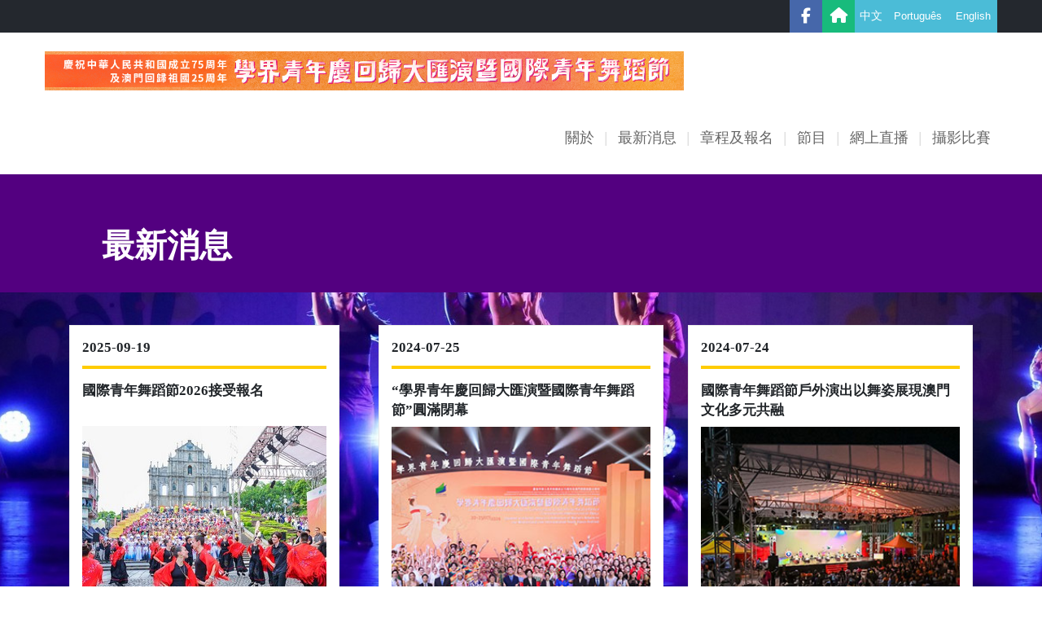

--- FILE ---
content_type: text/html;charset=utf-8
request_url: https://portal.dsedj.gov.mo/webdsejspace/site/dance/2024/index.jsp?con=news
body_size: 6194
content:


  
<!DOCTYPE html>
<html lang="zh-yue-Hant">
<head>
<meta charset="utf-8">
<meta http-equiv="X-UA-Compatible" content="IE=edge">
<meta name="viewport" content="width=device-width, initial-scale=1">
<!-- The above 3 meta tags *must* come first in the head; any other head content must come *after* these tags -->
<meta property="og:url" content="index.jsp" />
<meta property="og:type" content="website" />
<meta property="og:title" content="學界青年慶回歸大匯演暨國際青年舞蹈節｜教育及青年發展局" />
<meta property="og:description" content="" />
<meta property="og:image" content="img/mainpage_headline-c.jpg" />
<title>學界青年慶回歸大匯演暨國際青年舞蹈節｜教育及青年發展局</title>
<!-- Global site tag (gtag.js) - Google Analytics -->
<!-- åééå¹´èè¹ç¯ -->
<!-- Global site tag (gtag.js) - Google Analytics -->
<script async src="https://www.googletagmanager.com/gtag/js?id=G-33SB7CFKT4"></script>
<script>
  window.dataLayer = window.dataLayer || [];
  function gtag(){dataLayer.push(arguments);}
  gtag('js', new Date());

  gtag('config', 'G-33SB7CFKT4');
</script>




<script src="/webdsejspace/inc/js/jquery-3.5.1.min.js"></script>
<script src="/webdsejspace/inc/js/gen.js?aa=130"></script>


<script src="/webdsejspace/inc/js/transform.js?aa=130"></script>
<!--
<script src="/inc/js/jquery.history.js?aa="></script>
-->
<script src="/webdsejspace/inc/js/jquery.cycle.lite.js?aa=130"></script>
<script src="/webdsejspace/inc/js/json2.js"></script>
<script src="/webdsejspace/inc/js/url.js"></script>

<script src="/webdsejspace/inc/js/common.js"></script>
<script src="/webdsejspace/inc/js/javascript-util.js"></script>

<script type="text/javascript" src="/webdsejspace/inc/js/dsedjcms.js"></script>
<script type="text/javascript" src="/webdsejspace/inc/js/handlebars.js"></script>

<script src="js/https.js"></script> 
<!-- HTML5 shim and Respond.js for IE8 support of HTML5 elements and media queries -->
<!-- WARNING: Respond.js doesn't work if you view the page via file:// -->
<!--[if lt IE 9]>
      <script src="js/html5shiv.min.js"></script>
      <script src="js/respond.min.js"></script>
    <![endif]-->

<!-- style -->
<link rel="shortcut icon" href="img/favicon.png">

<link rel="stylesheet" href="css/mainnav.css?v=1">
<link rel="stylesheet" href="css/slide.css?v=8">
<link rel="stylesheet" href="css/pagetitle.css?v=a">
<link rel="stylesheet" href="css/pageheadertop.css?v=3">
<link rel="stylesheet" href="css/hovereffect.css?v=3">

<link rel="stylesheet" href="css/owl.carousel.css">
<link rel="stylesheet" href="rs-plugin/css/settings.css" media="screen">
<link rel="stylesheet" href="css/animate.css">

<!-- Bootstrap 
<link rel="stylesheet" href="css/font-awesome.css">-->
<link rel="stylesheet" href="css/main.css?v=40">
<link href="css/bootstrap.min.css?v=2" rel="stylesheet">
<!-- theme -->
 <link rel="stylesheet" type="text/css" href="css/jquery.fancybox.min.css">
<link href="css/layout.css?v=3" rel="stylesheet" type="text/css">
<link rel="stylesheet" href="https://use.fontawesome.com/releases/v5.0.13/css/all.css" integrity="sha384-DNOHZ68U8hZfKXOrtjWvjxusGo9WQnrNx2sqG0tfsghAvtVlRW3tvkXWZh58N9jp" crossorigin="anonymous"> 
<link rel="stylesheet" href="https://www.w3schools.com/w3css/4/w3.css">
<!--styles -->

<style type="text/css">
.header-menu {display:none}
.back {display:none}


/*Envato start*/

section {
	padding: 40px 0 40px 0;
}
.padding-section {
	padding: 30px 50px;
}
hr + section {
	padding-top: 0px;
}
ul, ol {
	list-style: none;
	margin: 0 0 10px 0;
	box-sizing: border-box;
	-moz-box-sizing: border-box;
	-webkit-box-sizing: border-box;
	color: #333333;
}
ul ul {
	list-style: none;
}
ul li, ol li {
	line-height: 2.6;
	padding-left: 12px;
	position: relative;
}
ol li {
/*padding-left: 0;
	color: #f27c66;
	font-weight: 500;*/
}
ol li span {
	color: #333333;
	font-weight: 400;
}
li>ul {
	margin-bottom: 0;
}
ul li:before {
}
.main-nav ul ul {
	margin: 0;
	padding: 0;
}
.main-nav a {
	color: #666
}
.page-content {
	padding: 0px 0;
}
.page-subtitle {
	text-align: left;
}
.page-subtitle h1 {
	margin-bottom: 30px;
	margin-top: 60px;
	font-size: 40px;
	font-weight: bold;
	color: #fff;
	padding: 0 40px;
	display: inline-block;
	line-height: 55px;
	text-transform: none;
	border-top-left-radius: 10px;
}

.cws-button {
    margin:10px;}
}
/*Envato end*/


/*bootstrap start*/

.navbar-default .navbar-toggle .icon-bar {
	background-color: #fff;
}
/*bootstrap end*/

.msgbox {
	padding: 10px 15px;
	margin-bottom: 15px;
	background: #ECF5FF;
	font-size: 90%
}
.lipad li {
	margin-bottom: 15px
}
.fullwidth img {
	width: 100%;
}
p, li {
	font-size: 100%;
	letter-spacing: 0px
}
.tit_noleaf {
	color: #fff;
	margin: 0 0 15px 0;
	padding: 7px 7px 7px 10px;
	-moz-border-radius: 6px;
	-webkit-border-radius: 6px;
	border-radius: 6px;
	font-size: 150%;
	font-weight: bold;
	line-height: 120%;
}
.bs-docs-footer {
	padding-top: 40px;
	padding-bottom: 20px;
	margin-top: 0px;
	color: #99979c;
	text-align: center;
	background-color: #E6E6E6;
}
.bs-docs-footer-links {
	padding-left: 0;
	margin-bottom: 20px;
	float: right;
}
.bs-docs-footer-links li {
	float: left;
	margin-right: 15px;
	list-style: none;
}
.bs-docs-footer a {
	color: #333
}
.bs-docs-footer a:hover {
	text-decoration: underline
}
.lang {
	padding: 7px 15px;
	background-color: #096
}
.container {
	width: 100%;
	max-width: 1280px;
}
.headerpic {
	width: 100%;
	max-width: 1280px;
	display: block;
	margin: 0 auto;
	padding: 15px 0
}
section .container, header .container {
}
footer .container {
}
section .container {
	background-color: #fff;
	padding-top: 20px;
}
#index .row {
	padding: 0 20px;
}
.section-in {
	width: 90%;
	margin: 0 auto;
}
.section-in2 {
	width: 90%;
	margin: 0 auto;
	margin-bottom: 15px;
}

.nav {
	width: 100%;
}

.sticky-menu {
	padding: 5px 10px;
}

.dropdown-item{
	display:block;
	padding-left:8px;
	}

/*>1024px*/
@media (min-width: 1200px) {
.padding-section {
	padding: 30px 50px;
}
}

/*<1024px*/
@media only screen and (max-width: 1024px) {

.container {
	width: 100%;
}
.headerpic {
	width: 100%;
}
.fullpic {
	width: 100%;
}
.section-in {
	width: 90%;
}
.section-in2 {
	width: 90%;
}
#index .row {
	padding: 0 20px;
}

}

/*<768px*/
@media (max-width: 768px) {
.navbar-default .navbar-toggle .icon-bar {
    background-color: #fff;
}
.maincontent {
	padding: 15px 10px;
}
h3 .eng {
	font-size: 18px;
}
ul.dates {
	width: 100%;
	margin: 0 auto;
	list-style: none;
}
.headerpic {
	width: 100%;
}
.fullpic {
	width: 100%;
}
.lang {
	width: 100%;
}
#index .row {
	padding: 0 20px;
}
ul.dates {
	width: 100%;
}
.table-width {
	width: 100%;
	margin: 0 auto;
}
.section-in {
	width: 100%;
}
.section-in2 {
	width: 100%;
}
}

/*<480px*/
@media only screen and (max-width: 480px) {
.navbar-default .navbar-toggle .icon-bar {
    background-color: #fff;
}
.col-xs-12 {margin-bottom:10px}
.grid-row, .container {
    width: auto;
    margin: 0 0px;
}
.padding-section {
    padding: 20px 10px;
}
.fullwidth-background.padding-section {padding: 20px 40px;}

.bs-docs-footer {
    margin-top: 0px;

}

footer .container {
    padding: 0px 20px;
}

.page-subtitle h1 {
    margin-bottom: 10px;
    margin-top: 20px;
    font-size: 30px;
    padding: 0 10px 0 20px;
    display: inline-block;
    line-height: 55px;
}

.page-subtitle .container {
	padding-left: 0px;
    padding-right: 0px;
}



#index .container {
	padding: 10px 5px;
}
.content {
	padding: 10px;
	margin: 0
}
.maincontent {
	padding: 10px;
}
h3 .eng {
	font-size: 16px;
}
.headerpic {
	width: 100%;
}
.fullpic {
	width: 100%;
}
.lang {
	width: 100%;
}
#index .row {
	padding: 0 20px;
}
.mainimg {
	width: 100%
}
ul.dates {
	width: 100%;
}
.table-width {
	width: 100%;
	margin: 0 auto;
}
.section {
	margin-bottom: 10px
}
.section-in {
	width: 100%;
}
}
.header-top-panel a:hover {
	color: #FF0
}
.navbar {
	margin-bottom: 0px;
}
@media (min-width: 768px) {
.navbar {
	border-radius: 0px;
}
}
</style>

<!--
<style type="text/css">
# a {
background-color:#00626c;
}
</style>
-->
<!--[if lt IE 9]>
     <link href="css/ie8.css" rel="stylesheet">  
    <![endif]-->

</head>

<body>
<!-- begin wrapper -->
<div id="wrapper"> 
  
  <!-- end header --> 
  <!-- page header -->
  <header class="only-color"> 
    <!-- header top panel -->
    <div class="page-header-top">
      <div class="grid-row clear-fix">
        <div class="header-top-panel">
<a href="index.jsp?con=news&rsid=&lang=e&langsel=e" class="lang-icon elang" title="English">English</a>
        <a href="index.jsp?con=news&rsid=&lang=p&langsel=p" class="lang-icon plang" title="Português">Português</a> 
        <a href="index.jsp?con=news&rsid=&lang=c&langsel=c" class="lang-icon clang" title="中文">中文</a>

        <a href="index.jsp" class="home-icon" title="首頁"><i class="fa fa-home"></i></a> 
<a href="https://www.facebook.com/%E5%9C%8B%E9%9A%9B%E9%9D%92%E5%B9%B4%E8%88%9E%E8%B9%88%E7%AF%80-Festival-Juvenil-Internacional-de-Dan%C3%A7a-1722867264462019/" class="facebook-icon" title="Facebook專頁" target="_blank"><i class="fab fa-facebook-f"></i></a>
				
          
        </div>
      </div>
    </div>
    <!-- / header top panel --> 
    
    <!-- Navigation - only mobile start -->
    <div class="visible-xs-block">
      <nav role="navigation" class="navbar navbar-default"> 
        <!-- Brand and toggle get grouped for better mobile display -->
        <div class="navbar-header"> <span style="margin:10px 10px 5px 2px;display:inline-block"><a href="index.jsp">
      
      <img src="img/mainpage_headline-c.jpg" width="100%" >
      </a></span>
          <button type="button" data-target="#navbarCollapse" data-toggle="collapse" class="navbar-toggle"  style="background:#A177CB; border:0;margin-top:10px;color:#fff; padding: 12px 10px;"> <span class="sr-only">Toggle navigation</span> <span class="icon-bar" style="color:#fff;backgroune-color:#fff"></span> <span class="icon-bar"></span> <span class="icon-bar"></span> </button>
        </div>
        <!-- Collection of nav links and other content for toggling -->
        <div class="collapse navbar-collapse" id="navbarCollapse">
          <ul class="navbar-nav">
            <li class="nav-item dropdown">
        <a class="nav-link dropdown-toggle" href="#" id="navbarDropdownMenuLink" data-toggle="dropdown" aria-haspopup="true" aria-expanded="false">
          關於
        </a>
        <div class="dropdown-menu" aria-labelledby="navbarDropdownMenuLink">
          <a class="dropdown-item" href="index.jsp?con=album">過往相片</a>
          <a class="dropdown-item" href="index.jsp?con=contact">聯絡我們</a>
        </div>
      </li>
      
            <li class="nav-item"> <a href="index.jsp?con=news">最新消息</a> </li>
            
            <li class="nav-item dropdown">
        <a class="nav-link dropdown-toggle" href="#" id="navbarDropdownMenuLink" data-toggle="dropdown" aria-haspopup="true" aria-expanded="false">
          章程及報名
        </a>
              <div class="dropdown-menu" aria-labelledby="navbarDropdownMenuLink">
              <a class="dropdown-item" href="index.jsp?con=regul">報名章程</a>
              <!--<a class="dropdown-item" href="https://portal.dsedj.gov.mo/portalsys/youth/interyouthdance/login_page.jsp?lang=" target="_blank"></a>-->
              <a class="dropdown-item" href="javascript:void(0)"><span style="color:#CCC">報名系統</span></a>
              </div>
         </li>

  

  <li class="nav-item dropdown">
        <a class="nav-link dropdown-toggle" href="#" id="navbarDropdownMenuLink" data-toggle="dropdown" aria-haspopup="true" aria-expanded="false">節目</a>
        <div class="dropdown-menu" aria-labelledby="navbarDropdownMenuLink">
           <a class="dropdown-item" href="index.jsp?con=schedule">活動日程</a>
           <a class="dropdown-item" href="index.jsp?con=group">舞蹈隊</a>
          <a class="dropdown-item" href="index.jsp?con=parade">巡遊表演</a>
          <a class="dropdown-item" href="index.jsp?con=show">學界青年慶回歸大匯演</a>
          <a class="dropdown-item" href="index.jsp?con=outdoor">戶外演出</a>
          <a class="dropdown-item"  href="index.jsp?con=closing">閉幕演出</a>
      
                  </div>
                  </li>
                  <li class="nav-item"><a href="https://wx.vzan.com/live/page/1976859650?v=1721878628564" target="_blank">網上直播</a></li>
                  <li class="nav-item"><a href="https://portal.dsedj.gov.mo/webdsejspace/internet/Inter_main_page.jsp?id=700722&langsel=c" target="_blank">攝影比賽</a></li>
                  
           <!-- <li class="nav-item"> <a href="https://portal.dsedj.gov.mo/actregspace/gensystem/actreg/actreg/ActReg_view_page_2.jsp?search_id=32798&langsel=" target="_blank"></a> </li>    -->   
          </ul>
        </div>
      </nav>
    </div>
    <!-- Navigation - only mobile end --> 
    
    <!-- sticky menu -->
    <div class="sticky-wrapper hidden-xs">
      <div class="sticky-menu">
        <div class="grid-row clear-fix"> 
          <!-- logo --> 
          <a href="index.jsp" class="logo">
      
      <img src="img/headline-c.jpg" width="100%" >
      </a> 
          <!-- / logo -->
          
          <nav class="main-nav">
            <ul class="clear-fix">
              <li> <a href="#">關於</a> 
                <!-- sub menu -->
                <ul>
                  <li><a href="index.jsp?con=album">過往相片</a></li>
                  <!--<li><a href="https://www.facebook.com/dsejejd/videos/10156532895613850/
" target="_blank">花絮短片</a></li>-->
                  <li><a href="index.jsp?con=contact">聯絡我們</a></li>
                </ul>
                <!-- / sub menu --> 
              </li>
              
              <li> <a href="index.jsp?con=news">最新消息</a> </li>
              
            <li><a href="#">章程及報名</a>
             <ul><li> <a href="index.jsp?con=regul">報名章程</a> </li>
                  <!--<li><a href="https://portal.dsedj.gov.mo/portalsys/youth/interyouthdance/login_page.jsp?lang=" target="_blank"></a></li>-->
<li><a href="javascript:void(0)"><span style="color:#CCC">報名系統</span></a></li>
                  </ul>
                  </li>
              
              <!--<li> <a href="#">活動流程</a> </li>-->
          
                  <!--<li><a href="index.jsp?con=rundown">活動日程</a>
                  </li><li><a href="index.jsp?con=regul-photo">攝影比賽</a></li>-->
                  
  <li><a href="#">節目</a>
             <ul><li><a href="index.jsp?con=schedule">活動日程</a></li>
                  <li><a href="index.jsp?con=group">舞蹈隊</a></li>
                  <li><a href="index.jsp?con=parade">巡遊表演</a></li>
                  <li><a href="index.jsp?con=show">學界青年慶回歸大匯演</a></li>
                  <li><a href="index.jsp?con=outdoor">戶外演出</a></li>
                  <li><a href="index.jsp?con=closing">閉幕演出</a></li>
                  
                  </ul>
                  </li>
                  <li><a href="https://wx.vzan.com/live/page/1976859650?v=1721878628564" target="_blank">網上直播</a></li>
                  <li> <a href="https://portal.dsedj.gov.mo/webdsejspace/internet/Inter_main_page.jsp?id=700722&langsel=c" target="_blank">攝影比賽</a> </li> 
<!--                  <li> <a href="https://portal.dsedj.gov.mo/actregspace/gensystem/actreg/actreg/ActReg_view_page_2.jsp?search_id=32798&langsel=" target="_blank"></a> </li> 
<ul>
                  <li><a href="#">得獎作品</a></li></ul>

<li> <a href="index.jsp?con=about">其他</a> 
               
                <ul>
                  <li><a href="#">工作坊報名</a></li>
                  <li><a href="#">義工報名</a></li>
                </ul>
              
              </li>-->

            </ul>
          </nav>
        </div>
      </div>
    </div>
    <!-- sticky menu --> 
  </header>
  <!-- / page header -->
  

  




<script language="JavaScript" src="/webdsejspace/inc/js/jquery.js?dd=11"></script>
<script language="JavaScript" src="/webdsejspace/inc/js/jquery.dsejcontextmenu.js?aa=11"></script>
<script language="JavaScript" src="/webdsejspace/inc/js/jquery-ydn-db.js?aa=11"></script>
<script language="JavaScript" src="/webdsejspace/inc/js/gen.js?aa=11"></script>
<script language="JavaScript" src="/webdsejspace/inc/js/jquery-ui.min.js?aa=11"></script>

<script language="JavaScript" src="/webdsejspace/inc/js/jquery.alerts.js?aa=11"></script>
<link href="/webdsejspace/inc/js/jquery.alerts.css?aa=11" rel="stylesheet" type="text/css" media="screen" />
<script language="JavaScript" src="/webdsejspace/inc/js/cufon-yui.js?aa=11"></script>
<script language="JavaScript" src="/webdsejspace/inc/js/jquery.tinycarousel.min.js?aa=11"></script>
<script language="JavaScript" src="/webdsejspace/inc/js/jquery.colorbox.js?aa=11"></script>
<script language="JavaScript" src="/webdsejspace/inc/js/jquery.tweet.js?aa=11"></script>
<script language="JavaScript" src="/webdsejspace/inc/js/jquery.easing.1.3.min.js?aa=11"></script>
<script language="JavaScript" src="/webdsejspace/inc/js/jquery.delay.js?aa=11"></script>
<script language="JavaScript" src="/webdsejspace/inc/js/jquery.marquee.js?aa=11"></script>
<script language="JavaScript" src="/webdsejspace/inc/js/transform.js?aa=11"></script>
<script language="JavaScript" src="/webdsejspace/inc/js/jquery.cycle.lite.js?aa=11"></script>
<script language="JavaScript" src="/webdsejspace/inc/js/jquery.tubeplayer.min.js?aa=11"></script>
<script language="JavaScript" src="/webdsejspace/inc/js/jquery.history.js?aa=11"></script>

<script type="text/javascript" src="/webdsejspace/inc/js/json2.js"></script>

<script type="text/javascript" src="/webdsejspace/inc/js/common.js"></script>
<script type="text/javascript" src="/webdsejspace/inc/js/javascript-util.js"></script>
<script type="text/javascript" src="/webdsejspace/inc/js/dsedjcms.js"></script>
<script type="text/javascript" src="/webdsejspace/inc/js/handlebars.js"></script>

<style>
section {
	padding: 40px 0 0px 0;
}
.padding-section {
	padding: 30px 80px;
	
}
.page-subtitle {
	background: #530080;
	color:#FFF;
}
.link-cont a {
	position: relative;
	display: inline-block;
	vertical-align: middle;
	text-decoration: none;
	width: 80%;
	height: 46px;
	margin: 0 2px;
	font-size: 22px;
	box-sizing: border-box;
	line-height: 44px;
	color: #ffffff;
	background-color: rgba(0, 0, 0, 0.1);
	border: 2px solid #ffffff;
	transition: all 0.3s ease-out;
	-ms-transition: all 0.3s ease-out;
	-moz-transition: all 0.3s ease-out;
	-webkit-transition: all 0.3s ease-out;
}
.portfolio-item h3 {
	min-height:100px;
	font-size:110%;
	font-weight: bold;
	line-height: 1.5;
}
.portfolio-item h4 {height:20px;font-weight:700;}
.portfolio-item h5 {height:25px;font-weight:500;line-height:1.4;font-size:100%}

.background{  background: url(img/pic/bg1.jpg) no-repeat center fixed; 
  background-size: cover;
  min-height:745px;}

/*<800px*/
@media only screen and (max-width: 800px) {
	.padding-section {
	padding: 30px 50px 0px 50px;
}
.portfolio-item h3 {
	min-height:80px;
	font-size:100%;
    line-height: 1.2;
}

.portfolio-item {

	padding-bottom: 20px;
	margin-bottom: 40px;
	background-color: #FFFFFF;
}
}

/*<480px*/
@media only screen and (max-width: 480px) {
	.padding-section {
	padding: 30px 30px 0px 30px;
}
.portfolio-item h3 {
	min-height:80px;
	font-size:95%;
    line-height: 1.2;
}

.portfolio-item {
	padding: 8px;
	padding-bottom: 15px;
	margin-bottom: 40px;
	background-color: #FFFFFF;
}
}

</style>

<div class="page-subtitle">
  <div class="container">
    <h1  id="doctitle">最新消息</h1> 
  </div>
</div>
<!-- bg-->


<!-- content -->
<div id="home" class="page-content background" > 

  <!-- section -->
  <section class="padding-section container" >
    
  <!--  <div class="msgbox corner-radius">
      <p>&nbsp;</p>
    </div>-->
    <script language="JavaScript">  
                document.write('');
				 </script>
                <div id="PicListNews108109888403901636098"></div><script language="javascript">var PicListNews108109888403901636098_pageis='0';
var PicListNews108109888403901636098_search_data='';
getPicListNews108109888403901636098=function(fun) {
 var isstoraged="",withstorage=""; 
$("#PicListNews108109888403901636098").html("<p align='center'><img src='//portal.dsedj.gov.mo/prognew/inc/img/loading.gif' align='absmiddle' width='16' height='16'/></p>");
$.post('/webdsejspace/addon/cre/msglistfunc/MsgListPNews_main_page.jsp?prgvar=PicListNews108109888403901636098&con=news&refid=69110&langsel=C&stepis=20&search_fixdata='+encodeURI('')+'', { sid:'',workspace_id:'',serial_id:'108109888403901636098', pageis: ''+PicListNews108109888403901636098_pageis, search_data:''+PicListNews108109888403901636098_search_data, time: ''+(new Date())  } ,
function(dataPicListNews108109888403901636098) {
htmljsonPicListNews108109888403901636098=getVarArray(dataPicListNews108109888403901636098);
htmlPicListNews108109888403901636098=htmljsonPicListNews108109888403901636098[0];
jsonPicListNews108109888403901636098=getJSON(htmljsonPicListNews108109888403901636098[1]);
$("#PicListNews108109888403901636098").html(htmlPicListNews108109888403901636098);
if(fun!='') { eval(fun); } 
}
,"html");
};
 clearStoragePicListNews108109888403901636098=function() { 
}
getPicListNews108109888403901636098('');</script> 

    
  </section>
  <!-- / section --> 
</div>
<!-- / content --> 

  
  <!-- begin footer -->
  <footer class="bs-docs-footer">
    <div class="container"> 
      
      <!-- BEGIN COPYRIGHT -->
      <div class="copyright" style="float:left"><a href="https://www.dsedj.gov.mo" target="_blank"><img src="https://portal.dsedj.gov.mo/webdsejspace/addon/upload/Upload_viewfile_page.jsp?id=76214&" width="115" alt="DSEDJ" title="DSEDJ" border="0"></a></div>
      <!-- END COPYRIGHT -->
     <div class="bs-docs-footer-links">
        <!-- <ul>
          <li><a href="index.jsp?con=contact">聯絡我們</a></li>
          <li><a href="index.jsp?con=privacy">使用條款</a></li>
        </ul>-->
      </div>
    </div>
  </footer>
  <!-- end footer --> 
  
  <!-- BEGIN GO TO TOP --> 
  <a href="#." class="back-to-top" id="back-to-top"><i class="fa fa-angle-up"></i></a> 
  <!-- END GO TO TOP --> 
  
</div>
<!-- end #wrapper --> 

<!-- jQuery (necessary for Bootstrap's JavaScript plugins) --> 
<!-- jQuery (necessary for Bootstrap's JavaScript plugins) --> 
<script src="js/jquery.min.js"></script> 
<!-- Include all compiled plugins (below), or include individual files as needed --> 
<script src="js/bootstrap.min.js"></script>
<!-- Include all compiled plugins (below), or include individual files as needed --> 


<script src="https://kit.fontawesome.com/cbcbde2b78.js" crossorigin="anonymous"></script>

<!-- Envato 
<script type='text/javascript' src='js/jquery.validate.min.js'></script> 
<script src="js/jquery.form.min.js"></script> 
<script src="js/TweenMax.min.js"></script> 

<script src="js/main.js?v=5"></script>
--> 
<!-- jQuery REVOLUTION Slider  --> 
<script type="text/javascript" src="rs-plugin/js/jquery.themepunch.tools.min.js"></script> 
<script type="text/javascript" src="rs-plugin/js/jquery.themepunch.revolution.min.js"></script> 
<!--

<script src="js/jquery.isotope.min.js"></script> 
<script src="js/owl.carousel.min.js"></script> 
<script src="js/jquery-ui.min.js"></script> 
-->
<!-- Add fancyBox main JS and CSS files -->
<script src="js/jquery.fancybox.min.js"></script>

<script>
/*** reset the <title> ***/
if ($('#doctitle').text()!=="") {
	$(document).attr("title",$('#doctitle').text()+"｜學界青年慶回歸大匯演暨國際青年舞蹈節");
}

jQuery(function() {
$('ul.nav li.dropdown').hover(function() {
  $(this).find('.dropdown-menu').stop(true, true).delay(200).fadeIn(500);
}, function() {
  $(this).find('.dropdown-menu').stop(true, true).delay(200).fadeOut(500);
});
			
		
})
</script>
</body>
</html>

--- FILE ---
content_type: text/html;charset=utf-8
request_url: https://portal.dsedj.gov.mo/webdsejspace/addon/cre/msglistfunc/MsgListPNews_main_page.jsp?prgvar=PicListNews108109888403901636098&con=news&refid=69110&langsel=C&stepis=20&search_fixdata=
body_size: 1649
content:



  <link rel="stylesheet" href="https://cdn.jsdelivr.net/npm/bootstrap@4.6.2/dist/css/bootstrap.min.css">
  <script src="https://cdn.jsdelivr.net/npm/popper.js@1.16.1/dist/umd/popper.min.js"></script>
  <script src="https://cdn.jsdelivr.net/npm/bootstrap@4.6.2/dist/js/bootstrap.bundle.min.js"></script>




<script>
$(document).ready(function() {
	//row hover
	$(".listitem").mouseover(function(){
		$(this).addClass("listitem_hover");
	});
	
	$(".listitem").mouseout(function(){
	$(this).removeClass("listitem_hover");
	});

});
</script>
<style>
a:hover  {text-decoration:none}
.langicon {padding:0 2px}

.line{height: 4px;
background-color:#FFCC00;
margin:10px 0px 15px 0px;}
</style>



    <!--ROW-->
    <div class="row" style="margin-top:10px">
                        
      <div class="col-xs-6 col-lg-4 d-flex align-items-stretch">
        <div class="portfolio-item">
       <h3> 2025-09-19
    <div class="line"></div>
		國際青年舞蹈節2026接受報名

          </h3>
          <div class="picture">
            <div class="hover-effect"></div>
            <div class="link-cont"><a href="javascript:void(0);" onClick="dowin=window.open('/webdsejspace/addon/allmain/msgfunc/Msg_funclink_page.jsp?msg_id=709694&langsel=C','popvideo','');dowin.creator=self;">更多 </a> </div>
            <img src="/webdsejspace/addon/upload/Upload_viewfile_page.jsp?id=705700&" alt="國際青年舞蹈節2026接受報名" title="國際青年舞蹈節2026接受報名"> </div>
          
        </div>
      </div>
                        

      <div class="col-xs-6 col-lg-4 d-flex align-items-stretch">
        <div class="portfolio-item">
       <h3> 2024-07-25
    <div class="line"></div>
		“學界青年慶回歸大匯演暨國際青年舞蹈節”圓滿閉幕

          </h3>
          <div class="picture">
            <div class="hover-effect"></div>
            <div class="link-cont"><a href="javascript:void(0);" onClick="dowin=window.open('/webdsejspace/addon/allmain/msgfunc/Msg_funclink_page.jsp?msg_id=700868&langsel=C','popvideo','');dowin.creator=self;">更多 </a> </div>
            <img src="/webdsejspace/addon/upload/Upload_viewfile_page.jsp?id=696089&" alt="“學界青年慶回歸大匯演暨國際青年舞蹈節”圓滿閉幕" title="“學界青年慶回歸大匯演暨國際青年舞蹈節”圓滿閉幕"> </div>
          
        </div>
      </div>
                        

      <div class="col-xs-6 col-lg-4 d-flex align-items-stretch">
        <div class="portfolio-item">
       <h3> 2024-07-24
    <div class="line"></div>
		國際青年舞蹈節戶外演出以舞姿展現澳門文化多元共融

          </h3>
          <div class="picture">
            <div class="hover-effect"></div>
            <div class="link-cont"><a href="javascript:void(0);" onClick="dowin=window.open('/webdsejspace/addon/allmain/msgfunc/Msg_funclink_page.jsp?msg_id=700859&langsel=C','popvideo','');dowin.creator=self;">更多 </a> </div>
            <img src="/webdsejspace/addon/upload/Upload_viewfile_page.jsp?id=696050&" alt="國際青年舞蹈節戶外演出以舞姿展現澳門文化多元共融" title="國際青年舞蹈節戶外演出以舞姿展現澳門文化多元共融"> </div>
          
        </div>
      </div>
                        

      <div class="col-xs-6 col-lg-4 d-flex align-items-stretch">
        <div class="portfolio-item">
       <h3> 2024-07-23
    <div class="line"></div>
		“學界青年慶回歸大匯演暨國際青年舞蹈節”藝能展現工作坊舞蹈員交流互鑒

          </h3>
          <div class="picture">
            <div class="hover-effect"></div>
            <div class="link-cont"><a href="javascript:void(0);" onClick="dowin=window.open('/webdsejspace/addon/allmain/msgfunc/Msg_funclink_page.jsp?msg_id=700824&langsel=C','popvideo','');dowin.creator=self;">更多 </a> </div>
            <img src="/webdsejspace/addon/upload/Upload_viewfile_page.jsp?id=695985&" alt="“學界青年慶回歸大匯演暨國際青年舞蹈節”藝能展現工作坊舞蹈員交流互鑒" title="“學界青年慶回歸大匯演暨國際青年舞蹈節”藝能展現工作坊舞蹈員交流互鑒"> </div>
          
        </div>
      </div>
                        

      <div class="col-xs-6 col-lg-4 d-flex align-items-stretch">
        <div class="portfolio-item">
       <h3> 2024-07-22
    <div class="line"></div>
		教青局“學界青年慶回歸大匯演”傳承愛國愛澳精神齊賀雙慶

          </h3>
          <div class="picture">
            <div class="hover-effect"></div>
            <div class="link-cont"><a href="javascript:void(0);" onClick="dowin=window.open('/webdsejspace/addon/allmain/msgfunc/Msg_funclink_page.jsp?msg_id=700815&langsel=C','popvideo','');dowin.creator=self;">更多 </a> </div>
            <img src="/webdsejspace/addon/upload/Upload_viewfile_page.jsp?id=695959&" alt="教青局“學界青年慶回歸大匯演”傳承愛國愛澳精神齊賀雙慶" title="教青局“學界青年慶回歸大匯演”傳承愛國愛澳精神齊賀雙慶"> </div>
          
        </div>
      </div>
                        

      <div class="col-xs-6 col-lg-4 d-flex align-items-stretch">
        <div class="portfolio-item">
       <h3> 2024-07-21
    <div class="line"></div>
		國際青年舞蹈節快閃演出拉近觀賞距離 明將上演“學界青年慶回歸大匯演”

          </h3>
          <div class="picture">
            <div class="hover-effect"></div>
            <div class="link-cont"><a href="javascript:void(0);" onClick="dowin=window.open('/webdsejspace/addon/allmain/msgfunc/Msg_funclink_page.jsp?msg_id=700796&langsel=C','popvideo','');dowin.creator=self;">更多 </a> </div>
            <img src="/webdsejspace/addon/upload/Upload_viewfile_page.jsp?id=695909&" alt="國際青年舞蹈節快閃演出拉近觀賞距離 明將上演“學界青年慶回歸大匯演”" title="國際青年舞蹈節快閃演出拉近觀賞距離 明將上演“學界青年慶回歸大匯演”"> </div>
          
        </div>
      </div>
                        

      <div class="col-xs-6 col-lg-4 d-flex align-items-stretch">
        <div class="portfolio-item">
       <h3> 2024-07-20
    <div class="line"></div>
		“學界青年慶回歸大匯演暨國際青年舞蹈節”揭開序幕 巡遊演出帶來精彩舞蹈與眾同樂

          </h3>
          <div class="picture">
            <div class="hover-effect"></div>
            <div class="link-cont"><a href="javascript:void(0);" onClick="dowin=window.open('/webdsejspace/addon/allmain/msgfunc/Msg_funclink_page.jsp?msg_id=700793&langsel=C','popvideo','');dowin.creator=self;">更多 </a> </div>
            <img src="/webdsejspace/addon/upload/Upload_viewfile_page.jsp?id=695894&" alt="“學界青年慶回歸大匯演暨國際青年舞蹈節”揭開序幕 巡遊演出帶來精彩舞蹈與眾同樂" title="“學界青年慶回歸大匯演暨國際青年舞蹈節”揭開序幕 巡遊演出帶來精彩舞蹈與眾同樂"> </div>
          
        </div>
      </div>
                        

      <div class="col-xs-6 col-lg-4 d-flex align-items-stretch">
        <div class="portfolio-item">
       <h3> 2024-07-19
    <div class="line"></div>
		國際青年舞蹈節巡遊演出周六（7月20日）舉行 將實施臨時交通及人流管理措施

          </h3>
          <div class="picture">
            <div class="hover-effect"></div>
            <div class="link-cont"><a href="javascript:void(0);" onClick="dowin=window.open('/webdsejspace/addon/allmain/msgfunc/Msg_funclink_page.jsp?msg_id=700790&langsel=C','popvideo','');dowin.creator=self;">更多 </a> </div>
            <img src="/webdsejspace/addon/upload/Upload_viewfile_page.jsp?id=695877&" alt="國際青年舞蹈節巡遊演出周六（7月20日）舉行 將實施臨時交通及人流管理措施" title="國際青年舞蹈節巡遊演出周六（7月20日）舉行 將實施臨時交通及人流管理措施"> </div>
          
        </div>
      </div>
                        

      <div class="col-xs-6 col-lg-4 d-flex align-items-stretch">
        <div class="portfolio-item">
       <h3> 2024-07-13
    <div class="line"></div>
		教青局舉辦“學界青年慶回歸大匯演暨國際青年舞蹈節”攝影比賽

          </h3>
          <div class="picture">
            <div class="hover-effect"></div>
            <div class="link-cont"><a href="javascript:void(0);" onClick="dowin=window.open('/webdsejspace/addon/allmain/msgfunc/Msg_funclink_page.jsp?msg_id=700789&langsel=C','popvideo','');dowin.creator=self;">更多 </a> </div>
            <img src="/webdsejspace/addon/upload/Upload_viewfile_page.jsp?id=695874&" alt="教青局舉辦“學界青年慶回歸大匯演暨國際青年舞蹈節”攝影比賽" title="教青局舉辦“學界青年慶回歸大匯演暨國際青年舞蹈節”攝影比賽"> </div>
          
        </div>
      </div>
                        

      <div class="col-xs-6 col-lg-4 d-flex align-items-stretch">
        <div class="portfolio-item">
       <h3> 2024-07-09
    <div class="line"></div>
		“學界青年慶回歸大匯演暨國際青年舞蹈節”於7月20至25日舉行

          </h3>
          <div class="picture">
            <div class="hover-effect"></div>
            <div class="link-cont"><a href="javascript:void(0);" onClick="dowin=window.open('/webdsejspace/addon/allmain/msgfunc/Msg_funclink_page.jsp?msg_id=700675&langsel=C','popvideo','');dowin.creator=self;">更多 </a> </div>
            <img src="/webdsejspace/addon/upload/Upload_viewfile_page.jsp?id=695631&" alt="“學界青年慶回歸大匯演暨國際青年舞蹈節”於7月20至25日舉行" title="“學界青年慶回歸大匯演暨國際青年舞蹈節”於7月20至25日舉行"> </div>
          
        </div>
      </div>
                        

      <div class="col-xs-6 col-lg-4 d-flex align-items-stretch">
        <div class="portfolio-item">
       <h3> 2023-12-28
    <div class="line"></div>
		學界青年慶回歸大匯演暨國際青年舞蹈節接受報名

          </h3>
          <div class="picture">
            <div class="hover-effect"></div>
            <div class="link-cont"><a href="javascript:void(0);" onClick="dowin=window.open('/webdsejspace/addon/allmain/msgfunc/Msg_funclink_page.jsp?msg_id=100740&langsel=C','popvideo','');dowin.creator=self;">更多 </a> </div>
            <img src="/webdsejspace/addon/upload/Upload_viewfile_page.jsp?id=694705&" alt="學界青年慶回歸大匯演暨國際青年舞蹈節接受報名" title="學界青年慶回歸大匯演暨國際青年舞蹈節接受報名"> </div>
          
        </div>
      </div>
                        

      <div class="col-xs-6 col-lg-4 d-flex align-items-stretch">
        <div class="portfolio-item">
       <h3> 2019-07-26
    <div class="line"></div>
		“藝文薈澳”國際青年舞蹈節圓滿閉幕

          </h3>
          <div class="picture">
            <div class="hover-effect"></div>
            <div class="link-cont"><a href="javascript:void(0);" onClick="dowin=window.open('/webdsejspace/addon/allmain/msgfunc/Msg_funclink_page.jsp?msg_id=72556&langsel=C','popvideo','');dowin.creator=self;">更多 </a> </div>
            <img src="/webdsejspace/addon/upload/Upload_viewfile_page.jsp?id=63767&" alt="“藝文薈澳”國際青年舞蹈節圓滿閉幕" title="“藝文薈澳”國際青年舞蹈節圓滿閉幕"> </div>
          
        </div>
      </div>
                        

      <div class="col-xs-6 col-lg-4 d-flex align-items-stretch">
        <div class="portfolio-item">
       <h3> 2019-07-25
    <div class="line"></div>
		“藝文薈澳”國際青年舞蹈節首場室內演出豐富精彩

          </h3>
          <div class="picture">
            <div class="hover-effect"></div>
            <div class="link-cont"><a href="javascript:void(0);" onClick="dowin=window.open('/webdsejspace/addon/allmain/msgfunc/Msg_funclink_page.jsp?msg_id=72522&langsel=C','popvideo','');dowin.creator=self;">更多 </a> </div>
            <img src="/webdsejspace/addon/upload/Upload_viewfile_page.jsp?id=63710&" alt="“藝文薈澳”國際青年舞蹈節首場室內演出豐富精彩" title="“藝文薈澳”國際青年舞蹈節首場室內演出豐富精彩"> </div>
          
        </div>
      </div>
                        

      <div class="col-xs-6 col-lg-4 d-flex align-items-stretch">
        <div class="portfolio-item">
       <h3> 2019-07-23
    <div class="line"></div>
		“藝文薈澳”國際青年舞蹈節戶外演出氣氛熱鬧

          </h3>
          <div class="picture">
            <div class="hover-effect"></div>
            <div class="link-cont"><a href="javascript:void(0);" onClick="dowin=window.open('/webdsejspace/addon/allmain/msgfunc/Msg_funclink_page.jsp?msg_id=72485&langsel=C','popvideo','');dowin.creator=self;">更多 </a> </div>
            <img src="/webdsejspace/addon/upload/Upload_viewfile_page.jsp?id=63600&" alt="“藝文薈澳”國際青年舞蹈節戶外演出氣氛熱鬧" title="“藝文薈澳”國際青年舞蹈節戶外演出氣氛熱鬧"> </div>
          
        </div>
      </div>
                        

      <div class="col-xs-6 col-lg-4 d-flex align-items-stretch">
        <div class="portfolio-item">
       <h3> 2019-07-22
    <div class="line"></div>
		“藝文薈澳”─“回歸廿載．舞動精彩”國際青年舞蹈節2019精彩活動浪接浪

          </h3>
          <div class="picture">
            <div class="hover-effect"></div>
            <div class="link-cont"><a href="javascript:void(0);" onClick="dowin=window.open('/webdsejspace/addon/allmain/msgfunc/Msg_funclink_page.jsp?msg_id=72483&langsel=C','popvideo','');dowin.creator=self;">更多 </a> </div>
            <img src="/webdsejspace/addon/upload/Upload_viewfile_page.jsp?id=63598&" alt="“藝文薈澳”─“回歸廿載．舞動精彩”國際青年舞蹈節2019精彩活動浪接浪" title="“藝文薈澳”─“回歸廿載．舞動精彩”國際青年舞蹈節2019精彩活動浪接浪"> </div>
          
        </div>
      </div>
                        

      <div class="col-xs-6 col-lg-4 d-flex align-items-stretch">
        <div class="portfolio-item">
       <h3> 2019-07-20
    <div class="line"></div>
		“藝文薈澳”─國際青年舞蹈節2019拉開序幕

          </h3>
          <div class="picture">
            <div class="hover-effect"></div>
            <div class="link-cont"><a href="javascript:void(0);" onClick="dowin=window.open('/webdsejspace/addon/allmain/msgfunc/Msg_funclink_page.jsp?msg_id=72456&langsel=C','popvideo','');dowin.creator=self;">更多 </a> </div>
            <img src="/webdsejspace/addon/upload/Upload_viewfile_page.jsp?id=63548&" alt="“藝文薈澳”─國際青年舞蹈節2019拉開序幕" title="“藝文薈澳”─國際青年舞蹈節2019拉開序幕"> </div>
          
        </div>
      </div>
                        

      <div class="col-xs-6 col-lg-4 d-flex align-items-stretch">
        <div class="portfolio-item">
       <h3> 2019-06-20
    <div class="line"></div>
		“藝文薈澳”三項國際青年藝術活動於今夏舉行

          </h3>
          <div class="picture">
            <div class="hover-effect"></div>
            <div class="link-cont"><a href="javascript:void(0);" onClick="dowin=window.open('/webdsejspace/addon/allmain/msgfunc/Msg_funclink_page.jsp?msg_id=72120&langsel=C','popvideo','');dowin.creator=self;">更多 </a> </div>
            <img src="/webdsejspace/addon/upload/Upload_viewfile_page.jsp?id=63148&" alt="“藝文薈澳”三項國際青年藝術活動於今夏舉行" title="“藝文薈澳”三項國際青年藝術活動於今夏舉行"> </div>
          
        </div>
      </div>
                        

    </div>
    <!--/ ROW--> 



[SYSVAR]
{"search_data":"","pageis":"0"}


--- FILE ---
content_type: text/css
request_url: https://portal.dsedj.gov.mo/webdsejspace/site/dance/2024/css/mainnav.css?v=1
body_size: 2629
content:
/* CSS Document */

/**/
/* sticky menu */
/**/
.main-page .sticky-wrapper {
	position: absolute;
	width: 100%;
}
.sticky-menu.double-menu:not(.second-nav),
.sticky-menu.alt.mobile {
	background-color: transparent;
}
.sticky-menu {
	position: relative;
	z-index: 500;
	background-color: #ffffff;
	width: 100%;
	transition: height 0.3s, transform 0.3s;
	-ms-transition: height 0.3s, transform 0.3s;
	-moz-transition: height 0.3s, transform 0.3s;
	-webkit-transition: height 0.3s, transform 0.3s;
	position: relative;
	background-color: rgb(255, 255, 255);
}
.sticky-menu .logo {
	height: 48px;
	display: flex;
	margin: 18px 0;
	float: left;
	width: auto;
	transition: all 0.6s;
	-ms-transition: all 0.6s;
	-moz-transition: all 0.6s;
	-webkit-transition: all 0.6s;
}
.sticky-menu .logo img {
	height: 100%;
	width: auto;
	margin-right: 2px;
	display: inline-block;
	vertical-align: middle;
}
.sticky-menu .logo h1 {
	line-height: 61px;
	display: inline-block;
	vertical-align: middle;
	font-size: 36px;
	clear: none;
	color: #5f5f5f;
	margin: 0;
	transition: all 0.6s;
	-ms-transition: all 0.6s;
	-moz-transition: all 0.6s;
	-webkit-transition: all 0.6s;
}
.sticky-menu.scrolling {
	position: fixed;
	top: 0px;
	left: 0;
	background-color: rgba(255, 255, 255, 0.952941);
	-webkit-box-shadow: 0px 4px 9px 0px rgba(0, 0, 0, 0.24);
	-moz-box-shadow:    0px 4px 9px 0px rgba(0, 0, 0, 0.24);
	box-shadow:         0px 4px 9px 0px rgba(0, 0, 0, 0.24);
}
.sticky-menu.scrolling .logo {
	height: 30px;
	margin: 20px 0;
}
.sticky-menu.scrolling .logo h1 {
	font-size: 28px;
    line-height: 52px;
}
.main-nav ul {
	margin: 0px 8px 0px 0px;
}
.main-nav ul li {
	border-bottom: 0;
	padding: 0;
}
.main-nav ul li:before {
	display: none;
}
.main-nav {
	font-size: 18px;
	font-family:Arial, "華康中圓體", "華康綜";

	float: right;
}
.main-nav>ul>li {
	float: left;
	line-height: 80px;
	
}
.sticky-menu.double-menu:not(.second-nav) .main-nav:not(.mobile_nav)>ul>li {
	color: #ffffff;
}
.sticky-menu.double-menu:not(.second-nav) .logo h1,
.sticky-menu.alt.mobile .logo h1{
	color: #ffffff;
}
.sticky-menu.scrolling .main-nav>ul>li {
	line-height: 64px;
}
.main-nav>ul>li>a {
	display: block;
	padding-left: 12px;
}

.main-nav>ul>li>a:hover {
	color:#775FB8;
}
.main-nav>ul>li>a:after {
	content: "|";
	padding-left: 12px;
	color: #dfdfdf;
	font-size: 1em;
}
.main-nav>ul>li:last-child>a:after {
	display: none;
}
@media screen and (max-width: 479px) {
	.sticky-menu .logo h1 {
		line-height: 45px;
		font-size: 22px;
	}
	.sticky-menu .logo {
		height: 50px;
	}

}


/**/
/* main menu pc */
/**/
.main-nav>ul>li>ul {
	position: absolute;
	left: -999999px;
	opacity: 0;
	z-index: 1;
	-webkit-box-shadow: 0px 4px 10px 0px rgba(0,0,0,0.2);
	-moz-box-shadow: 0px 4px 10px 0px rgba(0,0,0,0.2);
	box-shadow: 0px 4px 10px 0px rgba(0,0,0,0.2);
}
.sticky-menu .grid-row {
	position: relative;
	z-index: 1;
}
.megamenu {
	position: inherit;
}
.main-nav ul ul {

	z-index: 1;
	border-top: 2px solid #775FB8;
	background-color: #ffffff;
	-webkit-transition: opacity 0.3s ease 0.3s, -webkit-left 0.6s step-end;
    -webkit-transition: opacity 0.3s ease 0.3s, left 0.6s step-end;
    -moz-transition: opacity 0.3s ease 0.3s, -moz-left 0.6s step-end;
    -moz-transition: opacity 0.3s ease 0.3s, left 0.6s step-end;
    -ms-transition: opacity 0.3s ease 0.3s, -ms-left 0.6s step-end;
    -ms-transition: opacity 0.3s ease 0.3s, left 0.6s step-end;
    transition: opacity 0.3s ease 0.3s, -webkit-left 0.6s step-end;
    transition: opacity 0.3s ease 0.3s, -moz-left 0.6s step-end;
    transition: opacity 0.3s ease 0.3s, -ms-left 0.6s step-end;
    transition: opacity 0.3s ease 0.3s, left 0.6s step-end;
    border-bottom-right-radius: 4px;
    -ms-border-bottom-right-radius: 4px;
    -moz-border-bottom-right-radius: 4px;
    -webkit-border-bottom-right-radius: 4px;
    border-bottom-left-radius: 4px;
    -ms-border-bottom-left-radius: 4px;
    -moz-border-bottom-left-radius: 4px;
    -webkit-border-bottom-left-radius: 4px;

}
.main-nav .megamenu ul ul {

	background: inherit;

}
.megamenu>ul ul {
	border: 0;
}
.megamenu>ul {
	display: flex;
	position: absolute;
	width: 100%;
	left: -999999px;
	padding: 20px 0 20px 0;
	opacity: 0;
	-webkit-box-shadow: inset 0px 4px 9px 0px rgba(0,0,0,0.24);
	-moz-box-shadow: inset 0px 4px 9px 0px rgba(0,0,0,0.24);
	box-shadow: inset 0px 4px 9px 0px rgba(0,0,0,0.24);
}
.megamenu:hover>ul{
	left: 0;
	opacity: 1;
}
.megamenu>ul>li {
	display: -webkit-box;
    display: -moz-box;
    display: -ms-flexbox;
    display: -webkit-flex;
    display: flex;
	-webkit-flex-direction: column;
    -ms-flex-direction: column;
    flex-direction: column;
	float: left;
	width: 25%;
	border-right: 1px solid #e6e6e6;
	box-sizing: border-box;
	-moz-box-sizing: border-box;
	-webkit-box-sizing: border-box;
}
.megamenu>ul>li>ul {
	-webkit-box-flex: 1;
    -moz-box-flex: 1;
    -webkit-flex: 1 0 auto;
    -ms-flex: 1 0 auto;
    flex: 1 0 auto;
}
.megamenu>ul>li img {
	margin: 15px auto 0 auto;
	width: calc(100% - 41.5px);
}
.megamenu>ul>li:last-child{
	border: 0;
}
.megamenu>ul>li li {
	color: #5f5f5f;
	line-height: 36px;
}
.megamenu>ul>li li:last-child{
	border-bottom: 0;
}
.megamenu>ul a {
	padding-left: 40px !important;
	display: block;
}
.megamenu>ul a:before{
	font-family: FontAwesome;
	content: "\f111";
	font-size: 5px;
	color: #8A7EC2;
	vertical-align: middle;
	padding-right: 5px;
}
.header-megamenu {
	font-size: 15px;
	position: relative;
	text-transform: uppercase;
	color: #333333;
	line-height: 1;
	padding: 0 25px 20px 40px;
	font-weight: 500;
}
.main-nav>ul>li ul li:last-child {
	border: 0;
}
.main-nav ul li:hover ul {
	z-index: 2;
	-webkit-transition: opacity 0.3s ease, -webkit-left 0.0s step-start;
    -webkit-transition: opacity 0.3s ease, left 0.0s step-start;
    -moz-transition: opacity 0.3s ease, -moz-left 0.0s step-start;
    -moz-transition: opacity 0.3s ease, left 0.0s step-start;
    -ms-transition: opacity 0.3s ease, -ms-left 0.0s step-start;
    -ms-transition: opacity 0.3s ease, left 0.0s step-start;
    transition: opacity 0.3s ease, -webkit-left 0.0s step-start;
    transition: opacity 0.3s ease, -moz-left 0.0s step-start;
    transition: opacity 0.3s ease, -ms-left 0.0s step-start;
}
.main-nav>ul>li:hover>ul{
	left: 0;
	opacity: 1;
}
.main-nav>ul>li>ul a {
	display: block;
	padding: 2px 20px;
	white-space: nowrap;
}
.main-nav>ul>li>ul a:before{
	/*
	font-family: FontAwesome;
	content: "\f111";
	font-size: 5px;
	color: #f27c66;
	vertical-align: middle;
	padding-right: 5px;
	*/
}

/**/
/* menu bar */
/**/
.main-nav.switch-menu .menu-bar {
	position: relative;
	width: 44px;
	height: 44px;
	display: inline-block;
	vertical-align: middle;
	margin-left: 20px;
	text-align: center;
}
.main-nav.switch-menu.mobile_nav .menu-bar {
	display: none;
}
.main-nav.switch-menu>ul {
	display: inline-block;
	vertical-align: middle;
}
.main-nav.switch-menu .menu-bar .ham {
	display: inline-block;
    width: 23px;
    height: 2px;
    position: relative;
    vertical-align: bottom;
    background: #ffffff;
    -webkit-transition: all ease .3s;
    -moz-transition: all ease .3s;
    -o-transition: all ease .3s;
    transition: all ease .3s;
}
.items-visible  .menu-bar .ham {
    background-color: transparent!important;
}
.menu-bar .ham:after, .menu-bar .ham:before {
    position: absolute;
    content: '';
    display: inline-block;
    width: 23px;
    height: 2px;
    -webkit-transition: all ease .3s;
    -moz-transition: all ease .3s;
    -o-transition: all ease .3s;
    transition: all ease .3s;
    outline: 1px solid transparent;
    left: 0;
    background: #ffffff;
}
.menu-bar .ham:before {
    top: -8px;
}
.menu-bar .ham:after {
    top: 8px;
}
.items-visible .menu-bar .ham:before {
    -webkit-transform: translateY(8px) rotateZ(-45deg);
    -moz-transform: translateY(8px) rotateZ(-45deg);
    -ms-transform: translateY(8px) rotateZ(-45deg);
    -o-transform: translateY(8px) rotateZ(-45deg);
    transform: translateY(8px) rotateZ(-45deg);
}
.items-visible .menu-bar .ham:after {
    -webkit-transform: translateY(-8px) rotateZ(45deg);
    -moz-transform: translateY(-8px) rotateZ(45deg);
    -ms-transform: translateY(-8px) rotateZ(45deg);
    -o-transform: translateY(-8px) rotateZ(45deg);
    transform: translateY(-8px) rotateZ(45deg);
}
.main-nav.switch-menu>ul>li {
    visibility: hidden;
    zoom: 1;
    filter: alpha(opacity=0);
    -webkit-opacity: 0;
    -moz-opacity: 0;
    opacity: 0;
    -webkit-transition: all 0ms cubic-bezier(.175,.885,.525,1.2);
    -moz-transition: all 0ms cubic-bezier(.175,.885,.525,1.2);
    -o-transition: all 0ms cubic-bezier(.175,.885,.525,1.2);
    transition: all 0ms cubic-bezier(.175,.885,.525,1.2);
    -webkit-transition-duration: 150ms;
    -moz-transition-duration: 150ms;
    -o-transition-duration: 150ms;
    transition-duration: 150ms;
}
.main-nav.switch-menu.mobile_nav>ul>li {
	-webkit-opacity: 1;
    -moz-opacity: 1;
	opacity: 1;
	visibility: visible;
}
.main-nav.switch-menu.items-visible>ul>li {
    visibility: visible;
    top: 0;
    zoom: 1;
    filter: alpha(opacity=100);
    -webkit-opacity: 1;
    -moz-opacity: 1;
    opacity: 1;
}
.main-nav.switch-menu.items-visible>ul>li:nth-last-child(n+1) {
    -webkit-transition-duration: 250ms;
    -moz-transition-duration: 250ms;
    -o-transition-duration: 250ms;
    transition-duration: 250ms;
    -webkit-transition-delay: 60ms;
    -moz-transition-delay: 60ms;
    -o-transition-delay: 60ms;
    transition-delay: 60ms;
}
.main-nav.switch-menu.items-visible>ul>li:nth-last-child(n+2) {
    -webkit-transition-duration: 350ms;
    -moz-transition-duration: 350ms;
    -o-transition-duration: 350ms;
    transition-duration: 350ms;
    -webkit-transition-delay: 120ms;
    -moz-transition-delay: 120ms;
    -o-transition-delay: 120ms;
    transition-delay: 120ms;
}
.main-nav.switch-menu.items-visible>ul>li:nth-last-child(n+3) {
    -webkit-transition-duration: 450ms;
    -moz-transition-duration: 450ms;
    -o-transition-duration: 450ms;
    transition-duration: 450ms;
    -webkit-transition-delay: 180ms;
    -moz-transition-delay: 180ms;
    -o-transition-delay: 180ms;
    transition-delay: 180ms;
}
.main-nav.switch-menu.items-visible>ul>li:nth-last-child(n+4) {
    -webkit-transition-duration: 550ms;
    -moz-transition-duration: 550ms;
    -o-transition-duration: 550ms;
    transition-duration: 550ms;
    -webkit-transition-delay: 240ms;
    -moz-transition-delay: 240ms;
    -o-transition-delay: 240ms;
    transition-delay: 240ms;
}
.main-nav.switch-menu.items-visible>ul>li:nth-last-child(n+5) {
    -webkit-transition-duration: 650ms;
    -moz-transition-duration: 650ms;
    -o-transition-duration: 650ms;
    transition-duration: 650ms;
    -webkit-transition-delay: 300ms;
    -moz-transition-delay: 300ms;
    -o-transition-delay: 300ms;
    transition-delay: 300ms;
}
.main-nav.switch-menu.items-visible>ul>li:nth-last-child(n+6) {
    -webkit-transition-duration: 750ms;
    -moz-transition-duration: 750ms;
    -o-transition-duration: 750ms;
    transition-duration: 750ms;
    -webkit-transition-delay: 360ms;
    -moz-transition-delay: 360ms;
    -o-transition-delay: 360ms;
    transition-delay: 360ms;
}
.main-nav.switch-menu>ul>li:nth-child(n+1) {
    -webkit-transition-duration: 250ms;
    -moz-transition-duration: 250ms;
    -o-transition-duration: 250ms;
    transition-duration: 250ms;
    -webkit-transition-delay: 60ms;
    -moz-transition-delay: 60ms;
    -o-transition-delay: 60ms;
    transition-delay: 60ms;
}
.main-nav.switch-menu>ul>li:nth-child(n+2) {
    -webkit-transition-duration: 350ms;
    -moz-transition-duration: 350ms;
    -o-transition-duration: 350ms;
    transition-duration: 350ms;
    -webkit-transition-delay: 120ms;
    -moz-transition-delay: 120ms;
    -o-transition-delay: 120ms;
    transition-delay: 120ms;
}
.main-nav.switch-menu>ul>li:nth-child(n+3) {
    -webkit-transition-duration: 450ms;
    -moz-transition-duration: 450ms;
    -o-transition-duration: 450ms;
    transition-duration: 450ms;
    -webkit-transition-delay: 180ms;
    -moz-transition-delay: 180ms;
    -o-transition-delay: 180ms;
    transition-delay: 180ms;
}
.main-nav.switch-menu>ul>li:nth-child(n+4) {
    -webkit-transition-duration: 550ms;
    -moz-transition-duration: 550ms;
    -o-transition-duration: 550ms;
    transition-duration: 550ms;
    -webkit-transition-delay: 240ms;
    -moz-transition-delay: 240ms;
    -o-transition-delay: 240ms;
    transition-delay: 240ms;
}
.main-nav.switch-menu>ul>li:nth-child(n+5) {
    -webkit-transition-duration: 650ms;
    -moz-transition-duration: 650ms;
    -o-transition-duration: 650ms;
    transition-duration: 650ms;
    -webkit-transition-delay: 300ms;
    -moz-transition-delay: 300ms;
    -o-transition-delay: 300ms;
    transition-delay: 300ms;
}
.main-nav.switch-menu>ul>li:nth-child(n+6) {
    -webkit-transition-duration: 750ms;
    -moz-transition-duration: 750ms;
    -o-transition-duration: 750ms;
    transition-duration: 750ms;
    -webkit-transition-delay: 360ms;
    -moz-transition-delay: 360ms;
    -o-transition-delay: 360ms;
    transition-delay: 360ms;
}

/**/
/* mobile menu */
/*
.main-nav .mobile_menu_switcher {
	display: none;
	width: 44px;
    height: 44px;
    background: #f27c66;
    font-size: 14px;
    line-height: 44px;
    text-align: center;
    color: #fff;
    -webkit-font-smoothing: none;
    cursor: pointer;
}
.main-nav.mobile_nav .mobile_menu_switcher{
	display: block;
	z-index: 6;
	position: absolute;
	top: 50%;
	right: 0;
	transform: translateY(-50%);
	-ms-transform: translateY(-50%);
	-moz-transform: translateY(-50%);
	-webkit-transform: translateY(-50%);
}
.mobile_nav .button_open {
	width: 44px;
	text-align: center;
}
.mobile_nav .button_open:before {
    font-family: FontAwesome;
    content: "\f105";
}
nav.main-nav.mobile_nav ul {
    position: absolute;
    z-index: 5;
    top: calc(50% - 22px);
    top: -moz-calc(50% - 22px);
    right: 0;
    display: none;
    -webkit-box-shadow: 0px 4px 10px 0px rgba(0,0,0,0.2);
    -moz-box-shadow: 0px 4px 10px 0px rgba(0,0,0,0.2);
    box-shadow: 0px 4px 10px 0px rgba(0,0,0,0.2);
}
nav.main-nav.mobile_nav.opened ul {
    display: block;
}
.mobile_nav>ul, .mobile_nav ul {
    display: -webkit-box;
    display: -moz-box;
    display: -ms-flexbox;
    display: -webkit-flex;
    display: flex;
    -webkit-box-direction: normal;
    -moz-box-direction: normal;
    -webkit-box-orient: vertical;
    -moz-box-orient: vertical;
    -webkit-flex-direction: column;
    -ms-flex-direction: column;
    flex-direction: column;
    -webkit-box-align: stretch;
    -moz-box-align: stretch;
    -webkit-align-items: stretch;
    -ms-flex-align: stretch;
    align-items: stretch;
    min-width: 200px;
}
.mobile_nav .megamenu {
	position: relative;
}
.mobile_nav img {
	display: none;
}
.mobile_nav .header-megamenu {
	padding: 0 0 0 20px;
}
.mobile_nav li {
	display: table;
	background-color: #ffffff;
	width: 100%;
	line-height: 44px !important;
	float: none !important;
}
.main-nav.mobile_nav li>a:after {
	display: none;
}
.mobile_nav li + li {
	margin-top: 1px;
}
.mobile_nav li>a, .mobile_nav li>.button_open {
	display: table-cell;
    vertical-align: middle;
    position: relative;
    z-index: 1;
}
.main-nav ul>.back,
.main-nav ul>.header-menu {
	display: none;
	background-color: #4bbcd7;
	color: #ffffff;
	font-size: 18px;
	text-transform: uppercase;
	font-weight: 500;
	border-top-left-radius: 10px;
	-ms-border-top-left-radius: 10px;
	-moz-border-top-left-radius: 10px;
	-webkit-border-top-left-radius: 10px;
}
.main-nav ul>.header-menu {
	padding: 0 20px;
	box-sizing: border-box;
	-moz-box-sizing: border-box;
	-webkit-box-sizing: border-box;
}
.main-nav.mobile_nav ul>.back,
.main-nav.mobile_nav ul>.header-menu {
    display: block;
}
.main-nav ul>.back a:before{
	content: "";
	font-size: 19px;
	font-family: FontAwesome;
    content: "\f104";
    padding-right: 10px;
}
.mobile_nav .mobile_menu_switcher:before {
    font-family: FontAwesome;
    content: "\f039";
}
.mobile_nav.opened .mobile_menu_switcher:before {
    content: "\f00d";
}
.mobile_nav .header-megamenu {
	background-color: transparent;
	color: inherit;
	line-height: inherit;
	font-weight: inherit;
}
*/

--- FILE ---
content_type: text/css
request_url: https://portal.dsedj.gov.mo/webdsejspace/site/dance/2024/css/slide.css?v=8
body_size: 1024
content:
@charset "utf-8";

.container-fluid.main{
  position: relative; /* To make the navbar positions relative to this container */
  padding: 0;
}

.navbar-default {
  background-image: none;
  background-color: transparent; /* Make the menu become transparent */
  border-radius: 0px;
  border: 0;
  box-shadow: none;
  padding: 10px;
  position: absolute; /* Make the menu out of the document flow so it can placed anywhere without disturbing other widgets */
  top: 0;
  left: 0;
  right: 0;
  z-index: 10; /* If you delete this line, your menu link won't be clicked because it is behind the background. Applying this code bring the menu in front of the background */
}

.navbar-default .navbar-brand {
  font-family: Verdana;
  color: #ffffff;
  font-size: 20px;
}

.navbar-default .navbar-brand:hover,
.navbar-default .navbar-brand:focus {
  color: #ffffff;
  background-color: transparent;
}

.navbar-default .navbar-nav > li > a {
  color: #ffffff;
}

.navbar-default .navbar-nav > li > a:hover,
.navbar-default .navbar-nav > li > a:focus {
  color: #ffffff;
  background-color: transparent;
}

.navbar-default .navbar-toggle {
  border-color: transparent;
}

.navbar-default .navbar-toggle:hover {
  background-color: transparent;
}

.navbar-default .navbar-toggle:focus {
  background-color: transparent;
}

.navbar-default .navbar-toggle .icon-bar {
  background-color: #ffffff;
}

.carousel .background {
  background-position: center center;
  background-size: cover;
  background-repeat: no-repeat;
  height: 680px;
}

@media (max-width:991px) {
.background {
    background-size: cover; /* To make the background image looks good */
  }
}

.background.a {
  background-image: linear-gradient( rgba(0, 0, 0, 0.1), rgba(0, 0, 0, 0.1)), url("../img/slide/05.jpg?v=4");
}

.background.b {
  background-image: linear-gradient( rgba(0, 0, 0, 0.1), rgba(0, 0, 0, 0.1)), url("../img/slide/02.jpg?v=3");
}

.background.c {
  background-image: linear-gradient( rgba(0, 0, 0, 0.1), rgba(0, 0, 0, 0.1)), url("../img/slide/06.jpg?v=1");
}

.background.d {
  background-image: linear-gradient( rgba(0, 0, 0, 0.1), rgba(0, 0, 0, 0.1)), url("../img/slide/04.jpg?v=3");
}

.carousel-fade .carousel-inner .carousel-item {
  opacity: 0;
  transition-duration: .8s;
	transition-property: opacity; /* The 0.5s describes the duration to make the opacity from 0 to 1 */
}

.carousel-fade .carousel-inner .active {
  opacity: 1;
}

/* CSS Hack to trigger GPU for smooth transition */
@media all and (transform-3d),
(-webkit-transform-3d) {
  .carousel-fade .carousel-inner > .carousel-item.next,
  .carousel-fade .carousel-inner > .carousel-item.active.right {
    opacity: 0;
    -webkit-transform: translate3d(0, 0, 0);
    transform: translate3d(0, 0, 0);
  }
  .carousel-fade .carousel-inner > .carousel-item.prev,
  .carousel-fade .carousel-inner > .carousel-item.active.left {
    opacity: 0;
    -webkit-transform: translate3d(0, 0, 0);
    transform: translate3d(0, 0, 0);
  }
  .carousel-fade .carousel-inner > .carousel-item.next.left,
  .carousel-fade .carousel-inner > .carousel-item.prev.right,
  .carousel-fade .carousel-inner > .carousel-item.active {
    opacity: 1;
    -webkit-transform: translate3d(0, 0, 0);
    transform: translate3d(0, 0, 0);
  }
}
/* CSS Hack to trigger GPU for smooth transition */

.covertext {
  position: absolute; /* To make the div to be place anywhere. It is out of the document flow */
  top: 200px; /* The distance between the div with the top of document */
  left: 0px; /* Make the div full width */
  right: 0px; /* Make the div full width */
}

.title {
  font-family: Verdana;
  font-weight: 600;
  font-size: 60px;
  text-shadow: 2px 2px 5px #330033;
  color: #fff;
  text-align: center;
}

.subtitle {
  font-family: Verdana;
  font-size: 23px;
  text-shadow: 2px 2px 5px #330033;
  color: #fff;
  text-align: center;
}

.explore {
  text-align: center;
  margin-top: 10px;
}

.explore .btn-lg,
.explore .btn-lg:hover {
  border-radius: 30px;
  padding: 15px 25px;
  font-size: 22px;
  background-image: none;
  background-color: #FF4000;
  border-color: #FF4000;
  color: #ffffff;
}

.btn,
.btn:hover {
  border-radius: 0px;
  background-image: none;
  background-color: #FF4000;
  border-color: #FF4000;
  color: #ffffff;
  margin-bottom: 20px;
  box-shadow: none;
  outline: none;
}

.btn:focus,
.btn:active:focus,
.btn.active:focus,
.btn.focus,
.btn:active.focus,
.btn.active.focus {
  color: #ffffff;
  outline: none;
}/* CSS Document */



--- FILE ---
content_type: text/css
request_url: https://portal.dsedj.gov.mo/webdsejspace/site/dance/2024/css/pagetitle.css?v=a
body_size: 243
content:
/* CSS Document */

/**/
/* page title */
/**/
.page-title {
	text-align: center;
}
.page-title h1{
	margin-bottom: 30px;
	margin-top: 60px;
	font-size: 30px;
	font-weight: 400;
	color: #f27c66;
	background-color: #f0f0f0;
	padding: 0 50px;
	display: inline-block;
	line-height: 55px;
	text-transform: none;
	border-top-left-radius: 10px;
	-ms-border-top-left-radius: 10px;
	-moz-border-top-left-radius: 10px;
	-webkit-border-top-left-radius: 10px;
	border-bottom-right-radius: 10px;
	-ms-border-bottom-right-radius: 10px;
	-moz-border-top-left-radius: 10px;
	-webkit-border-bottom-right-radius: 10px;
}


.page-title nav {
	text-transform: uppercase;
	color: #f0f0f0;
	padding: 14px 0;
}
.page-title .bread-crumb i{
	padding: 0 10px;
}
.page-title .bread-crumb a {
	text-transform: capitalize;
}

/**/
/* page subtitle */
/**/

.page-subtitle {
	background:#81b541;
	text-align: center;
}
.page-subtitle h1{
	margin-bottom: 30px;
	margin-top: 60px;
	font-size: 40px;
	font-weight: 400;
	color: #f27c66;
	padding: 0 40px;
	display: block;
	line-height: 55px;
	text-transform: none;
	border-top-left-radius: 10px;

}

--- FILE ---
content_type: text/css
request_url: https://portal.dsedj.gov.mo/webdsejspace/site/dance/2024/css/pageheadertop.css?v=3
body_size: 1065
content:
/* CSS Document */

/**/
/* page header top */
/**/
header {
	position: relative;
	z-index: 1000;
	background-color: #272b31;
	background-image: url();
	background-size: cover;
	background-position: 0% 50%;
	background-repeat: no-repeat;
}
header.only-color {
	background-image: none;
}
.shop header {
	background-image: url()
}
.contact-page header {
	background-image: url();
	background-position: 0% 64%;
}
header:before{
	content: "";
	position: absolute;
	top: 0;
	left: 0;
	right: 0;
	bottom: 0;
	background-color: #23272d;
	opacity: 0.7;
	z-index: -1;
}
.main-page header {
	background: none;
}
.page-header-top address {
	float: left;
	display: inline-block;
	font-size: 0.92em;
	color: #ffffff;
}
.page-header-top address a {
	line-height: 40px;
	white-space: nowrap;
}
.header-top-panel {
	float: right;
	position: relative;
}
.header-top-panel:after{
	content: "";
	display: table;
	clear: both;
}
.header-top-panel .search-open{
	background-color: #f27c66;
}
.header-top-panel .login-icon {
	background: #4bbcd7;
}
.header-top-panel .home-icon {
	background: #18bb7c;
}

.header-top-panel .facebook-icon {
	background:#4667aa;
}

.header-top-panel .lang-icon {
	background: #4bbcd7;
}
.header-top-panel a.lang-icon.plang  {
	font-size:85%;
    color: #ffffff;
    width: 75px;

    text-align: center;
}

.header-top-panel a.lang-icon{
	font-size:90%;
    color: #ffffff;
    width: 40px;
    text-align: center;
}
.header-top-panel a.lang-icon.elang {
	font-size:85%;
    color: #ffffff;
    width: 60px;

    text-align: center;
}

.header-top-panel a.lang-icon:hover{
    color:#FF0;
}

.page-header-top address .phone-number i,
.page-header-top address .email i{
	margin-left: 10px;
	margin-right: 10px;
	display: inline-block;
	width: 18px;
	height: 18px;
	border-radius: 3px;
	-moz-border-radius: 3px;
	-webkit-border-radius: 3px;
	background-color: #f27c66;
	font-family: FontAwesome;
	color: #262a2f;
	font-size: 1em;
	line-height: 18px;
	text-align: center;
}
.page-header-top address .phone-number i {
	margin-left: 0;
}
.header-top-panel form input {
	position: relative;
	z-index: 1;
	float: right;
	box-sizing: border-box;
	width: 0;
	height: 100%;
	background-color: #d36c59;
	color: #ffffff;
	padding: 0px;
	border: 0;
	font-size: 14px;
	transition: all 0.3s;
	-ms-transition: all 0.3s;
	-moz-transition: all 0.3s;
	-webkit-transition: all 0.3s;	
}
.header-top-panel form.open input{
	width: 100%;
	padding-left: 10px;
	padding-right: 10px;
}
.header-top-panel form input[placeholder] {
	color: #ffffff;
}
.header-top-panel form input::-webkit-input-placeholder {color: #ffffff;}
.header-top-panel form input::-moz-placeholder     {color: #ffffff;} 
.header-top-panel form input:-moz-placeholder      {color: #ffffff;} 
.header-top-panel form input:-ms-input-placeholder {color: #ffffff;}
.header-top-panel>* {
	float: right;
	height: 40px;
	line-height: 40px;
	font-size: 19px;
	color: #ffffff;
}
.header-top-panel a {
	color: #ffffff;
	width: 40px;
	text-align: center;
}
.header-top-panel a.fa-shopping-cart {
	background-color: #18bb7c;
}
#top_social_links_wrapper {
	background-color: #f9cb8f;
}
.header-top-panel form {
	width: 230px;
	max-width: calc(100vw - 200px);
    position: absolute;
    z-index: 20;
    left: 0;
    transform: translateX(-100%);
    -ms-transform: translateX(-100%);
    -moz-transform: translateX(-100%);
    -webkit-transform: translateX(-100%);
	transition: all 0.3s;
	-ms-transition: all 0.3s;
	-moz-transition: all 0.3s;
	-webkit-transition: all 0.3s;
}
#top_social_links_wrapper {
    display: inline-block;
    width: 40px;
    vertical-align: middle;
    position: relative;
    z-index: 25;
}
.header-top-panel .cws_social_links {
    z-index: 0;
    position: absolute;
    top: 50%;
    left: 50%;
    -webkit-transform: translateZ(0);
    -moz-transform: translateZ(0);
    -ms-transform: translateZ(0);
    transform: translateZ(0);
}
.header-top-panel .share-toggle-button {
    position: absolute;
    top: 50%;
    margin-top: -20px;
    margin-left: -40px;
    z-index: 1;
    cursor: pointer;
}
.header-top-panel .cws_social_links>* {
	opacity: 0;
}
.header-top-panel.active_social .cws_social_links>* {
	opacity: 1;
}
.header-top-panel .cws_social_links>*, .header-top-panel  .share-toggle-button {
    display: inline-block;
    font-size: 19px;
    line-height: 19px;
    width: 19px;
    height: 19px;
    text-align: center;
    position: absolute;
    left: 50%;
    top: 50%;
    color: #fff;
    border-radius: 50%;
    padding: 7px;
    margin-top: -16px !important;
    margin-left: -16px !important;
    -webkit-transition: all 0s;
    -moz-transition: all 0s;
    -ms-transition: all 0s;
    transition: all 0s;
}
.header-top-panel.active_social .search-open {
	opacity: 0;
}

--- FILE ---
content_type: text/css
request_url: https://portal.dsedj.gov.mo/webdsejspace/site/dance/2024/css/hovereffect.css?v=3
body_size: 513
content:
/* CSS Document */

/**/
/* hover-effect */
/**/
.picture {

	position: relative;
	z-index: 1;
	overflow: hidden;
}
.picture img {
	width: 100%;
	transition: all 0.3s;
    -ms-transition: all 0.3s;
    -moz-transition: all 0.3s;
    -webkit-transition: all 0.3s;
}
.picture>.hover-effect{
	position: absolute;
	z-index: 2;
	top: 0;
	bottom: 0;
	left: 0;
	right: 0;
	background-color: #CCCCFF;
	opacity: 0;
	transition: opacity 0.3s;
	-ms-transition: opacity 0.3s;
	-moz-transition: opacity 0.3s;
	-webkit-transition: opacity 0.3s;
}
.picture:hover .hover-effect{
	opacity: 0.6;
}
.picture:hover img {
    transform: scale(1.1);
    -ms-transform: scale(1.1);
    -moz-transform: scale(1.1);
    -webkit-transform: scale(1.1);
    transition: all 4s;
    -ms-transition: all 4s;
    -moz-transition: all 4s;
    -webkit-transition: all 4s;
}
.link-cont{
	position: absolute;
	z-index: 3;
	width: 100%;
	top: 50%;
	text-align: center;
	opacity: 0;
	transition: all 0.35s ease-out;
	-ms-transition: all 0.35s ease-out;
	-moz-transition: all 0.35s ease-out;
	-webkit-transition: all 0.35s ease-out;

	-webkit-transform:translateY(-50%) scale(0.5);
	-moz-transform:translateY(-50%) scale(0.5);
	-ms-transform:translateY(-50%) scale(0.5);
	transform:translateY(-50%) scale(0.5);

	-webkit-animation-fill-mode: forwards; /* Chrome, Safari, Opera */
    animation-fill-mode: forwards;

}
.link-cont a{
	position: relative;
	display: inline-block;
	vertical-align: middle;
	text-decoration: none;
	width: 46px;
    height: 46px;
    margin: 0 2px;
    font-size: 22px;
    box-sizing: border-box;
    line-height: 44px;
	color: #ffffff;
	background-color: rgba(0, 0, 0, 0.1);
	border: 2px solid #ffffff;
	transition: all 0.3s ease-out;
	-ms-transition: all 0.3s ease-out;
	-moz-transition: all 0.3s ease-out;
	-webkit-transition: all 0.3s ease-out;
}



.link-cont a:hover{
	background: rgba(255,255,255, 0.3);
}
.picture:hover .link-cont{
	opacity: 1;
	transform: scale(1) translateY(-50%);
}
.link-cont a:before{
	position: relative;
	z-index: 1;
}
.link-cont a.fa-heart:before {
	margin-right: 1px;
}


--- FILE ---
content_type: text/css
request_url: https://portal.dsedj.gov.mo/webdsejspace/site/dance/2024/css/main.css?v=40
body_size: 26103
content:
/*-----------------------------------------------------------------------------------

	Template Name: UniLearn - Education and Courses Template
	Template URI: http://themeforest.net/user/CreativeWS/portfolio
	Description: "UniLearn" is a flexible HTML template, suitable for a wide variety of educational websites. Its clean design, complete with “flat” graphics and copious white space, out-stands this template from others and makes it applicable for colleges, online courses, tutorial sites, personal blogs and may other businesses. 
	Author URI: http://creaws.com
	
--------------------------------------------------------------------------------
-- GENERAL
	-- reset
	-- defaults
	-- pattern
	-- padding & margin none
	-- clearfix
	-- grid
	-- Button
	-- default color
	-- page header top
	-- page title
	-- sticky menu
	-- main menu pc
	-- mobile menu
	-- footer
-- LAYOUT
	-- project details
	-- alert-boxes
	-- input type
	-- accordions and toggles
	-- revolution slider
	-- slider content
	-- google map
	-- scroll-down
	-- Tabs
	-- skill-bar
	-- owl carousel
	-- video player
	-- calendar
	-- blog post
	-- quote
	-- page pagination
	-- count of
	-- contact form
	-- form subscribe
-- WIDGETS
	-- widget default
	-- widget search
	-- widget course details
	-- widget categories
	-- widget recent post
	-- widget event
	-- widget comments
	-- widget text
	-- widget rss
	-- widget popular course
	-- widget twitter
	-- twitter-1
	-- widget flickr
	-- widget subscribe
	-- widget filter-price
	-- widget shopping list
	-- widget-selers
-- CONTENT-PAGE
	-- courses item
	-- price
	-- star rating
	-- category-button
	-- offer banners
	-- category item
	-- category item list
	-- category search
	-- courses and categories
	-- svg
	-- quotes carousel
	-- pricing table
	-- comments
	-- woocommerce comments
	-- ribbon
	-- star rating
	-- leave reply
	-- course finder
	-- service
	-- community
	-- testimonials
	-- counter
	-- time line
	-- item-instructor
	-- tabs box
	-- parallaxed
	-- isotop
	-- portfolio four columns
	-- sitemap
	-- page 404
	-- social connect
	-- checkbox
	-- social icon
	-- shop-list
	-- shop single
	-- Shop-cart
	-- event calendar header
	-- event calendar
	-- calendar month
	-- week view
	-- hover-effect
	-- border radius
	-- bg video
	
*/

/*************************************************************************/





/**/
/* defaults */
/**/
body {
	color: #595959;
	font-weight: 400;
	font-size: 15px;
	line-height: 24px;
	background-color:#EDDEEF;
}
h1, h2, h3, h4, h5, h6 {
	color: #333333;
	clear: both;
	font-weight: 400;
	margin: 17px 0 12px;
}
.page-content h1:first-child,.page-content h2:first-child,.page-content h3:first-child,.page-content h4:first-child,.page-content h5:first-child,.page-content h6:first-child{
	margin-top: 0;
}
h1 {
	font-size: 32px;
	line-height: 1;
}
h2 {
	font-size: 28px;
	line-height: 1.4;
}
#home h2 {
	margin-bottom: 30px;
}
h2 .specification {
	font-size: 18px;
	color: #b0b0b0;
}
h3 {
	font-size: 24px;
	line-height: 1.4;
}
h4 {
	font-size: 20px;
	line-height: 1.4;
}
h5 {
	font-size: 16px;
	line-height: 1.4;
}
h6 {
	font-size: 14px;
	line-height: 1.4;
}
.font-style-1 {
	font-family: "Merriweather";
	font-weight: 300;
	font-size: 30px;
	line-height: 1;
	color: #ffffff;
	margin-bottom: 35px;
}
p {
	line-height: 25px;
	margin-bottom: 10px;
}
p:last-child{
	margin-bottom: 0;
}
sup {
	font-size: 0.7em;
}
strong {
	color: #333333;
	font-weight: 500;
}
hr {
	height: 1px;
	background-color:#8585C2;}
p + hr {
	margin: 20px 0;
}
section {
	padding: 40px 0 40px 0;
}
.padding-section {
	padding: 20px 30px;
}
hr + section {
	padding-top: 40px;
}
.fullwidth-background {
	background: url(../img/pattern/pink.jpg) repeat-y right #FFF;
}
hr.corect-margin {
	margin-top: 10px;
}
hr.divider-color, hr.divider-big {
	height: 3px;
}
hr.divider-color:before{
	content: '';
	display: block;
	height: 100%;
	background-color: #FEF1FB;
	width: 45px;
	border-left: 45px solid #D6DEED;
	border-right: 45px solid #D6DEED;
	margin: 0px auto;
}
.divider-mini {
	width: 138px;
	height: 3px;
	display: inline-block;
	box-sizing: border-box;
	-moz-box-sizing: border-box;
	-webkit-box-sizing: border-box;
	margin: 14px auto 14px auto;
	background-color: #ffffff;
	border-left: 46px solid;
	border-right: 46px solid;
	border-left-color: #f27c66;
	border-right-color: #18bb7c;
	display: block;
}
.twitter-1 .divider-mini {
	background-color: #f9cb8f;
	border-left-color: #f27c66;
	border-right-color: #ffffff;
	margin-top: 26px;
	margin-bottom: 14px;
}
hr + hr {
	margin-top: 20px;
}
.margin-top-none {
	margin-top: 0;
}
.padding-top-none {
	padding-top: 0 !important;
}
.padding-none {
	padding: 0 !important;
}
.margin-none {
	margin: 0 !important;
}
.margin-l-70 {
	margin-left: 70px;
}
p.paragraph-border:first-letter,
p.paragraph-background:first-letter{
	font-size: 1.29em;
	font-weight: 800;
	padding: 0 6px;
	box-sizing: border-box;
	-moz-box-sizing: border-box;
	-webkit-box-sizing: border-box;
	margin-right: 2px;
}
p.paragraph-border:first-letter{
	color: #f27c66;
	border: 2px solid #f27c66;
}
p.paragraph-background:first-letter{
	color: #ffffff;
	background-color: #f27c66;
}
p.paragraph-color:first-letter{
	font-size: 1.71em;
	font-weight: 800;
	margin-right: 2px;
	color: #f27c66;
}
ins, ins.color {
	background-color: #f27c66;
	color: #ffffff;
	text-decoration: none;
	padding: 0 2px;
}
ins.color {
	background-color: #6aa2de;
}
/*
a {
	text-decoration: none;
	color: inherit;
	-webkit-transition:all 0.3s;
	-moz-transition:all 0.3s;
	-ms-transition:all 0.3s;
	transition:all 0.3s;
}
p a {
	color: #f27c66;
	text-decoration: underline;
}
p a:hover {
	text-decoration: none;
}
ul, ol {
	list-style: none;
	margin: 0 0 10px 0;
	box-sizing: border-box;
	-moz-box-sizing: border-box;
	-webkit-box-sizing: border-box;
	color: #333333;
}
ol {
	list-style-type: decimal;
	padding-left: 20px;
}
ul li, ol li {
	line-height: 2.6;
	padding-left: 20px;
	position: relative;
}
ol li {
	padding-left: 0;
	color: #f27c66;
	font-weight: 500;
}
ol li span {
	color: #333333;
	font-weight: 400;
}
li>ul {
	margin-bottom: 0;
}
ul li:before{
	content: "\f111";
	font-family: "FontAwesome";
	font-size: 8px;
	position: absolute;
	left: 0px;
	color: #f27c66;
	font-weight: 800;
	line-height: 35px;
}
*/
ul.check-list li:before{
	content: "\f00c";
	font-family: "FontAwesome";
	font-size: inherit;
}
.line-h-10 {
	line-height: 10px;
}
ul.minus-list li:before{
	content: "\f068";
	font-family: "FontAwesome";
	font-size: inherit;
}
dl {
	margin-bottom: 20px;
}
dt, dd {
	font-size: 14px;
	line-height: 36px;
}
dt {
	color: #f9cb8f;
	float: left;
	margin-right: 5px;
}
dd {
	color: #333333;
}
blockquote {
	display: block;
	padding: 20px 30px 25px 30px;
	position: relative;
	border: 1px solid #e6e6e6;
	margin: 15px 60px 15px 60px;
	color: #333333;
}
q {
	display: block;
    font-style: italic;
    color: #333333;
    /*margin-top: 12px;*/
    padding-bottom: 5px;
}
q b {
	font-size: 18px;
	color: #f27c66;
	font-style: normal;
	text-transform: none;
	font-family: 'Raleway';
	font-weight: 500;
}
q:before,
q:after{
	content: "\201c";
	font-style: normal;
	font-size: 80px;
	top: 7px;
	margin-right: 3px;
	line-height: 0px;
	font-family: "Arial";
	color: #f27c66; 
	display: inline-block;
	vertical-align: bottom;
	position: relative;
}
q:before {
	margin-left: -30px;
}
.quotes-carousel q:before {
	margin-left: 0px;
}
.quotes-carousel q {
	padding-left: 0;
} 
q:after {
	content: "\201D";
	top: 16px;
	font-style: normal;
	margin-left: 10px;
}
/*
img {
	display: block;
	height: auto;
}
*/
.widget-tag {
	color: #f27c66;
}
.widget-tag a[rel="tag"] {
	display: inline-block;
	font-size: 15px;
	line-height: 20px;
	color: #f27c66;
}
.widget-tag a[rel="tag"]:hover{
	text-decoration: underline;
}
.border-img {
	float: left;
	border: 1px solid #cfcfcf;
	padding: 4px;
}
.img-float-left {
	float: left;
	margin: 3px 30px 0px 0px;
}
.img-float-right {
	float: right;
	margin: 7px 0px 0px 30px;
}
.page-content {
	padding: 40px 0;
}
.block-overflow {
	overflow: hidden;
}
select {
	width: 100%;
	height: 38px;
	line-height: 34px;
    padding: 0 0 0 10px;
    border: 1px solid #e1e1e1;
    color: inherit;
}
.center-text {
	text-align: center;
}
.border {
	border: 1px solid #e1e1e1;
	padding: 4px;
	box-sizing: border-box;
	-moz-box-sizing: border-box;
	-webkit-box-sizing: border-box;
}
.main-page h4 {
	text-transform: capitalize;
}
main>section:first-child,
.container section:first-child{
	margin-top: 0;
	padding-top: 0;
}
@media screen and (max-width: 768px) {
	blockquote {
		margin: 0;
	}
}
.fs-18 {
	font-size: 18px;
}

/**/
/*pattern*/
/**/
html.t-pattern-1 {
	background-image: url(../img/pattern/1.png);
	background-repeat: repeat;
}
html.t-pattern-2 {
	background-image: url(../img/pattern/agsquare.png);
	background-repeat: repeat;
}
html.t-pattern-3 {
	background-image: url(../img/pattern/brickwall.png);
	background-repeat: repeat;
}
html.t-pattern-4 {
	background-image: url(../img/pattern/bright_squares.png);
	background-repeat: repeat;
}
html.t-pattern-5 {
	background-image: url(../img/pattern/debut_light.png);
	background-repeat: repeat;
}
html.t-pattern-6 {
	background-image: url(../img/pattern/gplaypattern.png);
	background-repeat: repeat;
}
html.t-pattern-7 {
	background-image: url(../img/pattern/light_wool.png);
	background-repeat: repeat;
}
html.t-pattern-8 {
	background-image: url(../img/pattern/subtle_dots.png);
	background-repeat: repeat;
}

/**/
/* padding & margin none*/
/**/
.padding-bottom-none {
	padding-bottom: 0 !important;
}

/**/
/* clearfix */
/**/
.clear-fix:after{
	content: '';
	display: table;
	clear: both;
}

/**/
/* grid */
/**/
.grid-row,
.container {
	width: 1170px;
	margin: 0 auto;
}
.container .grid-row {
	width: 100%;
}
.grid-col {
	float: left;
	margin-left: 30px;
}
.grid-col-row {
	margin-left: -30px;
}
.grid-col-3 {
	width: 270px;
}
.grid-col-4 {
	width: 370px;
}
.grid-col-6 {
	width: 570px;
}
.grid-col-8 {
	width: 770px;
}
.grid-col-9 {
	width: 870px;
}
.grid-half{
	width: 50%;
}
.grid-buttons a:last-child{
	margin-bottom: 0;
}
@media screen and (max-width: 1200px) { /* laptop */
	.grid-row,
	.container {
		width: 100%;
	}
	.grid-col {
		margin-left: 20px;
	}
	.grid-col-row {
		margin-left: -20px;
	}
	.grid-col-3 {
		width: 220px;
	}
	.grid-col-4 {
		width: 300px;
	}
	.grid-col-6 {
		width: 460px;
	}
	.grid-col-8 {
		width: 620px;
	}
	.grid-col-9 {
		width: 700px;
	}
}
@media screen and (max-width: 980px) { /* pad */
	.grid-row,
	.container{
		width: 738px;
	}
	.grid-col {
		margin-left: 18px;
	}
	.grid-col-row {
		margin-left: -18px;
	}
	.grid-col-3 {
		width: 171px;
	}
	.grid-col-4 {
		width: 234px;
	}
	.grid-col-6 {
		width: 360px;
	}
	.grid-col-8 {
		width: 486px;
	}
	.grid-col-9 {
		width: 549px;
	}
}
@media screen and (max-width: 767px) { /* phone */
	.grid-row,
	.container{
		width: auto;
		margin: 0 20px;
	}
	.grid-col-row {
		margin-left: -10px;
    	margin-right: -10px;
	}
	
	.grid-col.grid-col-3.alt {
		float: left;
		width: calc(50% - 20px);
		margin-left: 10px;
		margin-right: 10px;
		margin: 20px 10px 20px 10px;
	}
	.grid-col,.grid-col.grid-col-3.sidebar {
		float: none;
		width: 100%;
		margin: 0 0 40px 0;
	}
	.grid-col-row .grid-col {
		width: calc(100% - 20px);
		margin-left: 10px;
		margin-right: 10px;
	}
	.grid-col.grid-col-4,
	.grid-col.grid-col-6,
	.grid-col.grid-col-3{
		float: left;
		width: calc(50% - 20px);
		/* margin-bottom: 0; */
		/* padding: 0 10px 0 10px; */
		margin-right: 10px;
		margin-left: 10px;
		-webkit-box-sizing: border-box;
		-moz-box-sizing: border-box;
		box-sizing: border-box;
	}
	section.grid-col.grid-col-4 {
		margin-bottom: 0;
	}
	.grid-col.grid-col-4:nth-child(2n+1),
	.grid-col.grid-col-6:nth-child(2n+1),
	.grid-col.grid-col-3:nth-child(2n+1){
		clear: left;
	}
	.sidebar + .grid-col.grid-col-6 {
		float: none;
		width: 100%;
		margin: 0 0 40px 0;
	}
	section.grid-col {
		margin: 0;
	}
	footer h2 {
		margin-top: 0 !important;
	}
	.grid-col:last-child {
		margin-bottom: 0;
	}
}
@media screen and (max-width: 479px){
	.grid-col.grid-col-4,
	.grid-col.grid-col-6,
	.grid-col.grid-col-3 {
		float: none;
		width: 100%;
		margin: 0 0 40px 0;
	}
	.grid-col-row {
		margin-left: 0;
		margin-right: 0;
	}
}

/**/
/* grid */
/**/
.columns-row {
	margin: 0 -15px;
}
.columns-row:after {
	content: '';
	display: table;
	clear: both;
}
.columns-col {
	float: left;
	padding: 0 15px;
	box-sizing: border-box;
	-moz-box-sizing: border-box;
	-webkit-box-sizing: border-box;
}
.columns-col-3 {
	width: 25%;
}
.columns-col-4 {
	width: 33.33%;
}
.columns-col-6 {
	width: 50%;
}
.columns-col-8 {
	width: 66.66%;
}
.columns-col-9 {
	width: 75%;
}
.columns-col-12 {
	width: 100%;
}
@media screen and (max-width: 980px){ /* pad */
	.columns-col {
		width: 100%;
	}
	.columns-col + .columns-col {
		margin-top: 30px;
	}
}

/**/
/* Button */
/**/
.grid-buttons>* {
	margin-bottom: 20px;
}
.cws-button {
	padding: 10px 20px;
	min-width: 144px;
	box-sizing: border-box;
	-moz-box-sizing: border-box;
	-webkit-box-sizing: border-box;
	border: 2px solid #f27c66;
	background-color: #f27c66;
	line-height: 16px;
	font-size: 15px;
	font-weight: 500;
	color: #ffffff;
	text-align: center;
	display: inline-block;
	white-space: nowrap;
	cursor: pointer;
	text-decoration: none;
	transition: all 0.3s;
	-moz-transition: all 0.3s;
	-ms-transition: all 0.3s;
	-webkit-transition: all 0.3s;
}
.cws-button.smaller {
	font-size: 11px;
	line-height: 15px;
	padding: 7px 15px;
	min-width: 85px;
}
.cws-button.small {
	line-height: 15px;
	padding: 8px 15px;
	font-size: 13px;
	min-width: 115px;
}
.cws-button.large {
	padding: 10px 20px;
	line-height: 21px;
	font-size: 17px;
	min-width: 175px;
}
.cws-button.alt-color:hover {
	color: #6aa2de;
}
.cws-button.alt,
.cws-button[class*="bt-color-"].alt {
	background: transparent;
	color: #595959;
}

.cws-button.alt:hover{
	background-color: #f27c66;
	color: #ffffff !important;
}

.cws-button.bt-color-2 {
	border-color: #f9cb8f;
}
.cws-button.bt-color-3 {
	border-color: #18bb7c;
}
.cws-button.bt-color-4 {
	border-color: #4bbcd7;
}
.cws-button.bt-color-5 {
	border-color: #b0b0b0;
}
.cws-button.bt-color-6 {
	border-color: #5f5f5f;
}
.cws-button.alt.bt-color-2:hover,
.cws-button.bt-color-2 {
	background-color: #f9cb8f;
}
.cws-button.alt.bt-color-3:hover,
.cws-button.bt-color-3 {
	background-color: #18bb7c;
}
.cws-button.alt.bt-color-4:hover,
.cws-button.bt-color-4 {
	background-color: #4bbcd7;
}
.cws-button.alt.bt-color-5:hover,
.cws-button.bt-color-5 {
	background-color: #b0b0b0;
}
.cws-button.alt.bt-color-6:hover,
.cws-button.bt-color-6 {
	background-color: #5f5f5f;
}
.cws-button.white {
	border-color: #ffffff;
	background-color: transparent;
	color: #ffffff;
	border-radius: 4px;
	-moz-border-radius: 4px;
	-webkit-border-radius: 4px;
}
.cws-button.white:hover {
	background-color: #ffffff;
	color: #f27c66;
}
.cws-button:hover {
	background: transparent;
	color: #595959;
}
.tp-caption .cws-button:hover {
	background: transparent;
	color: #fff;
}
.cws-button i {
	font-size: 24px;
    vertical-align: bottom;
    line-height: 16px;
    font-weight: 500;
}
.cws-button.icon-left i {
	margin-right: 7px;
}
.cws-button.icon-right i {
	margin-left: 7px;
}
.cws-button.float-right {
	float: right;
}

/**/
/* default color */
/**/
.color-palette {
	min-height: 60px;
	text-align: center;
	
}
.color-palette:first-child{
	border-top-right-radius: 3px;
	-ms-border-top-right-radius: 3px;
	-moz-border-top-right-radius: 3px;
	-webkit-border-top-right-radius: 3px;
	border-top-left-radius: 3px;
	-ms-border-top-left-radius: 3px;
	-moz-border-top-left-radius: 3px;
	-webkit-border-top-left-radius: 3px;
}
.color-palette:last-child{
	border-bottom-right-radius: 3px;
	-ms-border-bottom-right-radius: 3px;
	-moz-border-bottom-right-radius: 3px;
	-webkit-border-bottom-right-radius: 3px;
	border-bottom-left-radius: 3px;
	-ms-border-bottom-left-radius: 3px;
	-moz-border-bottom-left-radius: 3px;
	-webkit-border-bottom-left-radius: 3px;
}
.color-palette span {
	display: block;
	line-height: 20px;
	padding: 20px 0;
	color: #ffffff;
	font-weight: 500;
	font-size: 18px;
}
.bg-color-1 {
	background-color: #f27c66;
}
.bg-color-1alt {
	background-color: #d36c59;
}
.bg-color-2 {
	background-color: #f9cb8f;
}
.bg-color-2alt {
	background-color: #e4ba83;
}
.bg-color-3 {
	background-color: #18bb7c;
}
.bg-color-3alt {
	background-color: #13a069;
}
.bg-color-4 {
	background-color: #4bbcd7;
}
.bg-color-4alt {
	background-color: #1992c1;
}
.bg-color-5 {
	background-color: #b0b0b0;
}
.bg-color-5alt {
	background-color: #969696;
}
.bg-color-6 {
	background-color: #5f5f5f;
}
.bg-color-6alt {
	background-color: #454545;
}

.bg-color-green{
	background-color:#690;}




/**/
/* footer */
/**/
footer {
	background-color:#9C6;
	line-height: 24px;
}
footer p {
	font-size: 14px;
	color: #b0b0b0;
	line-height: 23px;
}

footer h2 {
	font-size: 18px;
	color: #f7f7f7;
	text-transform: uppercase;
	font-weight: 700;
	background-color: #f27c66;
	padding: 17px 15px 13px 10px;
	margin-bottom: 30px;
	margin-top: 0px;
	box-shadow: 0 1px 0px rgba(0,0,0,0.24);
}
footer h2:before{
	float: right;
	font-family: FontAwesome;
	color: #2d3339;
	line-height: 25px; 
	font-size: 25px;
}
.footer-about h2:before{
	content: "\f19d";
}
.footer-latest h2:before{
	content: "\f017";
}
.footer-contact-form h2:before{
	content: "\f14b";
}
.footer-latest h2{
	background-color: #f9cb8f;
}

.footer-contact-form h2{
	background-color: #18bb7c;
}
footer h3 {
	color: #f7f7f7;
	font-size: inherit;
	font-weight: 500;
	font-family: "Raleway";
	margin: 0;
	clear: none;
	line-height: inherit;
	text-transform: none;
}
.footer-about address,
.footer-about .footer-social{
	margin-top: 25px;
}
.footer-about address a{
	color: #b0b0b0;
	font-size: 14px;
}
.footer-about address a:before{
	vertical-align: middle;
	color: #f7f7f7;
	font-family: FontAwesome;
	padding-right: 9px;
}
.footer-about address a.phone-number:before{
	content: "\f095";
}
.footer-about address a.email:before{
	content: "\f0e0";
}
.footer-about address a.site:before{
	content: "\f0c1";
}
.footer-about address a.address:before{
	content: "\f015";
}
.footer-social a {
	width: 38px;
	height: 38px;
	margin-bottom: 5px;
	line-height: 34px;
	font-size: 16px;
	color: #f7f7f7;
	text-align: center;
	background-color: transparent;
	border: 2px solid #f27c66;
	box-sizing: border-box;
	-moz-box-sizing: border-box;
	-webkit-box-sizing: border-box;
	border-top-left-radius: 10px;
	-ms-border-top-left-radius: 10px;
	-moz-border-top-left-radius: 10px;
	-webkit-border-top-left-radius: 10px;
	border-bottom-right-radius: 10px;
	-ms-border-bottom-right-radius: 10px;
	-moz-border-top-left-radius: 10px;
	-webkit-border-bottom-right-radius: 10px;
}
.footer-social a + a {
	margin-left: 3px;
}
.footer-social a:hover{
	background: #f27c66;
}
.footer-latest article img {
	box-sizing: border-box;
	-moz-box-sizing: border-box;
	-webkit-box-sizing: border-box;
	float: left;
	margin-right: 14px;
	margin-top: 5px;
	width: 83px;
	border-radius: 4px;
	-moz-border-radius: 4px;
	-webkit-border-radius: 4px;
}
.footer-latest .course-date>*{
	display: inline-block;
	color: #f9cb8f;
	font-weight: 500;
	line-height: 15px;
}
.footer-latest .course-date div:first-child:after{
	margin: 0 5px;
	content: "|";
	color: #8f96a2;
}
.footer-latest article{
	border-bottom: 1px solid #555a5f;
	margin-bottom: 25px;
	padding-bottom: 25px;
}
.footer-latest article:last-child {
	padding: 0;
	border: 0;
	margin: 0;
}
.footer-contact-form form {
	margin-top: 20px
}
.footer-contact-form form button[type="submit"].cws-button {
	color: #18bb7c;
	float: right;
}
.footer-contact-form input,
.footer-contact-form textarea {
	background-color: rgba(0,0,0,0.051);
	color: #8f96a2 !important;
	border: 1px solid #575c61 !important;
	width: 100%;
	max-width: 100%;
	margin-bottom: 10px;
	padding: 7px;
}
.footer-contact-form input::-webkit-input-placeholder,
.footer-contact-form textarea::-webkit-input-placeholder {color:#666666;}
.footer-contact-form input::-moz-placeholder,
.footer-contact-form textarea::-moz-placeholder           {color:#666666;}/* Firefox 19+ */
.footer-contact-form input:-moz-placeholder,
.footer-contact-form textarea:-moz-placeholder           {color:#666666;}/* Firefox 18- */
.footer-contact-form input:-ms-input-placeholder,
.footer-contact-form textarea:-ms-input-placeholder      {color:#666666;}


.footer-contact-form input[type="email"]::-webkit-input-placeholder:after,
.footer-contact-form input[type="text"]::-webkit-input-placeholder:after{
   content: "*";
   color: #50dcc0 !important;
   font-size: 13px !important;
}
footer .copyright span:before {
	content: " \00a9 ";
}
.footer-bottom {
	background-color: rgba(0,0,0,0.23);
	color: #ffffff;
	margin-top: 30px;
}
.footer-bottom .copyright {
	float: left;
	line-height: 60px;
	font-size: 13px;
}
.footer-nav ul {
	margin: 0;
	font-size: 14px;
}
.footer-nav ul li {
	border-bottom: 0;
	padding: 0;
}
.footer-nav ul li:before {
	display: none;
}
.footer-nav {
	float: right;
}
.footer-nav>ul>li{
	float: left;
	line-height: 60px;
}
.footer-nav>ul>li>a:after{
	content: "|";
	color: #8f96a2;
	margin-left: 18px;
}
.footer-nav>ul>li:last-child>a:after{
	display: none;
}
.footer-nav a{
	display: block;
	color: #ffffff;
	padding-left: 18px;
}
nav a:hover,
nav a.active,
.mobile_nav .active {
	color: #8A7EC2;
}
@media screen and (max-width: 768px) {
	.footer-bottom .copyright {
		float: none;
		line-height: 40px;
	}
	.footer-nav {
		float: none;
		text-align: center;
	}
	.footer-nav>ul>li {
		line-height: 40px;
	}
	.footer-bottom .grid-row {
		text-align: center;
	}
	.footer-nav ul {
		display: inline-block;
	}
}
@media screen and (max-width: 479px) {
	.footer-nav>ul>li {
		line-height: 30px;
	}
	footer h2 {
		padding: 17px 10px 13px 10px;
	}
}

/**/
/* project details */
/**/
.project-details .title-details {
	background-color: #f27c66;
	color: #ffffff;
	font-weight: 700;
	padding: 12px 15px;
	line-height: 1;
	font-size: 24px;
	margin: 0 0 15px 0;
}
.project-details hr {
	margin: 15px 0;
}
.project-details ul {
	margin-bottom: 15px;
}
.project-details ul li {
	border: 0;
	line-height: 2.2;
	padding-left: 10px;
	color: #8f96a2;
}
.project-details ul li:before {
	content: '\f111';
	font-family: "FontAwesome";
	font-size: 4px;
	left: 1px;
	line-height: 30px;
	color: #333e4f;
}
.project-details li span {
	color: #333e4f;
}
.center {
	text-align: center;
}

/**/
/* alert-boxes */
/**/
.info-boxes {
	line-height: 1.2;
	position: relative;
	font-size: 1em;
	display: block;
	padding: 7px 60px;
	margin-bottom: 10px;
	min-height: 54px;
	color: white;
	box-sizing: border-box;
	-moz-box-sizing: border-box;
	border-top-left-radius: 13px;
    -ms-border-top-left-radius: 13px;
    -moz-border-top-left-radius: 13px;
    -webkit-border-top-left-radius: 13px;
}
.info-boxes strong {
	color: white;
	font-size: 18px;
}
.info-boxes .close-button {
	display: inline-block;
	position: absolute;
	height: 16px;
	width: 16px;
	top: 7px;
	right: 7px;
	opacity: 0.5;
	cursor: pointer;
	-ms-transition: all 0.3s;
	-moz-transition: all 0.3s;
	-webkit-transition: all 0.3s;
	transition: all 0.3s;
}
.info-boxes .close-button:before,
.info-boxes .close-button:after {
	content: "";
	left: 0;
	top: 50%;
	display: block;
	position: absolute;
	width: 100%;
	height: 2px;
	background-color: #ffffff;
	transform: rotate(45deg);
	-ms-transform: rotate(45deg);
	-webkit-transform: rotate(45deg);
	-moz-transform: rotate(45deg);
}
.info-boxes .close-button:after{
	transform: rotate(-45deg);
	-ms-transform: rotate(-45deg);
	-webkit-transform: rotate(-45deg);
	-moz-transform: rotate(-45deg);
}
.info-boxes .close-button:hover{
 	opacity: 1;
}
.info-boxes.confirmation-message{
	background-color: #18bb7c;
}
.email_server_responce .info-boxes.confirmation-message p{
	color: #ffffff;
}
.info-boxes.error-message{
	background-color: #f27c66;
}
.info-boxes.warning-message{
	background-color: #f9cb8f;
}
.info-boxes.info-message{
	background-color: #4bbcd7;
}
.info-boxes .close-button{
	 opacity: 0.5;
	 cursor: pointer;
	 transition: all 0.3s;
	-ms-transition: all 0.3s;
	-moz-transition: all 0.3s;
	-webkit-transition: all 0.3s;
}
.info-boxes .info-box-icon {
	background-color: #ffffff;
	text-align: center;
	width: 44px;
	height: calc(100% - 6px);
	height: -moz-calc(100% - 6px);
	position: absolute;
	left: 3px;
	top: 50%;
	-webkit-transform: translateY(-50%);
	-moz-transform: translateY(-50%);
	-ms-transform: translateY(-50%);
	transform: translateY(-50%);
}
.info-boxes .info-box-icon i {
	font-size: 20px;
	position: absolute;
	top: 50%;
	left: 50%;
	-webkit-transform: translate(-50%,-50%);
	-moz-transform: translate(-50%,-50%);
	-ms-transform: translate(-50%,-50%);
	transform: translate(-50%,-50%);
}
.info-boxes.confirmation-message .info-box-icon i{
	color: #18bb7c;
}
.info-boxes.warning-message .info-box-icon i{
	color: #f9cb8f;
}
.info-boxes.info-message .info-box-icon i{
	color: #4bbcd7;
}
.info-boxes.error-message .info-box-icon i{
	color: #f27c66;
}
.alert-boxes.error-alert {
	display: none;
}
.info-boxes.alt {
	background: transparent;
	box-sizing: border-box;
	-moz-box-sizing: border-box;
	-webkit-box-sizing: border-box;
	border: 2px solid;
	padding: 5px 60px;
	color: inherit;
}
.info-boxes.alt strong {
	color: inherit;
}
.info-boxes.alt .info-box-icon {
	border: 2px solid;
	top: -2px;
	bottom: -2px;
	left: -2px;
	height: auto;
	transform: translateY(0);
	-ms-transform: translateY(0);
	-moz-transform: translateY(0);
	-webkit-transform: translateY(0);
}
.info-boxes.alt.confirmation-message .close-button:before,
.info-boxes.alt.confirmation-message .close-button:after{
	background-color: #18bb7c;
}
.info-boxes.alt.error-message .close-button:before,
.info-boxes.alt.error-message .close-button:after{
	background-color: #f27c66;
}
.info-boxes.alt.warning-message .close-button:before,
.info-boxes.alt.warning-message .close-button:after{
	background-color: #f9cb8f;
}
.info-boxes.alt.info-message .close-button:before,
.info-boxes.alt.info-message .close-button:after{
	background-color: #4bbcd7;
}
.info-boxes.alt.confirmation-message,
.info-boxes.alt.confirmation-message .info-box-icon{
	border-color: #18bb7c;
}
.info-boxes.alt.error-message,
.info-boxes.alt.error-message .info-box-icon{
	border-color: #f27c66;
}
.info-boxes.alt.warning-message,
.info-boxes.alt.warning-message .info-box-icon{
	border-color: #f9cb8f;
}
.info-boxes.alt.info-message,
.info-boxes.alt.info-message .info-box-icon{
	border-color: #4bbcd7;
}

/**/
/* input type */
/**/
input[type="text"],
input[type="password"] {
	border: 1px solid #e6e6e6;
	line-height: 34px;
	height: 36px;
	padding: 0 12px;
	font-size: 14px;
	color: #595959;
	width: 100%;
	transition: all 0.3s;
	-ms-transition: all 0.3s;
	-moz-transition: all 0.3s;
	-webkit-transition: all 0.3s;
}
.form-group .input-icon {
	position: relative;
}
.form-group .input-icon input {
	text-indent: 18px;
}
.form-group .input-icon i {
	position: absolute;
	top: 0;
	left: 0;
	line-height: 34px;
	text-align: center;
	width: 30px;
}
[type="text"]:hover,
input[type="text"]:focus {
	border-color: #b0b0b0;
}
input[type="text"][disabled] {
	background-color: #f2f2f2;
}
.has-success input {
	border-color: #18bb7c;
	color: #18bb7c;
}
.has-warning input {
	border-color: #f9cb8f;
	color: #f9cb8f;
}
.has-error input {
	border-color: #f27c66;
	color: #f27c66;
}

/**/
/* accordions and toggles*/
/**/
.accordion, .toggles {
	color: #595959;
	font-size: 15px;
}
.accordions + * {
	margin-top: 15px;
}
.accordions .content, .toggles .content {
	display: none;
}
.accordions .content-title, .toggles .content-title {
	font-weight: 500;
	padding: 5px 0 8px 40px;
	position: relative;
	cursor: pointer;
	-webkit-transition: all 0.3s;
	-moz-transition: all 0.3s;
	-ms-transition: all 0.3s;
	transition: all 0.3s;
}
.accordions .content-title {
	border: 1px solid #e6e6e6;
	padding: 2px 0 2px 40px;
	margin-top: 10px;
	border-radius: 2px;
	-moz-border-radius: 2px;
	-webkit-border-radius: 2px;
}
.accordions .content-title:hover {
	border-color: #b0b0b0;
}
.accordions .content-title:after, .toggles .content-title:after {
	border: 1px solid #18bb7c;
	box-sizing: border-box;
	-moz-box-sizing: border-box;
	-webkit-box-sizing: border-box;
	color: #18bb7c;
	content: "\f067";
	font-family: FontAwesome;
	font-style: normal;
	font-weight: normal;
	-webkit-font-smoothing: antialiased;
	-moz-osx-font-smoothing: grayscale;
	position: absolute;
	top: 2px;
	left: 0;
	width: 30px;
	height: 30px;
	line-height: 30px;
	text-align: center;
	transition: all 0.3s;
	-ms-transition: all 0.3s;
	-moz-transition: all 0.3s;
	-webkit-transition: all 0.3s;
}
.accordions .content-title.active:after, .toggles .content-title.active:after {
	content: "\f068";
	background-color: #18bb7c;
	color: #ffffff;
}
.accordions .content-title:after {
	color: #b1b1b1;
	background-color: transparent !important;
	border: none;
	height: 28px;
	line-height: 28px;
	top: 0;
}
.accordions .content-title.active:after {
	background-color: #f27c66;
}
.toggles .content {
	padding: 0px 0 8px 40px;
}
.accordions .content {
	padding: 5px;
	border-left: 1px solid;
	border-right: 1px solid;
	border-bottom: 1px solid;
	border-color: #e6e6e6;
	border-bottom-right-radius: 2px;
	-moz-border-bottom-right-radius: 2px;
	-ms-border-bottom-right-radius: 2px;
	-webkit-border-bottom-right-radius: 2px;
	border-bottom-left-radius: 2px;
	-moz-border-bottom-left-radius: 2px;
	-ms-border-bottom-left-radius: 2px;
	-webkit-border-bottom-left-radius: 2px;
}
.accordions .content-title.active {
	color: #ffffff;
	background-color: #18bb7c;
	border-color: #18bb7c;
	border-bottom: 0;
	-webkit-box-shadow: inset 0px -2px 0px 0px rgba(0,0,0,0.15);
	-moz-box-shadow: inset 0px -2px 0px 0px rgba(0,0,0,0.15);
	box-shadow: inset 0px -2px 0px 0px rgba(0,0,0,0.15);
}
.toggles .content-title:hover {
	color: #18bb7c;
}
.toggles .content-title.active {
	color: #18bb7c;
}



/**
/* google map */
/**/
.map{
	padding: 3px;
	border: 1px solid #d0d0d0;
}
#map {
	height: 450px;
	box-sizing: border-box;
	-moz-box-sizing: border-box;
	-webkit-box-sizing: border-box;
}
.infobox-wrapper{
	position: absolute;
	left: -10000px;
}
#infobox {
	display: inline-block;
    font-family:PT Sans, sans-serif;
    font-size:14px;
    -webkit-border-radius: 2px;
    -moz-border-radius: 2px;
    border-radius: 2px;
}
#infobox:before {
	content: "";
	opacity: 0.85;
	width: 0;
	height: 0;
	border-bottom: 9px solid;
	border-left: 9px solid transparent;
	border-right: 9px solid transparent;
	position: absolute;
	top: -9px;\
	left: -webkit-calc(50% - 9px);
	left: -moz-calc(50% - 9px);
	left: calc(50% - 9px);
}
#infobox .bg-half-transperent{
	opacity: 0.85;
	position: absolute;
	top: 0;
	bottom: 0;
	left: 0;
	right: 0;
	z-index: -1;
}
#infobox i{
	font-size: 16px;
	width: 30px;
	line-height: 1;
	display: inline-block;
	vertical-align: middle;
}
#infobox ul{
	position: relative;
	padding: 10px 30px 25px;
	color: #fff;
	font-size: 14px;
	opacity: 1 !important;
	z-index: 0;
}
#infobox ul li{
	vertical-align: middle;
	padding-bottom: 5px;
}
@media screen and (max-width: 479px){
	#infobox ul{
		padding: 5px;
		font-size: 12px;
	}
}

/**/
/* scroll-down */
/**/
.tp-banner {
	position: relative;
}
.scroll-down {
	position: absolute;
	left: 50%;
	text-align: center;
	-ms-transform: translateX(-50%);
	-moz-transform: translateX(-50%);
	-webkit-transform: translateX(-50%);
	transform: translateX(-50%);
	bottom: 30px;
	z-index: 50;
	cursor: pointer;
	width: 60px;
	height: 60px;
	box-sizing: border-box;
	-moz-box-sizing: border-box;
	-webkit-box-sizing: border-box;
	border: 3px solid #f27c66;
	border-radius: 8px;
	-moz-border-radius: 8px;
	-webkit-border-radius: 8px;
	background-color: rgba(255,255,255,0.5);
	transition: all 0.3s;
	-moz-transition: all 0.3s;
	-webkit-transition: all 0.3s;
	-ms-transition: all 0.3s;
}
.scroll-down:hover {
	background-color: rgba(255,255,255,0.8);
}
.scroll-down i {
	-webkit-animation: animationButton ease-in-out 0.9s;
	-webkit-animation-iteration-count: infinite;
	-webkit-transform-origin: 50% 50%;
	font-size: 28px;
	line-height: 54px;
	color: #000000;
}
@keyframes animationButton{
  0% {
    transform:  translateY(-10%);
  }
  50% {
    transform:  translateY(10%);
  }
  100% {
    transform:  translateY(-10%);
  }
}
@-moz-keyframes animationButton{
  0% {
    -moz-transform:  translateY(-10%);
  }
  50% {
    -moz-transform:  translateY(10%);
  }
  100% {
    -moz-transform:  translateY(-10%);
  }
}
@-o-keyframes animationButton{
  0% {
    -o-transform:  translateY(-10%);
  }
  50% {
    -o-transform:  translateY(10%);
  }
  100% {
    -o-transform:  translateY(-10%);
  }
}
@-ms-keyframes animationButton{
  0% {
    -ms-transform:  translateY(-10%);
  }
  50% {
    -ms-transform:  translateY(10%);
  }
  100% {
    -ms-transform:  translateY(-10%);
  }
}
@-webkit-keyframes animationButton{
  0% {
    -webkit-transform:  translateY(-10%);
  }
  50% {
    -webkit-transform:  translateY(10%);
  }
  100% {
    -webkit-transform:  translateY(-10%);
  }
}

/**/
/* Tabs */
/**/
.block-tabs-btn {
	margin-bottom: -1px;
}
.picture + .tabs {
	margin-top: 40px;
}
hr + .tabs {
	margin: 40px 0;
}
.tabs .tabs-btn {
	float: left;
	height: 40px;
	padding: 0 35px;
	line-height: 40px;
	text-align: center;
	font-size: 0.928em;
	cursor: pointer;
	border-left: 1px solid #E6E6E6;
	border-right: 1px solid #E6E6E6;
	border-top: 2px solid #E6E6E6;
	border-top-left-radius: 2px;
	-ms-border-top-left-radius: 2px;
	-moz-border-top-left-radius: 2px;
	-webkit-border-top-left-radius: 2px;
	border-top-right-radius: 2px;
	-ms-border-top-right-radius: 2px;
	-moz-border-top-right-radius: 2px;
	-webkit-border-top-right-radius: 2px;
	transition: all 0.3s;
	-ms-transition: all 0.3s;
	-moz-transition: all 0.3s;
	-webkit-transition: all 0.3s;
}
.tabs-btn + .tabs-btn {
	margin-left: 2px;
}
.tabs h3 {
	font-family: "Raleway";
	font-weight: 500;
}
.tabs-btn.active {
	border-top-color: #18bb7c;
	color: #333333;
	background-color: #ffffff;
}
.tabs-btn.active span {
	background-color: #6aa2de;
	color: #ffffff;
}
.tabs .container-tabs:not(.active) {
	display: none;
}
.tabs .tabs-keeper {
	padding: 20px;
	border: 1px solid #E6E6E6;
}
.tabs .container-tabs>img {
	float: left;
	border: 1px solid #cfcfcf;
	padding: 3px;
	background-color: #ffffff;
	margin-right: 18px;
}
.tabs h6 {
	margin-top: 0;
	clear: none;
}

@media screen and (max-width: 980px){
	.tabs .tabs-btn {
		padding: 0 20px;
	}
	.container-tabs .columns-col.columns-col-4 {
		width: 33.33%;
		margin-top: 0;
	}
}
@media screen and (max-width: 767px){
	.tabs .tabs-btn {
		padding: 0 6px;
	}
}
@media screen and (max-width: 480px){
	.container-tabs .columns-col.columns-col-4 {
		width: 100%;
	}
	.container-tabs .columns-col.columns-col-4 .count-of {
		width: 49%;
		display: inline-block;
	}
	.tabs .tabs-btn {
		float: none;
		margin-left: 0 !important;
	}
}

/**/
/* skill-bar */
/**/
@-webkit-keyframes progress-bar-stripes {
    from {
        background-position: 40px 0
    }

    to {
        background-position: 0 0
    }
}

@keyframes progress-bar-stripes {
    from {
        background-position: 40px 0
    }

    to {
        background-position: 0 0
    }
}
.skill-bar {
	color: black;
	margin-bottom: 0;
}
.skill-bar li {
	padding-bottom: 20px;
	padding-left: 0;
	border: 0;
}
.skill-bar li:last-child{
	padding-bottom: 0;
}
.skill-bar li:before{
	display: none;
}
.skill-bar .bar{
	display: block;
	height: 15px;
	background-color: #f7f7f7;
	position: relative;
}
.skill-bar .bar span{
	display: block;
	width: 0;
	height: 100%;
	position: absolute;
	height: 100%;
	background-image: -webkit-gradient(linear,0 100%,100% 0,color-stop(0.25,rgba(255,255,255,.15)),color-stop(0.25,transparent),color-stop(0.5,transparent),color-stop(0.5,rgba(255,255,255,.15)),color-stop(0.75,rgba(255,255,255,.15)),color-stop(0.75,transparent),to(transparent));
	background-image: -webkit-linear-gradient(-45deg,rgba(255,255,255,.15) 25%,transparent 25%,transparent 50%,rgba(255,255,255,.15) 50%,rgba(255,255,255,.15) 75%,transparent 75%,transparent);
	background-image: -moz-linear-gradient(-45deg,rgba(255,255,255,.15) 25%,transparent 25%,transparent 50%,rgba(255,255,255,.15) 50%,rgba(255,255,255,.15) 75%,transparent 75%,transparent);
	background-image: -o-linear-gradient(-45deg,rgba(255,255,255,.15) 25%,transparent 25%,transparent 50%,rgba(255,255,255,.15) 50%,rgba(255,255,255,.15) 75%,transparent 75%,transparent);
	background-image: linear-gradient(-45deg,rgba(255,255,255,.15) 25%,rgba(0,0,0,0) 25%,rgba(0,0,0,0) 50%,rgba(255,255,255,.15) 50%,rgba(255,255,255,.15) 75%,rgba(0,0,0,0) 75%,rgba(0,0,0,0));
	background-size: 20px 20px;
	-webkit-animation: progress-bar-stripes 2s linear infinite;
	-o-animation: progress-bar-stripes 2s linear infinite;
	animation: progress-bar-stripes 2s linear infinite;
	box-shadow: inset 0 -1px 0 rgba(0,0,0,.15);
}
.skill-bar .name {
	color: #333e4f;
	line-height: 1;
	padding-bottom: 10px;
}
.skill-bar .name .skill-bar-perc {
	float: right;
	font-weight: 800;
}

/**/
/* owl carousel */
/**/
.title-carousel {
	margin-bottom: 20px;
}
.title-carousel h2 {
	margin-bottom: 0;
}
.carousel-container {
	overflow: hidden;
}
.owl-three-item .gallery-item,
.owl-four-items .gallery-item,
.owl-two-item .gallery-item {
	margin-left: 30px;
}
@media screen and (max-width: 1200px){ /* pad */
	.owl-three-item .gallery-item,
	.owl-four-items .gallery-item,
	.owl-two-item .gallery-item {
		margin-left: 20px;
	}
}
@media screen and (max-width: 980px){ /* pad */
	.owl-three-item .gallery-item,
	.owl-four-items .gallery-item,
	.owl-two-item .gallery-item {
		margin-left: 18px;
	}
}
@media screen and (max-width: 980px){ /* pad */
	.owl-three-item .gallery-item,
	.owl-four-items .gallery-item,
	.owl-two-item .gallery-item {
		margin-left: 18px;
	}
}
@media screen and (max-width: 767px){ /* pad */
	.owl-three-item .gallery-item,
	.owl-four-items .gallery-item,
	.owl-two-item .gallery-item {
		margin: 0 10px 0 10px;
	}
}
@media screen and (max-width: 479px){ /* pad */
	.owl-three-item .gallery-item,
	.owl-four-items .gallery-item,
	.owl-two-item .gallery-item {
		margin: 0;
	}
}
.gallery-item>* {
	margin-bottom: 15px;
}
.gallery-item>*:last-child{
	margin-bottom: 0;
}
.gallery-item .portfolio-item {
	margin: 0;
}
.full-width-slider {
	border-radius: 4px;
	-moz-border-radius: 4px;
	-webkit-border-radius: 4px;
	overflow: hidden;
	z-index: 1;
}
.full-width-slider .gallery-item img {
	width: 100%;
}
.carousel-button .prev,
.carousel-button .next {
	margin: 1px;
	display: inline-block;
	width: 20px;
	height: 20px;
	text-align: center;
	line-height: 20px;
	border: 1px solid #b0b0b0;
	color: #b0b0b0;
	cursor: pointer;
	margin-bottom: 3px;
	transition: all 0.3s;
	-moz-transition: all 0.3s;
	-ms-transition: all 0.3s;
	-webkit-transition: all 0.3s;

}
.carousel-button .prev:hover,
.carousel-button .next:hover {
	border-color: #969696;
	color: #969696;
}
.carousel-container h2{
	font-size: 24px;
	float: left;
}
.carousel-nav {
	text-align: right;
	-moz-user-select: none;
	-khtml-user-select: none;
	-webkit-user-select: none;
	user-select: none; 
}
h2 + .carousel-nav + * {
	clear: both;
}
.carousel-nav.align-left {
	text-align: left;
}
.owl-controls .owl-buttons .owl-prev,
.owl-controls .owl-buttons .owl-next {
	position: absolute;
	top: 50%;
	width: 34px;
	height: 34px;
	box-sizing: border-box;
	-moz-box-sizing: border-box;
	-webkit-box-sizing: border-box;
	border: 2px solid #ffffff;
	display: block;
	background: #ffffff, transparent;
	font-family: FontAwesome;
	text-align: center;
	color: #ffffff;
	font-size: 20px;
	transform: translateY(-50%);
	-ms-transform: translateY(-50%);
	-moz-transform: translateY(-50%);
	-webkit-transform: translateY(-50%);
	transition: all 0.3s;
	-ms-transition: all 0.3s;
	-moz-transition: all 0.3s;
	-webkit-transition: all 0.3s;
}
.owl-controls .owl-buttons .owl-prev:hover,
.owl-controls .owl-buttons .owl-next:hover{
	background: #ffffff;
	color: #f27c66;
}
.owl-controls .owl-buttons .owl-prev {
	left: 5px;
}
.thumbnails .owl-controls .owl-buttons .owl-prev {
	left: 7px;
}
.owl-controls .owl-buttons .owl-next {
	right: 5px;
}
.owl-controls .owl-buttons .owl-prev:before {
	content: "\f104";
	line-height: 30px;
}
.owl-controls .owl-buttons .owl-next:before {
	content: "\f105";
	line-height: 30px;
}

/**/
/* video player */
/**/
.video-player {
	position: relative;
	widows: 100%;
	padding-top: 59%;
}
.video-player iframe {
	border-radius: 4px;
	position: absolute;
	top: 0;
	left: 0;
	width: 100%;
	height: 100%;
}

/**/
/* calendar */
/**/
a.ui-datepicker-prev.ui-corner-all {
	float: left;
}
a.ui-datepicker-next.ui-corner-all {
	float: right;
}
a.ui-datepicker-prev.ui-corner-all,
a.ui-datepicker-next.ui-corner-all {
	width: 22px;
	height: 22px;
	box-sizing: border-box;
	-moz-box-sizing: border-box;
	-webkit-box-sizing: border-box;
	color: #b0b0b0;
	border: 1px solid #b0b0b0;
	position: relative;
	text-align: center;
	transition: all 0.3s;
	-ms-transition: all 0.3s;
	-moz-transition: all 0.3s;
	-webkit-transition: all 0.3s;
}
a.ui-datepicker-prev.ui-corner-all:hover,
a.ui-datepicker-next.ui-corner-all:hover{
	border-color: #969696;
	color: #969696;
}
a.ui-datepicker-next.ui-corner-all i,
a.ui-datepicker-prev.ui-corner-all i{
	position: absolute;
	top: 50%;
	left: 50%;
	transform: translate(-50%, -50%);
	-ms-transform: translate(-50%, -50%);
	-moz-transform: translate(-50%, -50%);
	-webkit-transform: translate(-50%, -50%);
}
.ui-datepicker-title {
	text-align: center;
}
.ui-datepicker-header {
	padding: 15px 0;
}
.ui-datepicker-header .ui-datepicker-month,
.ui-datepicker-header .ui-datepicker-year {
	color: #595959;
}
.ui-datepicker-calendar thead th,
.ui-datepicker-calendar tbody td {
	line-height: 38px;
	text-align: center;
	border: 1px solid;
	font-size: 0.92em;
}
.ui-datepicker-calendar tbody td {
	position: relative;
	border-color: #ececec;
}
.ui-datepicker-calendar thead th{
	border-color: #18bb7c;
	color: #18bb7c;
	font-weight: 500;
}
.ui-datepicker-calendar tbody {
	color: #595959;
	font-weight: 500;
}
td.ui-datepicker-today {
	color: #ffffff;
	background-color: #18bb7c;
}
td.ui-datepicker-today:before {
	content: "";
	display: block;
	position: absolute;
	top: 50%;
	background-color: #18bb7c;
	left: 50%;
	transform: translate(-50%, -50%);
	-ms-transform: translate(-50%, -50%);
	-moz-transform: translate(-50%, -50%);
	-webkit-transform: translate(-50%, -50%);
	width: 100%;
	height: 100%;
	z-index: -1;
}

/**/
/* blog post */
/**/
.blog-post {
	margin-bottom: 40px;
}
.blog-post p a,
article p a {
	font-family: "Arial";
	text-decoration: none;
}
.blog-post p a:before {
	content: "\2192";
}
.grid-col-4 .blog-post {
	margin-bottom: 30px;
}
.blog-post .tags-post {
	float: right;
	color: #f27c66;
	font-size: 13px;
	line-height: 40px;
}
.grid-col-4 .blog-post .tags-post,
.blog-post .tags-post:last-child {
	float: none;
	line-height: 20px;
}

.blog-post .tags-post a {
	display: inline-block;
	line-height: 20px;
}
.blog-post .tags-post a + a {
	margin-left: 10px;
	border-left: 1px solid #f27c66;
}
.blog-post h3 {
	font-size: 18px;
	font-family: "Raleway";
	font-weight: 500;
}
.blog-post .post-info {
	 display: -ms-flexbox;
    display: -webkit-flex;
    display: flex;
	-webkit-align-items: center;
    -ms-flex-align: center;
    align-items: center;
    -webkit-align-content: center;
    -ms-flex-line-pack: center;
    align-content: center;
	background-color: #f27c66;
	text-align: center;
	color: #ffffff;
	overflow: hidden;
}
.blog-post article>p {
	margin-bottom: 25px;
}
.grid-col-4 .blog-post article>p {
	margin-bottom: 10px;
}
.post-info .date-post {
	width: 53px;
	height: 53px;
	background-color: #b0b0b0;
}
.post-info .date-post .day {
	font-size: 25px;
	font-weight: 500;
	height: 50%;
	line-height: 33px;
}
.post-info .date-post .month {
	font-size: 13px;
	height: 50%;
}
.post-info .comments-post {
	width: 53px;
	line-height: 53px;
	height: 53px;
	background-color: #f9cb8f;
}
.post-info .author-post {
	flex: 1;
	font-size: 13px;
	display: inline-block;
}
.author-post:before,
.tags-post a:before{
	content: "\f007";
	font-family: "FontAwesome";
	padding-right: 5px;
	font-size: 18px;
}
.tags-post a:before{
	content: "\f02b";
	padding-left: 10px;
	font-size: 16px;
	vertical-align: middle;
}
.tags-post a:first-child:before {
	padding-left: 0;
	content: "\f02e";
}
.blog-post + hr {
	margin-top: 20px;
	margin-bottom: 40px;
}
hr + .comments {
	margin-top: 30px;
}
.post-info-main {
	-webkit-flex: 1;
    -ms-flex: 1;
    flex: 1;
	vertical-align: middle;
	display: inline-block;
}
.blog-media + p {
	margin-top: 10px;
}

@media screen and (max-width: 479px) {
	.blog-post .tags-post {
		float: none;
		text-align: center;
	}
	.blog-post .cws-button {
	    display: block !important;
	    margin: 0 auto;
	    width: 120px;
	    clear: both;	
	}
}

/**/
/* quote */
/**/
q h3 {
	display: inline;
}
.quote-avatar-author {
	float: left;
	margin: 5px 40px 0 0;
}
.quote-avatar-author img {
	background-color: #ffffff;
	border: 1px solid #cfcfcf;
	padding: 3px;
	margin: 0 auto;
}
.quote-avatar-author .author-info {
	text-align: center;
	font-size: 15px;
	line-height: 1.3;
	font-weight: 500;
	color: #5f5f5f;
	padding-top: 5px;
}
.quote-avatar-author .author-info span{
	font-weight: 500;
	color: #f27c66;
}

/**/
/* page pagination */
/**/
.page-pagination {
	text-align: center;
	width: 216px;
	margin: 0 auto;
	margin-bottom: 60px;
}
.page-pagination a {
	display: block;
	float: left;
	width: 40px;
	height: 40px;
	border: 1px solid #f2f2f2;
	border-right: 0;
	box-sizing: border-box;
	-moz-box-sizing: border-box;
	-webkit-box-sizing: border-box;
	line-height: 38px;
	color: #333e4f;
}
.page-pagination a:last-child{
	border-right: 1px solid #f2f2f2;
}
.page-pagination a:last-child,
.page-pagination a:first-child{
	color: #f27c66;
	background-color: #f2f2f2;
	font-size: 30px;
}
.page-pagination a.active{
	background-color: #f27c66;
	color: #ffffff;
	border-color: #f27c66;
}
.page-pagination a:hover{
	background-color: #f27c66;
	color: #ffffff;
	border-color: #f27c66;
}

/**/
/* widget default */
/**/
aside {
	margin-top: 30px;
}
aside p {
	line-height: 22px;
}
aside:first-child{
	margin-top: 0;
}
aside hr {
	clear: both;
}
aside h4 {
	text-transform: none;
}
aside .cws-button {
	line-height: 15px;
	font-size: 12px;
	padding: 5px 12px;
}
.margin-bottom {
	margin-bottom: 20px;
}
.margin-top {
	margin-top: 20px;
}
.margin-top-max {
	margin-top: 50px;
}

/**/
/* count of */
/**/
.count-of {
	text-align: center;
	display: block;
	margin-top: 30px;
}
.count-of img {
	height: 60px;
	width: auto;
	display: inline-block;
}
.count-of span {
	display: block;
	font-size: 40px;
	color: #f27c66;
	font-weight: 600;
	line-height: 1;
}
.count-of label {
	font-size: 14px;
	color: #f27c66;
	margin-top: 10px;
}

/**/
/* contact form */
/**/
.contact-form input[name="email"]::-webkit-input-placeholder:after,
.contact-form input[name="name"]::-webkit-input-placeholder:after{
   content: "*";
   font-size: 25px;
   line-height: 15px;
   color: red;
   margin-left: 1px;
}
.contact-form .cws-button {
	float: right;
}
.contact-form input[name="email"]::-moz-input-placeholder:after,
.contact-form input[name="name"]::-moz-input-placeholder:after{
   content: "*";
   color: red;
}
.widget-contact-form input[type='text'] {
	height: 38px;
}
.widget-contact-form input[type='text'],
.widget-contact-form textarea {
	border: 1px solid #e1e1e1;
	line-height: 36px;
	padding: 0 10px;
	width: 100%;
	margin-bottom: 10px;
	font-style: italic;
}
.widget-contact-form input[type='text'].error,
.widget-contact-form textarea.error {
	background-color: #f8bdb2;
}
.widget-contact-form label span {
	color: #f27c66;
}

/**/
/* form subscribe */
/**/
form.subscribe {
	font-size: 15px;
	max-width: 630px;
	margin: 0 auto;
}
form.subscribe input[name="email"] {
	display: inline-block;
	background-color: #ffffff;
	line-height: 40px;
	height: 40px;
	padding: 0 18px;
	border: 0;
	width: calc(100% - 120px);
	width: -moz-calc(100% - 125px);
	border-top-left-radius: 4px;
	-ms-border-top-left-radius: 4px;
	-moz-border-top-left-radius: 4px;
	-webkit-border-top-left-radius: 4px;
	border-bottom-left-radius: 4px;
	-ms-border-bottom-left-radius: 4px;
	-moz-border-bottom-left-radius: 4px;
	-webkit-border-bottom-left-radius: 4px;
}
form.subscribe input[type="submit"] {
	display: inline-block;
	cursor: pointer;
	background-color: #18bb7c;
	color: #ffffff;
	line-height: 40px;
	padding: 0 20px;
	border-top-right-radius: 4px;
	-ms-border-top-right-radius: 4px;
	-moz-border-top-right-radius: 4px;
	-webkit-border-top-right-radius: 4px;
	border-bottom-right-radius: 4px;
	-ms-border-bottom-right-radius: 4px;
	-moz-border-bottom-right-radius: 4px;
	-webkit-border-bottom-right-radius: 4px;
	transition: all 0.3s;
	-ms-transition: all 0.3s;
	-moz-transition: all 0.3s;
	-webkit-transition: all 0.3s;
}
form.subscribe input[type="submit"]:hover {
	color: #f9cb8f;
}
.parallax-text {
	color: #ffffff;
	margin-bottom: 30px;
}

/**/
/* widget search */
/**/
.widget-search form {
	position: relative;
}
.widget-search hr + form {
	margin-top: 20px;
}
.widget-search form input[type='search'] {
	border: 1px solid #e1e1e1;
	line-height: 34px;
	height: 36px;
	padding: 0 10px;
	padding-right: 50px;
	width: 100%;
	margin-bottom: 10px;
}
.widget-search form .search-submit {
	position: absolute;
 	top: 0;
	right: 0;
	width: 36px;
	line-height: 32px;
	height: 36px;
	color: #ffffff;
	box-sizing: border-box;
	-moz-box-sizing: border-box;
	-webkit-box-sizing: border-box;
	border: 2px solid #18bb7c;
	background-color: #18bb7c;
	font-weight: 500;
	cursor: pointer;
	transition: all 0.3s;
	-moz-transition: all 0.3s;
	-ms-transition: all 0.3s;
	-webkit-transition: all 0.3s;
}
.widget-search form .search-submit:hover {
	background: transparent;
	color: #18bb7c;
}
.screen-reader-text {
	clip: rect(1px, 1px, 1px, 1px);
	position: absolute;
}

/**/
/* widget course details */
/**/
.widget-lector-info {
	background-color: #eaeaea;
	padding: 15px;
}
.widget-course-details>p {
	margin-bottom: 5px;
}
.widget-course-details .star-rating {
	margin-bottom: 15px !important;
}
.widget-course-details .count-users {
	float: right;
	line-height: 1;
}
.widget-course-details .count-users span {
	color: #333e4f;
}

/**/
/* widget categories */
/**/
.widget-meta li,
.widget-archives li,
.widget-categories li {
	padding: 0;
}
.widget-meta li,
.widget-archives li,
.widget-categories li{
	border-top: 1px solid #e1e1e1;
	transition: all 0.3s;
	-ms-transition: all 0.3s;
	-moz-transition: all 0.3s;
	-webkit-transition: all 0.3s;
}
.widget-meta li:first-child,
.widget-archives li:first-child,
.widget-categories li:first-child {
	border-top: 0;
}
.widget-meta li:last-child,
.widget-archives li:last-child,
.widget-categories li:last-child {
	border-bottom: 1px solid #e1e1e1;
}
.widget-meta li:before,
.widget-archives li:before,
.widget-categories li:before{
	display: none;
}
.widget-meta li a,
.widget-archives li a,
.widget-categories li a{
	display: block;
	padding: 6px 0px 6px 30px;
}
.widget-meta li a span,
.widget-archives li a span,
.widget-categories li a span {
	color: #8f96a2;
	transition: all 0.3s;
	-ms-transition: all 0.3s;
	-moz-transition: all 0.3s;
	-webkit-transition: all 0.3s;
}
.widget-meta li a:before,
.widget-archives li a:before,
.widget-categories li a:before{
	content: "√";
	position: absolute;
	left: 10px;
	color: #18bb7c;
	font-weight: 700;
	transition: all 0.3s;
	-ms-transition: all 0.3s;
	-moz-transition: all 0.3s;
	-webkit-transition: all 0.3s;
}
.widget-meta li:hover,
.widget-archives li:hover,
.widget-categories li:hover {
	border-color: transparent;
}
.widget-meta li:hover + li,
.widget-archives li:hover + li,
.widget-categories li:hover + li {
	border-color: transparent;
}
.widget-meta li a:hover,
.widget-archives li a:hover,
.widget-categories li a:hover{
	background-color: #18bb7c;
	color: #ffffff;
}
.widget-meta li:hover>a:before,
.widget-archives li:hover>a:before,
.widget-archives li a:hover>span,
.widget-categories li:hover>a:before,
.widget-categories li a:hover>span{
	color: #ffffff;
}

/**/
/* widget recent post */
/**/
aside h2,
.quotes-carousel h2 {
	font-size: 24px;
	float: left;
	margin-bottom: 10px;
}
aside>h2 + *:not(.carousel-nav),
.quotes-carousel h2 + *:not(.carousel-nav){
	clear: both;
}
aside .carousel-button .prev,
aside .carousel-button .next,
.widget-instructor .carousel-button .prev,
.widget-instructor .carousel-button .next {
	width: 22px;
	height: 22px;
	line-height: 22px;
}
aside article,
.widget-instructor article {
	border-bottom: 1px solid #e1e1e1;
	padding: 20px 0;
}
aside h2 + article {
	padding-top: 0;
}
section.widget-instructor article:last-child{
	border-bottom: 0;
}
.widget-post img,
.widget-instructor img {
	max-width: 100%;
	float: left;
	margin-right: 10px;
	border-radius: 5px;
	-moz-border-radius: 5px;
	-webkit-border-radius: 5px;
}
.widget-instructor img.avatar-small {
	width: 60px;
	margin-bottom: 0;
}
.widget-course img {
	margin-bottom: 15px;
	border-radius: 4px;
	-moz-border-radius: 4px;
	-webkit-border-radius: 4px;
}
.widget-post .course-date,
.widget-instructor .course-date,
.widget-course .course-date {
	color: #f27c66;
}
.widget-post h4,
.widget-instructor h4,
.widget-course h4 {
	font-size: 15px;
	font-family: "Raleway";
	font-weight: 500;
	clear: none;
	color: #333333;
	text-transform: none;
	margin-top: 0;
	margin-bottom: 5px;
}
.widget-post p,
.widget-instructor p,
.widget-course p {
	margin-bottom: 5px;
}
.widget-course .course-date {
	padding-bottom: 15px;
}

/**/
/* widget event */
/**/
.widget-event .date {
	width: 60px;
	height: 60px;
	line-height: 30px;
	float: left;
	background-color: #ebebeb;
	text-align: center;
	margin-right: 8px;
	overflow: hidden;
	color: #5f5f5f;
}
.widget-event .date .day {
	background-color: #f27c66;
	color: #ffffff;
	font-size: 24px;
}
.widget-event .event-description span {
	padding-bottom: 8px;
	display: block;
	line-height: 1;
	color: #f27c66;
}
.event-description p {
	margin-bottom: 0;
}

/**/
/* widget comments*/
/**/
.widget-comments .header-comments {
	position: relative;
	padding-left: 30px;
	padding-bottom: 3px;
}
.widget-comments .header-comments:before{
	content: '\201c';
	font-family: "Arial";
	font-size: 48px;
	position: absolute;
	left: 0;
	top: 0px;
	line-height: 51px;
	width: 25px;
	text-align: center;
	height: 25px;
	color: #ffffff;
	background-color: #f27c66;
	display: inline-block;
}
.widget-comments .header-comments .date {
	display: inline-block;
	color: #f27c66;
}
.widget-comments .header-comments .author {
	display: inline-block;
	color: #333333;
}
.widget-comments .comments {
	margin-top: 0;
}
.widget-comments .comment {
	margin-top: 15px;
	padding-bottom: 15px;
	border-bottom: 1px solid #e1e1e1;
}

/**/
/* widget text */
/**/
.widget-text strong {
	font-size: 15px;
}

/**/
/* widget rss */
/**/
.widget-rss .subscribe-form {
	padding: 15px 0 0 0;
}
.widget-rss .subscribe-form form {
	position: relative;
	z-index: 1;
	border-radius: 2px;
	-moz-border-radius: 2px;
	-webkit-border-radius: 2px;
	overflow: hidden;
}
.widget-rss .subscribe-form form input {
	width: 100%;
	background-color: #ffffff;
	line-height: 30px;
	height: 30px;
	padding: 0 70px 0 6px;
	border: 1px solid #e1e1e1;
}
.widget-rss .subscribe-form form .button-send {
	position: absolute;
	z-index: 1;
	box-sizing: border-box;
	-moz-box-sizing: border-box;
	-webkit-box-sizing: border-box;
	border: 2px solid #18bb7c;
	top: 0;
	right: 0;
	background-color: #18bb7c;
	color: #ffffff;
	font-weight: 500;
	display: block;
	height: 100%;
	width: 70px;
	-moz-transition: all 0.3s;
	-ms-transition: all 0.3s;
	-webkit-transition: all 0.3s;
	transition: all 0.3s;
}
.widget-rss .subscribe-form form .button-send:hover {
	background-color: transparent;
	color: #595959;
}

/**/
/* widget popular course */
/**/
.course-item + .course-item {
	margin-top: 20px;
}
.widget-popular .popular-item,
.course-item {
	border-radius: 4px;
	-moz-border-radius: 4px;
	-webkit-border-radius: 4px;
	overflow: hidden;
	position: relative;
	z-index: 1;
}
.widget-popular img,
.course-item img {
	width: 100%;
	position: relative;
	z-index: 1;
	transition: all 0.3s;
	-ms-transition: all 0.3s;
	-moz-transition: all 0.3s;
	-webkit-transition: all 0.3s;
}
.widget-popular .course-name,
.course-item .course-name {
	display: block;
	background-color: #333333;
	padding: 10px;
}
.grid-col-4 .course-item .course-name {
	padding: 10px 24px;
}
.widget-popular .course-name h3,
.widget-popular .course-name .price,
.course-item .course-name h3,
.course-item .corse-name .price {
	display: inline;
	font-size: 15px;
	clear: none;
	color: #ffffff;
	margin: 0;
	font-weight: 400;
	font-family: "Raleway";
}
.widget-popular .course-name .price,
.course-item .course-name .price {
	float: right;
	color: #ffffff;
}
.widget-popular .course-date,
.course-item .course-date {
	padding: 20px 10px;
	color: #ffffff;
	font-size: 14px;
	font-weight: 500;
}
.grid-col-4 .course-item .course-date {
	padding: 20px 24px;
}
.widget-popular .course-date .day,
.course-item .course-date .day {
	display: inline-block;
}
.widget-popular .course-date .time,
.course-item .course-date .time {
	float: right;
}
.widget-popular .course-date i,
.course-item .course-date i {
	margin-right: 4px;
}
.course-item .divider {
	width: 70px;
	height: 2px;
	clear: both;
	background-color: #ffffff;
	margin: 15px auto;
}
.course-item .description {
	text-align: center;
	font-size: 15px;
	font-weight: 400;
}
.course-item .course-hover {
	position: relative;
	z-index: 1;
	width: 100%;
	overflow: hidden;
}
.course-hover .hover-bg {
	position: absolute;
	z-index: 1;
	opacity: 0;
	top: 0;
	bottom: 0;
	left: 0;
	right: 0;
	transition: all 0.3s;
	-ms-transition: all 0.3s;
	-moz-transition: all 0.3s;
	-webkit-transition: all 0.3s;
}
.course-hover a {
	display: inline-block;
	border: 2px solid #ffffff;
	border-radius: 4px;
	white-space: nowrap;
	-moz-border-radius: 4px;
	-webkit-border-radius: 4px;
	color: #ffffff;
	position: absolute;
	background-color: rgba(0, 0, 0, 0.1);
	top: 50%;
	left: 50%;
	z-index: 3;
	box-sizing: border-box;
	-moz-box-sizing: border-box;
	-webkit-box-sizing: border-box;
	line-height: 20px;
	font-size: 15px;
	padding: 8px 30px;
	overflow: hidden;
	opacity: 0;
	transform: translate(-50%, -50%) scale(0.5);
	-ms-transform: translate(-50%, -50%) scale(0.5);
	-moz-transform: translate(-50%, -50%) scale(0.5);
	-webkit-transform: translate(-50%, -50%) scale(0.5);
	transition: all 0.3s;
	-ms-transition: all 0.3s;
	-moz-transition: all 0.3s;
	-webkit-transition: all 0.3s;
}
.course-hover a:hover {
	background-color: rgba(255,255,255,0.3);
}
.carousel-container .course-hover a {
	padding: 8px 15px;
}
.course-item .course-hover:hover .hover-bg {
	opacity: 0.6;
}
.course-item .course-hover:hover img {
	transform: scale(1.1);
	-ms-transform: scale(1.1);
	-moz-transform: scale(1.1);
	-webkit-transform: scale(1.1);
	transition: all 4s;
	-ms-transition: all 4s;
	-moz-transition: all 4s;
	-webkit-transition: all 4s;
}
.course-hover:hover a {
	opacity: 1;
	/*zoom: 1;*/
	transform: translate(-50%, -50%) scale(1);
	-ms-transform: translate(-50%, -50%) scale(1);
	-moz-transform: translate(-50%, -50%) scale(1);
	-webkit-transform: translate(-50%, -50%) scale(1);
}

/**/
/* widget sidbar navigation & widget page */
/**/
.widget-navigation ul{
	overflow: hidden;
}
.widget-navigation h4 {
	float: none;
}
.widget-navigation>ul {
	border: 1px solid #e1e1e1;
}
.widget-navigation li,
.widget-pages li {
	padding-left: 0;
	overflow: hidden;
	border-bottom: 1px solid #e1e1e1;
}
.widget-pages>ul>li li:first-child,
.widget-navigation>ul>li li:first-child {
	border-top: 1px solid #e1e1e1;
}
.widget-pages li:last-child,
.widget-navigation li:last-child {
	border-bottom: 0;
}
.widget-navigation a,
.widget-pages a {
	display: block;
	padding: 6px 0 6px 0;
}
.widget-navigation li:before,
.widget-pages li:before{
	display: none;
}
.widget-navigation li.has-child:before,
.widget-pages li.has-child:before{
	display: block;
	content: "+";
	font-size: 20px;
	top: 0;
	width: 40px;
	height: 46px;
	line-height: 46px;
	text-align: center;
	cursor: pointer;
	transition: all 0.3s;
	-ms-transition: all 0.3s;
	-moz-transition: all 0.3s;
	-webkit-transition: all 0.3s;
}
.widget-navigation li.active:before,
.widget-pages li.active:before{
	content: "-"
}
.widget-navigation>ul>li>a,
.widget-pages>ul>li>a{
	padding-left: 40px;
}
.widget-navigation>ul>li>ul>li>a,
.widget-pages>ul>li>ul>li>a{
	padding-left: 60px;
}
.widget-navigation>ul>li>ul>li>ul>li>a,
.widget-pages>ul>li>ul>li>ul>li>a{
	padding-left: 70px;
}
.widget-pages>ul{
	border-bottom: 1px solid #e1e1e1;
}
.widget-pages ul a:hover{
	color: #f27c66;
}
.widget-navigation>ul>li.hover>a,
.widget-navigation>ul>li:hover>a,
.widget-navigation>ul>li.active{
	background-color: #f27c66;
	color: #ffffff;
}
.widget-navigation>ul>li.hover>:before,
.widget-navigation>ul>li.active:before,
.widget-navigation>ul>li:hover:before,
.widget-navigation>ul>li>ul>li:before{
	color: #ffffff
}
.widget-navigation>ul>li>ul>li.hover:before,
.widget-navigation>ul>li>ul>li:hover:before,
.widget-navigation>ul>li>ul>li.active:before{
	color: #f27c66;
}
.widget-navigation>ul>li>ul {
	background-color: #f27c66;
}

.widget-navigation>ul>li>ul>li{
	color: #ffffff;
}
.widget-navigation>ul>li>ul>li.hover>a,
.widget-navigation>ul>li>ul>li:hover>a,
.widget-navigation>ul>li>ul>li.active{
	background-color: #eaeaea;
	color: #f27c66;
}
.widget-navigation>ul>li>ul>li>ul{
	background-color: #eaeaea;
}
.widget-navigation>ul>li>ul>li>ul>li.hover>a{
	color: #f27c66;
}
.widget-navigation>ul>li ul,
.widget-pages>ul>li ul{
	display: none;
}
.widget-pages>ul>li.active>ul{
	display: block;
}

/**/
/* widget twitter */
/**/
.twitter {
	color: inherit;
}
.twitter li {
	padding: 15px 0 15px 0;
	border-bottom: 1px solid #e1e1e1;
}
.twitter p a {
	text-decoration: none;
}
.twitter p a:hover {
	text-decoration: underline;
}
.twitter li p {
	margin-left: 65px;
}
.twitter .fa-twitter {
	width: 57px;
	height: 57px;
	box-sizing: border-box;
	-moz-box-sizing: border-box;
	-webkit-box-sizing: border-box;
	text-align: center;
	line-height: 55px;
	color: #f27c66;
	font-size: 27px;
	border: 2px solid #f27c66;
	margin-top: 6px;
	float: left;
}
.twitter ul {
	margin: 0;
}
.twitter li:before{
	display: none;
}
.tweet_time a {
  color: black;
}
.twitter.alt {
	text-align: center;
	font-size: 22px;
}
.twitter.alt .fa-twitter {
	width: 80px;
	height: 80px;
	line-height: 78px;
	font-size: 44px;
	border: 1px solid #f27c66;
	float: none;
	margin-bottom: 35px;
	margin-top: 0;
}
.twitter.alt li {
	padding: 0;
}
.twitter.alt li p {
	margin-left: 0;
	color: #ffffff;
}
.twitter.alt li p .tweet_time:before{
	content: "";
	display: block;
	width: 40px;
	height: 1px;
	background-color: #fff;
	margin: 12px auto 3px auto;
	opacity: 0.2;
}
.twitter.alt li p .tweet_time a {
	color: #fff;
	font-size: 16px;
	line-height: 0.8;
	text-decoration: none;
}
.twitter.alt p a {
	text-decoration: none;
}
.twitter-carousel.twitter ul li:after{
	content: "";
	display: table;
	clear: both;
}

/**/
/* twitter-1 */
/**/
.twitter-1 i.twitt {
	width: 70px;
	height: 70px;
	box-sizing: border-box;
	-moz-box-sizing: border-box;
	-webkit-box-sizing: border-box;
	border: 3px solid #ffffff;
	line-height: 64px;
	font-size: 40px;
	color: #ffffff;
}
.twitter-1 p {
	color: #ffffff;
	font-size: 18px;
}
.twitter-1 p a {
	color: #5f5f5f;
	text-decoration: none;
}
.twitter-1 p span.tweet_time a {
	color: #ffffff;
}
.twitter-1 li {
	padding: 0;
}
.twitter-1 li:before {
	display: none;
}

/**/
/* widget flickr */
/**/
.widget-flickr {
	border-bottom: 1px solid #e1e1e1;
	padding-bottom: 10px;
}
.widget-flickr ul {
	margin: 0;
}
#flickr-badge li{
	position: relative;
	width: calc(33.33% - 6.7px);
	width: -moz-calc(33.33% - 6.7px);
	padding-bottom: calc(30.03%);
	padding-bottom: -moz-calc(30.03%);
	margin-right: 10px;
	margin-bottom: 10px;
	box-sizing: border-box;
	-moz-box-sizing: border-box;
	-webkit-box-sizing: border-box;
	float: left;
	z-index: 1;
	text-align: center;
	padding-left: 0px;
	border: 1px solid #cfcfcf;
}
#flickr-badge .flickr-container {
	position: absolute;
	width: 100%;
	height: 100%;
}
#flickr-badge .flickr-container a {
	display: block;
	position: absolute;
	height: 100%;
	width: 100%;
	z-index: 1;
}
#flickr-badge .flickr-container a:before{
	position: absolute;
	display: block;
	content: '';
	top: 0;
	left: 0;
	width: 100%;
	height: 100%;
	background-color: #ffffff;
	opacity: 0;
	z-index: 2;
	transition: all 0.3s;
	-moz-transition: all 0.3s;
	-ms-transition: all 0.3s;
	-webkit-transition: all 0.3s;
}
#flickr-badge .flickr-container a:hover:before{
	opacity: 0.5;
}
#flickr-badge .flickr-container span {
	position: relative;
	z-index: 1;
	display: block;
	height: calc(100% - 6px);
	height: -moz-calc(100% - 6px);
	margin: 3px;
	overflow: hidden;
}
#flickr-badge .flickr-container img {
	height: 100%;
	position: absolute;
	z-index: 1;
	left: 50%;
	transform: translateX(-50%);
	-moz-transform: translateX(-50%);
	-ms-transform: translateX(-50%);
	-webkit-transform: translateX(-50%);
}
#flickr-badge li:before{
	display: none;
}
#flickr-badge li:nth-child(3n+3) {
	margin-right: 0;
}

/**/
/* widget subscribe */
/**/
.widget-subscribe a {
	display: inline-block;
	border: 2px solid #f27c66;
	color: #f27c66;
	font-size: 24px;
	box-sizing: border-box;
	-moz-box-sizing: border-box;
	-webkit-box-sizing: border-box;
	width: 48px;
	height: 48px;
	line-height: 44px;
	text-align: center;
	margin-right: 7px;
	margin-bottom: 5px;
}
.widget-subscribe a:hover{
	background-color: #f27c66;
	color: #ffffff;
}
.widget-subscribe a:last-child{
	margin-right: 0;
}

/**/
/* widget filter-price */
/**/
.price_slider_wrapper{
	padding: 36px 0 36px 0;
	border: 1px solid #e1e1e1;
}
.widget-filter h4 {
	float: none;
}
.price_slider_wrapper .price_slider{
	height: 4px;
	width: calc(100% - 44px);
	width: -moz-calc(100% - 44px);
	position: relative;
	margin: 0 auto 0px auto;
	background-color: #eaeaea;
	box-sizing: border-box;
	-moz-box-sizing: border-box;
	-webkit-box-sizing: border-box;
}
.price_slider .ui-slider-range{
	height: 4px;
	position: absolute;
	background-color: #18bb7c;
}
.price_slider .ui-slider-handle{
	background-color: red;
	width: 0px;
	height: 0px;
	position: absolute;
	-webkit-transition: all 0s ease;
	-moz-transition: all 0s ease;
	-ms-transition: all 0s ease;
	transition: all 0s ease;
}
.price_slider .ui-slider-handle:before{
	content: '';
	position: absolute;
	bottom: 0px;
	z-index: 2;
	-webkit-transform: translateX(-50%);
	-moz-transform: translateX(-50%);
	-ms-transform: translateX(-50%);
	transform: translateX(-50%);
	width: 0;
	height: 0;
	border-left: 6px solid transparent;
	border-right: 6px solid transparent;
	border-top: 8px solid #f27c66;
}
.price_slider .ui-slider-handle .price_label {
	color: #333e4f;
	margin-top: 6px;
	transform: translateX(-50%);
	-moz-transform: translateX(-50%);
	-ms-transform: translateX(-50%);
	-webkit-transform: translateX(-50%);
}
.price_slider .ui-slider-handle .price_label sup {
	font-size: 0.7em;
}

.price_slider_wrapper .price_slider_amount{
	display: -webkit-box;
    display: -moz-box;
    display: -ms-flexbox;
    display: -webkit-flex;
    display: flex;

	-webkit-box-pack: justify;
    -moz-box-pack: justify;
    -webkit-justify-content: space-between;
    -ms-flex-pack: justify;
    justify-content: space-between;

	-webkit-box-align: baseline;
    -moz-box-align: baseline;
    -webkit-align-items: baseline;
    -ms-flex-align: baseline;
    align-items: baseline;
}
.price_slider_wrapper .price_slider_amount .button{
	-webkit-box-ordinal-group: 3;
    -moz-box-ordinal-group: 3;
    -webkit-order: 2;
    -ms-flex-order: 2;
    order: 2;
}
.price_slider_wrapper .price_slider_amount .price_label{
	display: inline-block;
}
.price_slider_wrapper .price_slider_amount .price_label span {
	display: -ms-flexbox;
}
.price_slider_wrapper .price_slider_amount .clear{
	display: none;
}
@media screen and (max-width: 980px) {
	.woocommerce .products .product{
		width: calc(50% - 30px);
	}
}
@media screen and (max-width: 479px) {
	.woocommerce .products .product{
		width: 100%;
	}
	.woocommerce ul.products .picture{
		width: 100%;
		float: none;
	}
}

/**/
/* widget shopping list */
/**/
.widget_shopping_cart_content ul {
	padding-bottom: 10px;
	border-bottom: 1px solid #ebebeb;
	margin-bottom: 5px;
	margin-top: 24px;
	color: #8f96a2;
}
.widget_shopping_cart_content ul li {
	padding-left: 0;
}
.widget_shopping_cart_content ul li:before{
	display: none;
}
.widget_shopping_cart_content .quantity {
	color: black;
}
.widget_shopping_cart_content ul li:after{
	clear: both;
	display: table;
	content: "";
}
.widget_shopping_cart_content ul li a {
	display: block;
	margin: 15px 0 6px 0;

	color: #f27c66;
	text-decoration: underline;
	font-weight: 500;
	line-height: 1.3;
}
.widget_shopping_cart_content ul li p {
	line-height: 1;
	margin-bottom: 0;
}
.widget_shopping_cart_content ul li a img{
	float: left;
	width: 65px;
	height: 65px;
	border: 1px solid #e1e1e1;
	padding: 3px;
	margin-right: 10px;
	margin-top: -4px;
}
.widget_shopping_cart_content .total {
	color: black;
	padding-bottom: 5px;
	border-bottom: 1px solid #e1e1e1;
}
.widget_shopping_cart_content .total strong {
	line-height: 2.5;
	color: #333333;
	font-weight: 500;
}
.widget_shopping_cart_content .cws-button {
	float: right;
	text-decoration: none;
}

/**/
/* widget-selers */
/**/
.widget-selers h4 {
	color: #f27c66;
	font-size: 14px;
	font-family: "Raleway";
	text-decoration: underline;
	text-transform: none;
	margin: 0;
	padding-top: 5px;
	padding-bottom: 5px;
	clear: none;
}
.widget-selers a:hover h4{
	text-decoration: none;
}
.widget-selers img {
	max-width: 100%;
	border: 1px solid #e1e1e1;
	padding: 3px;
	float: left;
	margin-right: 10px;
}
.widget-selers p {
	margin: 0;
}
.widget-selers p:last-child {
	color: #5f5f5f;
	font-weight: 500;
}

/**/
/* courses item */
/**/
.courses-picture {
	position: relative;
	overflow: hidden;
}
.course-description {
	position: absolute;
	width: 100%;
	bottom: 0;
	background-color: rgba(255,255,255,0.8);
}
.course-description .course-date {
	font-size: 11px;
	font-weight: 100;
	color: #ffffff;
	background-color: #f27c66;
	width: 68px;
	height: 68px;
	line-height: 1;
	text-align: center;
	float: left;
	margin-right: 15px;
}
.course-description .course-date>div {
	vertical-align: middle;
	display: inline-block;
}
.course-description .course-date:before{
	width: 0;
	height: 100%;
	display: inline-block;
	content: "";
	vertical-align: middle;
}
.course-description .course-date sup {
	font-size: 0.6em;
}
.course-description .course-date span {
	font-size: 26px;
	font-weight: 700;
}
.course-info {
	display: table;
	width: 100%;
	margin-top: 10px;
}
.course-info>*{
	line-height: 1;
	font-size: 12px;
	border-left: 1px solid #d1d1d1;
	display: table-cell !important;
}
.course-info>*:first-child{
	border: 0;
}
.students-count {
	text-align: center;
}
.students-count i {
	color: #6aa2de;
	font-size: 20px;
}
.course-info .price .amount {
	line-height: 1;
	font-size: 18px;
}
.course-info .star-rating {
	padding-right: 5px;
}
.course-description .course-title {
	padding-top: 7px;
	line-height: 1.2;
	font-size: 15px;
	color: #333e4f;
	font-weight: 700;
}
.course-description .teacher {
	font-size: 12px;
	line-height: 20px;
	color: #f27c66;
	font-weight: 700;
}

/**/
/* price */
/**/
.price {
	display: inline-block;
	text-align: center;
}
.price .amount {
	display: block;
	font-size: 20px;
	color: #f27c66;
	font-weight: 500;
	line-height: 1.3;
}
.price span sup {
	font-size: 0.6em;
}

/**/
/* star rating */
/**/
.star-rating{
	display: inline-block;
	position: relative;
	width: 94px;
	overflow: hidden;
}
.star-rating>span{
	top: 0;
	left: 0;
}
.shop .star-rating>span {
	position: absolute;
	top: 0;
	left: 0;
	font-size: 0;
}
.star-rating:before{
	color: #e5e5e5;
}
.star-rating>span:before{
	color: #6aa2de;
	top: 0;
	left: 0;
	position: absolute;
	overflow: hidden;
	width: 100%;
}

/**/
/* category-button */
/**/
.category-buttons{
	margin-bottom: 30px;
}
.category-button {
	display: block;
	color: #18bb7c;
	border: 3px solid #18bb7c;
	background-color: transparent;
	padding: 19px 10px 19px 20px;
	transition: 0.3s;
	-ms-transition: 0.3s;
	-moz-transition: 0.3s;
	-webkit-transition: 0.3s;
	cursor: pointer;
}
.category-button + .category-button {
	margin-top: 20px;
}
.category-button:hover{
	background-color: #18bb7c;
	color: #ffffff;
}
.category-button:after{
	clear: both;
	content: "";
	display: table;
}
.category-button i {
	font-size: 36px;
	float: left;
	margin-right: 8px;
}
.category-button p {
	line-height: 1.2;
	font-size: 15px;
	text-transform: uppercase;
	font-weight: 500;
}

/**/
/* offer banners */
/**/
.banner-offer {
	padding: 20px 30px 20px 30px;
	display: table;
	width: 100%;
	box-sizing: border-box;
	-moz-box-sizing: border-box;
	-webkit-box-sizing: border-box;
	background: url(../img/parallax_pattern-1.png) repeat;
	background-size: contain;
}
.banner-offer.bg-color-1 {
	background-color: #f27c66 !important;
}
.banner-offer.bg-color-2 {
	background-color: #18bb7c !important;
}
.banner-offer.bg-color-3 {
	background-color: #f9cb8f !important;
}
.banner-offer.bg-color-4 {
	background-color: #4bbcd7 !important;
}
.banner-offer + .banner-offer {
	margin-top: 10px;
}
.banner-offer>* {
	display: table-cell;
	vertical-align: middle;
	color: #ffffff;
}
.banner-offer .banner-icon i {
	color: #18bb7c;
	font-size: 55px;
	line-height: 98px;
	width: 98px;
	height: 98px;
	border-radius: 50%;
	text-align: center;
	background-color: #ffffff;
	-ms-border-radius: 50%;
	-moz-border-radius: 50%;
	-webkit-border-radius: 50%;
}
.banner-offer.bg-color-1 .banner-icon i {
	color: #f27c66;
}
.banner-offer.bg-color-2 .banner-icon i {
	color: #18bb7c;
}
.banner-offer.bg-color-3 .banner-icon i {
	color: #f9cb8f;
}
.banner-offer.bg-color-4 .banner-icon i {
	color: #4bbcd7;
}
.banner-offer .banner-icon:first-child {
	width: 115px;
}
.banner-offer .banner-text {
	font-size: 40px;
	font-weight: 500;
	line-height: 1;
}
.banner-offer .banner-text h2 {
	font-size: 60px;
	margin: 0;
	font-weight: 700;
	color: #ffffff;
	line-height: 1;
	font-family: "Raleway";
}
.banner-offer .banner-text:first-child h2 {
	font-weight: 500;
}
.banner-offer .banner-text p {
	font-size: 24px;
	text-align: right;
	line-height: 0.8;
}
.banner-offer .banner-text:first-child p {
	font-size: 40px;
}
.banner-offer .banner-text:last-child{
	vertical-align: bottom;
}
.banner-offer .banner-percent {
	font-weight: 500;
	font-size: 100px;
	line-height: 0.8;
    vertical-align: top;
    text-align: center;
}
.banner-offer .banner-icon:last-child,
.banner-offer .banner-percent:last-child{
	text-align: right;
}
.banner-offer .banner-percent span {
	font-size: 80px;
}
@media screen and (max-width: 1200px) {
	.banner-icon {
		display: none;
	}
}
@media screen and (max-width: 980px) {
	.banner-offer>* {
		display: block;
	}
	.banner-offer .banner-icon {
		display: none;
	}
}
@media screen and (max-width: 768px) {
	.banner-icon {
		display: table-cell;
	}
	.banner-offer .banner-text {
		font-size: 40px;
	}
	.banner-offer .banner-percent,
	.banner-offer .banner-percent span {
		font-size: 50px
	}
	.banner-offer .banner-percent {
		text-align: right;
	}

}
@media screen and (max-width: 479px){
	.banner-icon {
		display: none;
	}
}
/**/
/* category item */
/**/
.category-item h3 {
	font-family: "Raleway";
	font-weight: 500;
	text-transform: capitalize;
	clear: none;
	margin: 0;
}
.widget-course-details .category-info {
	margin-bottom: 15px;
}
.widget-course-details .category-info {
	background-color: #f2f2f2;
}
.widget-course-details .category-info:after{
	clear: both;
	content: "";
	display: table;
}
.widget-course-details .category-info .avatar {
	float: none;
	vertical-align: middle;
	width: 50px;
	background-color: #ffffff;
	margin-right: 5px;
}
.category-item .category-info .course-lector,
.widget-course-details .category-info .course-lector{
	vertical-align: middle;
	display: inline-block;
}
.category-item .category-info .course-lector span,
.widget-course-details .category-info .course-lector span {
	display: block;
	line-height: 1.3;
	font-size: 13px;
	color: #595959;
}
.category-item .category-info h4,
.widget-course-details .category-info h4 {
	font-size: 15px;
	color: #f27c66;
	line-height: 1.4;
	clear: none;
	text-transform: capitalize;
	margin: 0;
	float: none;
}
.widget-course-details .category-info .price {
	float: right;
	margin: 5px 8px 5px 5px;
}
.category-item .category-info .price .amount,
.widget-course-details .category-info .price .amount {
	font-size: 14px;
	line-height: 1.6;
	text-align: right;
	font-weight: 500;
}
.category-item.list .category-info .price .amount {
	font-size: 18px;
}
.category-item .category-info .price .description-price,
.widget-course-details .category-info .price .description-price {
	display: block;
	line-height: 1;
	font-size: 13px;
	color: #595959;
}
.category-item .star-rating,
.widget-course-details .star-rating {
	vertical-align: middle;
	margin: 5px 0;
}
.category-item .star-rating>span:before,
.comments .star-rating>span:before,
.widget-course-details .star-rating>span:before {
	color: #f9cb8f;
}
.category-item .count-reviews,
.widget-course-details .count-reviews {
	display: inline-block;
	font-size: 13px;
	color: #b0b0b0;	
}
.widget-course-details .count-reviews {
	vertical-align: super;
}

/**/
/* category item list */
/**/
.category-item.list:last-child {
	margin-bottom: 30px;
}
.category-item.list + .category-item.list {
	margin-top: 40px;
}
.category-item.list .picture {
	max-width: 100%;
	width: 270px;
	margin-right: 30px;
	float: left;
}
.category-item.list>p{
	margin-bottom: 20px;
}
.category-item.list .category-info {
	display: flex;
	align-items: center;
	position: relative;

}
.category-item.list .category-info:after{
	content: "";
	width: 1px;
	height: 32px;
	background-color: #e1e1e1;
	position: absolute;
	right: 0;
	top: 50%;
	transform: translateY(-50%);
	-ms-transform: translateY(-50%);
	-moz-transform: translateY(-50%);
	-webkit-transform: translateY(-50%);
}
.category-item.list .category-info>*{
	width: 33.33%;
	vertical-align: middle;
	text-align: center;
	position: relative;
}
.category-item.list .category-info>*:before{
	content: "";
	width: 0;
	height: 50px;
	display: inline-block;
	vertical-align: middle;
}
.category-item.list .category-info>*:after{
	content: "";
	width: 1px;
	height: 32px;
	background-color: #e1e1e1;
	position: absolute;
	left: 0;
	top: 50%;
	transform: translateY(-50%);
	-ms-transform: translateY(-50%);
	-moz-transform: translateY(-50%);
	-webkit-transform: translateY(-50%);
}
.category-item.list .category-info .price>*{
	display: inline-block;
}
.category-item.list .category-info .avatar,
.widget-course-details .course-lector .avatar {
	float: none;
	width: 50px;
	display: inline-block;
	vertical-align: middle;
	margin-right: 5px;
}
.category-item.list .category-info .lector-name,
.widget-course-details .lector-name {
	display: inline-block;
	vertical-align: middle;
	text-align: left;
}
.category-item.list .category-info .count-users i {
	font-size: 20px;
	vertical-align: middle;
	color: #f27c66;
}
.category-item.list .divider-big {
	overflow: hidden;
}

/**/
/* category search */
/**/
.category-search {
	background-color: #f7f7f7;
	margin-bottom: 30px;
}
.category-search:after{
	content: "";
	clear: both;
	display: table;
}
.category-search>i {
	display: inline-block;
	background-color: #e6e6e6;
	color: #f27c66;
	width: 90px;
	height: 90px;
	text-align: center;
	line-height: 90px;
	font-size: 56px;
	vertical-align: middle;
}
.category-search form {
	width: calc(100% - 90px);
	width: -moz-calc(100% - 90px);
	padding-right: 20px;
	display: inline-block;
	vertical-align: middle;
	box-sizing: border-box;
	-moz-box-sizing: border-box;
	-webkit-box-sizing: border-box;
}
.category-search form>* {
	margin-top: 5px;
	margin-bottom: 5px;
}
.category-search form input,
.category-search form select {
	border-radius: 0;
	width: calc(50% - 75px);
    width: calc(50% - 75px);
    width: -moz-calc(50% - 75px);
	background-color: #ffffff;
	display: inline-block;
	border: 1px solid #e1e1e1;
	box-sizing: border-box;
	-moz-box-sizing: border-box;
	-webkit-box-sizing: border-box;
	padding: 0 10px;
	height: 36px;
	margin-left: 20px;
	line-height: 21px;
}
.category-search .cws-button.smaller {
	padding: 8px 17px;
	margin-left: 20px;
	font-size: 13px;
	text-transform: uppercase;
	font-weight: 500;
}
.category-search .select2 {
	width: 39%;
	margin-left: 20px; 
}
select.filter.full-width {
	width: 100%;
	position: inherit !important;
}
.select2 .select2-selection {
	height: 36px;
	border-radius: 0;
	-moz-border-radius: 0;
	-webkit-border-radius: 0;
	border: 1px solid #e1e1e1;
}
.select2.select2-container--default:hover .select2-selection--single{
	border-color: #b0b0b0;
}
.select2 .select2-selection__rendered {
	line-height: 34px !important;
}
.select2 .select2-selection__arrow {
	height: 34px !important;
	width: 34px;
	text-align: center;
}
.select2 .select2-selection__arrow b {
	border: 0  !important;
	height: auto !important;
	position: relative !important;
	width: auto !important;
	line-height: 34px !important;
	margin: 0 !important;
	left: auto !important;
	top: auto !important;

}
.select2 .select2-selection__arrow b:before{
	content: "\f107";
	font-family: FontAwesome;
}
.select2-results li:before{
	display: none;
}
/**/
/* courses and categories */
/**/
.cat-courses-item {
	display: flex;
	width: 50%;
	float: left;
	border-radius: 0;
	-moz-border-radius: 0;
	-webkit-border-radius: 0;
}
.cat-courses-item .cat-course-img {
	overflow: hidden;
	align-self: baseline;
}
.cat-courses-item .cat-course-img img {
	width: 100%;
	transition: all 0.3s;
	-ms-transition: all 0.3s;
	-moz-transition: all 0.3s;
	-webkit-transition: all 0.3s;
}
.cat-courses-item:hover .cat-course-img img {
	transform: scale(1.1);
	-ms-transform: scale(1.1);
	-moz-transform: scale(1.1);
	-webkit-transform: scale(1.1);
	transition: all 8s;
	-ms-transition: all 8s;
	-moz-transition: all 8s;
	-webkit-transition: all 8s;
}
.cat-courses-item.course-item + .cat-courses-item.course-item {
	margin: 0;
}
.cat-courses-item>*{
	width: 50%;
}
.cat-courses-item .info-block {
	display: flex;
    align-items: center;
    justify-content: center;
	color: #ffffff;
	position: relative;
	vertical-align: middle;
	text-align: center;
	z-index: 2;
}
.cat-courses-item .info-block:before{
	content: "";
    display: block;
	position: absolute;
	z-index: 3;
    right: -20px;
    top: 50%;
    transform: translateY(-50%);
    -ms-transform: translateY(-50%);
    -moz-transform: translateY(-50%);
    -webkit-transform: translateY(-50%);
    width: 0;
    height: 0;
    border-top: 20px solid transparent;
    border-left: 20px solid #f27c66;
    border-bottom: 20px solid transparent;
}
.cat-courses-item .info-block:last-child:before{
	right: auto;
	left: -20px;
	transform: translateY(-50%) rotate(180deg);
    -ms-transform: translateY(-50%) rotate(180deg);
    -moz-transform: translateY(-50%) rotate(180deg);
    -webkit-transform: translateY(-50%) rotate(180deg);
}
.cat-courses-item .info-block.bg-color-1:before {
	border-left-color: #f27c66;
}
.cat-courses-item .info-block.bg-color-2:before {
	border-left-color: #f9cb8f;
}
.cat-courses-item .info-block.bg-color-3:before {
	border-left-color: #18bb7c;
}
.cat-courses-item .info-block.bg-color-6:before {
	border-left-color: #5f5f5f;
}
.cat-courses-item .info-block .show h2 {
	color: inherit;
	font-size: 30px;
	font-weight: 300;
	font-family: "Raleway";
}
.cat-courses-item .info-block .show {
	transition: all 0.3s 0.3s;
	-ms-transition: all 0.3s 0.3s;
	-moz-transition: all 0.3s 0.3s;
	-webkit-transition: all 0.3s 0.3s;
}
.cat-courses-item .info-block .show iframe{
	display: inline-block;
}
@media screen and (max-width: 980px) {
	.cat-courses-item {
		width: 100%;
	}
	.category-item.list .picture {
		margin-bottom: 20px;
	}
}
@media screen and (max-width: 479px) {
	.category-search form input,
	.category-search form select {
	    width: calc(100% - 20px);
	    width: -moz-calc(100% - 20px);
	}
	.category-search>i {
		vertical-align: top;
	}
	.cat-courses-item .info-block .show h2 {
		font-size: 20px;
		margin-bottom: 15px;
	}
}

/**/
/* svg */
/**/
.cat-courses-item .info-block .show i {
	font-size: 60px;
	color: #ffffff;
}
.cat-courses-item .info-block .hidden {
	color: #ffffff;
	font-size: 18px;
	position: absolute;
	top: 50%;
	left: 50%;
	opacity: 0;
	transform-origin: 0 0;
	-ms-transform-origin: 0 0;
	-moz-transform-origin: 0 0;
	-webkit-transform-origin: 0 0;
	transform: scale(0.8) translate(-50%, -50%);
	-ms-transform: scale(0.8) translate(-50%, -50%);
	-moz-transform: scale(0.8) translate(-50%, -50%);
	-webkit-transform: scale(0.8) translate(-50%, -50%);
	transition: all 0.3s 0s;
	-ms-transition: all 0.3s 0s;
	-moz-transition: all 0.3s 0s;
	-webkit-transition: all 0.3s 0s;
}
.cat-courses-item .info-block .hidden span {
	font-size: 30px;
	display: block;
	margin-bottom: 8px; 
}
.cat-courses-item:hover .info-block .hidden {
	opacity: 1;
	transition-delay: 0.3s;
	-ms-transition-delay: 0.3s;
	-moz-transition-delay: 0.3s;
	-webkit-transition-delay: 0.3s;
	transform: scale(1) translate(-50%, -50%);
	-ms-transform: scale(1) -ms-translate(-50%, -50%);
	-moz-transform: scale(1) translate(-50%, -50%);
	-webkit-transform: scale(1) translate(-50%, -50%);
}
.cat-courses-item:hover .info-block .show {
	transform: scale(1.2);
	-ms-transform: scale(1.2);
	-moz-transform: scale(1.2);
	-webkit-transform: scale(1.2);
	transition-delay: 0.0s;
	-ms-transition-delay: 0.0s;
	-moz-transition-delay: 0.0s;
	-webkit-transition-delay: 0.0s;
	opacity: 0;
}
@media screen and (max-width: 479px) {
	.cat-courses-item .info-block .show i {
		font-size: 45px;
	}
	.cat-courses-item .info-block .hidden span {
		font-size: 20px;
	}
	.cat-courses-item .info-block .hidden {
		font-size: 13px;
		line-height: 1.2;
	}
}
/**/
/* quotes */
/**/
.post-info + .quotes {
	margin-top: 20px;
}
.post-info + .video-player iframe,
.post-info + .full-width-slider {
	border-top-left-radius: 0;
	-ms-border-top-left-radius: 0;
	-moz-border-top-left-radius: 0;
	-webkit-border-top-left-radius: 0;
	border-top-right-radius: 0;
	-ms-border-top-right-radius: 0;
	-moz-border-top-right-radius: 0;
	-webkit-border-top-right-radius: 0;
}
.quote-item {
	padding-bottom: 15px;
	margin-bottom: 15px;
	border-bottom: 1px solid #e1e1e1;
}
.quote-item:last-child {
	border: 0;
	margin-bottom: 0;
}
.quotes-carousel h4 {
	float: left;
}
.quotes-carousel .carousel-button .prev,
.quotes-carousel .carousel-button .next {
	width: 22px;
	height: 22px;
	line-height: 22px;
}
.quotes-carousel .owl-carousel {
	clear: both;
}
.select_category,
.select_teacher {
	text-indent: 0.01px;
	-moz-appearance: none;
	text-overflow: "";
}

/**/
/* pricing table */
/**/
.pricing-table {
	border: 1px solid #EFEFEF;
	text-align: center;
	padding-bottom: 30px;
	margin: 20px 0 20px 0;
	transition: all 0.3s;
	-webkit-transition: all 0.3s;
	-moz-transition: all 0.3s;
	-ms-transition: all 0.3s;
}
.pricing-table .header-pt {
	position: relative;
	color: #fff;
	margin: -1px -1px 0 -1px;
	text-align: center;
	-webkit-transition: all 0.3s;
	-moz-transition: all 0.3s;
	-ms-transition: all 0.3s;
}
.pricing-table.color-1 .header-pt {
	background-color: #f27c66;
}
.pricing-table.color-2 .header-pt {
	background-color: #f9cb8f;
}
.pricing-table.color-3 .header-pt {
	background-color: #18bb7c;
}
.pricing-table.color-4 .header-pt {
	background-color: #4bbcd7;
}
.pricing-table .header-pt h3 {
	clear: none;
	margin: 0;
	color: #ffffff;
	line-height: 24px;
	font-size: 22px;
	padding: 13px 15px 13px 15px;
	text-transform: none;
	transition: all 0.3s;
	-webkit-transition: all 0.3s;
	-moz-transition: all 0.3s;
	-ms-transition: all 0.3s;
}
.pricing-table.active .header-pt h3 {
	padding: 18px 15px 18px 15px;
}
.pricing-table.active {
	margin: 10px 0 20px 0;
	padding-bottom: 40px;
	-webkit-box-shadow: 0px 0px 8px 0px rgba(0,0,0,0.07);
	-moz-box-shadow: 0px 0px 8px 0px rgba(0,0,0,0.07);
	box-shadow: 0px 0px 8px 0px rgba(0,0,0,0.07);
}
.pricing-table ul {
	margin-bottom: 24px;
}
.pricing-table ul li {
	padding-left: 40px;
	border: 0;
	text-align: left;
}
.pricing-table ul li:nth-child(2n+1){
	background-color: #f2f2f2;
}
.pricing-table ul li:before{
	content: "√ ";
	left: 20px;
	font-size: 13px;
	line-height: 39px;
	transition: all 0.3s;
	-webkit-transition: all 0.3s;
	-moz-transition: all 0.3s;
	-ms-transition: all 0.3s;
}
.pricing-table.color-1 .price-pt,
.pricing-table.color-1 p,
.pricing-table.color-1 ul li:before {
	color: #f27c66;
}
.pricing-table.color-2 .price-pt,
.pricing-table.color-2 p,
.pricing-table.color-2 ul li:before {
	color: #f9cb8f;
}
.pricing-table.color-3 .price-pt,
.pricing-table.color-3 p,
.pricing-table.color-3 ul li:before{
	color: #18bb7c;
}
.pricing-table.color-4 .price-pt,
.pricing-table.color-4 p,
.pricing-table.color-4 ul li:before {
	color: #4bbcd7;
}
.pricing-table .price-pt {
	font-family: "Merriweather";
	font-size: 77px;
	line-height: 1.1;
	padding-top: 18px;
	font-weight: 700;
	transition: all 0.3s;
	-webkit-transition: all 0.3s;
	-moz-transition: all 0.3s;
	-ms-transition: all 0.3s;
}
.pricing-table .price-pt sup {
	font-size: 0.5em;
	vertical-align: text-top;
	line-height: 1;
}
.pricing-table .price-pt sup:first-child{
	vertical-align: middle;
}
.pricing-table .price-pt sup:last-child{
	margin-left: -30px;
}
.pricing-table p {
	font-family: "Merriweather";
	font-size: 18px;
	font-weight: 700;
	margin-bottom: 20px;
	transition: all 0.3s;
	-webkit-transition: all 0.3s;
	-moz-transition: all 0.3s;
	-ms-transition: all 0.3s;
}

/**/
/* comments */
/**/
.comments p {
	margin: 0;
	color: #8f96a2;
}
img.avatar {
	display: inline-block;
	float: left;
	margin-right: 10px;
	width: 76px;
	border: 1px solid #cfcfcf;
	padding: 3px;
	box-sizing: border-box;
	-moz-box-sizing: border-box;
	-webkit-box-sizing: border-box;
}
.comments .button.reply {
	font-size: 13px;
	display: block;
	float: right;
	color: #f27c66;
	line-height: 20px;
	padding: 0 7px;
}
.comments .button.reply i {
	transform: rotateY(180deg);
	-ms-transform: rotateY(180deg);
	-moz-transform: rotateY(180deg);
	-webkit-transform: rotateY(180deg);
}
ol.commentlist  {
	list-style-type: none;
	padding-left: 0;
}
.commentlist .comment {
	padding-top: 40px;
}
.commentlist .comment:first-child {
	padding-top: 25px;
}
.commentlist .comment:last-child{
	border: 0;
}
.comment-title {
	font-family: "Merriweather";
	font-size: 24px;
	font-weight: 400;
	color: #5f5f5f;
}
.comment-title span {
	font-weight: 300;
	color: #f27c66;
}
.comment-text:after {
	content: "";
	clear: both;
	display: table;
}
.comment .meta strong {
	color: #f27c66;
}
.comment .meta time {
	color: #333e4f;
}
.comment_container.second {
	margin-left: 36px;
}
.woocommerce .comments .star-rating {
	float: right;
}

/**/
/*woocommerce comments*/
/**/
.woocommerce .product .comment-form-author,
.woocommerce .product .comment-form-email{
	width: 50%;
	float: left;
	padding-left: 30px;
	margin-left: 0!important;
	box-sizing:border-box;
	-moz-box-sizing: border-box;
	-webkit-box-sizing: border-box;
} 
.woocommerce .product .comment-form-email+*{
	clear: both;
}
.woocommerce .product .comment-form{
	margin-left: -30px;
}
.woocommerce .product .comment-form>*{
	margin-left: 30px;
}
.woocommerce .product .comment-form label{
	font-weight: 700;
	padding-bottom: 6px;
}
.woocommerce .product .comment-form input,
.woocommerce .product .comment-form textarea{
	width: 100%;
	border: 1px solid #ebebeb;
	height: 38px;
	margin-bottom: 15px;
	padding: 10px;
	-webkit-border-radius: 0;
	-moz-border-radius: 0;
	border-radius: 0;
	box-sizing: border-box;
	-moz-box-sizing: border-box;
	-webkit-box-sizing: border-box;
}
.woocommerce .product .comment-form textarea{
	height: auto;
}

/**/
/*ribbon*/
/**/
.ribbon {
	position: absolute;
	top: 0;
	left: 0;
	z-index: 4;
	backfacce-visibility: hidden;
}
.ribbon .banner {
	-webkit-transform: rotate(-45deg);
	-moz-transform: rotate(-45deg);
	-ms-transform: rotate(-45deg);
	-o-transform: rotate(-45deg);
	transform: rotate(-45deg);
	color: #fff;
	-webkit-font-smoothing: antialiased;
	display: block;
	float: right;
	position: relative;
	left: -7px;
    top: 13px;
    width: 71px;
}
.ribbon .banner::after, .ribbon .banner::before {
	content: '';
	display: block;
	height: 6px;
	position: absolute;
	width: 27px;
	background-color: #f27c66;
	-webkit-box-shadow: inset 0px 0px 0px 38px rgba(0,0,0,0.1);
	-moz-box-shadow: inset 0px 0px 0px 38px rgba(0,0,0,0.1);
	box-shadow: inset 0px 0px 0px 38px rgba(0,0,0,0.1);
	backface-visibility: hidden;
}
.ribbon .banner::before {
	-webkit-transform: skewY(-45deg) translate(50%, 15px);
	-moz-transform: skewY(-45deg) translate(50%, 15px);
	-ms-transform: skewY(-45deg) translate(50%, 15px);
	-o-transform: skewY(-45deg) translate(50%, 15px);
	-webkit-transform-origin: 100% center;
	-moz-transform-origin: 100% center;
	-ms-transform-origin: 100% center;
	-o-transform-origin: 100% center;
	top: -1px;
    left: -35px;
}
.ribbon .banner::after {
	-webkit-transform: translate(100%, -100%) skewY(45deg) translateX(-58%);
	-moz-transform: translate(100%, -100%) skewY(45deg) translateX(-58%);
	-ms-transform: translate(100%, -100%) skewY(45deg) translateX(-58%);
	-o-transform: translate(100%, -100%) skewY(45deg) translateX(-58%);
	-webkit-transform-origin: 0 center;
	-moz-transform-origin: 0 center;
	-ms-transform-origin: 0 center;
	-o-transform-origin: 0 center;
	top: 22px;
    right: -11px;

}
.ribbon .text {
	position: relative;
    z-index: 2;
    padding: 3px 0;
    font-size: 15px;
    font-weight: 500;
    min-height: 26px;
    line-height: 24px;
    white-space: nowrap;
    text-overflow: ellipsis;
    text-transform: uppercase;
    backface-visibility: hidden;
    text-align: center;
}
.ribbon .text::before, .ribbon .text::after {
	content: '';
	display: block;
	height: 27px;
	position: absolute;
	top: 0;
	width: 85%;
	z-index: -1;
	background-color: #f27c66;
	box-sizing: border-box;
	-moz-box-sizing: border-box;
	-webkit-box-sizing: border-box;
	border: 1px solid rgba(0, 0, 0, 0.15);
}
.ribbon .text::before {
	left: 0;
	-webkit-transform: translateX(-15%) skewX(-45deg);
	-moz-transform: translateX(-15%) skewX(-45deg);
	-ms-transform: translateX(-15%) skewX(-45deg);
	-o-transform: translateX(-15%) skewX(-45deg);
	border-right: 0;
	-webkit-box-shadow: inset 1px 0px 0px 1px rgba(255,255,255,0.31);
	-moz-box-shadow: inset 1px 0px 0px 1px rgba(255,255,255,0.31);
	box-shadow: inset 1px 0px 0px 1px rgba(255,255,255,0.31);
}
.ribbon .text::after {
	right: 0;
	-webkit-transform: translateX(15%) skewX(45deg);
	-moz-transform: translateX(15%) skewX(45deg);
	-ms-transform: translateX(15%) skewX(45deg);
	-o-transform: translateX(15%) skewX(45deg);
	border-left: 0;
	-webkit-box-shadow: inset -1px 0px 0px 1px rgba(255,255,255,0.31);
	-moz-box-shadow: inset -1px 0px 0px 1px rgba(255,255,255,0.31);
	box-shadow: inset -1px 0px 0px 1px rgba(255,255,255,0.31);
}

/**/
/* star rating */
/**/
.comments .star-rating{
	position: relative;
	overflow: hidden;
	margin: 0 auto;
	text-align: left;
	float: right;
	line-height: 22px;
}
.woocommerce ul.products.list-view .star-rating,
.product_list_widget .star-rating{
	margin: 0;
}
.star-rating>span{
	position: absolute;
	top: 0;
	left: 0;
	font-size: 0;
}

.comment-form-rating .stars:before{
	color: #e5e5e5;
}
.star-rating:before,
.star-rating>span:before,
.comment-form-rating .stars:before,
.comment-form-rating .stars .stars-active {
	content: "\f005\f005\f005\f005\f005";
	display: inline-block;
	font-family: FontAwesome;
	font-style: normal;
	font-weight: normal;
	-webkit-font-smoothing: antialiased;
	-moz-osx-font-smoothing: grayscale;
	font-size: 18px;
	letter-spacing: 2px;	
}
.comment-form-rating .stars .stars-active{
	color: #f27c66;
	top: 0;
	left: 0;
	position: absolute;
	overflow: hidden;
	width: 100%;
}
.woocommerce div[class^="post-"] .star-rating{
	display: inline-block;
	float: right;
}
.woocommerce .related.products .star-rating {
	float: none;
}
.comment-form-rating label{
	display: block !important;
}
.woocommerce .comment-form-rating .stars span {
	display: block;
	z-index: 1;
}
.woocommerce .comment-form-rating .stars,
.woocommerce .comment-form-rating .stars span,
.woocommerce .comment-form-rating .stars:before{
	cursor: pointer;
}
.woocommerce .comment-form-rating .stars .stars-active{
	white-space: nowrap;
}
.comment-form-rating .stars{
	overflow: hidden;
	display: inline-block;
	position: relative;
	margin-bottom: 0;
	padding-right: 1px;
	line-height: 1;
}
.comment-form-rating .stars:before,
.comment-form-rating .stars .stars-active{
	font-size: 32px;
}

.woocommerce .comment-form-rating .stars>span{
	cursor: pointer;
	width: auto!important;
	position: absolute;
	top: 0;
	margin-top: 0;
}
.comment-form-rating .stars>span a{
	display: inline-block;
	color: transparent!important;
	pointer-events: none;
	position: relative;
	z-index:  2;
}
.stars-active.fixed-mark{
	-webkit-transition: all 1s ease;
	-moz-transition: all 1s ease;
	-ms-transition: all 1s ease;
	transition: all 1s ease;
}

/**/
/* leave reply */
/**/
.leave-reply {
	margin-top: 40px;
}
.leave-reply .title {
	font-family: "Merriweather";
	font-size: 24px;
	font-weight: 400;
	line-height: 1;
	margin-bottom: 20px;
	color: #333333;
}
.message-form{
	margin-left: -10px;
}
.message-form-subject,
.message-form-author{
	width: 50%;
	float: left;
	padding-left: 10px;
	box-sizing: border-box;
	-moz-box-sizing: border-box;
	-webkit-box-sizing: border-box;
}
.message-form-subject input,
.message-form-author input,
.message-form-website input,
.message-form-message textarea{
	width: 100%;
	border: 1px solid #e1e1e1;
	height: 38px;
	line-height: 1.2;
	padding: 10px;
	box-sizing: border-box;
	-moz-box-sizing: border-box;
	-webkit-box-sizing: border-box;
}
.message-form-message,
.blog-page .form-submit{
	margin-left: 10px;
}
.message-form-message {
	clear: both;
}
.message-form-message textarea {
	height: 190px;
}
.message-form .form-submit {
	float: right;
}

/**/
/* course finder */
/**/
.course-finder h4 {
	float: none;
}
.course_finder select{
	height: 34px;
}
.course_finder select,
.course_finder textarea {
	width: 100%;
	line-height: 34px;
	padding: 0 0 0 10px;
	border: 1px solid #e1e1e1;
	color: inherit;
}
p.form-row.form-row-wide.select-arrow {
	position: relative;
}
p.form-row.form-row-wide.select-arrow:before {
	position: absolute;
	content: "\f107";
	width: 30px;
	height: 100%;
	font-size: 17px;
	color: #333e4f;
	font-weight: 700;
	text-align: center;
	right: 0;
	z-index: -1;
	font-family: FontAwesome;
	line-height: 34px;
}
.course_finder p.form-row.form-row-wide {
	margin-bottom: 10px;
}




/**/
/* testimonials */
/**/
.testimonial {
	position: relative;
	z-index: 1;
}
.testimonial:before{
	position: absolute;
    z-index: -1;
    opacity: 0.02;
    top: 36px;
    left: 31%;
    content: "";
    height: 200px;
    width: 200px;
    background: url(../img/Quotes_symbol.png);
    background-size: contain;
    background-repeat: no-repeat;
}
.testimonial .gallery-item {
	width: 65%;
	margin: 0 auto;
	text-align: center;
	transform: translateX(-50px);
	-ms-transform: translateX(-50px);
	-moz-transform: translateX(-50px);
	-webkit-transform: translateX(-50px);
}
@media screen and (max-width: 767px){
	.testimonial .gallery-item {
		text-align: left;
		width:100%;
		transform: translate(0);
		-ms-transform: translateX(0);
		-moz-transform: translateX(0);
		-webkit-transform: translateX(0);
	}
	
}
.testimonials-carousel .owl-pagination {
	text-align: center;
	margin-top: 20px;
}
.testimonials-carousel .owl-pagination .owl-page {
	display: inline-block;
	margin: 3px;
	width: 8px;
	height: 8px;
	border: 1px solid #f27c66;
	border-radius: 50%;
	-moz-border-radius: 50%;
	-webkit-border-radius: 50%;
	background: transparent;
}
.twitter-1 .testimonials-carousel .owl-pagination .owl-page {
	border-color: #ffffff;
}
.testimonial p {
	padding-top: 15px;
}
.testimonials-carousel .owl-pagination .owl-page.active {
	background-color: #f27c66;
}
.twitter-1 .testimonials-carousel .owl-pagination .owl-page.active {
	background-color: #ffffff;
}
.testimonial .testimonials-carousel .quote-avatar-author {
	margin-right: 30px;
}

/**/
/*counter*/
/**/
.counter-block {
	text-align: center;
	color: #ffffff;
}
.counter-block i {
	font-size: 70px;
	margin-bottom: 25px;
}
.counter-block .counter {
	font-size: 40px;
	line-height: 1;
	margin-bottom: 15px;
}
.counter-block .counter-name {
	font-size: 14px;
}

/**/
/*time line*/
/**/
.line-element:after{
	content: "";
	display: table;
	clear: both;
}
.line-element {
	width: 100%;
	display: -ms-flexbox;
    display: -webkit-flex;
    display: flex;
    -webkit-align-items: center;
    -ms-flex-align: center;
    align-items: center;
}
.line-element>* {
	max-width: 100%;
	width: 50%;
	vertical-align: middle;
	text-align: center;
	position: relative;
}
.action-block .text h3 {
	text-transform: uppercase;
	font-family: "Raleway";
}
.action-block .text h3,
.action-block .text p{
	color: #ffffff;
}
.action .action-block {
	position: relative;
	display: inline-block;
	box-sizing: border-box;
	-moz-box-sizing: border-box;
	-webkit-box-sizing: border-box;
	width: 370px;
	max-width: 100%;
	margin: 30px 0;
	border: 2px solid #f27c66;
	border-radius: 4px;
	-moz-border-radius: 4px;
	-webkit-border-radius: 4px;
	background-color: #ffffff;
}
.action .action-block span {
	position: absolute;
	z-index: 1;
	overflow: hidden;
	line-height: 1;
	left: 0;
	bottom: 0;
}
.action .action-block i {
	font-size: 98px;
	color: #f27c66;
	opacity: 0.25;
	margin-left: -10px;
	margin-bottom: -5px;
}
.action .action-block .text {
	position: relative;
	z-index: 2;
	background-color: #f27c66;
	margin-left: 66px;
	padding: 40px;
	text-align: left;
}
.action .action-block:before {
	position: absolute;
	right: -32px;
	top: 50%;
	transform: translateY(-50%);
	-ms-transform: translateY(-50%);
	-moz-transform: translateY(-50%);
	-webkit-transform: translateY(-50%);
	content: "";
	display: block;
	width: 0;
	height: 0;
	border-top: 30px solid transparent;
	border-left: 30px solid #f27c66;
	border-bottom: 30px solid transparent;
}
.action:last-child .action-block span {
	right: 0;
	left: auto;
}
.action .action-block i.flaticon-shopping{
	margin-left: 0;
}
.action:last-child .action-block i {
	margin-right: 2px;
	margin-left: 0;
}
.action:last-child .action-block .text {
	margin: 0 66px 0 0;
}
.action:last-child .action-block:before {
	left: -32px;
	border-right: 30px solid #f27c66;
	border-left: 0;
}
.line-element .level-block {
	display: inline-block;
	font-size: 30px;
	line-height: 80px;
	padding: 0 35px;
	color: #ffffff;
	background-color: #f27c66;
	border-radius: 9px;
	-moz-border-radius: 9px;
	-webkit-border-radius: 9px;
}
.line-element .level {
	position: relative;
	z-index: 1;
}
.line-element .level:before{
	content: "";
	position: absolute;
	z-index: 1;
	width: 42px;
	height: 42px;
	border-radius: 50%;
	-moz-border-radius: 50%;
	-webkit-border-radius: 50%;
	background-color: #ffffff;
	border: 3px solid #f27c66;
	top: 50%;
	left: 0;
	transform: translate(-50%, -50%);
	-ms-transform: translate(-50%, -50%);
	-moz-transform: translate(-50%, -50%);
	-webkit-transform: translate(-50%, -50%);
}
.line-element .level:after{
	content: "";
	position: absolute;
	background-color: #e6e6e6;
	left: 0;
	top: 50%;
	width: 50%;
	height: 1px;
	z-index: -1;
}
.line-element .level:first-child:before{
	right: 0;
	left: auto;
	transform: translate(50%, -50%);
	-ms-transform: translate(50%, -50%);
	-moz-transform: translate(50%, -50%);
	-webkit-transform: translate(50%, -50%);
}
.line-element  .level:first-child:after{
	right: 0;
	left: auto;
}
.line-element .action:after{
	content: "";
	display: block;
	position: absolute;
	background-color: #e6e6e6;
	width: 2px;
	right: 0;
	top: 0;
	bottom: 0;
	transform: translateX(50%);
	-ms-transform: translateX(50%);
	-moz-transform: translateX(50%);
	-webkit-transform: translateX(50%);
}
.line-element .level + .action:after{
	right: auto;
	left: 0;
	transform: translateX(-50%);
	-ms-transform: translateX(-50%);
	-moz-transform: translateX(-50%);
	-webkit-transform: translateX(-50%);
}
.line-element.color-2 .level:before,
.color-2 .action .action-block {
	border-color: #f9cb8f;
}
.line-element.color-2 .level-block,
.color-2 .action .action-block .text {
	background-color: #f9cb8f;
}
.color-2 .action .action-block:before {
	border-left-color: #f9cb8f;
}
.color-2 .action:last-child .action-block:before {
	border-right-color: #f9cb8f;
}
.color-2 .action .action-block i {
	color: #f9cb8f;
}

.line-element.color-3 .level:before,
.color-3 .action .action-block {
	border-color: #18bb7c;
}
.line-element.color-3 .level-block,
.color-3 .action .action-block .text {
	background-color: #18bb7c;
}
.color-3 .action .action-block:before {
	border-left-color: #18bb7c;
}
.color-3 .action:last-child .action-block:before {
	border-right-color: #18bb7c;
}
.color-3 .action .action-block i {
	color: #18bb7c;
}

@media screen and (max-width: 1200px){
	.action:first-child {
		text-align: left;
	}
	.action:last-child {
		text-align: right;
	}
}
@media screen and (max-width: 980px){
	.time-line .line-element:nth-child(2n) {
		 -webkit-flex-direction: column;
    	-ms-flex-direction: column;
    	flex-direction: column;
	}
	.time-line .line-element:nth-child(2n+1) {
		 -webkit-flex-direction: column-reverse;
    	-ms-flex-direction: column-reverse;
    	flex-direction: column-reverse;
	}
	.line-element>* {
		width: auto;
	}
	.line-element .action:after{
		display: none;
	}
	.action .action-block:before{
		top: -34px;
		left: 50% !important;
		right: auto;
		-webkit-transform: translate(-50%, 0) rotate(-90deg);
		-ms-transform: translate(-50%, 0) rotate(-90deg);
		-o-transform: translate(-50%, 0) rotate(-90deg);
		transform: translate(-50%, 0) rotate(-90deg);
		/* display: none; */
	}
	.action:last-child .action-block:before {
		-webkit-transform: translate(-50%, 0) rotate(90deg);
		-ms-transform: translate(-50%, 0) rotate(90deg);
		-o-transform: translate(-50%, 0) rotate(90deg);
		transform: translate(-50%, 0) rotate(90deg);
	}
	.line-element .level:before{
		display: none;
	}
	.line-element .level:after{
		display: none;
	}
}

/**/
/* item-instructor */
/**/
.item-instructor {
	border-radius: 4px;
	-moz-border-radius: 4px;
	-webkit-border-radius: 4px;
}
.item-instructor + .item-instructor {
	margin-top: 40px;
}
.item-instructor:after{
	content: "";
	clear: both;
	display: table;
}
.item-instructor .instructor-avatar {
	float: left;
	max-width: 100%;
	overflow: hidden;
	border-top-left-radius: 4px;
	-ms-border-top-left-radius: 4px;
	-moz-border-top-left-radius: 4px;
	-webkit-border-top-left-radius: 4px;
	border-bottom-left-radius: 4px;
	-ms-border-bottom-left-radius: 4px;
	-moz-border-bottom-left-radius: 4px;
	-webkit-border-bottom-left-radius: 4px;
}
.item-instructor .info-box {
	overflow: hidden;
	padding: 20px 30px 5px 30px;
	color: #ffffff;
	text-align: center;
	font-size: 15px;
}
.item-instructor .info-box h3 {
	font-size: 18px;
	color: #ffffff;
	margin: 0;
	font-family: "Raleway";
	font-weight: 600;
}
.item-instructor .info-box .instructor-profession {
	font-size: 13px;
}
.item-instructor .info-box p {
	margin-bottom: 20px;
}
.item-instructor .info-box .divider {
	width: 70px;
	height: 2px;
	background-color: #ffffff;
	margin: 14px auto;
}
.item-instructor .info-box .social-link a {
	font-size: 23px;
	margin: 0 10px;
}
.item-instructor,
.item-instructor .info-box h3,
.item-instructor .info-box .instructor-profession,
.item-instructor .info-box p,
.item-instructor .info-box .social-link a,
.item-instructor .info-box .divider {
	transition: all 0.3s;
	-ms-transition: all 0.3s;
	-moz-transition: all 0.3s;
	-webkit-transition: all 0.3s;
}
.item-instructor:hover {
	background-color: transparent !important;
}
.item-instructor:hover .info-box h3,
.item-instructor:hover .info-box .instructor-profession {
	color: #333333;
}
.item-instructor:hover .info-box p {
	color: #595959;
}
.item-instructor.bg-color-1:hover .info-box .social-link {
	color: #f27c66;
}
.item-instructor.bg-color-2:hover .info-box .social-link {
	color: #f9cb8f;
}
.item-instructor.bg-color-3:hover .info-box .social-link {
	color: #18bb7c;
}
.item-instructor.bg-color-4:hover .info-box .social-link {
	color: #4bbcd7;
}
.item-instructor.bg-color-5:hover .info-box .social-link {
	color: #b0b0b0;
}
.item-instructor.bg-color-6:hover .info-box .social-link {
	color: #5f5f5f;
}
.item-instructor.bg-color-1:hover .info-box .divider {
	background-color: #f27c66;
}
.item-instructor.bg-color-2:hover .info-box .divider {
	background-color: #f9cb8f;
}
.item-instructor.bg-color-3:hover .info-box .divider {
	background-color: #18bb7c;
}
.item-instructor.bg-color-4:hover .info-box .divider {
	background-color: #4bbcd7;
}
.item-instructor.bg-color-5:hover .info-box .divider {
	background-color: #b0b0b0;
}
.item-instructor.bg-color-6:hover .info-box .divider {
	background-color: #5f5f5f;
}
@media screen and (max-width: 980px){
	.item-instructor {
		text-align: center;
		border: 1px solid #ebebeb;
		border-top: 2px solid;
		padding-top: 10px;
	}
	.item-instructor img {
		border-radius: 4px;
	}
	.item-instructor .instructor-avatar {
		float: none;
		display: inline-block;
	}
	.item-instructor {
		background-color: transparent !important;
	}
	.item-instructor .info-box h3,
	.item-instructor .info-box .instructor-profession {
		color: #333333;
	}
	.item-instructor .info-box p {
		color: #595959;
	}
	.item-instructor.bg-color-1 .info-box .social-link {
		color: #f27c66;
	}
	.item-instructor.bg-color-2 .info-box .social-link {
		color: #f9cb8f;
	}
	.item-instructor.bg-color-3 .info-box .social-link {
		color: #18bb7c;
	}
	.item-instructor.bg-color-4 .info-box .social-link {
		color: #4bbcd7;
	}
	.item-instructor.bg-color-5 .info-box .social-link {
		color: #b0b0b0;
	}
	.item-instructor.bg-color-6 .info-box .social-link {
		color: #5f5f5f;
	}
	.item-instructor.bg-color-1 .info-box .divider {
		background-color: #f27c66;
	}
	.item-instructor.bg-color-2 .info-box .divider {
		background-color: #f9cb8f;
	}
	.item-instructor.bg-color-3 .info-box .divider {
		background-color: #18bb7c;
	}
	.item-instructor.bg-color-4 .info-box .divider {
		background-color: #4bbcd7;
	}
	.item-instructor.bg-color-5 .info-box .divider {
		background-color: #b0b0b0;
	}
	.item-instructor.bg-color-6 .info-box .divider {
		background-color: #5f5f5f;
	}


	.item-instructor.bg-color-1 {
		border-top-color: #f27c66;
	}
	.item-instructor.bg-color-2 {
		border-top-color: #f9cb8f;
	}
	.item-instructor.bg-color-3 {
		border-top-color: #18bb7c;
	}
	.item-instructor.bg-color-4 {
		border-top-color: #4bbcd7;
	}
	.item-instructor.bg-color-5 {
		border-top-color: #b0b0b0;
	}
	.item-instructor.bg-color-6 {
		border-top-color: #5f5f5f;
	}
}

/**/
/* tabs box */
/**/
.boxs-tab {
	position: relative;
	z-index: 1;
}
.boxs-tab>div {
	position: absolute;
	z-index: 1;
	top: 0;
	left: 0;
	display: none;
	visibility: hidden;
}
.boxs-tab>div img {
	    width: auto !important;
    height: auto !important;
	margin: 0 auto;
	max-width: 100%;
}
.boxs-tab>div.active {
	position: relative;
	z-index: 2;
	display: block;
	visibility: visible;
	opacity: 1;
}
.tabs-box {
	margin-top: 70px;
}
.tabs-box a {
	display: inline-block;
	margin-right: 30px;
	line-height: 18px;
	font-size: 15px;
	text-transform: uppercase;
	color: #595959;
	font-weight: 500;
	position: relative;
	padding-bottom: 5px;
	margin-bottom: 5px;
	transition: all 0.3s;
	-ms-transition: all 0.3s;
	-moz-transition: all 0.3s;
	-webkit-transition: all 0.3s;
}
.tabs-box a.active {
	color: #f27c66;
}
.tabs-box a:nth-child(2n).active {
	color: #f9cb8f;
}
.tabs-box a:nth-child(3n).active {
	color: #18bb7c;
}
.tabs-box a:before {
	content: "";
	display: block;
	position: absolute;
	background-color: #f27c66;
	bottom: 0;
	left: 0;
	height: 1px;
	width: 0%;
	transition: all 0.3s;
	-ms-transition: all 0.3s;
	-moz-transition: all 0.3s;
	-webkit-transition: all 0.3s;
}
.tabs-box a:nth-child(2n):before{
	background-color: #f9cb8f;
}
.tabs-box a:nth-child(3n):before{
	background-color: #18bb7c;
}
.tabs-box a.active:before {
	width: 100%;
}
.tabs-box a:last-child{
	margin-right: 0px;
}

/**/
/* parallaxed */
/**/
.parallaxed {
	padding: 100px 0;
	position: relative;
	overflow: hidden;
}
.parallaxed.type-2 {
	padding: 170px 0;
}
.parallaxed>*{
	position: relative;
}
.parallaxed>*:not(.parallax-image):not(.them-mask){
	z-index: 1;
}
.parallax-image{
	position: absolute;
	top: 0;
	bottom: 0;
	left: 0;
	width: 100%;
	opacity: 0.2;
	z-index: 3;
}
.type-2 .parallax-image {
	z-index: 1;
	opacity: 1;
}
.parallax-image img{
	width: auto;
	z-index: -2;
}
.parallaxed>*:not(.them-mask):not(.parallax-image){
	z-index: 1;
}
.parallaxed .grid-row{
	z-index: 4 !important;
}
.parallaxed .them-mask {
	background-repeat: repeat;
	left: 0;
	right: 0;
	top: 0;
	bottom: 0;
	position: absolute !important;
	z-index: 2;
}
.parallaxed.type-2 .them-mask {
	background-color: #000000;
	opacity: 0.5;
}

/**/
/* isotop */
/**/
.isotope-header {
	margin-bottom: 30px;
}
.isotope-header h2 {
	clear: none;
	float: left;
} 
.isotope-header .select-wrapper {
	float: right;
	width: 200px;
	position: relative;
	z-index: 1;
}
.isotope-header .select-wrapper:before{
    position: absolute;
    content: "\f107";
    width: 25px;
    height: 100%;
    font-size: 17px;
    color: #333e4f;
    font-weight: 700;
    text-align: center;
    right: 0;
    z-index: -1;
    font-family: FontAwesome;
    line-height: 38px;
}
.select2-container .select2-dropdown {
	margin-top: 5px;
	position: relative;
	border-top: 1px solid #b0b0b0 !important;
}
.select2-container .select2-dropdown:before{
	content: "";
    position: absolute;
    top: -4px;
    right: 11px;
    display: block;
    width: 5px;
    height: 5px;
    border-left: 1px solid #b0b0b0;
    border-bottom: 1px solid #b0b0b0;
    background-color: #ffffff;
    transform: rotate(135deg);
    -ms-transform: rotate(135deg);
	-moz-transform: rotate(135deg);
	-webkit-transform: rotate(135deg);
}
.select2.select2-container--default .select2-selection--single {
	border-color: #e6e6e6;
	border-radius: 0;
	-moz-border-radius: 0;
	-webkit-border-radius: 0;
}
.select2-container.select2-container--default .select2-results__option--highlighted[aria-selected] {
	background-color: #18bb7c;
	
}
.select2-results__option {
	border-top: 1px solid #b0b0b0;
}
.isotope-container .grid-col-row,
.portfolio-gallery {
	overflow: hidden;
}
.isotope .item {
	width: calc(33.33% - 30px);
	width: -moz-calc(33.33% - 30px);
	margin-left: 30px;
}
.isotope .item,
.portfolio-gallery .item {
	margin-bottom: 40px;
	transition-property: transform;
	-o-transition-property: -o-transform, opacity;
	-ms-transition-property: -ms-transform, opacity;
	-moz-transition-property: -moz-transform, opacity;
	-webkit-transition-property: -webkit-transform, opacity;
	transition-duration: 0.6s;
	-o-transition-duration: 0.6s;
	-ms-transition-duration: 0.6s;
	-moz-transition-duration: 0.6s;
	-webkit-transition-duration: 0.6s;
}
@media screen and (max-width: 1200px){
	.isotope .item {
		width: calc(33.33% - 20px);
		width: -moz-calc(33.33% - 20px);
	    margin-left: 20px;
	    margin-bottom: 20px;
	}
}
@media screen and (max-width: 980px){
	.isotope .item{
		width: calc(33.33% - 18px);
		width: -moz-calc(33.33% - 18px);
	    margin-left: 18px;
	    margin-bottom: 18px;
	}
}
@media screen and (max-width: 768px) {
	.isotope .item {
		width: 50%;
		box-sizing: border-box;
		padding: 10px;
		margin: 0;
	}
}
@media screen and (max-width: 479px) {
	.isotope .item {
		width: 100%;
		padding: 0;
		margin-bottom: 20px;
	}
}

/**/
/* portfolio four columns */
/**/
.portfolio-item h3 {
	font-size: 18px;
	font-family: "Raleway";
	font-weight: 500;
}
.portfolio-item p:last-child{
	margin: 0;
}
.portfolio-item {
	border: 1px solid #eaeaea;
	padding: 15px;
	margin-bottom: 40px;
	transition: all 0.3s;
	-ms-transition: all 0.3s;
	-moz-transition: all 0.3s;
	-webkit-transition: all 0.3s;
	background-color: #FFFFFF;
}
.grid-col.portfolio-item {
	margin-bottom: 40px;
}
.portfolio-item:hover {
	border-color: #f27c66;
	
} 
main>.portfolio-item {
	border-bottom: 0;
	margin-bottom: 0;
}
main>.portfolio-item + hr {
	margin-bottom: 40px;
}

/**/
/* sitemap */
/**/
.head-sitemap {
  background-color: #f27c66;
  color: #ffffff;
  font-size: 16px;
  line-height: 20px;
  font-weight: 600;
  padding: 15px 20px;
}
.sitemap .grid-col>ul {
	padding-left: 20px;
}
.sitemap li,
.sitemap li>ul  {
	border: 0;
}
.sitemap li ul li {
	color: #8f96a2;
	padding-left: 12px;
}
.sitemap li ul li:before {
	content: "-";
	color: #8f96a2;
	font-weight: 400;
}
.sitemap a:hover {
	color: #f27c66;
}

/**/
/* page 404 */
/**/
.container-404 {
	text-align: center;
	margin: 70px 0 110px 0;
	font-family: "Merriweather";
}
.container-404 .number {
	color: #b0b0b0;
	font-size: 250px;
	line-height: 1;
	margin-bottom: 30px;
}
.container-404 p {
	color: #b0b0b0;
	font-size: 27px;
	line-height: 40px;
	margin-bottom: 25px;
	font-weight: 300;
}
.container-404 p span {
	color: #f27c66;
	font-weight: 700;
}
.container-404 .number span {
	display: inline-block;
	background-color: #f27c66;
	color: #ffffff;
	line-height: 0.83;
	vertical-align: bottom;
	padding: 0 20px;
	border-top-left-radius: 30px;
	-ms-border-top-left-radius: 30px;
	-moz-border-top-left-radius: 30px;
	-webkit-border-top-left-radius: 30px;
	border-bottom-right-radius: 30px;
	-ms-border-bottom-right-radius: 30px;
	-moz-border-bottom-right-radius: 30px;
	-webkit-border-bottom-right-radius: 30px;
}
.container-404 .cws-button {
	white-space: inherit;
}
@media screen and (max-width: 479px) { /* phone */
	.container-404 .number {
		font-size: 100px;
	}
	.container-404 .number span {
		padding: 0 10px;
	}
}

/**/
/* social connect */
/**/
.widget-address p a{
	text-decoration: none;
	color: inherit;
}

/**/
/* checkbox */
/**/
input[type=checkbox],
input[type=radio] {
	visibility: hidden;
}
.checkbox,
.radio {
	display: inline-block;
	vertical-align: text-bottom;
}

.checkbox label,
.radio label {
	cursor: pointer;
	width: 18px;
	height: 18px;
	text-align: center;
	border: 1px solid #e6e6e6;
	border-radius: 4px;
	-ms-border-radius: 4px;
	-moz-border-radius: 4px;
	-webkit-border-radius: 4px;
	transition: all 0.3s;
	-ms-transition: all 0.3s;
	-moz-transition: all 0.3s;
	-webkit-transition: all 0.3s;
}
.radio label {
	border-radius: 50%;
	-ms-border-radius: 50%;
	-moz-border-radius: 50%;
	-webkit-border-radius: 50%;
}
.checkbox label:hover,
.radio label:hover {
	border-color: #18bb7c;
}
.checkbox label:before{
	display: block;
	content: "\f00c";
	font-family: FontAwesome;
	color: #18bb7c;
	opacity: 0;
	line-height: 18px;
}
.radio label:before{
	display: block;
	content: '';
	width: 10px;
	height: 10px;
	background-color: #18bb7c;
	margin: 4px;
	opacity: 0;
	border-radius: 50%;
	-ms-border-radius: 50%;
	-moz-border-radius: 50%;
	-webkit-border-radius: 50%;
}
.checkbox input[type=checkbox]:checked + label,
.radio input[type=radio]:checked + label {
	border-color: #18bb7c;
}
.checkbox input[type=checkbox]:checked + label:before,
.radio input[type=radio]:checked + label:before{
	opacity: 1;
}
.checkbox input[disabled] + label:before,
.checkbox input[disabled] + label,
.radio input[disabled] + label{
	border-color: #e6e6e6 !important;
	color: #ffffff;
	background-color: #e6e6e6;
}
.radio input[disabled] + label:before {
	background-color: #ffffff;
}

/**/
/* social icon */
/**/
.social-icon {
	width: 48px;
	height: 48px;
	display: inline-block;
	border: 2px solid #f27c66;
	font-size: 22px;
	color: #f27c66;
	line-height: 48px;
	text-align: center;
	transition: all 0.3s;
	-ms-transition: all 0.3s;
	-moz-transition: all 0.3s;
	-webkit-transition: all 0.3s;

}
.social-icon:hover{
	background-color: #f27c66;
	color: #ffffff;
}
.social-profile {
	text-align: center;
	font-size: 18px;
	color: #b0b0b0;
	padding: 10px 0;
	clear: both;
}
.social-profile a {
	padding: 0 10px;
}
.social-profile a:hover{
	color: #f9cb8f;
}

/**/
/* shop-list */
/**/
#page-meta{
	position: relative;
	background-color: #eaeaea;
	text-align: right;
	padding: 0 10px 0 20px;
}
#page-meta>*{
	display: inline-block;
	margin: 10px 0;
}
#page-meta:after{
	content: "";
	clear: both;
	display: table;
}
#page-meta .woocommerce-ordering{
	border: 1px solid #e1e1e1;
	margin-left: 5px;
	position: relative;
	background-color: #ffffff;
}
#page-meta .woocommerce-ordering:after{
	position: absolute;
	content: "\f107";
	font-family: FontAwesome;
	font-weight: 700;
	color: #333e4f;
	right: 0;
	top: 0;
	padding: 0px 10px;
	line-height: 34px;
	z-index: 1;
}
#page-meta .woocommerce-ordering .orderby{
	padding: 0px 30px 0px 8px;
	line-height: 28px;
	height: 34px;
	box-sizing: border-box;
	-moz-box-sizing: border-box;
	-webkit-box-sizing: border-box;
	font-size: 13px;
	color: #6d6d6d;
	cursor: pointer;
	border: 0;
	/*for WebKit*/
 	-webkit-appearance: none;
 	/* for FF */
  	-moz-appearance: none;
  	text-indent: 0.01px;
  	/*text-overflow: '';*/
  	/* for IE */
  	-ms-appearance: none;
  	appearance: none!important;
  	position: relative;
  	z-index: 2;
}
#page-meta .woocommerce-ordering .orderby::-ms-expand {
  display: none;
}
#page-meta .woocommerce-result-count{
	float: left;
	margin: 0;
	font-size: 14px;
	line-height: 56px;
}
#list-or-grid{
	margin-left: auto;
	vertical-align: top;
}
#list-or-grid>div{
	display: inline-block;
	width: 36px;
	height: 36px;
	text-align: center;
	background-color: #5f5f5f;
	color: white;
	font-size: 14px;
	cursor: pointer;
	transition: background 0.3s, color 0.3s;
	-ms-transition: background 0.3s, color 0.3s;
	-moz-transition: background 0.3s, color 0.3s;
	-webkit-transition: background 0.3s, color 0.3s;

}
#list-or-grid>div.active{
	background-color: #f27c66;
}
#list-or-grid>div>i{
	line-height: 36px;
}
.products {
	color: #8f96a2;
	margin-left: -30px;
	padding-bottom: 20px;
	clear: both;
	display: -webkit-box;
	display: -moz-box;
	display: -ms-flexbox;
	display: -webkit-flex;
	display: flex;
	-webkit-flex-wrap: wrap;
	-ms-flex-wrap: wrap;
	flex-wrap: wrap;
	-webkit-box-align: stretch;
	-moz-box-align: stretch;
	-webkit-align-items: stretch;
	-ms-flex-align: stretch;
	align-items: stretch;
}
.products .product {
	position: relative;
	width: calc(33.3% - 30px);
	width: -moz-calc(33.3% - 30px);
	padding-bottom: 30px;
	padding-left: 0;
	margin-left: 30px;
	padding-top: 30px;
	border-bottom: 3px solid #ebebeb;
	transform: translate3d(0,0,0);
	-webkit-transform: translate3d(0,0,0);
	-moz-transform: translate3d(0,0,0);
	-ms-transform: translate3d(0,0,0);
	-o-transform: translate3d(0,0,0);
	-webkit-align-content: stretch;
	-ms-flex-line-pack: stretch;
	align-content: stretch;
}
.products .product .cws-button,
.owl-item .product .cws-button {
	display: block;
	width: 150px;
	margin: 0 auto;
	text-align: center;
	padding-left: 0;
	padding-right: 0;
	text-transform: capitalize;
	float: right;
}
.products .product:before {
	display: none;
}
.products .product .star-rating {
	float: left;
	line-height: 1.7;
}
.products .product .price,
.owl-item .product .price {
	float: right;
}
.products .product .price .amount,
.owl-item .product .price .amount {
	font-size: 25px;
	line-height: 0.9;
}
.product .star-rating>span:before{
	color: #f9cb8f;
}
.product .product-description {
	clear: both;
	margin-bottom: 14px;
}
.product .product-name {
	font-weight: 500;
	color: #333e4f;
	line-height: 2.5;
}
.products.list-view .product {
	width: 100%;
}
.products.list-view .product .picture {
	float: left;
	margin-right: 30px;
}
.products.list-view .product .star-rating {
	float: right;
}
.products.list-view .product .price {
	float: none;
}
.products.list-view .product .product-description {
	clear: none;
}
.products.list-view .product .cws-button {
	display: inline-block;
}

/**/
/* shop single */
/**/
.woocommerce .summary h2 {
	margin-bottom: 0;
	clear: none;
}
.woocommerce .summary .star-rating {
	display: block;
}
.woocommerce .product .images {
	display: inline-block;
	float: left;
	margin-right: 30px;
	margin-bottom: 30px;
	width: 370px;
	max-width: 100%;
}
.thumbnails {
	overflow: hidden;
	padding-top: 20px;
}
.thumbnails .owl-carousel {
	margin-left: -6px;
	width: calc(100% + 10px);
	width: -moz-calc(100% + 10px);
}
.thumbnails .owl-carousel .thumbnail {
	padding: 0 5px 0 6px;
}
.thumbnails .owl-carousel .thumbnail img {
	width: 100%;
}
.product .divider-color {
	clear: both;
}
.woocommerce .quantity.buttons_added {
	display: inline-block;
	position: relative;
	line-height: 0;
	width: 40px;
	padding-right: 5px;
}
.woocommerce .quantity.buttons_added input {
	display: inline-block;
	position: relative;
	z-index: 1;
	line-height: 38px;
	height: 40px;
	width: 100%;
	text-align: center;
	-webkit-appearance: none;
	border: 1px solid #ebebeb;
	box-sizing: border-box;
	-moz-box-sizing: border-box;
	-webkit-box-sizing: border-box;
}
.cart input[type="number"] {
	-webkit-appearance: textfield;
	-moz-appearance: textfield;
	-ms-appearance: textfield;
	appearance: textfield;
}
.cart input[type=number]::-webkit-inner-spin-button,
.cart input[type=number]::-webkit-outer-spin-button {
	-webkit-appearance: none;
	-moz-appearance: none;
	-ms-appearance: none;
	appearance: none;
    margin:0;
}
.product .summary .price .amount {
	font-size: 36px;
	margin-bottom: 10px;
}
.main-features .minus {
	color: #f27c66;
}
.main-features .head {
	margin: 0;
	margin-top: 10px;
	line-height: 1.4;
}
.main-features .features div {
	line-height: 2;
}
.woocommerce .summary .description,
.woocommerce .summary .main-features,
.woocommerce .summary .cart {
	margin-bottom: 20px;
}
.woocommerce .summary .product_meta {
	padding: 10px 0 10px 0;
	box-sizing: border-box;
	-moz-box-sizing: border-box;
	-webkit-box-sizing: border-box;
	margin-bottom: 30px;
}
.woocommerce .product_meta .tagged_as a {
	margin-right: 14px;
}
.woocommerce .product_meta .tagged_as a:before{
	content: "\f097";
	color: #f27c66;
	font-family: FontAwesome;
	padding-right: 3px;
}

/**/
/* Shop-cart */
/**/
.woocommerce .title {
	margin-bottom: 16px;
}
.woocommerce .title .title-main {
	display: inline-block;
	margin-bottom: 0;
}
.woocommerce .title .button-back {
	display: inline-block;
	float: right;
	font-size: 15px;
	font-weight: 500;
}
.woocommerce .title .button-back i {
	width: 22px;
	height: 22px;
	margin-left: 10px;
	display: inline-block;
	vertical-align: middle;
	color: #b0b0b0;
	text-align: center;
	line-height: 22px;
	border: 1px solid #b0b0b0;
	transition: all 0.3s;
	-ms-transition: all 0.3s;
	-moz-transition: all 0.3s;
	-webkit-transition: all 0.3s;
}
.woocommerce .title .button-back:hover i {
	border-color: #969696;
	color: #969696;
}
.woocommerce.shop-cart .title div{
	float: right;
}
.woocommerce.shop-cart .title .main-title{
	display: inline-block;
	margin-top: 30px;
}
.woocommerce .title div a{
	line-height: 1;
	font-size: 81px;
	-webkit-transition:all 0.3s;
	-moz-transition:all 0.3s;
	-ms-transition:all 0.3s;
	transition:all 0.3s;
}
.woocommerce .title div a:hover{
	color: #00e7b4;
}
.woocommerce table {
	max-width: 100%;
	background-color: transparent;
	border-collapse: collapse;
	border-spacing: 0;
	font-size: 15px;
}
.woocommerce .shop_table.cart {
	margin-bottom: 30px;
}
.woocommerce table thead{
	color: #f27c66;
	font-weight: 500;
	text-transform: capitalize;
}
.woocommerce table thead tr{
	border: 1px solid #18bb7c;
}
.woocommerce table thead th{
	padding: 10px 0;
	border-right: 1px solid #18bb7c;
}
.woocommerce table tbody .cart_item{
	text-align: center;
	border: 1px solid #e1e1e1;
	margin-bottom: 10px;
	color: #333e4f;
}
.woocommerce table tbody .cart_item>*{
	border-right: 1px solid #e1e1e1;
}
.woocommerce table thead .product-thumbnail,
.woocommerce table tbody .product-thumbnail{
	border-right:0;
}
.woocommerce table tbody .product-thumbnail{
	width: 100px;

}
.woocommerce table tbody .product-name{
	text-align: left;
}
.woocommerce table tbody .product-remove .remove:before{
	content: "\f00d";
	font-size: 15px;
	width: 22px;
	height: 22px;
	text-align: center;
	vertical-align: bottom;
	line-height: 22px;
	border-radius: 50%;
	-moz-border-radius: 50%;
	-webkit-border-radius: 50%;
	color: #ffffff;
	background-color: #f27c66;
	box-sizing: border-box;
	-moz-box-sizing: border-box;
	-webkit-box-sizing: border-box;
	display: inline-block;
	font-family: FontAwesome;
	font-style: normal;
	font-weight: normal;
	-webkit-font-smoothing: antialiased;
	-moz-osx-font-smoothing: grayscale;
	transition: color 0.3s, background 0.3s;
	-ms-transition: color 0.3s, background 0.3s;
	-moz-transition: color 0.3s, background 0.3s;
	-webkit-transition: color 0.3s, background 0.3s;
}
.woocommerce table tbody .product-remove .remove:hover:before{
	color: #f27c66;
	background-color: transparent;
}
.woocommerce table tbody .product-thumbnail img{
	width: 70px;
	opacity: 1;
	margin: 0 auto;
	border: 1px solid #e1e1e1;
	padding: 3px;
	box-sizing: border-box;
	-moz-box-sizing: border-box;
	-webkit-box-sizing: border-box;
	transition: opacity 0.3s;
	-ms-transition: opacity 0.3s;
	-moz-transition: opacity 0.3s;
	-webkit-transition: opacity 0.3s;
}
.woocommerce table tbody .product-thumbnail img:hover{
	opacity: 0.8;
}
.woocommerce table tbody .cart_item>*{
	vertical-align: middle;
	padding: 13px 0;
}
.woocommerce td.actions{
	text-align: right;
	padding-top: 10px;
	font-size: 0;
}
.woocommerce td.actions input[name="proceed"]{
	margin-left: 1px;
}
.woocommerce .actions .coupon{
	display: inline-block;
	float: left;
	margin-right: 1px;
}
.woocommerce .actions .coupon label{
	display: none;
}
.woocommerce .actions  .button{
	vertical-align: middle;
	margin: 1px;
	cursor: pointer;
}
.woocommerce .actions{
	position: relative;
}
.woocommerce .checkout-button{
	margin-left: 2px;
}
.woocommerce #coupon_code{
	position: relative;
	z-index: 1;
	display: inline-block;
	width: 230px;
	height: 40px;
	line-height: 1.2;
	margin-right: -10px;
	border: 1px solid #e1e1e1;
	border-right: 0;
	vertical-align: top;
	padding: 9px 10px;
	background: #fff;
	font-size: 15px;
	-webkit-appearance: none;
	-moz-appearance: none;
	-ms-appearance: none;
	appearance: none;
}
.woocommerce .coupon .cws-button {
	position: relative;
	z-index: 2;
	height: 40px;
}
.woocommerce .cart-collaterals>*{
	position: relative;
	width: 50%;
	display: inline-block;
	margin-left: 30px;
	margin-bottom: 30px;
	box-sizing: border-box;
	-moz-box-sizing: border-box;
	-webkit-box-sizing: border-box;
}
.woocommerce .cart-collaterals .shipping_calculator{
	margin-bottom: 66px;
}
.woocommerce.shop-cart #content>form{
	padding-bottom: 25px;
	border-bottom: 1px solid #ebebeb;
}
.woocommerce .cart-collaterals{
	margin-left: -30px;
	margin-top: 25px;
	display: -webkit-box;
    display: -moz-box;
    display: -ms-flexbox;
    display: -webkit-flex;
    display: flex;

    -webkit-box-pack: justify;
    -moz-box-pack: justify;
    -webkit-justify-content: space-between;
    -ms-flex-pack: justify;
    justify-content: space-between;

    -webkit-box-align: start;
    -moz-box-align: start;
    -webkit-align-items: flex-start;
    -ms-flex-align: start;
    align-items: flex-start;
}
.woocommerce .cart-collaterals h2{
	font-size: 15px;
	margin: 15px 0;
}
.woocommerce .cart-collaterals .shipping_calculator h3{
	font-family: "Raleway";
	font-size: 18px;
	font-weight: 500;
	margin-right: 25px;
	text-transform: none;
}
.woocommerce .cart-collaterals .cart_totals h3{
	font-family: "Raleway";
	font-size: 18px;
	font-weight: 500;
	text-transform: none;
}
.woocommerce .cart-collaterals .cart_totals tbody{
	display: block;
}
.woocommerce .cart-collaterals .shipping-calculator-form .form-row:first-child,
.cart_totals tr{
	display: inline-block;
	position: relative;
	width: 100%;
	padding: 7px 10px;
	text-align: left;
	margin-bottom: 5px;
	border: 1px solid #e1e1e1;
	clear: both;
	z-index: 1;
	line-height: normal;
	box-sizing: border-box;
	-moz-box-sizing: border-box;
	-webkit-box-sizing: border-box;
}
.cart_totals tr{
	padding: 10px 0;
	margin: 0;
	border: 0;
}
.woocommerce .cart-collaterals .shipping-calculator-form .form-row{
	margin-bottom: 10px !important;
}
#calc_shipping_country{
	height: 20px;
	line-height: 20px;
	padding: 0;
	/*for WebKit*/
	-webkit-appearance: none;
	/* for FF */
	-moz-appearance: none;
	text-indent: 0.01px; 
	text-overflow: '';
	/* for IE */
	-ms-appearance: none;
	appearance: none!important;
}
.cart_totals table {
	border: 1px solid #e1e1e1;
	display: block;
	padding: 10px 20px;
	box-sizing: border-box;
	-moz-box-sizing: border-box;
	-webkit-box-sizing: border-box;
}
.col-2 .cart_totals table {
	border-top-left-radius: 12px;
	-ms-border-top-left-radius: 12px;
	-moz-border-top-left-radius: 12px;
	-webkit-border-top-left-radius: 12px;
	border-bottom-right-radius: 12px;
	-ms-border-bottom-right-radius: 12px;
	-moz-border-bottom-right-radius: 12px;
	-webkit-border-bottom-right-radius: 12px;
}
.cart_totals tr td{
	text-align: right;
	font-weight: 500;
	color: #f27c66;
}
.cart_totals tr>*{
	display: inline-block;
	text-align: left;
	width: 50%;
	float: left;
}
.woocommerce .cart-collaterals input::-webkit-input-placeholder { /* WebKit browsers */
    color: #2f2f2f;
}
.woocommerce .cart-collaterals input:-moz-placeholder { /* Mozilla Firefox 4 to 18 */
    color: #2f2f2f;
    opacity:  1;
}
.woocommerce .cart-collaterals input::-moz-placeholder { /* Mozilla Firefox 19+ */
    color: #2f2f2f;
    opacity:  1;
}
.woocommerce .cart-collaterals input:-ms-input-placeholder { /* Internet Explorer 10+ */
    color: #2f2f2f;
}
.woocommerce  .shipping-calculator-form>:first-child select{
	border: 0 none;
	box-shadow: none;
	width: 100%;
}
.woocommerce  .shipping-calculator-form>:first-child:before{
	content: "\f078";
	position: absolute;
	top: 0px;
	right: 0px;
	height: 33px;
	width: 33px;
	display: inline-block;
	font-family: FontAwesome;
	line-height: 33px;
	text-align: center;
	color: #333e4f;
	z-index: -1;
	-webkit-font-smoothing: antialiased;
	-moz-osx-font-smoothing: grayscale;
	transition: color 0.3s;
	-ms-transition: color 0.3s;
	-moz-transition: color 0.3s;
	-webkit-transition: color 0.3s;
}
.woocommerce  .shipping-calculator-form>:first-child select::-ms-expand {
	display: none; /* to ie 10 */
}
.woocommerce  .shipping-calculator-form>:first-child select:focus {
	outline: none;
}

.woocommerce  .shipping-calculator-form>:first-child:before {
	pointer-events: none; /* https://developer.mozilla.org/en-US/docs/Web/CSS/pointer-events  */
}
.woocommerce .shipping-calculator-form p input{
	width: 100%;
}
.woocommerce .shipping-calculator-form p:last-child{
	text-align: right;
}
.woocommerce .shipping-calculator-form {
	border: 1px solid #e1e1e1;
	padding: 20px;
}
@media screen and (max-width: 768px) {
	.woocommerce #coupon_code {
		width: 160px;
		max-width: calc(100% - 135px);
	}
	.woocommerce td.actions {
		text-align: center;
	}
	.woocommerce .actions>.coupon {
		float: none !important;
	    margin: 10px auto !important;
	    display: block !important;
	    border-top-left-radius: 10px;
	    -ms-border-top-left-radius: 10px;
	    -moz-border-top-left-radius: 10px;
	    -webkit-border-top-left-radius: 10px;
	    border-bottom-right-radius: 10px;
	    -ms-border-bottom-right-radius: 10px;
	    -moz-border-bottom-right-radius: 10px;
	    -webkit-border-bottom-right-radius: 10px;
	}
	.woocommerce table tbody .product-thumbnail {
		display: none;
	}
	.woocommerce table thead .product-name {
		display: none;
	}
	.woocommerce table tbody .product-name {
		text-align: center;
	}
	.woocommerce table thead .product-thumbnail {
		border-right: 1px solid #18bb7c;
		width: 290px;
	}
	.woocommerce table tbody .cart_item>* {
		padding: 13px 5px;
	}
}
@media screen and (max-width: 479px){
	.woocommerce .cart-collaterals {
		margin-top: 40px;
		margin-left: 0;
		display: block;
	}
	.woocommerce .cart-collaterals>*{
		width: 100%;
		margin-left: 0;
	}
	.woocommerce .actions>* {
		float: none !important;
	    margin: 10px auto !important;
	    display: block !important;
	    border-top-left-radius: 10px;
	    -ms-border-top-left-radius: 10px;
	    -moz-border-top-left-radius: 10px;
	    -webkit-border-top-left-radius: 10px;
	    border-bottom-right-radius: 10px;
	    -ms-border-bottom-right-radius: 10px;
	    -moz-border-bottom-right-radius: 10px;
	    -webkit-border-bottom-right-radius: 10px;
	}
}

/**/
/* event calendar header */
/**/
.calendar-header {
	background-color: #18bb7c;
	padding: 22px 20px;
}
.calendar-header:after{
	clear: both;
	display: table;
	content: "";
}
.calendar-header .buttons-calendar-view {
	float: right;
}
.calendar-header .buttons-calendar-view>div{
	display: inline-block;
	color: #ffffff;
	padding: 5px 10px 5px 5px;
	margin-left: 5px;
	cursor: pointer;
}
.calendar-header .buttons-calendar-view>div.active {
	background-color: #f27c66;
}
.calendar-header .buttons-calendar-view i {
	height: 28px;
	border: 1px solid #ffffff;
	width: 28px;
	vertical-align: middle;
	box-sizing: border-box;
	-moz-box-sizing: border-box;
	-webkit-box-sizing: border-box;
	text-align: center;
	line-height: 26px;
}
.calendar-header .buttons-carousel {
	background-color: #ffffff;
	height: 36px;
	width: 300px;
	max-width: 100%;
	border: 1px solid #eaeaea;
	box-sizing: border-box;
	-moz-box-sizing: border-box;
	-webkit-box-sizing: border-box;
	float: left;
	position: relative;
}
.calendar-header .buttons-carousel .button-left,
.calendar-header .buttons-carousel .button-right {
	position: absolute;
	top: 0;
	left: 0;
	line-height: 34px;
	font-size: 20px;
	padding: 0 10px;
}
.calendar-header .buttons-carousel .button-right {
	left: auto;
	right: 0;
}
.calendar-header>* {
	margin: 5px 0;
}
@media screen and (max-width: 768px) {
	.calendar-header {
		text-align: center;
	}
	.calendar-header .buttons-carousel {
		float: none;
		margin: 5px auto;
	}
	.calendar-header .buttons-calendar-view {
		float: none;
	}
}

/**/
/* event calendar */
/**/
.event-container-wrap {
	position: relative;
}
.event-container-wrap .event-container {
	position: relative;
	top: 0;
	display: inline-block;
	width: 100%;
}
.event-container-wrap .event-container>* {
  position: absolute;
  top: 0px;
  left: 0;
  -ms-transition: all 1s;
  -moz-transition: all 1s;
  -webkit-transition: all 1s;
  -webkit-transform: translateX(100vw);
  -moz-transform: translateX(100vw);
  -ms-transform: translateX(100vw);
  transform: translateX(100vw);
}
.carousel-list i {
	color: #18bb7c;
}

/**/
/* calendar month */
/**/
.event-container-wrap tbody{
	display: -webkit-box;      
	display: -moz-box;        
	display: -ms-flexbox;     
	display: -webkit-flex;     
	display: flex; 
	-webkit-flex-direction: column;	
	-moz-flex-direction: column;	
	-ms-flex-direction: column;	
	flex-direction: column;	
}
.event-container-wrap tbody tr,
.event-container-wrap thead tr{
	width: 100%;
	margin-bottom: 5px;
	/*            */
	display: -webkit-box;      
	display: -moz-box;        
	display: -ms-flexbox;     
	display: -webkit-flex;     
	display: flex; 
	/*            */
   -webkit-box-pack: justify;
    -moz-box-pack: justify;
    -webkit-justify-content: space-between;
    -ms-flex-pack: justify;
    justify-content: space-between;
	/*            */
	-webkit-box-align: stretch;
    -moz-box-align: stretch;
    -webkit-align-items: stretch;
    -ms-flex-align: stretch;
    align-items: stretch;

}
.event-container-wrap thead tr {
	padding-top: 10px;
}
.event-container-wrap thead th {
	font-size: 12px;
	width: 13.9%;
	color: #8f96a2;
	font-weight: 700;
	margin-right: 5px;
	text-transform: uppercase;
}
.event-container-wrap tbody tr td{
	border: 1px solid #eaeaea;
	box-sizing: border-box;
	-moz-box-sizing: border-box;
	-webkit-box-sizing: border-box;
	width: 13.9%;
	margin-right: 5px;
	position: relative;
	/*            */
	display: -webkit-box;      
	display: -moz-box;        
	display: -ms-flexbox;     
	display: -webkit-flex;     
	display: flex; 
}
.event-container-wrap tbody tr td:last-child{
	margin-right: 0;
}
.event-container-wrap tbody tr td:before {
	position: absolute;
	top: -1px;
	left: -1px;
	right: -1px;
	content: "";
	height: 5px;
	display: block;
	background-color: #18bb7c;
}
.event-container-wrap tbody tr td.not-current-month:before {
	background-color: #c3c6ca;
}
.event-container-wrap tbody tr td .date{
	position: absolute;
	right: -1px;
	top: -1px;
	background-color: #b0b0b0;
	color: #ffffff;
	height: 30px;
	width: 30px;
	line-height: 30px;
	border-bottom-left-radius: 5px;
	-ms-border-bottom-left-radius: 5px;
	-moz-border-bottom-left-radius: 5px;
	-webkit-border-bottom-left-radius: 5px;
	text-align: center;
}
.event-container-wrap tbody .popup .date {
	top: 0px;
	right: 0px;
}
.event-container-wrap tbody tr td.not-current-month {
	background-color: #f4f4f4;
}
.event-container-wrap tbody tr td.not-current-month .date {
	background-color: #c3c6ca;
}
.event-container-wrap tbody tr td .event{
	font-size: 12px;
	line-height: 18px;
	padding: 20px 15px;
	/*            */
	-webkit-flex:4;
	-moz-flex:4;
	-ms-flex:4;
	flex:4;
}
.event-container-wrap tbody tr td .event>.title{
	padding-top: 5px;
}
.event-container-wrap tbody tr td .event>*:first-child{
	padding-top: 0;
}
.event-container-wrap tbody tr td .title{
	font-weight: 500;
	color: #595959;
}
.event-container-wrap tbody tr td .details{
	color: #f27c66;
	padding-left: 10px;
	font-weight: 500;
}
.event-container-wrap tbody tr td.not-current-month .title,
.event-container-wrap tbody tr td.not-current-month .details{
	color: #c3c6ca;
}
.event-container-wrap tbody tr td .popup{
	padding: 20px 15px 15px 15px;
	position: absolute;
	line-height: 16px;
	background-color: #18bb7c;
	left: -9999px;
	z-index: 1;
	opacity: 0;
	transition: opacity 0.3s;
	-ms-transition: opacity 0.3s;
	-moz-transition: opacity 0.3s;
	-webkit-transition: opacity 0.3s;
}
.event-container-wrap tbody .popup .title,
.event-container-wrap tbody .popup .details {
	font-size: 12px;
	color: #ffffff;
}
.event-container-wrap tbody tr td .popup {
	bottom: -1px;
}
.event-container-wrap tbody tr td.top-position .popup {
	top: -1px;
	bottom: auto;
}
.event-container-wrap tbody tr td:hover .popup{
	opacity: 1;
	left: -1px;
	right: -1px;
}

.event-container-wrap tbody tr td .popup p{
	font-size: 11px;
	color: #fff;
	padding: 10px 0 0 10px;
	text-align: left;
	line-height: 18px;
	margin-bottom: 0;
}
.event-container-wrap tbody tr td a{
	position: absolute;
	top: 0;
	right: 0;
	bottom: 0;
	left: 0;
}
.event-container>*.current{
	-webkit-transform:translateX(0);
	-moz-transform:translateX(0);
	-ms-transform:translateX(0);
	transform:translateX(0);
}
.event-container>*.previous{
	-webkit-transform:translateX(-100vw);
	-moz-transform:translateX(-100vw);
	-ms-transform:translateX(-100vw);
	transform:translateX(-100vw);
}

.calendar-header .calendar-list,
.calendar-header .carousel-list {
	width: calc(100% - 40px);
	width: -moz-calc(100% - 40px);
	margin: 0 20px;
	text-align: center;
	height: 100%;
	line-height: 35px;
}
.event-container-wrap tbody tr td .day-week {
	line-height: 26px;
	padding: 10px 0;
	width: 100%;
	text-align: center;
	color: #595959;
	font-size: 13px;
	text-transform: uppercase;
	border-bottom: 3px solid #18bb7c;

}
.event-container-wrap.dashboard tbody tr td {
	-webkit-flex-direction: column;
    -ms-flex-direction: column;
    flex-direction: column;
}
.event-container-wrap.dashboard tbody tr td:before {
	display: none;
}
@media screen and (max-width: 767px){
	.event-container-wrap.dashboard tbody tr{
		-webkit-flex-wrap: wrap;
    	-ms-flex-wrap: wrap;
    	flex-wrap: wrap;
	}
	.event-container-wrap.dashboard tbody tr td{
		width: calc(33.33% - 5px);
		margin-bottom: 5px;
	}
}
@media screen and (max-width: 479px){
	.event-container-wrap.dashboard tbody tr td{
		width: calc(50% - 5px);
	}
}
/**/
/* week view */
/**/
.week-view-wrap {
	width: 100%;
}
.week-view-wrap tr td i,
.day-view-wrap tr td i {
	position: absolute;
	background-color: #b0b0b0;
	top: -1px;
	right: -1px;
	width: 30px;
	height: 30px;
	line-height: 30px;
	text-align: center;
	color: #ffffff;
	font-size: 16px;
	border-bottom-left-radius: 5px;
	-ms-border-bottom-left-radius: 5px;
	-moz-border-bottom-left-radius: 5px;
	-webkit-border-bottom-left-radius: 5px;
}
.week-view-wrap tr td .time,
.day-view-wrap tr td .time {
	font-size: 18px;
	font-weight: 700;
	position: absolute;
	top: 50%;
	transform: translateY(-50%);
	-ms-transform: translateY(-50%);
	-moz-transform: translateY(-50%);
	-webkit-transform: translateY(-50%);
	left: 0;
	right: 0;
	text-align: center;
	line-height: 0.9;
}
.day-view-wrap td .time span{
  font-size: 13px;
  font-weight: 300;
  display: inline-block;
  line-height: 1;

}
.day-view-wrap tr td:last-child,
.day-view-wrap tr th:last-child {
	width:86%;
}
.day-view-wrap thead th:last-child{
	padding-left: 50px;
	text-align: left;
}

@media screen and (max-width: 1200px){
	.event-container tbody tr td {
		width: auto;
		/*             */
		-webkit-flex: 1;
		-moz-flex: 1;
		-ms-flex: 1;
		flex: 1;
	}
}
@media screen and (max-width: 767px){
	.event-container .event-calendar tbody tr td:not(.have-event) {
		display: none;
	}
	.event-container tbody tr {
		margin-bottom: 0;
		/*             */
		-webkit-flex-wrap: wrap;
	    -ms-flex-wrap: wrap;
	    flex-wrap: wrap;
	}
	.event-container tbody tr td {
		width: 100%;
		margin-top: 2px;
		/*             */
		-webkit-flex:none;
		-moz-flex:none;
		-ms-flex:none;
		flex:none;
	}
	.event-container-wrap thead tr {
		display: none;
	}
	.event-container .week-view-wrap tbody tr td:first-child,
	.event-container .day-view-wrap tbody tr td:first-child,
	.event-container .day-view-wrap tbody tr td:nth-child(2) {
		height: 100px;
	}
	.event-container .day-view-wrap tbody tr td:last-child {
		width: 100%;
	}
	
}



/**/
/* border radius */
/**/
.corner-radius-top,
.corner-radius,
.page-pagination a:first-child,
.course-description,
.woocommerce td.actions input[name="update_cart"],
.blog-post .post-info,
.pricing-table .header-pt {
	border-top-left-radius: 10px;
	-ms-border-top-left-radius: 10px;
	-moz-border-top-left-radius: 10px;
	-webkit-border-top-left-radius: 10px;
}
.corner-radius-bottom,
.corner-radius,
.widget-search form input[type='search'],
.page-pagination a:last-child,
.service-alt .description,
.woocommerce td.actions input[name="proceed"],
.widget-search form .search-submit {
	border-bottom-right-radius: 10px;
	-ms-border-bottom-right-radius: 10px;
	-moz-border-bottom-right-radius: 10px;
	-webkit-border-bottom-right-radius: 10px;
}
.corner-radius,
p.paragraph-border:first-letter,
p.paragraph-background:first-letter,
.info-boxes .info-box-icon,
.tabs .container-tabs>img,
.cws-button.border-radius,
.link-cont a,
.widget-categories li a,
.widget-archives li a,
.widget-meta li a,
.widget-event .date,
.widget-popular h6,
.widget-popular .person,
.widget-navigation>ul,
#flickr-badge li,
.header-megamenu,
.quote-avatar-author img,
.twitter .fa-twitter,
.widget-subscribe a,
img.avatar,
.project-details .title-details,
.course-description .course-date,
.pricing-table,
.service-main,
.tp-caption .sl-title,
#page-meta,
#list-or-grid>div,
.price_slider_wrapper,
.widget_shopping_cart_content ul li a img,
.widget-selers img,
.woocommerce-tabs .tabs li,
.woocommerce .shipping-calculator-form,
.woocommerce .cart-collaterals .cart_totals table,
.category-button,
.category-item .category-info,
.widget-course-details .category-info,
.category-search>i,
.category-search,
.calendar-header,
.head-sitemap,
.social-icon,
.banner-offer,
.service-icon,
.twitter-1 i.twitt,
.widget-search form input[type='search']{
	border-top-left-radius: 10px;
	-ms-border-top-left-radius: 10px;
	-moz-border-top-left-radius: 10px;
	-webkit-border-top-left-radius: 10px;
	border-bottom-right-radius: 10px;
	-ms-border-bottom-right-radius: 10px;
	-moz-border-bottom-right-radius: 10px;
	-webkit-border-bottom-right-radius: 10px;
}
.owl-controls .owl-buttons .owl-prev,
.owl-controls .owl-buttons .owl-next,
a.ui-datepicker-prev.ui-corner-all,
a.ui-datepicker-next.ui-corner-all,
.header-comments:before,
#flickr-badge .flickr-container span,
.woocommerce table tbody .product-thumbnail img,
.calendar-header .buttons-calendar-view>div,
.calendar-header .buttons-calendar-view i{
	border-top-left-radius: 6px;
	-ms-border-top-left-radius: 6px;
	-moz-border-top-left-radius: 6px;
	-webkit-border-top-left-radius: 6px;
	border-bottom-right-radius: 6px;
	-ms-border-bottom-right-radius: 6px;
	-moz-border-bottom-right-radius: 6px;
	-webkit-border-bottom-right-radius: 6px;
}
aside .carousel-button .prev,
.quotes-carousel .carousel-button .prev,
.grid-col-4 .carousel-button .prev,
.toggles .content-title:after,
.carousel-button .prev{
	border-top-left-radius: 5px;
	-ms-border-top-left-radius: 5px;
	-moz-border-top-left-radius: 5px;
	-webkit-border-top-left-radius: 5px;
}
aside .carousel-button .next,
.quotes-carousel .carousel-button .next,
.grid-col-4 .carousel-button .next,
.carousel-button .next,
.toggles .content-title:after,
.woocommerce .title .button-back i{
	border-bottom-right-radius: 5px;
	-ms-border-bottom-right-radius: 5px;
	-moz-border-bottom-right-radius: 5px;
	-webkit-border-bottom-right-radius: 5px;
}

/**/
/* bg video */
/**/
.row_bg_video{
	position: absolute;
	top: 0;
	left: 0;
	width: 100%;
	height: 100%;
	z-index: 0;
	-moz-user-select: none;
	-khtml-user-select: none;
	-webkit-user-select: none;
	user-select: none;
}
.row_bg_video:before{
	content: '';
	position: absolute;
	top: 0;
	left: 0;
	width: 100%;
	height: 100%;
	z-index: 2;
}
.row_bg_video iframe,
.row_bg_video video{
	position: absolute;
	top: 50%;
	left: 50%;
	z-index: 1;
	max-width: none;
	-webkit-transform: translate3d(-50%,-50%,0);
	-moz-transform: translate3d(-50%,-50%,0);
	-ms-transform: translate3d(-50%,-50%,0);
	transform: translate3d(-50%,-50%,0);
}
.video_bg_mask,
.video_bg_mask_img{
	position: absolute;
	left: 0;
	top: 0;
	z-index: 0;
	width: 100%;
	height: 100%;
}
.video_bg_mask_img{
 background-repeat: repeat;
}
.row_bg {
	position: relative;
	height: 100vh;
	overflow: hidden;
}
.content-video-bg {
	position: relative;
	z-index: 2;
	text-align: center;
}
.content-video-bg:before{
	content: "";
	display: inline-block;
	height: 100%;
	vertical-align: middle;
}
.content-video-bg.slider:before{
	content: "";
	display: inline-block;
	position: absolute;
	top: 0;
	bottom: 0;
	left: 0;
	right: 0;
	background-color: #000000;
	opacity: 0.2;
	height: 100%;
	vertical-align: middle;
}
.content-video-bg .tp-caption {
	transition: all 1;
	-moz-transition: all 1;
	-webkit-transition: all 1;
	display: inline-block;
	vertical-align: middle;
}



/*******************************************/
.col2-set h3 {
	font-family: "Raleway";
	color: #f27c66;
	font-weight: 500;
}
.col2-set .col-2 tbody tr:first-child th,
.col2-set .col-2 tbody tr:first-child  td {
	font-weight: 600;
}
.woocommerce .select2-container {
	width: 100% !important;
}
.form-row{
	width: 48%;
	margin-right: 2%;
}
.form-row input{
	margin:0 !important;
}
.form-row input:not([type="submit"]):not([type="checkbox"]){
	width: 100%;
}
.form-row-first{
	float:left;
}
.form-row-last{
	margin-left:52%;
	margin-right: 0;
}
.form-row-wide{
	width: 100%;
}
.wpcf7-list-item-label{
	display:inline-block !important;
	vertical-align: middle !important;
}
abbr{
	border-bottom:0 !important;
}
.woocommerce-page .terms,
.woocommerce-page .cross-sells{
	width:100% !important;
	margin-top:30px;
}
.woocommerce-page .cross-sells>h2{
	margin-bottom: 20px;
}
.col2-set div[class^="col-"]{
	width:48%;
	margin-right:2%;
}
.col-1{
	float:left;
}
.col2-set .col-2{
	margin-left:52%;
	overflow: hidden;
}
.woocommerce-billing-fields {
	padding: 20px;
	border: 1px solid #e1e1e1;
	border-top-left-radius: 12px;
	-ms-border-top-left-radius: 12px;
	-moz-border-top-left-radius: 12px;
	-webkit-border-top-left-radius: 12px;
	border-bottom-right-radius: 12px;
	-ms-border-bottom-right-radius: 12px;
	-moz-border-bottom-right-radius: 12px;
	-webkit-border-bottom-right-radius: 12px;
}
.woocommerce-billing-fields label {
	font-weight: 600;
}
.woocommerce-billing-fields + .create-account {
	margin-top: 20px;
}
.create-account {
	padding: 20px;
	background-color: #f27c66;
	color: #ffffff;
	border-top-left-radius: 12px;
	-ms-border-top-left-radius: 12px;
	-moz-border-top-left-radius: 12px;
	-webkit-border-top-left-radius: 12px;
	border-bottom-right-radius: 12px;
	-ms-border-bottom-right-radius: 12px;
	-moz-border-bottom-right-radius: 12px;
	-webkit-border-bottom-right-radius: 12px;
}
.create-account .checkbox label {
	display: inline-block;
	background: #ffffff;
	margin-right: 5px;
}
.create-account .checkbox span {
	display: inline;
    line-height: 18px;
}
.create-account input[type="password"] {
	width: 100%;
	background-color: #ffffff;
}
.col-2 .cart_totals tr:not(.order-total) td {
	color: inherit;
}
.col-2 .cart_totals tr:first-child{
	padding-bottom: 0;
}
.coupon-enter {
	margin-bottom: 30px;
}
.field-coupon{
	display: flex;
	padding: 20px;
	background-color: #f3f3f3;
}
.field-coupon input {
	background-color: #ffffff;
	margin-right: 20px;
}
@media screen and (max-width: 767px) {
	.col-2 {
		margin-top: 30px;
	}
/*
	[class^="col-"]{
		display:block;
		float:none;
		margin-left:0 !important;
		margin-right:0 !important;
		width:100% !important;
	}
*/
	form .form-row{
		width:100%;
		margin-left:0;
		margin-right:0;
	}
	.woocommerce-page #order_review{
		padding:0;
		border:0;
	}
}

#scroll-top {
	position: fixed;
	z-index: 1000;
	bottom: 25px;
	right: 25px;
	background-color: #333333;
	width: 38px;
	height: 38px;
	opacity: 0.9;
	border-radius: 8px;
	text-align: center;
	cursor: pointer;
}
#scroll-top i {
	line-height: 37px;
	font-size: 32px;
	color: #ffffff;
	transition: all 0.3s;
}
#scroll-top:hover i{
	color: #f27c66;
}
@media screen and (max-width: 1200px) {
	#scroll-top {
		right: 20px;
	}
}
/*  */
/* login page */
/*  */
.fullwidth-background.bg-2 {
	padding: 60px 0 80px 0;
	position: relative;
	z-index: 1;
	background-image: none;
	background-color: #f27c66;
}
.fullwidth-background.bg-2>* {
	position: relative;
	z-index: 2;
}
.fullwidth-background.bg-2:before {
	position: absolute;
	z-index: 1;
	content: "";
	display: block;
	top: 0;
	bottom: 0;
	right: 0;
	left: 0;
	opacity: 0.2;
	background-image: url(../img/parallax_pattern.png);
	background-repeat: repeat;
}
.login-block {
	margin: 0 auto;
	width: 100%;
	max-width: 360px;
	background: #ffffff;
	padding: 20px 30px;
	box-sizing: border-box;
	-webkit-box-shadow: 0px 0px 3px 0px rgba(0,0,0,0.5);
	-moz-box-shadow: 0px 0px 3px 0px rgba(0,0,0,0.5);
	box-shadow: 0px 0px 3px 0px rgba(0,0,0,0.5);
}
.login-block .logo {
	display: block;
	margin: 0 auto 30px auto;
	text-align: center;
}
.login-block .logo img{
	margin: 0 auto;
}
.login-block .logo h2 {
	display: inline-block;
	color: #5f5f5f;
	clear: none;
	margin: 0;
}
.half-button {
	display: inline-block;
	float: left;
	box-sizing: border-box;
	width: calc(50% - 8px);
	min-width: 100px;
}
.half-button + .half-button {
	margin-left: 16px;
	clear: right;
}
.cws-button.facebook {
	border-color: #428bca;
	background: #428bca;
	color: #ffffff;
}
.cws-button.facebook:hover {
	color: #595959;
	background: transparent;
}
.cws-button.twitter {
	border-color: #5bc0de;
	background: #5bc0de;
	color: #ffffff;
}
.cws-button.twitter:hover {
	color: #595959;
	background: transparent;
}
.clear-both {
	display: block;
	clear: both;
}
hr {
	border-top: 1px solid #bfbfbf;
}
.login-or {
    position: relative;
    font-size: 18px;
    color: #aaa;
    margin-top: 10px;
    margin-bottom: 10px;
    padding-top: 10px;
    padding-bottom: 10px;
}
.span-or {
    display: block;
    position: absolute;
    left: 50%;
    top: -2px;
    margin-left: -25px;
    background-color: #fff;
    width: 50px;
    text-align: center;
}
.login-block .form-group {
	position: relative;
}
.login-block .form-group + .form-group {
	margin-top: 25px;
}
.login-block .form-group input {
	line-height: 44px;
	height: 44px;
}
.login-block .form-group .input-icon {
	position: absolute;
    right: 1px;
    top: 10px;
    width: 38px;
    height: 24px;
    text-align: right;
    border-left: 1px solid #ececec;
    color: #ccc;
    font-size: 18px;
    line-height: 24px;
    text-shadow: none;
}
.login-block .form-group .input-icon i {
	color: #ccc;
    font-size: 18px;
    line-height: 24px;
    width: 38px;
}
.login-block .small {
	font-size: 12px;
	margin-bottom: 20px;
}
.login-block .small a {
	color: #b0b0b0;
	text-decoration: none;
}
.login-block .form-group + .button-fullwidth {
	margin-top: 40px;
}
.login-block .button-fullwidth {
	width: 100%;
}
.login-block .button-fullwidth +  .button-fullwidth {
	margin-top: 10px;
}

--- FILE ---
content_type: text/css
request_url: https://portal.dsedj.gov.mo/webdsejspace/site/dance/2024/css/layout.css?v=3
body_size: 2349
content:
@charset "utf-8";
/* CSS Document */

/* -------------------------default------------------------- */

hr {
	border:0; height:1px; background-color:#d4d4d4;
	color:#d4d4d4	/* IE6 */
}
h1,h2,h3,h4,h5 {font-family:Arial, "華康中圓體", "華康綜"}
h1,.h1 { font-weight:bold;	font-size: 3em;	}
h2,.h2 { font-weight:bold;	font-size: 2em;line-height:130%;}
h3,.h3 { font-weight:bold;	font-size: 1.5em;}
h4,.h4 { font-weight:bold;	font-size: 1.2em;}
h3 .eng {font-size:20px;}
/* back-to-top */
.back-to-top {
	background: #cecece;
	border-radius: 6px;
	bottom: 20px;
	color: #FFFFFF;
	display: block;
	font-size: 40px;
	height: 50px;
	line-height: 42px;
	position: fixed;
	right: 20px;
	text-align: center;
	width: 50px;
	z-index: 50;
	display: none;
}
.back-to-top:hover, .back-to-top:focus {
	color: #fff;
}


/* colors */
.red {color: #e21e25}
.purple {color: #7251a2}
.green {color:#090}
.blue {color: #5ecae6}
.darkblue {color:#039}
.yellow {color: #f6c715}
.pink {color: #f11aa8}
.orange {color: #fe4419}
.brownred {color:#C60}
.purple_red {color:#C39}

.shadow {

    box-shadow: 0 4px 8px 0 rgba(0, 0, 0, 0.2), 0 6px 20px 0 rgba(0, 0, 0, 0.19);
    text-align: center;
}

/* -------------------------setting------------------------- */


body {background:#fff; font-family:Arial, "華康中圓體", "華康綜"}
p,li {font-size:1em;letter-spacing:0px}
a {color:#090;text-decoration:none}
a:hover {color:#F60;text-decoration:none}


.container {width:90%; }
.headerpic {width:90%;display:block;margin:0 auto; padding:15px 0}
/*
#home {background-color:#5fbb78;}
#home .container {padding:0;width:100%}
*/
section .container, header .container{ }
footer .container{ }
section .container {background-color:#fff;padding-top:20px;}
#index .row {padding:0 20px;}



.lang {font-size:1em;padding:0px 20px 0px 30px;margin:0 auto;color:#999;display:block;width:960px;text-align:right;}
.lang a:link, .lang a:visited {color:#FFF;text-decoration:none;}
.lang a:hover, .lang a:active {color:#FFFF00;text-decoration:none;}

/* ---------- navbar ---------- 
.navbar {padding:0;margin:0 ;background:#5fbb78;border:0;}
.navbar-collapse {background:#09C;border:0;}
.navbar-collapse .navbar-nav li {}
.navbar-collapse .navbar-nav li a {color:#fff;}
.navbar-collapse .navbar-nav li a:hover,.navbar-collapse .navbar-nav li a:active {color:#fff;background:#36C}

.navbar-brand {
    float: left;
    padding: 0px 35px;
    height: 50px; 
	background-color:#396
}
.dropdown-menu {
background-color:#09c;}
.navbar-default .navbar-nav>.open>a, .navbar-default .navbar-nav>.open>a:hover, .navbar-default .navbar-nav>.open>a:focus {
    background-color: #3366cc;
    color: #fff;
}
*/
/* ---------- newslist ---------- */
ul.newslist { list-style:none; margin:0px 0px; padding:0 0 20px 0;}
ul.newslist .listitem li { background:url(../img/02.gif) 4px 10px no-repeat; padding:5px 20px; margin:0; line-height:150%; color:#333; }
.listitem .subject {font-weight:bold;}
.listitem {border-bottom:1px dashed #ccc;}
.noline {border-bottom:0px;}
.listitem_hover {background:#FFFFCC;}
.listitem .subject {}
.listitem .digest {padding:5px 20px 5px 0px;color:#666}
.listitem .date {color:#999;display:inline-block;margin-left:5px;letter-spacing:0;}
.pages {margin:0px 0px;padding:1px;background:#F5F5F5;}
.listitem .mainpointpic {width:250px;max-height:300px;margin:5px}

/* Sidebar */

#sidebar {
	width: 100%;
}

#sidebar ul {
	margin: 0px;
	padding: 0px;
	list-style: none;
}
	
#sidebar li {

	color: #FFFFFF;	
	background:#399;
	border-bottom: 1px solid #fff;
	margin: 0;
	letter-spacing:0;
	line-height:130%;
font-size:1.1em;
}

#sidebar li:hover,#sidebar li.active {
background-color:#00626c;	
}

	


#sidebar a:hover,#sidebar a.active {
background-color:#00626c;
}


#sidebar li a{
	display:block;
	text-decoration: none;
	color: #FFFFFF;
	padding: 10px 12px 10px 12px;
	
}

.expandable{cursor: hand; cursor: pointer;}

.accordion-heading {
background-color:#EEF9C6
}


/* ----- End of Sidebar ----- */


/* footer */

footer {

}
footer .container {	padding:30px;}
.copyright {
	padding: 0;
	margin: 0;
	float:left;
}




.content {margin:10px 20px;}
.content ol {margin:0;padding:0;margin:0 10px;}
.content p {margin-bottom:15px;}

.tit {

background:url(../img/tit_leaf.png) top right no-repeat;
	color:#fff;
	margin:15px auto;
	padding:7px 7px 7px 10px;
-moz-border-radius: 6px; -webkit-border-radius: 6px; border-radius: 6px;
  font-size: 130%;font-weight:bold;line-height:120%;

}

.tit_noleaf {

	color:#fff;
	margin:0 0 15px 0;
	padding:7px 7px 7px 10px;
-moz-border-radius: 6px; -webkit-border-radius: 6px; border-radius: 6px;
  font-size: 130%;font-weight:bold;line-height:120%;

}

.tit_p {

background:url(../img/tit_leaf.png) top right no-repeat;
	color:#fff;
	margin:15px auto;
	padding:7px 7px 7px 10px;
-moz-border-radius: 6px; -webkit-border-radius: 6px; border-radius: 6px;
  font-size: 18.5px;font-weight:bold;line-height:120%;

}

.tit_p_noleaf {

	color:#fff;
	margin:15px auto;
	padding:7px 7px 7px 10px;
-moz-border-radius: 6px; -webkit-border-radius: 6px; border-radius: 6px;
  font-size: 18.5px;font-weight:bold;line-height:120%;

}

.tit1 {	background-color:#FF9900;}
.tit2 {	background-color:#3366cc;}
.tit3 {	background-color:#993399;}
.tit4 {	background-color:#CC9900;}
.tit5 {	background-color:#339933;}
.tit6 {	background-color:#5cb778;}

.pagination {padding:0;margin:8px 0;}

.footer {padding:30px 20px 20px 20px;}

.table-nonfluid {   width: auto;}

ul.leaf { list-style:none; margin:0; padding:0;}
ul.leaf li { background:url(../img/ico_leaf.png) 10px 6px no-repeat; padding:2px 20px 5px 35px; margin:0; line-height:160%; color:#333; }

.section {margin-bottom:20px}
.section p {margin:0 10px 5px 10px;line-height:150%}
.subtit {
	color: #CC3300;
	font-weight: bold;
}

#customTable  {width:96%}
#customTable th {background-color:#FFF2E1;text-align:center}
#customTable td {;text-align:center}
#customTable2  {width:96%;margin-bottom:2px;}


.table tbody>tr>td{
    vertical-align: middle;
}
td.vert-align{
    vertical-align: middle;
}
.table-width {width:90%;margin:0 auto;}

.padL {padding-left:10px}

/*others*/
ul.arrow { list-style:none; margin:0; padding:0;margin-left:10px;}
ul.arrow li { background:url(../img/port_ul_li.gif) 0 6px no-repeat; padding:2px 0 8px 14px; margin:0; line-height:130%; color:#333; }
ul.grey li a {color:#535353;}
ul.arrow_indent {margin-left:15px}
ul.arrow_wide li {margin-bottom:10px;}
/* Rounded Corners */
.round_8 						{ -moz-border-radius: 8px; -webkit-border-radius: 8px; border-radius: 8px;}

.round_6 						{ -moz-border-radius: 6px; -webkit-border-radius: 5px; border-radius: 5px; }
.round_4 						{ -moz-border-radius: 4px; -webkit-border-radius: 4px; border-radius: 4px;}
.round_2 						{ -moz-border-radius: 2px; -webkit-border-radius: 2px; border-radius: 2px;}

/*dates*/
ul.dates {width:90%;margin:0 auto;padding:0;list-style:none;}

ul.dates li {
	background:url(../img/circle_line_bg.gif) left top repeat-y;
	position: relative;
	padding: 0em 0 2.5em 6.75em;
	text-align: left;color:#666;
}
ul.dates .date {
	display: block;
	position: absolute;
	left: 0;
	background:url(../img/circle_bg.gif) left top no-repeat;
	width:78px;
	height:90px;
	text-align: center;
	color: #fff;
	line-height: 1.5em;
}
ul.dates span.active {
	background:url(../img/circle_active_bg.gif) left top no-repeat;
}

ul.dates .date strong {
	display: block;
	font-size: 1.25em;
	padding-top: 1.1em;
}

ul.dates h3 {
	font-size: 1.2em;color:#060;margin:0px 0 5px 0;padding-top:5px;
}
ul.dates h3.active {
	color:#F60;
}
ul.dates a{text-decoration:none}
ul.dates p {
	margin: 0;padding:0;
}

.flow .box {background-color:#fff;padding:10px;-webkit-border-radius: 5px;
-moz-border-radius: 5px;
border-radius: 5px;border:3px solid #F60;}

.listorder {padding: 2px 4px;
    font-size: 100%;
    color: #fff;
    background-color:#F60;
    border-radius: 4px;
	margin-right:5px;
}
.mainpoint {
    color: #c7254e;
}

.list_row{overflow: hidden;margin-bottom:15px;border-bottom:1px solid #E8E8E8}
.list_cell{background-color:#FFF8F4;border:1px solid #E8E8E8;padding-bottom: 500em;margin-bottom: -500em;}

.highline {background-color:#FC6}

/*------------------------- responsive ------------------------*/




--- FILE ---
content_type: application/javascript
request_url: https://portal.dsedj.gov.mo/webdsejspace/inc/js/javascript-util.js
body_size: 1381
content:
removeSpaceFunction = function(string) {
	string = $.trim(string);
	string = string.replace(new RegExp("\n","gm"), "");
	string = string.replace(new RegExp("\t","gm"), "");
	string = string.replace(new RegExp("\r","gm"), "");
	
	return string;
};

base64EncodeFunction = function(string) {
	if( string != undefined && string != null ) {
		return $.base64.btoa(string);
	} else {
		return null;
	}
};

base64EncodeWithChineseCharacterFunction = function(string) {
	if( string != undefined && string != null ) {
		return base64EncodeFunction(encodeURI(string));
	} else {
		return null;
	}
};

base64DecodeFunction = function(string) {
	if( string != undefined && string != null ) {
		return $.base64.atob(string, true);
	} else {
		return null;
	}
};

base64DecodeWithChineseCharacterFunction = function(string) {
	if( string != undefined && string != null ) {
		return decodeURI(base64DecodeFunction(string));
	} else {
		return null;
	}
};

json2StringFunction = function(jsonObject) {
	if( jsonObject != undefined && jsonObject != null ) {
		return JSON.stringify(jsonObject);
	} else {
		return null;
	}
};

string2JsonFunction = function(string) {
	if( string != undefined && string != null ) {
		return $.parseJSON(string);
	} else {
		return null;
	}
};

getLocalStorageFunction = function(key) {
	var value = localStorage.getItem(key);
	
	if( value == undefined || value == null ) {
		return null;
	} else {
		return value;
	}
};

setLocalStorageFunction = function(key, value) {
	if( value == undefined || value == null ) {
		localStorage.removeItem(key);
	} else {
		localStorage.setItem(key, value);
	}
};

removeLocalStorageFunction = function(key) {
	localStorage.removeItem(key);
};

getUpdatedAndNullNoChangeJsonObjectFunction = function(jsonObject, newJsonObject, keyArray) {
	if( newJsonObject != undefined && newJsonObject != null && keyArray != undefined && keyArray != null ) {
		$.each(keyArray, function(index, value) {
			var newJsonObjectValue = newJsonObject[value];
			
			if( newJsonObjectValue != undefined && newJsonObjectValue != null ) {
				jsonObject[value] = newJsonObjectValue;
			}
		});
	}
	
	return jsonObject;
};

ajaxFunction = function(dataJsonObject) {
	var pageId = dataJsonObject["pageId"];
	var authorizedPage = dataJsonObject["authorizedPage"];
	var url = dataJsonObject["url"];
	var data = dataJsonObject["data"];
	var async = dataJsonObject["async"];
	var successFunction = dataJsonObject["success"];
	var errorFunction = dataJsonObject["error"];
	
	if( async == undefined || async == null ) {
		async = false;
	}
	
	$.ajax({
		url: url,
		data: data,
		type: "post",
		async: async,
		dataType: "html",
		success: successFunction,
		error: function(xhr, status, error) {
			if( errorFunction != undefined ) {
				errorFunction(xhr, status, error);
			} else {
				if( status === "timeout" ) {
					var requireLoginParam = getLocalStorageFunction("require-login");
		            
					var requireLogin = true;
					if( requireLoginParam == "0" ) {
						requireLogin = false;
					} else {
						if( authorizedPage != undefined && authorizedPage != null ) {
							if( !authorizedPage ) {
								requireLogin = false;
							}
						}
					}
					
					if( requireLogin ) {
						var redirectURLV = getLocalStorageFunction("login-page");
						if( redirectURL != undefined && redirectURL != null ) {
							redirectURLV = redirectURL;
						}
						
						var currentURL = window.location.href;
						
						redirectURLV += "?page=" + currentURL;
						
						redirectFunction(redirectURLV);
					} else {
						location.reload();
					}
		        } else {
		            $("#" + pageId + "-error-message-div").html(status);
		            
		            $("#" + pageId + "-error-message-div").fadeIn();
		        }
			}
	    }
	});
};

redirectFunction = function(url) {
    var ua = navigator.userAgent.toLowerCase();
    var isIE = ua.indexOf("msie") !== -1;
    var version = parseInt(ua.substr(4, 2), 10);

    if (isIE && version < 9) { // Internet Explorer 8 and lower
    	var link = document.createElement("a");
    	link.href = url;
    	document.body.appendChild(link);
    	link.click();
    } else { // All other browsers can use the standard window.location.href (they don't lose HTTP_REFERER like IE8 & lower does)
        window.location.href = url; 
    }
};

detectIE = function() {
	var ua = window.navigator.userAgent;

	var msie = ua.indexOf('MSIE ');
	if( msie > 0 ) {
		// IE 10 or older => return version number
		return parseInt(ua.substring(msie + 5, ua.indexOf('.', msie)), 10);
	}

	var trident = ua.indexOf('Trident/');
	if (trident > 0) {
		// IE 11 => return version number
		var rv = ua.indexOf('rv:');
		return parseInt(ua.substring(rv + 3, ua.indexOf('.', rv)), 10);
	}

	var edge = ua.indexOf('Edge/');
	if (edge > 0) {
		// Edge (IE 12+) => return version number
		return parseInt(ua.substring(edge + 5, ua.indexOf('.', edge)), 10);
	}

	// other browser
	return false;
}

initBody = function() {
	$("body").css({
		"margin": "0px"
	});
};

initHorizontalMenu = function(data) {
	var id = data.id;
	var theme = data.theme;
	
	$("#" + id).jqxMenu({
		theme: theme
	});
	$("#" + id).css("visibility", "visible");
};

--- FILE ---
content_type: application/javascript
request_url: https://portal.dsedj.gov.mo/webdsejspace/inc/js/common.js
body_size: 21086
content:
menuTemplateInjectV = function(data) {
	var widgetId = data.widgetId;
	var dataJsonArray = data.dataJsonArray;
	var menuType = data.menuType;
	
	var html = menuRecursionRender(dataJsonArray);
	
	$("#" + widgetId).html(html);
	
	$("#" + widgetId).menu({
		mode: menuType,
		position: {
			my: "left top", 
			at: "right-5 top+5"
		}
	});
};

menuRecursionRender = function(dataJsonArray) {	
	var html = '<ul>';
	
	$.each(dataJsonArray, function(index, jsonObject) {
		var label = jsonObject["label"];
		var child = jsonObject["child"];
		
		if( child ) {
			var link = jsonObject["link"];
			
			if( link ) {
				var url = jsonObject["url"];
				
				html += '<li><a href="' + url + '">' + label + '</a>';
				
				var childJsonArray = jsonObject["childArray"];
				html += menuRecursionRender(childJsonArray);
				
				html += '</li>';
			} else {
				html += '<li>' + label;
				
				var childJsonArray = jsonObject["childArray"];
				html += menuRecursionRender(childJsonArray);
				
				html += '</li>';
			}
		} else {
			var link = jsonObject["link"];
			
			if( link ) {
				var url = jsonObject["url"];
				
				html += '<li><a href="' + url + '">' + label + '</a></li>';
			} else {
				html += '<li>' + label + '</li>';
			}
		}
	});
	
	html += '</ul>';
	
	return html;
};

formTemplateInjectV = function(data) {
	var id = data.id;
	var dataJsonArray = data.dataJsonArray;

	var theme = localStorage.getItem("jqwidget-theme");
	var componentTheme = localStorage.getItem("jqwidget-component-theme");
	
	$.each(dataJsonArray, function(index, jsonObject) {
		var inputType = jsonObject["inputType"];
		var name = jsonObject["name"];
		var value = jsonObject["value"];

//		alert("name:" + name + ", value:" + value);
		
//		alert("value != undefined: " + (value != undefined));
//		if( value != undefined ) {
//			alert("value == null: " + (value == null));
			if( value == null ) {
				value = "";
			}
//		}
		
		if( inputType == "hidden" ) {
			if( value != undefined ) {
				$("#" + id + "-form-model-original-" + name).val(value);
				$("#" + id + "-form-model-" + name).val(value);
			}
		} else {
			if( inputType == "read-only" ) {
				$("#" + id + "-form-model-" + name).prop("readonly", true);
				
				if( value != undefined ) {
					$("#" + id + "-form-model-original-" + name).val(value);
					$("#" + id + "-form-model-" + name).val(value);
				}
				
				var setInputStyleJsonObjectFunction = data.setInputStyleJsonObjectFunction;
				
				if( setInputStyleJsonObjectFunction != undefined && setInputStyleJsonObjectFunction != null ) {
					var inputStyleJsonObject = setInputStyleJsonObjectFunction(jsonObject);
					
					if( inputStyleJsonObject != undefined && inputStyleJsonObject != null ) {
						$("#" + id + "-form-model-" + name).css(inputStyleJsonObject);
					}
				}
				

			} else if( inputType == "string" ) {
				$("#" + id + "-form-model-" + name).prop("readonly", false);
//				alert("name:" + name + ", value:" + value);
				
				if( value != undefined ) {
					$("#" + id + "-form-model-original-" + name).val(value);
					$("#" + id + "-form-model-" + name).val(value);
				}
				
				var setInputStyleJsonObjectFunction = data.setInputStyleJsonObjectFunction;

				if( setInputStyleJsonObjectFunction != undefined && setInputStyleJsonObjectFunction != null ) {
					var inputStyleJsonObject = setInputStyleJsonObjectFunction(jsonObject);
					
					if( inputStyleJsonObject != undefined && inputStyleJsonObject != null ) {
						$("#" + id + "-form-model-" + name).css(inputStyleJsonObject);
					}
				}
			} else if( inputType == "large-string" ) {
				if( value != undefined ) {
					$("#" + id + "-form-model-original-" + name).val(value);
					$("#" + id + "-form-model-" + name).val(value);
				}
				
				var setInputStyleJsonObjectFunction = data.setInputStyleJsonObjectFunction;

				if( setInputStyleJsonObjectFunction != undefined && setInputStyleJsonObjectFunction != null ) {
					var inputStyleJsonObject = setInputStyleJsonObjectFunction(jsonObject);
					
					if( inputStyleJsonObject != undefined && inputStyleJsonObject != null ) {
						$("#" + id + "-form-model-" + name).css(inputStyleJsonObject);
					}
				}
			} else if( inputType == "password" ) {
				if( value != undefined ) {
					$("#" + id + "-form-model-original-" + name).val(value);
					$("#" + id + "-form-model-" + name).val(value);
				}
				
				var setInputStyleJsonObjectFunction = data.setInputStyleJsonObjectFunction;
				
				if( setInputStyleJsonObjectFunction != undefined && setInputStyleJsonObjectFunction != null ) {
					var inputStyleJsonObject = setInputStyleJsonObjectFunction(jsonObject);
					
					if( inputStyleJsonObject != undefined && inputStyleJsonObject != null ) {
						$("#" + id + "-form-model-" + name).css(inputStyleJsonObject);
					}
				}
			} else if( inputType == "select" ) {				
				var selectTemplateInjectVDataFunction = data.selectTemplateInjectVDataFunction;
				if( selectTemplateInjectVDataFunction != undefined && selectTemplateInjectVDataFunction != null ) {
					var templateInjectVDataJsonObject = selectTemplateInjectVDataFunction(jsonObject);
					if( templateInjectVDataJsonObject != undefined && templateInjectVDataJsonObject != null ) {
						var selectId = id + "-form-model-" + name + "-select";
						
						var renderFunction = templateInjectVDataJsonObject.renderFunction;
						if( renderFunction != undefined && renderFunction != null ) {
							var html = renderFunction(id, selectId, jsonObject);
							
							$("#" + id + "-form-model-" + name + "-div").html(html);
						}

						var eventFunction = templateInjectVDataJsonObject.eventFunction;
						if( eventFunction != undefined && eventFunction != null ) {
							eventFunction(id, selectId, jsonObject);
						}
						
						var setInputStyleJsonObjectFunction = templateInjectVDataJsonObject.setInputStyleJsonObjectFunction;
						if( setInputStyleJsonObjectFunction != undefined && setInputStyleJsonObjectFunction != null ) {
							var inputStyleJsonObject = setInputStyleJsonObjectFunction(id, selectId, jsonObject);
							if( inputStyleJsonObject != undefined && inputStyleJsonObject != null ) {
								$("#" + id + "-form-model-" + name + "-div").css(inputStyleJsonObject);
							}
						}
					}
				}
				
				if( value != undefined ) {
					$("#" + id + "-form-model-original-" + name).val(value);
					$("#" + id + "-form-model-" + name + "-select").val(value);
				}
			} else if( inputType == "jqx-combobox" ) {
				if( value != undefined ) {
					$("#" + id + "-form-model-original-" + name).val(value);
				}
				
				var jqxComboBoxTemplateInjectVDataFunction = data.jqxComboBoxTemplateInjectVDataFunction;
				if( jqxComboBoxTemplateInjectVDataFunction != undefined && jqxComboBoxTemplateInjectVDataFunction != null ) {
					var templateInjectVDataJsonObject = jqxComboBoxTemplateInjectVDataFunction(jsonObject);
					if( templateInjectVDataJsonObject != undefined && templateInjectVDataJsonObject != null ) {
						var widgetId = id + "-form-model-" + name;
						
						var getJqxComboBoxSourceFunction = templateInjectVDataJsonObject.getJqxComboBoxSourceFunction;
						if( getJqxComboBoxSourceFunction != undefined && getJqxComboBoxSourceFunction != null ) {
							var source = getJqxComboBoxSourceFunction(jsonObject);
							if( source != undefined && source != null ) {
								var setJqxComboBoxStyleJsonObjectFunction = templateInjectVDataJsonObject.setJqxComboBoxStyleJsonObjectFunction;
								if( setJqxComboBoxStyleJsonObjectFunction != undefined && setJqxComboBoxStyleJsonObjectFunction != null ) {
									var jqxComboBoxStyleJsonObject = setJqxComboBoxStyleJsonObjectFunction(jsonObject, source);
									if( jqxComboBoxStyleJsonObject != undefined && jqxComboBoxStyleJsonObject != null ) {
										$("#" + widgetId).jqxComboBox(jqxComboBoxStyleJsonObject);
									}
								} else {
									$("#" + widgetId).jqxComboBox({
										theme: theme,
										source: source,
										multiSelect: false,
										displayMember: "label",
										valueMember: "value"
									});
								}
							}
							
							var jqxComboBoxEventFunction = templateInjectVDataJsonObject.jqxComboBoxEventFunction;
							if( jqxComboBoxEventFunction != undefined && jqxComboBoxEventFunction != null ) {
								jqxComboBoxEventFunction(jsonObject);
							}
						}
					}
				}
			} else if( inputType == "selection-button" ) {
				if( value != undefined ) {
					$("#" + id + "-form-model-original-" + name).val(value);
				}
				
				var selectionButtonTemplateInjectVDataFunction = data.selectionButtonTemplateInjectVDataFunction;
				if( selectionButtonTemplateInjectVDataFunction != undefined && selectionButtonTemplateInjectVDataFunction != null ) {
					var injectVDataJsonObject = selectionButtonTemplateInjectVDataFunction();
					if( injectVDataJsonObject != undefined && injectVDataJsonObject != null ) {
						var modelJsonArrayFunction = injectVDataJsonObject.modelJsonArrayFunction;
						if( modelJsonArrayFunction != undefined && modelJsonArrayFunction != null ) {
							var multiselect = jsonObject["multiselect"];
							var modelJsonArray = modelJsonArrayFunction(jsonObject);
							
							var html = '';
							$.each(modelJsonArray, function(indexV, jsonObjectV) {
								var labelV = jsonObjectV["label"];
								var valueV = jsonObjectV["value"];
								
								var buttonIdV = id + "-form-model-" + name + "-button-" + indexV;
								
								html += '<button id="' + buttonIdV + '" val="' + valueV + '" clicked="N">' + labelV + '</button>';
								html += '&nbsp;';
							});
							html += '<input type="hidden" id="' + id + '-form-model-' + name + '-button-count" value="' + modelJsonArray.length + '"/>';
							
							$("#" + id + "-form-model-" + name + "-div").html(html);
							
							setSelectionButtonValueFunction(data, jsonObject, value);
							
							var clickedStyleJsonObjectFunction = injectVDataJsonObject.clickedStyleJsonObjectFunction;
							var unclickStyleJsonObjectFunction = injectVDataJsonObject.unclickStyleJsonObjectFunction;
							var eventFunction = injectVDataJsonObject.eventFunction;
							
							$.each(modelJsonArray, function(indexV, jsonObjectV) {
								var buttonIdV = id + "-form-model-" + name + "-button-" + indexV;
								
								$("#" + buttonIdV).click(function(event) {
									event.preventDefault();
									
									var clickedV = $(this).attr("clicked");
									var valueV = $(this).attr("val");
									var clickedBoolean = clickedV == "N";

									if( clickedV == "Y" ) {
										$(this).attr("clicked", "N");
										
										if( unclickStyleJsonObjectFunction != undefined && unclickStyleJsonObjectFunction != null ) {
											var styleJsonObject = unclickStyleJsonObjectFunction(jsonObject, jsonObjectV);
											
											$(this).css(styleJsonObject);
										}
									} else {
										if( multiselect ) {
											$(this).attr("clicked", "Y");
											
											if( clickedStyleJsonObjectFunction != undefined && clickedStyleJsonObjectFunction != null ) {
												var styleJsonObject = clickedStyleJsonObjectFunction(jsonObject, jsonObjectV);
												
												$(this).css(styleJsonObject);
											}
										} else {
											$.each(modelJsonArray, function(indexVV, jsonObjectVV) {
												var buttonIdVV = id + "-form-model-" + name + "-button-" + indexVV;
												
												$("#" + buttonIdVV).attr("clicked", "N");
												
												if( unclickStyleJsonObjectFunction != undefined && unclickStyleJsonObjectFunction != null ) {
													var styleJsonObject = unclickStyleJsonObjectFunction(jsonObject, jsonObjectV);
													
													$("#" + buttonIdVV).css(styleJsonObject);
												}
											});
											$(this).attr("clicked", "Y");

											if( clickedStyleJsonObjectFunction != undefined && clickedStyleJsonObjectFunction != null ) {
												var styleJsonObject = clickedStyleJsonObjectFunction(jsonObject, jsonObjectV);
												
												$(this).css(styleJsonObject);
											}
										}
									}
									
									if( eventFunction != undefined && eventFunction != null ) {
										eventFunction(jsonObject, clickedBoolean, valueV);
									}

									return false;
								});
							}); // end each
						}
					}
				}

			} else if( inputType == "integer" ) {
				var jqxNumberInputWidth = jsonObject["width"];
				var jqxNumberInputHeight = jsonObject["height"];
				var jqxNumberInputSpinButton = jsonObject["spinbutton"];
				
				$("#" + id + "-form-model-" + name).jqxNumberInput({
					width: jqxNumberInputWidth + "px", 
					height: jqxNumberInputHeight + "px", 
					digits: 1,
					decimalDigits: 0,
					symbol: "",
					theme: theme, 
					spinButtons: jqxNumberInputSpinButton
				});
				if( value != undefined ) {
					$("#" + id + "-form-model-" + name).val(parseInt(value));
				}
			} else if( inputType == "positive-integer" ) {
				var jqxNumberInputWidth = jsonObject["width"];
				var jqxNumberInputHeight = jsonObject["height"];
				var jqxNumberInputSpinButton = jsonObject["spinbutton"];
				
				$("#" + id + "-form-model-" + name).jqxNumberInput({
					width: jqxNumberInputWidth + "px", 
					height: jqxNumberInputHeight + "px",  
					min: 0,
					digits: 1,
					decimalDigits: 0,
					symbol: "",
					theme: theme, 
					spinButtons: jqxNumberInputSpinButton
				});
			} else if( inputType == "number" ) {
				var jqxNumberInputWidth = jsonObject["width"];
				var jqxNumberInputHeight = jsonObject["height"];
				var jqxNumberInputSpinButton = jsonObject["spinbutton"];
				var jqxNumberInputDigit = jsonObject["digit"];
				var jqxNumberInputDecimalDigit = jsonObject["decimaldigit"];
				
				$("#" + id + "-form-model-" + name).jqxNumberInput({
					width: jqxNumberInputWidth + "px", 
					height: jqxNumberInputHeight + "px",
					digits: jqxNumberInputDigit,
					decimalDigits: jqxNumberInputDecimalDigit,
					symbol: "",
					theme: theme, 
					spinButtons: jqxNumberInputSpinButton
				});
			} else if( inputType == "positive-number" ) {
				var jqxNumberInputWidth = jsonObject["width"];
				var jqxNumberInputHeight = jsonObject["height"];
				var jqxNumberInputSpinButton = jsonObject["spinbutton"];
				var jqxNumberInputDigit = jsonObject["digit"];
				var jqxNumberInputDecimalDigit = jsonObject["decimaldigit"];
				
				$("#" + id + "-form-model-" + name).jqxNumberInput({
					width: jqxNumberInputWidth + "px", 
					height: jqxNumberInputHeight + "px",
					min: 0,
					digits: jqxNumberInputDigit,
					decimalDigits: jqxNumberInputDecimalDigit,
					symbol: "",
					theme: theme, 
					spinButtons: jqxNumberInputSpinButton
				});
			} else if( inputType == "currency" ) {
				var jqxNumberInputWidth = jsonObject["width"];
				var jqxNumberInputHeight = jsonObject["height"];
				var jqxNumberInputSpinButton = jsonObject["spinbutton"];
				var jqxNumberInputDigit = jsonObject["digit"];
				var jqxNumberInputDecimalDigit = jsonObject["decimaldigit"];
				var jqxNumberInputSymbol = jsonObject["symbol"];
				
				$("#" + id + "-form-model-" + name).jqxNumberInput({
					width: jqxNumberInputWidth + "px", 
					height: jqxNumberInputHeight + "px", 
					min: 0,
					digits: jqxNumberInputDigit,
					decimalDigits: jqxNumberInputDecimalDigit,
					symbol: jqxNumberInputSymbol,
					theme: theme, 
					spinButtons: jqxNumberInputSpinButton
				});
			} else if( inputType == "date" ) {
				var datePickerLocale = jsonObject["locale"];
				var datePickerFormat = jsonObject["format"];
				
				if( !$("#" + id + "-form-model-" + name).is(":visible") || $("#" + id + "-form-model-" + name).html() == "" ) {
					$("#" + id + "-form-model-" + name).datepicker({
						changeMonth: true,
						changeYear: true
					});
				}
				
				if( datePickerLocale != undefined ) {
					$("#" + id + "-form-model-" + name).datepicker("option", $.datepicker.regional[datePickerLocale]);
				}
				if( datePickerFormat != undefined ) {
					$("#" + id + "-form-model-" + name).datepicker("option", "dateFormat", datePickerFormat);
				}

				$("#" + id + "-form-model-" + name).val(value);

				
				var setInputStyleJsonObjectFunction = data.setInputStyleJsonObjectFunction;

				if( setInputStyleJsonObjectFunction != undefined && setInputStyleJsonObjectFunction != null ) {
					var inputStyleJsonObject = setInputStyleJsonObjectFunction(jsonObject);
					
					if( inputStyleJsonObject != undefined && inputStyleJsonObject != null ) {
						$("#" + id + "-form-model-" + name).css(inputStyleJsonObject);
					}
				}
			} else if( inputType == "time" ) {
				$("#" + id + "-form-model-" + name).val(value);
				
				var setInputStyleJsonObjectFunction = data.setInputStyleJsonObjectFunction;

				if( setInputStyleJsonObjectFunction != undefined && setInputStyleJsonObjectFunction != null ) {
					var inputStyleJsonObject = setInputStyleJsonObjectFunction(jsonObject);
					
					if( inputStyleJsonObject != undefined && inputStyleJsonObject != null ) {
						$("#" + id + "-form-model-" + name).css(inputStyleJsonObject);
					}
				}
			} else if( inputType == "date-time" ) {
				var renderDateTimeFunction = data.renderDateTimeFunction;
				
				var html = renderDateTimeFunction(jsonObject);
				
				$("#" + id + "-form-model-" + name + "-div").html(html);
				
				var setInputStyleJsonObjectFunction = data.setInputStyleJsonObjectFunction;

				if( setInputStyleJsonObjectFunction != undefined && setInputStyleJsonObjectFunction != null ) {
					var inputStyleJsonObject = setInputStyleJsonObjectFunction(jsonObject);
					
					if( inputStyleJsonObject != undefined && inputStyleJsonObject != null ) {
						$("#" + id + "-form-model-" + name + "-div").css(inputStyleJsonObject);
					}
				}
			} else if( inputType == "color" ) {
				$("#" + id + "-form-model-" + name).ColorPicker({
					livePreview: true,
					onSubmit: function(hsb, hex, rgb, element) {
						$(element).val("#" + hex);
						$(this).val("#" + hex);
						
						$(element).ColorPickerHide();
						$(this).css({"background-color": "#" + hex});
					},
					onBeforeShow: function () {
						$(this).ColorPickerSetColor(this.value);
					}
				});
			} else if( inputType == "upload" ) {
				var widgetType = jsonObject["widgetType"];
				var multipleFile = jsonObject["multipleFile"];
				var buttonText = jsonObject["buttonText"];
				var dataJsonObject = jsonObject["dataJsonObject"];
				
				var uploadUrl = data.uploadUrl;

				uploadTemplateInjectV({
					"id": id + "-form-model-" + name,
					"widgetType": widgetType,
					"multipleFile": multipleFile,
					"buttonText": buttonText,
					"url": uploadUrl,
					"dataJsonObject": dataJsonObject,
					"setButtonStyleJsonObjectFunction": function() {
						var setUploadButtonStyleJsonObjectFunction = data.setUploadButtonStyleJsonObjectFunction;
						
						if( setUploadButtonStyleJsonObjectFunction != undefined && setUploadButtonStyleJsonObjectFunction != null ) {
							return setUploadButtonStyleJsonObjectFunction();
						}
					},
					"setJqueryButtonStyleJsonObjectFunction": function() {
						var setUploadJqueryButtonStyleJsonObjectFunction = data.setUploadJqueryButtonStyleJsonObjectFunction;
						
						if( setUploadJqueryButtonStyleJsonObjectFunction != undefined && setUploadJqueryButtonStyleJsonObjectFunction != null ) {
							return setUploadJqueryButtonStyleJsonObjectFunction();
						}
					},
					"renderInitUploadResultFunction": function(id) {
						var renderInitUploadResultFunction = data.renderInitUploadResultFunction;
						
						if( renderInitUploadResultFunction != undefined && renderInitUploadResultFunction != null ) {
							return renderInitUploadResultFunction(id);
						}
					},
					"initUploadResultEventFunction": function(id) {
						var initUploadResultEventFunction = data.initUploadResultEventFunction;
						
						if( initUploadResultEventFunction != undefined && initUploadResultEventFunction != null ) {
							initUploadResultEventFunction(id);
						}
					},
					"renderUploadResultFunction": function(id, e, d) {
						var renderUploadResultFunction = data.renderUploadResultFunction;
						
						if( renderUploadResultFunction != undefined && renderUploadResultFunction != null ) {
							return renderUploadResultFunction(id, e, d);
						}
					},
					"uploadResultEventFunction": function(id, e, d) {
						var uploadResultEventFunction = data.uploadResultEventFunction;
						
						if( uploadResultEventFunction != undefined && uploadResultEventFunction != null ) {
							uploadResultEventFunction(id, e, d);
						}
					},
					"uploadProgressallFunction": function(id, e, d) {
						var uploadProgressallFunction = data.uploadProgressallFunction;
						
						if( uploadProgressallFunction != undefined && uploadProgressallFunction != null ) {
							uploadProgressallFunction(id, e, d);
						}
					}
				});
				
				var setInputStyleJsonObjectFunction = data.setInputStyleJsonObjectFunction;

				if( setInputStyleJsonObjectFunction != undefined && setInputStyleJsonObjectFunction != null ) {
					var inputStyleJsonObject = setInputStyleJsonObjectFunction(jsonObject);
					
					if( inputStyleJsonObject != undefined && inputStyleJsonObject != null ) {
						$("#" + id + "-form-model-" + name + "-upload-td").css(inputStyleJsonObject);
					}					
				}
			} else if( inputType == "tree" ) {

				var treeTemplateInjectVDataFunction = data.treeTemplateInjectVDataFunction;
				if( treeTemplateInjectVDataFunction != undefined && treeTemplateInjectVDataFunction != null ) {

					var treeTemplateInjectVDataJsonObject = treeTemplateInjectVDataFunction(jsonObject);
					if( treeTemplateInjectVDataJsonObject != undefined && treeTemplateInjectVDataJsonObject != null ) {
						var widgetId = id + "-form-model-" + name;
						var clearSelectionButtonId = id + "-form-model-" + name + "-button";
						var treeId = id + "-form-model-" + name + "-tree";
						
						var renderClearTreeSelectionButtonFunction = treeTemplateInjectVDataJsonObject["renderClearTreeSelectionButtonFunction"];
						if( renderClearTreeSelectionButtonFunction != undefined && renderClearTreeSelectionButtonFunction != null ) {							
							renderClearTreeSelectionButtonFunction(widgetId, clearSelectionButtonId, treeId);
						}
						
						var clearTreeSelectionButtonEventFunction = treeTemplateInjectVDataJsonObject["clearTreeSelectionButtonEventFunction"];
						if( clearTreeSelectionButtonEventFunction != undefined && clearTreeSelectionButtonEventFunction != null ) {							
							clearTreeSelectionButtonEventFunction(widgetId, clearSelectionButtonId, treeId);
						}
						
						treeTemplateInjectVDataJsonObject["id"] = widgetId;
						
						if( value != undefined ) {
							treeTemplateInjectVDataJsonObject["value"] = value;
						}
						
						var selectTreeNodeEventFunction = treeTemplateInjectVDataJsonObject.selectTreeNodeEventFunction;
						
						treeTemplateInjectVDataJsonObject["selectTreeNodeEventFunction"] = function(selectedValue) {
							if( selectTreeNodeEventFunction != undefined && selectTreeNodeEventFunction != null ) {
								selectTreeNodeEventFunction(selectedValue);
							}
							
							setTreeValue({
								"id": widgetId,
								"value": selectedValue
							});
						};

						treeTemplateInjectV(treeTemplateInjectVDataJsonObject);
					}
				}

			} else if( inputType == "user-defined-form-setup" ) {
				var userDefinedFormSetupTemplateInjectVDataFunction = data.userDefinedFormSetupTemplateInjectVDataFunction;
				if( userDefinedFormSetupTemplateInjectVDataFunction != undefined && userDefinedFormSetupTemplateInjectVDataFunction != null ) {
					
					var userDefinedFormSetupTemplateInjectVDataJsonObject = userDefinedFormSetupTemplateInjectVDataFunction(jsonObject);
					if( userDefinedFormSetupTemplateInjectVDataJsonObject != undefined && userDefinedFormSetupTemplateInjectVDataJsonObject != null ) {
						
						var templateUrl = userDefinedFormSetupTemplateInjectVDataJsonObject["templateUrl"];
						if( templateUrl != undefined && templateUrl != null ) {
							var widgetId = id + "-form-model-" + name;

							$.ajax({
								url: templateUrl,
								data: {
									"id": widgetId
								},
								type: "post",
								async: false,
								dataType: "html",
								success: function(data) {
									var html = removeSpaceFunction(data);

									$("#" + widgetId + "-div").html(html);

									userDefinedFormSetupTemplateInjectVDataJsonObject["id"] = widgetId;
									
									userDefinedFormSetupTemplateInjectV(userDefinedFormSetupTemplateInjectVDataJsonObject);
								}
							});
						}
					}
				}
			} else if( inputType == "string-tab" ) {
				var tabJsonArray = jsonObject["tabArray"];
				
				if( tabJsonArray != undefined && tabJsonArray != null ) {
					var renderTabFunction = data.renderTabFunction;
					
					if( renderTabFunction != undefined && renderTabFunction != null ) {
						var tabId = id + "-form-model-" + name + "-tab-div";
						
						$.each(tabJsonArray, function(index, tabJsonObject) {
							tabJsonObject["tabItemDivId"] = id + "-form-model-" + name + "-tab-item-div-" + index;
						});
						
						var html = renderTabFunction(id, tabId, jsonObject, tabJsonArray);
						
						$("#" + id + "-form-model-" + name + "-div").html(html);
						
						$.each(tabJsonArray, function(index, tabJsonObject) {
							var tabItemDivId = tabJsonObject["tabItemDivId"];
							
							var inputTextId = id + "-form-model-" + name + "-tab-item-input-text-" + index;
							
							tabJsonObject["inputTextId"] = inputTextId;
							
							var html = '<input type="text" id="' + inputTextId + '" value=""/>';
							
							$("#"+ tabItemDivId).html(html);
							
							var valueJsonArray = value;
							
							if( valueJsonArray.length > index ) {
								$("#"+ inputTextId).val(valueJsonArray[index]);
							}
						});
						
						var tabEventFunction = data.tabEventFunction;
						if( tabEventFunction != undefined && tabEventFunction != null ) {
							tabEventFunction(id, tabId, jsonObject, tabJsonArray);
						}
					}
				}
			} else if( inputType == "editor-tab" ) {
//				alert(name);
				
				var tabJsonArray = jsonObject["tabArray"];
				
//				alert(tabJsonArray);
				
				if( tabJsonArray != undefined && tabJsonArray != null ) {
					var renderTabFunction = data.renderTabFunction;

//					alert(renderTabFunction);
					
					if( renderTabFunction != undefined && renderTabFunction != null ) {
						var tabId = id + "-form-model-" + name + "-tab-div";

						if( $("#" + tabId).html() != undefined ) {
							$.each(tabJsonArray, function(index, tabJsonObject) {
								var editorId = id + "-form-model-" + name + "-tab-item-input-text-" + index;
								
//								alert($("#" + editorId).val());
								
								$("#" + editorId).jqxEditor("destroy");
//								$("#" + editorId).html(undefined);
//								alert("destroy called: " + editorId);
							});
							
//							$("#" + id + "-form-model-" + name + "-div").html(undefined);
						}
						
//						if( $("#" + tabId).html() == undefined ) {
							$.each(tabJsonArray, function(index, tabJsonObject) {
								tabJsonObject["tabItemDivId"] = id + "-form-model-" + name + "-tab-item-div-" + index;
							});
							
							var html = renderTabFunction(id, tabId, jsonObject, tabJsonArray);
							
							$("#" + id + "-form-model-" + name + "-div").html(html);
							
							var width = jsonObject["width"];
							var height = jsonObject["height"];

							$.each(tabJsonArray, function(index, tabJsonObject) {
								var tabItemDivId = tabJsonObject["tabItemDivId"];
								
								var editorId = id + "-form-model-" + name + "-tab-item-input-text-" + index;
								
								tabJsonObject["editorId"] = editorId;
								
								var editorValue = tabJsonObject["value"];
								
								if( editorValue == undefined || editorValue == null ) {
									editorValue = "";
								}
								
								var html = '<div id="' + editorId + '">' + editorValue + '</div>';
								
								$("#"+ tabItemDivId).html(html);
								
								var insertTableTitle = jsonObject["insertTableTitle"];
								var insertImageTitle = jsonObject["insertImageTitle"];
								var insertLinkTitle = jsonObject["insertLinkTitle"];
								
								if( insertTableTitle == undefined || insertTableTitle == null ) {
									insertTableTitle = "Insert Table";
								}
								if( insertImageTitle == undefined || insertImageTitle == null ) {
									insertImageTitle = "Insert Image";
								}
								if( insertLinkTitle == undefined || insertLinkTitle == null ) {
									insertLinkTitle = "Insert Link";
								}
								
//								alert("editorId: " + editorId);

								var editorWidth = (parseInt(width.substring(0, width.length - 2)) - 0);
								var editorHeight = (parseInt(height.substring(0, height.length - 2)) - 0);
								
								if( index == 1 ) {
//									editorWidth = 400;
//									editorHeight = 300;
								}
								
								$("#" + editorId).jqxEditor({
									theme: componentTheme,
									width: parseInt(editorWidth),
									height: parseInt(editorHeight),
									pasteMode: "html",
									tools: "bold italic underline | format font size | color background | left center right | outdent indent | ul ol | table | image-new | link-new | clean | html",
									createCommand: function(commandName) {
							            switch( commandName ) {
							            	case "table":
							                return {
							                    type: "button",
							                    tooltip: insertTableTitle,
							                    init: function(widget) {
							                    	widget.jqxButton({ 
							                    		height: 25, 
							                    		width: 25 
							                    	});
							                    	
							                    	var renderEditorTabTableButtonFunction = data.renderEditorTabTableButtonFunction;
							                    	if( renderEditorTabTableButtonFunction != undefined && renderEditorTabTableButtonFunction != null ) {
							                    		var html = renderEditorTabTableButtonFunction();
							                    		
							                    		if( html != undefined && html != null ) {
							                    			widget.html(html);
							                    		}
							                    	} else {
							                    		widget.html("<span style='line-height: 30px;'>Table</span>");
							                    	}
							                    },
							                    refresh: function(widget, style) {

							                    },
							                    action: function(widget, editor) {
							                        var editorTabTableActionEventFunction = data.editorTabTableActionEventFunction;
							                    	
							                        if( editorTabTableActionEventFunction != undefined && editorTabTableActionEventFunction != null ) {
							                        	editorTabTableActionEventFunction(id, name, index, editorId, widget, editor);
							                        }
							                    }
							                }; // cases table
							            	case "image-new":
							                return {
							            		type: "button",
							                    tooltip: insertImageTitle,
							                    init: function (widget) {
							                    	widget.jqxButton({ 
							                    		height: 25, 
							                    		width: 25 
							                    	});
							                    	var renderEditorTabImageButtonFunction = data.renderEditorTabImageButtonFunction;
							                    	if( renderEditorTabImageButtonFunction != undefined && renderEditorTabImageButtonFunction != null ) {
							                    		var html = renderEditorTabImageButtonFunction();
							                    		
							                    		if( html != undefined && html != null ) {
							                    			widget.html(html);
							                    		}
							                    	} else {
							                    		widget.html("<span style='line-height: 30px;'>Image</span>");
							                    	}
							                    },
							                    refresh: function (widget, style) {

							                    },
							                    action: function (widget, editor) {
							                    	var editorTabImageActionEventFunction = data.editorTabImageActionEventFunction;
							                    	
							                        if( editorTabImageActionEventFunction != undefined && editorTabImageActionEventFunction != null ) {
							                        	editorTabImageActionEventFunction(id, name, index, editorId, widget, editor);
							                        }
							                    } // end action
							                }; // cases image-new
							            	case "link-new":
							            	return {
							            		type: "button",
							                    tooltip: insertLinkTitle,
							                    init: function (widget) {
							                    	widget.jqxButton({ 
							                    		height: 25, 
							                    		width: 25 
							                    	});
							                    	var renderEditorTabLinkButtonFunction = data.renderEditorTabLinkButtonFunction;
							                    	if( renderEditorTabLinkButtonFunction != undefined && renderEditorTabLinkButtonFunction != null ) {
							                    		var html = renderEditorTabLinkButtonFunction();
							                    		
							                    		if( html != undefined && html != null ) {
							                    			widget.html(html);
							                    		}
							                    	} else {
							                    		widget.html("<span style='line-height: 30px;'>Image</span>");
							                    	}
							                    },
							                    refresh: function (widget, style) {

							                    },
							                    action: function (widget, editor) {
							                    	var editorTabLinkActionEventFunction = data.editorTabLinkActionEventFunction;
							                    	
							                        if( editorTabLinkActionEventFunction != undefined && editorTabLinkActionEventFunction != null ) {
							                        	editorTabLinkActionEventFunction(id, name, index, editorId, widget, editor);
							                        }
							                    } // end action
							            	}; // cases link-new
							            } // end switch
									}
								}); // end jqxeditor
																
//								$("#" + editorId + "TextArea").css({
//									width: (parseInt(width.substring(0, width.length - 2)) - 20) + "px",
//									height: (parseInt(height.substring(0, height.length - 2)) - 20) + "px"
//								});
								
//								$("#" + editorId).css({
//									width: editorWidth + "px",
//									height: editorHeight + "px"
//								});
								
//								alert("html: " + $("#" + editorId).html());
							});
							
							var tabEventFunction = data.tabEventFunction;
							if( tabEventFunction != undefined && tabEventFunction != null ) {
								tabEventFunction(id, tabId, jsonObject, tabJsonArray);
							}
//						} else { // already created jqxeditor
							/*
							$.each(tabJsonArray, function(index, tabJsonObject) {
								var editorId = id + "-form-model-" + name + "-tab-item-input-text-" + index;
								var editorValue = tabJsonObject["value"];
								
								alert("editorValue: " + editorValue);
								
								if( editorValue == null ) {
									editorValue = "";
								}
								
//								alert($("#" + editorId).html());
								$("#" + editorId).jqxEditor("val", editorValue);
								$("#" + editorId).val(editorValue);
								$("#" + editorId + "TextArea").html(editorValue);
								
//								alert($("#" + editorId).html());
								
								tabJsonObject["editorId"] = editorId;
							});
						}
						*/
					}
				}
				
				var setInputStyleJsonObjectFunction = data.setInputStyleJsonObjectFunction;

				if( setInputStyleJsonObjectFunction != undefined && setInputStyleJsonObjectFunction != null ) {
					var inputStyleJsonObject = setInputStyleJsonObjectFunction(jsonObject);

					if( inputStyleJsonObject != undefined && inputStyleJsonObject != null ) {
						$("#" + id + "-form-model-" + name + "-div").css(inputStyleJsonObject);
					}
				}
			} else if( inputType == "user-define" ) {
				$("#" + id + "-form-model-original-" + name).val(value);
				
				var widgetId = id + "-form-model-" + name + "-widget";
				
				var renderWidgetFunction = data.renderWidgetFunction;
				if( renderWidgetFunction != undefined && renderWidgetFunction != null ) {
					var html = renderWidgetFunction(id, widgetId, jsonObject);
					
					$("#" + id + "-form-model-" + name + "-div").html(html);
				}
				
				var widgetEventFunction = data.widgetEventFunction;
				if( widgetEventFunction != undefined && widgetEventFunction != null ) {
					widgetEventFunction(id, widgetId, jsonObject);
				}
				
				var setWidgetValueFunction = data.setWidgetValueFunction;
				
				if( setWidgetValueFunction != undefined && setWidgetValueFunction != null ) {
					setWidgetValueFunction(id, widgetId, jsonObject);
				}
				
				var setInputStyleJsonObjectFunction = data.setInputStyleJsonObjectFunction;

				if( setInputStyleJsonObjectFunction != undefined && setInputStyleJsonObjectFunction != null ) {
					var inputStyleJsonObject = setInputStyleJsonObjectFunction(jsonObject);
					
					if( inputStyleJsonObject != undefined && inputStyleJsonObject != null ) {
						$("#" + id + "-form-model-" + name + "-div").css(inputStyleJsonObject);
					}
				}
			} // end if: inputType
		} // end if: inputType != "hidden"
		
		if( inputType != "hidden" ) {
			var setLabelTdStyleJsonObjectFunction = data.setLabelTdStyleJsonObjectFunction;

			if( setLabelTdStyleJsonObjectFunction != undefined && setLabelTdStyleJsonObjectFunction != null ) {
				var labelTdStyleJsonObject = setLabelTdStyleJsonObjectFunction(jsonObject);
				
				if( labelTdStyleJsonObject != undefined && labelTdStyleJsonObject != null ) {
					$("#" + id + "-form-label-td-" + name).css(labelTdStyleJsonObject);
				}
			}
			
			var setLabelTdSpanStyleJsonObjectFunction = data.setLabelTdSpanStyleJsonObjectFunction;
			
			if( setLabelTdSpanStyleJsonObjectFunction != undefined && setLabelTdSpanStyleJsonObjectFunction != null ) {
				var labelTdSpanStyleJsonObject = setLabelTdSpanStyleJsonObjectFunction(jsonObject);
				
				if( labelTdSpanStyleJsonObject != undefined && labelTdSpanStyleJsonObject != null ) {
					$("#" + id + "-form-label-span-" + name).css(labelTdSpanStyleJsonObject);
				}
			}
			
			var setModelTdStyleJsonObjectFunction = data.setModelTdStyleJsonObjectFunction;

			if( setModelTdStyleJsonObjectFunction != undefined && setModelTdStyleJsonObjectFunction != null ) {
				var modelTdStyleJsonObject = setModelTdStyleJsonObjectFunction(jsonObject);

				if( modelTdStyleJsonObject != undefined && modelTdStyleJsonObject != null ) {
					$("#" + id + "-form-model-td-" + name).css(modelTdStyleJsonObject);
				}
			}
		}
	});
	
	var setButtonTdStyleJsonObjectFunction = data.setButtonTdStyleJsonObjectFunction;
	
	if( setButtonTdStyleJsonObjectFunction != undefined && setButtonTdStyleJsonObjectFunction != null ) {
		var buttonTdStyleJsonObject = setButtonTdStyleJsonObjectFunction();
		
		if( buttonTdStyleJsonObject != undefined && buttonTdStyleJsonObject != null ) {
			$("#" + id + "-form-button-td").css(buttonTdStyleJsonObject);
		}
	}
	
	var submitButtonText = data.submitButtonText;

	if( submitButtonText != undefined && submitButtonText != null ) {
		$("#" + id + "-submit-button").html(submitButtonText);
	}
	
	var resetButtonText = data.resetButtonText;
	
	if( resetButtonText != undefined && resetButtonText != null ) {
		$("#" + id + "-reset-button").html(resetButtonText);
	}
	
	var clearButtonText = data.clearButtonText;
	
	if( clearButtonText != undefined && clearButtonText != null ) {
		$("#" + id + "-clear-button").html(clearButtonText);
	}
	
	var cancelButtonText = data.cancelButtonText;
	
	if( cancelButtonText != undefined && cancelButtonText != null ) {
		$("#" + id + "-cancel-button").html(cancelButtonText);
	}
	
	var buttonWidgetType = data.buttonWidgetType;
	
	if( buttonWidgetType != undefined && buttonWidgetType != null ) {
		if( buttonWidgetType == "html-button" ) {
			var setButtonStyleJsonObjectFunction = data.setButtonStyleJsonObjectFunction;
			
			if( setButtonStyleJsonObjectFunction != undefined && setButtonStyleJsonObjectFunction != null ) {
				var submitButtonStyleJsonObject = setButtonStyleJsonObjectFunction("submit-button");
				
				if( submitButtonStyleJsonObject != undefined && submitButtonStyleJsonObject != null ) {
					$("#" + id + "-submit-button").css(submitButtonStyleJsonObject);
				}
				
				var resetButtonStyleJsonObject = setButtonStyleJsonObjectFunction("reset-button");
				
				if( resetButtonStyleJsonObject != undefined && resetButtonStyleJsonObject != null ) {
					$("#" + id + "-reset-button").css(resetButtonStyleJsonObject);
				}
				
				var clearButtonStyleJsonObject = setButtonStyleJsonObjectFunction("clear-button");
				
				if( clearButtonStyleJsonObject != undefined && clearButtonStyleJsonObject != null ) {
					$("#" + id + "-clear-button").css(clearButtonStyleJsonObject);
				}
				
				var cancelButtonStyleJsonObject = setButtonStyleJsonObjectFunction("cancel-button");
				
				if( cancelButtonStyleJsonObject != undefined && cancelButtonStyleJsonObject != null ) {
					$("#" + id + "-cancel-button").css(cancelButtonStyleJsonObject);
				}
			}
		} else if( buttonWidgetType == "jquery-button" ) {
			var setButtonStyleJsonObjectFunction = data.setButtonStyleJsonObjectFunction;

			if( setButtonStyleJsonObjectFunction != undefined && setButtonStyleJsonObjectFunction != null ) {
				var submitButtonStyleJsonObject = setButtonStyleJsonObjectFunction("submit-button");
				
				if( submitButtonStyleJsonObject != undefined && submitButtonStyleJsonObject != null ) {
					$("#" + id + "-submit-button").css(submitButtonStyleJsonObject);
				}
				
				var resetButtonStyleJsonObject = setButtonStyleJsonObjectFunction("reset-button");
				
				if( resetButtonStyleJsonObject != undefined && resetButtonStyleJsonObject != null ) {
					$("#" + id + "-reset-button").css(resetButtonStyleJsonObject);
				}
				
				var clearButtonStyleJsonObject = setButtonStyleJsonObjectFunction("clear-button");
				
				if( clearButtonStyleJsonObject != undefined && clearButtonStyleJsonObject != null ) {
					$("#" + id + "-clear-button").css(clearButtonStyleJsonObject);
				}
				
				var cancelButtonStyleJsonObject = setButtonStyleJsonObjectFunction("cancel-button");
				
				if( cancelButtonStyleJsonObject != undefined && cancelButtonStyleJsonObject != null ) {
					$("#" + id + "-cancel-button").css(cancelButtonStyleJsonObject);
				}
			}

			var setJqueryButtonStyleJsonObjectFunction = data.setJqueryButtonStyleJsonObjectFunction;
			
			if( setJqueryButtonStyleJsonObjectFunction != undefined && setJqueryButtonStyleJsonObjectFunction != null ) {
				var submitButtonStyleJsonObject = setJqueryButtonStyleJsonObjectFunction("submit-button");
				
				if( submitButtonStyleJsonObject != undefined && submitButtonStyleJsonObject != null ) {
					$("#" + id + "-submit-button").button(submitButtonStyleJsonObject);
				}
				
				var resetButtonStyleJsonObject = setJqueryButtonStyleJsonObjectFunction("reset-button");
				
				if( resetButtonStyleJsonObject != undefined && resetButtonStyleJsonObject != null ) {
					$("#" + id + "-reset-button").button(resetButtonStyleJsonObject);
				}
				
				var clearButtonStyleJsonObject = setJqueryButtonStyleJsonObjectFunction("clear-button");
				
				if( clearButtonStyleJsonObject != undefined && clearButtonStyleJsonObject != null ) {
					$("#" + id + "-clear-button").button(clearButtonStyleJsonObject);
				}
				
				var cancelButtonStyleJsonObject = setJqueryButtonStyleJsonObjectFunction("cancel-button");
				
				if( cancelButtonStyleJsonObject != undefined && cancelButtonStyleJsonObject != null ) {
					$("#" + id + "-cancel-button").button(cancelButtonStyleJsonObject);
				}
			} else {
				$("#" + id + "-submit-button").button();
				$("#" + id + "-reset-button").button();
				$("#" + id + "-clear-button").button();
				$("#" + id + "-cancel-button").button();
			}
		}
	}

	$("#" + id + "-reset-button").click(function(event) {
		event.preventDefault();

		resetFormDataFunction(data);
		
		return false;
	});
	
	$("#" + id + "-clear-button").click(function(event) {
		event.preventDefault();

		clearFormDataFunction(data);
		
		return false;
	});
	
	var submitButtonEventFunction = data.submitButtonEventFunction;
	
	if( submitButtonEventFunction != undefined && submitButtonEventFunction != null ) {
		$("#" + id + "-submit-button").unbind();
		
		$("#" + id + "-submit-button").click(function(event) {
			event.preventDefault();
			
			var formDataJsonArray = getFormDataJsonArray(data);
			
			submitButtonEventFunction(formDataJsonArray);
			
			return false;
		});
	}
	
	var cancelButtonEventFunction = data.cancelButtonEventFunction;

	if( cancelButtonEventFunction != undefined && cancelButtonEventFunction != null ) {
		$("#" + id + "-cancel-button").unbind("click");
		
		$("#" + id + "-cancel-button").click(function(event) {
			event.preventDefault();

			cancelButtonEventFunction();
			
			return false;
		});
	}
};

setSelectionButtonValueFunction = function(data, jsonObject, value) {
	var id = data.id;
	
	var name = jsonObject["name"];
	var multiselect = jsonObject["multiselect"];
	
	var selectionButtonTemplateInjectVDataFunction = data.selectionButtonTemplateInjectVDataFunction;
	if( selectionButtonTemplateInjectVDataFunction != undefined && selectionButtonTemplateInjectVDataFunction != null ) {
		var injectVDataJsonObject = selectionButtonTemplateInjectVDataFunction();
		if( injectVDataJsonObject != undefined && injectVDataJsonObject != null ) {
			var modelJsonArrayFunction = injectVDataJsonObject.modelJsonArrayFunction;
			if( modelJsonArrayFunction != undefined && modelJsonArrayFunction != null ) {
				var modelJsonArray = modelJsonArrayFunction(jsonObject);
				
				var valueArray = [];

				if( multiselect ) {
					if( value != undefined && value != null && value != "-div" ) {
						valueArray = value.split(",");
					}
				} else {
					if( value != undefined && value != null && value != "-div" ) {
						valueArray.push(value);
					}
				}
				
				var clickedStyleJsonObjectFunction = injectVDataJsonObject.clickedStyleJsonObjectFunction;
				var unclickStyleJsonObjectFunction = injectVDataJsonObject.unclickStyleJsonObjectFunction;
				
				$.each(modelJsonArray, function(indexV, jsonObjectV) {
					var valueV = jsonObjectV["value"];
					
					var found = false;
					$.each(valueArray, function(indexVV, valueVV) {
						if( valueV == valueVV ) {
							$("#" + id + "-form-model-" + name + "-button-" + indexV).attr("clicked", "Y");

							if( clickedStyleJsonObjectFunction != undefined && clickedStyleJsonObjectFunction != null ) {
								var styleJsonObject = clickedStyleJsonObjectFunction(jsonObject, jsonObjectV);
								
								$("#" + id + "-form-model-" + name + "-button-" + indexV).css(styleJsonObject);
							}
							found = true;
							return false;
						}
					});

					if( !found ) {
						$("#" + id + "-form-model-" + name + "-button-" + indexV).attr("clicked", "N");
						
						if( unclickStyleJsonObjectFunction != undefined && unclickStyleJsonObjectFunction != null ) {
							var styleJsonObject = unclickStyleJsonObjectFunction(jsonObject, jsonObjectV);
							
							$("#" + id + "-form-model-" + name + "-button-" + indexV).css(styleJsonObject);
						}
					}
				}); // end each
			}
		}
	}
};

resetFormDataFunction = function(data) {
	var id = data.id;
	var dataJsonArray = data.dataJsonArray;
	
	$.each(dataJsonArray, function(index, jsonObject) {
		var inputType = jsonObject["inputType"];
		var name = jsonObject["name"];
		
		var value = $("#" + id + "-form-model-original-" + name).val();

		if( inputType == "hidden" || inputType == "read-only" || inputType == "string" ) {
			$("#" + id + "-form-model-" + name).val(value);
		} else if( inputType == "select" ) {
			$("#" + id + "-form-model-" + name + "-select").val(value);
		} else if( inputType == "jqx-combobox" ) {
			
		} else if( inputType == "selection-button" ) {
			setSelectionButtonValueFunction(data, jsonObject, value);
		}
	});
};

clearFormDataFunction = function(data) {
	var id = data.id;
	var dataJsonArray = data.dataJsonArray;
	
	$.each(dataJsonArray, function(index, jsonObject) {
		var inputType = jsonObject["inputType"];
		var name = jsonObject["name"];

		if( inputType == "hidden" || inputType == "read-only" || inputType == "string" ) {
			$("#" + id + "-form-model-" + name).val("");
		} else if( inputType == "select" ) {
			$("#" + id + "-form-model-" + name + "-select").val("");
		} else if( inputType == "jqx-combobox" ) {
			
		} else if( inputType == "selection-button" ) {
			setSelectionButtonValueFunction(data, jsonObject, "");
		}
	});
};

getFormDataJsonArray = function(data) {
	var id = data.id;
	var dataJsonArray = data.dataJsonArray;
	
	var formDataJsonArray = [];

	if( dataJsonArray != undefined && dataJsonArray != null ) {
		$.each(dataJsonArray, function(index, jsonObject) {
			var inputType = jsonObject["inputType"];
			var name = jsonObject["name"];

			var value = null;
			if( inputType == "hidden" || inputType == "read-only" ) {
				value = $("#" + id + "-form-model-original-" + name).val();
			} else if( inputType == "string" ) {
				value = $("#" + id + "-form-model-" + name).val();
			} else if( inputType == "large-string" ) {
				value = $("#" + id + "-form-model-" + name).val();
			} else if( inputType == "select" ) {
				value = $("#" + id + "-form-model-" + name + "-select").val();
			} else if( inputType == "jqx-combobox" ) {
				var selectedItemJsonArray = $("#" + id + "-form-model-" + name).jqxComboBox("getSelectedItems");
				
	            $.each(selectedItemJsonArray, function(index, jsonObject) {
	            	if( index == 0 ) {
	            		value = jsonObject["value"];
	            	} else {
	            		value += "," + jsonObject["value"];
	            	}
	            });
			} else if( inputType == "selection-button" ) {
				var multiselect = jsonObject["multiselect"];
				
				var count = $("#" + id + "-form-model-" + name + "-button-count").val();
				
				if( count != "" ) {
					var countInt = parseInt(count);
					
					var valueJsonArray = [];
					var selectionCount = 0;
					for( var indexV = 0; indexV < countInt; indexV++ ) {
						var clicked = $("#" + id + "-form-model-" + name + "-button-" + indexV).attr("clicked");
						
						if( clicked == "Y" ) {
							value = $("#" + id + "-form-model-" + name + "-button-" + indexV).attr("val");
							
							valueJsonArray.push(value);
							
							selectionCount = selectionCount + 1;
						}
						
						if( !multiselect && selectionCount == 1 ) {
							break;
						}
					}
					
					value = JSON.stringify(valueJsonArray);
				}
			} else if( inputType == "date" ) {
				value = $("#" + id + "-form-model-" + name).val();
			} else if( inputType == "time" ) {
				value = $("#" + id + "-form-model-" + name).val();
			} else if( inputType == "string-tab" ) {
				var tabJsonArray = jsonObject["tabArray"];
				
				var valueJsonArray = [];
				$.each(tabJsonArray, function(index, tabJsonObject) {					
					var inputTextId = id + "-form-model-" + name + "-tab-item-input-text-" + index;
					
					var tabValue = $("#" + inputTextId).val();
					
					tabValue = tabValue == "" ? null : tabValue;
					
					valueJsonArray.push(tabValue);
				});
				
				value = valueJsonArray;
			} else if( inputType == "tree" ) {
				value = getTreeValue({
					"id": id + "-form-model-" + name
				});
			} else if( inputType == "editor-tab" ) {
				var tabValueJsonArray = [];
				
				var tabJsonArray = jsonObject["tabArray"];
				if( tabJsonArray != undefined && tabJsonArray != null ) {
					$.each(tabJsonArray, function(index, tabJsonObject) {
						var tabName = tabJsonObject["name"];
						var tabEditorId = tabJsonObject["editorId"];

						var tabEditorValue = $("#" + tabEditorId).jqxEditor("val");
						
//						alert(tabEditorValue);
						
						var tabValueJsonObject = {
							"name": tabName,
							"value": tabEditorValue
						};
						
						tabValueJsonArray.push(tabValueJsonObject);
					});
				}
				
				value = tabValueJsonArray.length == 0 ? null : JSON.stringify(tabValueJsonArray);
			} else if( inputType == "user-defined-form-setup" ) {
				var widgetId = id + "-form-model-" + name;
				
				value = getUserDefinedFormSetupDataJsonArray(widgetId);
			} else if( inputType == "user-define" ) {
				var getWidgetValueFunction = data.getWidgetValueFunction;
				
				if( getWidgetValueFunction != undefined && getWidgetValueFunction != null ) {
					value = getWidgetValueFunction(id, jsonObject);
				}
			}

			var jsonObjectV = {
				"name": name,
				"value": value == "" ? null : value
			};
			
			formDataJsonArray.push(jsonObjectV);
		});
	}
	
	return formDataJsonArray;
};

getTableDataJsonArray = function(data) {
	var id = data.id;
	
	var dataJsonArrayString = $("#" + id + "-model-json-array").val();
	
	var dataJsonArray = null;
	if( dataJsonArrayString != undefined && dataJsonArrayString != null && dataJsonArrayString != "" ) {
		dataJsonArray = $.parseJSON(dataJsonArrayString);
	}
	
	var getSettedValueDataJsonObjectFunction = data.getSettedValueDataJsonObjectFunction;
	if( dataJsonArray != null ) {
		$.each(dataJsonArray, function(index, dataJsonObject) {			
			if( getSettedValueDataJsonObjectFunction != undefined && getSettedValueDataJsonObjectFunction != null ) {
				var updatedDataJsonObject = getSettedValueDataJsonObjectFunction(index, dataJsonObject);
				
				dataJsonArray[index] = updatedDataJsonObject;
			}
		});
	}
	
	return dataJsonArray;
};

listTemplateInjectV = function(data) {
	var id = data.id;
	var dataJsonArray = data.dataJsonArray;
	var renderEmptyEntityFunction = data.renderEmptyEntityFunction;
	var renderEntityFunction = data.renderEntityFunction;
	var setModelDivStyleJsonObjectFunction = data.setModelDivStyleJsonObjectFunction;
	var setModelTdStyleJsonObjectFunction = data.setModelTdStyleJsonObjectFunction;
	var entityEventFunction = data.entityEventFunction;
	
	var dataCount = dataJsonArray.length;
	
	if( dataCount == 0 ) {
		var html = renderEmptyEntityFunction();

		$("#" + id + "-list-model-empty-div").html(html);
	} else {
		for( var i = 0; i < dataCount; i++ ) {
			var jsonObject = dataJsonArray[i];
			
			var html = renderEntityFunction(id, i, jsonObject);
			
			$("#" + id + "-list-model-div-" + i).html(html);
			
			var modelDivStyleJsonObject = setModelDivStyleJsonObjectFunction(id, i, jsonObject);
			
			if( modelDivStyleJsonObject != undefined ) {
				$("#" + id + "-list-model-div-" + i).css(modelDivStyleJsonObject);
			}

			var modelTdStyleJsonObject = setModelTdStyleJsonObjectFunction(id, i, jsonObject);
			
			if( modelTdStyleJsonObject != undefined ) {
				$("#" + id + "-list-model-td-" + i).css(modelTdStyleJsonObject);
			}

			entityEventFunction(id, i, jsonObject);
		}
	}
};

pathMapperTemplateInjectV = function(data) {
	var id = data.id;
	
	var dataJsonArray = data.dataJsonArray;
	
	if( dataJsonArray != undefined && dataJsonArray != null ) {
		
		var renderLabelSpanFunction = data.renderLabelSpanFunction;
		var setLabelSpanStyleJsonObjectFunction = data.setLabelSpanStyleJsonObjectFunction;
		var labelLinkEventFunction = data.labelLinkEventFunction;
		var separatorImageStyleJsonObjectFunction = data.separatorImageStyleJsonObjectFunction;
		
		$.each(dataJsonArray, function(index, dataJsonObject) {
			
			if( renderLabelSpanFunction != undefined && renderLabelSpanFunction != null ) {
				var html = renderLabelSpanFunction(index, dataJsonObject);
				
				$("#" + id + "-label-span-" + index).html(html);
				
//				alert($("#" + id + "-label-span-" + index).html());
			}
			
			if( setLabelSpanStyleJsonObjectFunction != undefined && setLabelSpanStyleJsonObjectFunction != null ) {
				var labelSpanStyleJsonObject = setLabelSpanStyleJsonObjectFunction(index, dataJsonObject);
				
				if( labelSpanStyleJsonObject != undefined && labelSpanStyleJsonObject != null ) {
					$("#" + id + "-label-span-" + index).css(labelSpanStyleJsonObject);
				}
			}
			
			if( labelLinkEventFunction != undefined && labelLinkEventFunction != null ) {
				var linkId = id + "-a-" + index;
				
				labelLinkEventFunction(linkId, index, dataJsonObject);
			}
			
			if( separatorImageStyleJsonObjectFunction != undefined && separatorImageStyleJsonObjectFunction != null ) {
				var separatorImageStyleJsonObject = separatorImageStyleJsonObjectFunction(index, dataJsonObject);
				
				if( separatorImageStyleJsonObject != undefined && separatorImageStyleJsonObject != null ) {
					$("#" + id + "-separator-img-" + index).css(separatorImageStyleJsonObject);
				}
			}
		});
	}
};

tableTemplateInjectV = function(data) {
	var id = data.id;
	
	var dataJsonArray = data.dataJsonArray;
	
	if( dataJsonArray != undefined && dataJsonArray != null && dataJsonArray != "" ) {
		$("#" + id + "-model-json-array").val(JSON.stringify(dataJsonArray));
	}
	
	var dataCount = dataJsonArray.length;

	if( dataCount == 0 ) {
		var renderEmptyEntityFunction = data.renderEmptyEntityFunction;
		
		if( renderEmptyEntityFunction != undefined && renderEmptyEntityFunction != null ) {
			var html = renderEmptyEntityFunction();
			$("#" + id + "-model-empty-div").html(html);
		}
	} else {
		var selectionBoolean = data.selection;
		var masterDetailsButtonBoolean = data.masterDetailsButton;
		
		if( selectionBoolean == undefined || selectionBoolean == null ) {
			selectionBoolean = false;
		}
		if( masterDetailsButtonBoolean == undefined || masterDetailsButtonBoolean == null ) {
			masterDetailsButtonBoolean = false;
		}
		
		var headerSettingJsonArray = data.headerSettingJsonArray;
		
		var renderHeaderEntityFunction = data.renderHeaderEntityFunction;
		var setHeaderTrStyleJsonObjectFunction = data.setHeaderTrStyleJsonObjectFunction;
		var setHeaderTdStyleJsonObjectFunction = data.setHeaderTdStyleJsonObjectFunction;
		var setHeaderTdSpanStyleJsonObjectFunction = data.setHeaderTdSpanStyleJsonObjectFunction;
		
		var lastIndex = headerSettingJsonArray.length - 1;

		$.each(headerSettingJsonArray, function(rowIndex, jsonObject) {
			if( setHeaderTrStyleJsonObjectFunction != undefined && setHeaderTrStyleJsonObjectFunction != null ) {
				var trStyleJsonObject = setHeaderTrStyleJsonObjectFunction(rowIndex);
				
				if( trStyleJsonObject != undefined && trStyleJsonObject != null ) {
					$("#" + id + "-header-tr-" + rowIndex).css(trStyleJsonObject);
				}
			}

			var colIndex = 0;
			if( masterDetailsButtonBoolean ) {
				if( rowIndex == lastIndex ) {
					if( setHeaderTdStyleJsonObjectFunction != undefined && setHeaderTdStyleJsonObjectFunction != null ) {
						var tdStyleJsonObject = setHeaderTdStyleJsonObjectFunction(0, 0);
						
						if( tdStyleJsonObject != undefined && tdStyleJsonObject != null ) {
							$("#" + id + "-header-td-0-" + colIndex).css(tdStyleJsonObject);
						}
					}
					colIndex = colIndex + 1;
				}
			}
			if( selectionBoolean ) {
				if( rowIndex == lastIndex ) {
					if( setHeaderTdStyleJsonObjectFunction != undefined && setHeaderTdStyleJsonObjectFunction != null ) {
						var tdStyleJsonObject = setHeaderTdStyleJsonObjectFunction(0, 0);
						
						if( tdStyleJsonObject != undefined && tdStyleJsonObject != null ) {
							$("#" + id + "-header-td-0-" + colIndex).css(tdStyleJsonObject);
						}
					}
					$("#" + id + "-header-td-checkbox").click(function(event) {
						var checked = $(this).prop("checked");

						if( checked ) {
							$("[id|='" + id + "-model-td-checkbox']").prop("checked", true);
						} else {
							$("[id|='" + id + "-model-td-checkbox']").prop("checked", false);
						}
					});
					
					colIndex = colIndex + 1;
				}
			}
			
			var headerRowEntitySettingJsonArray = jsonObject["entitySettingJsonArray"];
			
			$.each(headerRowEntitySettingJsonArray, function(headerRowEntitySettingIndex, headerRowEntitySettingJsonObject) {
				var colSpan = headerRowEntitySettingJsonObject["colSpan"];
				
				if( rowIndex < lastIndex ) {
					if( renderHeaderEntityFunction != undefined && renderHeaderEntityFunction != null ) {
						var html = renderHeaderEntityFunction(rowIndex, colIndex);
						
						$("#" + id + "-header-td-span-" + rowIndex + "-" + colIndex).html(html);
					}

					if( setHeaderTdSpanStyleJsonObjectFunction != undefined && setHeaderTdSpanStyleJsonObjectFunction != null ) {
						var tdSpanStyleJsonObject = setHeaderTdSpanStyleJsonObjectFunction(rowIndex, colIndex);
						
						if( tdSpanStyleJsonObject != undefined && tdSpanStyleJsonObject != null ) {
							$("#" + id + "-header-td-span-" + rowIndex + "-" + colIndex).css(tdSpanStyleJsonObject);
						}
					}
					
					if( setHeaderTdStyleJsonObjectFunction != undefined && setHeaderTdStyleJsonObjectFunction != null ) {
						var tdStyleJsonObject = setHeaderTdStyleJsonObjectFunction(rowIndex, colIndex);
						
						if( tdStyleJsonObject != undefined && tdStyleJsonObject != null ) {
							$("#" + id + "-header-td-" + rowIndex + "-" + colIndex).css(tdStyleJsonObject);
						}
					}
				} else {
					if( renderHeaderEntityFunction != undefined && renderHeaderEntityFunction != null ) {
						var html = renderHeaderEntityFunction(rowIndex, colIndex);
						
						$("#" + id + "-header-td-sorting-link-span-" + rowIndex + "-" + colIndex).html(html);
					}
					
					if( setHeaderTdSpanStyleJsonObjectFunction != undefined && setHeaderTdSpanStyleJsonObjectFunction != null ) {
						var tdSpanStyleJsonObject = setHeaderTdSpanStyleJsonObjectFunction(rowIndex, colIndex);
						
						if( tdSpanStyleJsonObject != undefined && tdSpanStyleJsonObject != null ) {
							$("#" + id + "-header-td-sorting-link-span-" + rowIndex + "-" + colIndex).css(tdSpanStyleJsonObject);
						}
					}
					
					var sorting = data.sorting;

					if( sorting != undefined && sorting != null && sorting ) {
						var headerTdSortingLinkEventFunction = data.headerTdSortingLinkEventFunction;
						
						if( headerTdSortingLinkEventFunction != undefined && headerTdSortingLinkEventFunction != null ) {
							var linkId = id + "-header-td-sorting-link-" + rowIndex + "-" + colIndex;
							
							headerTdSortingLinkEventFunction(linkId, rowIndex, colIndex);
						}
					}

					if( setHeaderTdStyleJsonObjectFunction != undefined && setHeaderTdStyleJsonObjectFunction != null ) {
						var tdStyleJsonObject = setHeaderTdStyleJsonObjectFunction(rowIndex, colIndex);
						
						if( tdStyleJsonObject != undefined && tdStyleJsonObject != null ) {
							$("#" + id + "-header-td-" + rowIndex + "-" + colIndex).css(tdStyleJsonObject);
						}
					}
				}
				
				colIndex = colIndex + parseInt(colSpan);
			});
		});
		
		
		var contentColumnCount = data.contentColumnCount;
		
		var renderContentMasterDetailsTdImgDivFunction = data.renderContentMasterDetailsTdImgDivFunction;
		
		var setContentMasterDetailsTdDivStyleJsonObjectFunction = data.setContentMasterDetailsTdDivStyleJsonObjectFunction;
		var setContentMasterDetailsTdStyleJsonObjectFunction = data.setContentMasterDetailsTdStyleJsonObjectFunction;
		var setContentMasterDetailsTrStyleJsonObjectFunction = data.setContentMasterDetailsTrStyleJsonObjectFunction;

		var contentMasterDetailsTdImgDivEventFunction = data.contentMasterDetailsTdImgDivEventFunction;
		
		var renderContentEntityFunction = data.renderContentEntityFunction;
		var contentEntityEventFunction = data.contentEntityEventFunction;
		var setContentTrHighlightStyleJsonObjectFunction = data.setContentTrHighlightStyleJsonObjectFunction;
		var setContentTrNormalStyleJsonObjectFunction = data.setContentTrNormalStyleJsonObjectFunction;
		var setContentTdStyleJsonObjectFunction = data.setContentTdStyleJsonObjectFunction;
		var setContentTdDivStyleJsonObjectFunction = data.setContentTdDivStyleJsonObjectFunction;
		
		var masterDetailsBoolean = data.masterDetails;
		
		if( masterDetailsBoolean == undefined || masterDetailsBoolean == null ) {
			masterDetailsBoolean = false;
		}
		
		$.each(dataJsonArray, function(rowIndex, dataJsonObject) {
			if( masterDetailsBoolean ) {
				var contentMasterDetailsInjectVDataFunction = data.contentMasterDetailsInjectVDataFunction;
				if( contentMasterDetailsInjectVDataFunction != undefined && contentMasterDetailsInjectVDataFunction != null ) {
					var trId = id + "-model-master-details-tr-" + rowIndex;
					var tdId = id + "-model-master-details-td-" + rowIndex;
					var divId = id + "-model-master-details-td-div-" + rowIndex;
					
					var injectVDataJsonObject = contentMasterDetailsInjectVDataFunction(id, trId, tdId, divId);
					
					var renderTdImgDivFunction = injectVDataJsonObject.renderTdImgDivFunction;
					if( renderTdImgDivFunction != undefined && renderTdImgDivFunction != null ) {
						var html = renderTdImgDivFunction(rowIndex, dataJsonObject);
						
						$("#" + id + "-model-td-master-details-img-div-" + rowIndex).html(html);
					}
					
					var setTdDivStyleJsonObjectFunction = injectVDataJsonObject.setTdDivStyleJsonObjectFunction;
					if( setTdDivStyleJsonObjectFunction != undefined && setTdDivStyleJsonObjectFunction != null ) {
						var tdDivStyleJsonObject = setTdDivStyleJsonObjectFunction();
						
						$("#" + divId).css(tdDivStyleJsonObject);
					}

					var setTdStyleJsonObjectFunction = injectVDataJsonObject.setTdStyleJsonObjectFunction;
					if( setTdStyleJsonObjectFunction != undefined && setTdStyleJsonObjectFunction != null ) {
						var tdStyleJsonObject = setTdStyleJsonObjectFunction();

						$("#" + tdId).css(tdStyleJsonObject);
					}
					
					var setTrStyleJsonObjectFunction = injectVDataJsonObject.setTrStyleJsonObjectFunction;
					if( setTrStyleJsonObjectFunction != undefined && setTrStyleJsonObjectFunction != null ) {
						var trStyleJsonObject = setTrStyleJsonObjectFunction();
						
						$("#" + trId).css(trStyleJsonObject);
					}
					
					$("#" + divId).css({"display": "none"});
					$("#" + tdId).css({"display": "none"});
					
					var tdImgDivEventFunction = injectVDataJsonObject.tdImgDivEventFunction;
					if( tdImgDivEventFunction != undefined && tdImgDivEventFunction != null ) {
						tdImgDivEventFunction(rowIndex, dataJsonObject);
					}
				}
			}
			if( selectionBoolean ) {
				$("#" + id + "-model-td-checkbox-" + rowIndex).click(function(event) {
					alert("model-td-checkbox clicked");
				});
			}
			
			for( var colIndex = 0; colIndex < parseInt(contentColumnCount); colIndex++ ) {
				if( renderContentEntityFunction != undefined && renderContentEntityFunction != null ) {
					var html = renderContentEntityFunction(id, rowIndex, colIndex, dataJsonObject);

					$("#" + id + "-model-td-div-" + rowIndex + "-" + colIndex).html(html);
				}
				
				if( contentEntityEventFunction != undefined && contentEntityEventFunction != null ) {
					contentEntityEventFunction(id, rowIndex, colIndex, dataJsonObject);
				}
				
				if( setContentTdDivStyleJsonObjectFunction != undefined && setContentTdDivStyleJsonObjectFunction != null ) {
					var tdDivStyleJsonObject = setContentTdDivStyleJsonObjectFunction(rowIndex, colIndex, dataJsonObject);
					
					if( tdDivStyleJsonObject != undefined && tdDivStyleJsonObject != null ) {
						$("#" + id + "-model-td-div-" + rowIndex + "-" + colIndex).css(tdDivStyleJsonObject);
					}
				}
				
				if( setContentTdStyleJsonObjectFunction != undefined && setContentTdStyleJsonObjectFunction != null ) {
					var tdStyleJsonObject = setContentTdStyleJsonObjectFunction(rowIndex, colIndex, dataJsonObject);
					
					if( tdStyleJsonObject != undefined && tdStyleJsonObject != null ) {
						$("#" + id + "-model-td-" + rowIndex + "-" + colIndex).css(tdStyleJsonObject);
					}
				}
			}
			
			if( setContentTrNormalStyleJsonObjectFunction != undefined && setContentTrNormalStyleJsonObjectFunction != null ) {
				var contentTrStyleJsonObject = setContentTrNormalStyleJsonObjectFunction(rowIndex, dataJsonObject);
				
				if( contentTrStyleJsonObject != undefined && contentTrStyleJsonObject != null ) {
					$("#" + id + "-model-tr-" + rowIndex).css(contentTrStyleJsonObject);
				}
				
				if( setContentTrHighlightStyleJsonObjectFunction != undefined && setContentTrHighlightStyleJsonObjectFunction != null ) {
					$("#" + id + "-model-tr-" + rowIndex).mouseover(function(event) {
						event.preventDefault();
						
						var contentTrStyleJsonObject = setContentTrHighlightStyleJsonObjectFunction(rowIndex, dataJsonObject);
						
						if( contentTrStyleJsonObject != undefined && contentTrStyleJsonObject != null ) {
							$(this).css(contentTrStyleJsonObject);
						}
					});
					$("#" + id + "-model-tr-" + rowIndex).mouseout(function(event) {
						event.preventDefault();
						
						var contentTrStyleJsonObject = setContentTrNormalStyleJsonObjectFunction(rowIndex, dataJsonObject);
						
						if( contentTrStyleJsonObject != undefined && contentTrStyleJsonObject != null ) {
							$(this).css(contentTrStyleJsonObject);
						}
					});
				}
			}
		});
		
		var footerSettingJsonArray = data.footerSettingJsonArray;
		
		if( footerSettingJsonArray != undefined && footerSettingJsonArray != null ) {
			var renderFooterEntityFunction = data.renderFooterEntityFunction;
			var setFooterTrStyleJsonObjectFunction = data.setFooterTrStyleJsonObjectFunction;
			var setFooterTdStyleJsonObjectFunction = data.setFooterTdStyleJsonObjectFunction;
			var setFooterTdSpanStyleJsonObjectFunction = data.setFooterTdSpanStyleJsonObjectFunction;
			
			$.each(footerSettingJsonArray, function(rowIndex, jsonObject) {
				if( setFooterTrStyleJsonObjectFunction != undefined && setFooterTrStyleJsonObjectFunction != null ) {
					var footerTrStyleJsonObject = setFooterTrStyleJsonObjectFunction();
					
					if( footerTrStyleJsonObject != undefined && footerTrStyleJsonObject != null ) {
						$("#" + id + "-footer-tr-" + rowIndex).css(footerTrStyleJsonObject);
					}
				}
				
				var colIndex = 0;
				if( rowIndex == lastIndex ) {
					if( masterDetailsBoolean ) {
						if( setFooterTdStyleJsonObjectFunction != undefined && setFooterTdStyleJsonObjectFunction != null ) {
							var tdStyleJsonObject = setFooterTdStyleJsonObjectFunction(0, colIndex);
							
							if( tdStyleJsonObject != undefined && tdStyleJsonObject != null ) {
								$("#" + id + "-footer-td-0-" + colIndex).css(tdStyleJsonObject);
							}
						}
						colIndex = 1;
					}
					if( selectionBoolean ) {
						if( setFooterTdStyleJsonObjectFunction != undefined && setFooterTdStyleJsonObjectFunction != null ) {
							var tdStyleJsonObject = setFooterTdStyleJsonObjectFunction(0, colIndex);
							
							if( tdStyleJsonObject != undefined && tdStyleJsonObject != null ) {
								$("#" + id + "-footer-td-0-" + colIndex).css(tdStyleJsonObject);
							}
						}
						colIndex = 1;
					}
				}

				var footerRowEntitySettingJsonArray = jsonObject["entitySettingJsonArray"];

				$.each(footerRowEntitySettingJsonArray, function(footerRowEntitySettingIndex, footerRowEntitySettingJsonObject) {
					var colSpan = footerRowEntitySettingJsonObject["colSpan"];
					
					if( renderFooterEntityFunction != undefined && renderFooterEntityFunction != null ) {
						var html = renderFooterEntityFunction(rowIndex, colIndex);
						
						$("#" + id + "-footer-td-span-" + rowIndex + "-" + colIndex).html(html);
					}

					if( setFooterTdSpanStyleJsonObjectFunction != undefined && setFooterTdSpanStyleJsonObjectFunction != null ) {
						var tdSpanStyleJsonObject = setFooterTdSpanStyleJsonObjectFunction(rowIndex, colIndex);

						if( tdSpanStyleJsonObject != undefined && tdSpanStyleJsonObject != null ) {
							$("#" + id + "-footer-td-span-" + rowIndex + "-" + colIndex).css(tdSpanStyleJsonObject);
						}
					}
					
					if( setFooterTdStyleJsonObjectFunction != undefined && setFooterTdStyleJsonObjectFunction != null ) {
						var tdStyleJsonObject = setFooterTdStyleJsonObjectFunction(rowIndex, colIndex);
						
						if( tdStyleJsonObject != undefined && tdStyleJsonObject != null ) {
							$("#" + id + "-footer-td-" + rowIndex + "-" + colIndex).css(tdStyleJsonObject);
						}
					}
					
					colIndex = colIndex + parseInt(colSpan);
				});
			});
		}
		
		var pagingBoolean = data.paging;
		if( pagingBoolean == undefined || pagingBoolean == null ) {
			pagingBoolean = false;
		}
		
		if( pagingBoolean ) {
			var renderFirstPageButtonFunction = data.renderFirstPageButtonFunction;
			var firstPageButtonEventFunction = data.firstPageButtonEventFunction;
			
			var renderPreviousPageButtonFunction = data.renderPreviousPageButtonFunction;
			var previousPageButtonEventFunction = data.previousPageButtonEventFunction;
			
			var renderPageSelectionFunction = data.renderPageSelectionFunction;
			var pageSelectionEventFunction = data.pageSelectionEventFunction;
			
			var renderNextPageButtonFunction = data.renderNextPageButtonFunction;
			var nextPageButtonEventFunction = data.nextPageButtonEventFunction;
			
			var renderLastPageButtonFunction = data.renderLastPageButtonFunction;
			var lastPageButtonEventFunction = data.lastPageButtonEventFunction;
			
			var firstPageButtonHtml = renderFirstPageButtonFunction(id);
			$("#" + id + "-page-first-div").html(firstPageButtonHtml);
			
			firstPageButtonEventFunction(id);
			
			var previousPageButtonHtml = renderPreviousPageButtonFunction(id);
			$("#" + id + "-page-previous-div").html(previousPageButtonHtml);
			
			previousPageButtonEventFunction(id);
			
			var pageSelectionButtonHtml = renderPageSelectionFunction(id);
			$("#" + id + "-page-selection-div").html(pageSelectionButtonHtml);
			
			pageSelectionEventFunction(id);
			
			var nextPageButtonHtml = renderNextPageButtonFunction(id);
			$("#" + id + "-page-next-div").html(nextPageButtonHtml);
			
			nextPageButtonEventFunction(id);
			
			var lastPageButtonHtml = renderLastPageButtonFunction(id);
			$("#" + id + "-page-last-div").html(lastPageButtonHtml);
			
			lastPageButtonEventFunction(id);
		}
	} // end if
};

getTableSelectedDataJsonArray = function(id) {
	var jsonArray = [];
	
	var modelCount = $("#" + id + "-model-count").val();
	var modelFieldCount = $("#" + id + "-model-field-count").val();
	
	for( var i = 0; i < parseInt(modelCount); i++ ) {
		var checked = $("#" + id + "-model-td-checkbox-" + i).prop("checked"); 
		
		if( checked ) {
			var jsonObject = {};
			
			for( var j = 0; j < parseInt(modelFieldCount); j++ ) {
				var key = $("#" + id + "-model-" + i + "-" + j).attr("key");
				var value = $("#" + id + "-model-" + i + "-" + j).val();
				
				jsonObject[key] = value;
			}
			
			jsonArray.push(jsonObject);
		}
	}
	
	return jsonArray;
};

treeTemplateInjectV = function(data) {
	var id = data.id;
	var templateUrl = data.templateUrl;
	var value = data.value;
	var width = data.width;
	var height = data.height;
	var getDataJsonArrayFunction = data.getDataJsonArrayFunction;
	var getJqxTreeSourceFunction = data.getJqxTreeSourceFunction;
	var getCoSelectedItemIdJsonArrayFunction = data.getCoSelectedItemIdJsonArrayFunction;
	
	var expandedTreeNodeEventFunction = data.expandedTreeNodeEventFunction;
	var selectTreeNodeEventFunction = data.selectTreeNodeEventFunction;
	var rightClickTreeNodeEventFunction = data.rightClickTreeNodeEventFunction;

	if( id != undefined && id != null ) {
		if( templateUrl != undefined && templateUrl != null ) {
			$.ajax({
		   		url: templateUrl,
		   		data: {
		   			"id": id
		   		},
		   		type: "post",
		   		async: false,
		   		dataType: "html",
		   		success: function(htmlData) {
		   			var html = removeSpaceFunction(htmlData);

		   			$("#" + id).html(html);
		   			$("#" + id + "-expand-boolean").val("1");
		   		}
			});
		}
		
		if( getDataJsonArrayFunction != undefined && getDataJsonArrayFunction != null && getJqxTreeSourceFunction != undefined && getJqxTreeSourceFunction != null ) {
			var dataJsonArray = getDataJsonArrayFunction();
			
			setTreeDataJsonArray({
				"id": id,
				"value": dataJsonArray
			});
			
			var itemIdPrefix = id + "-tree-item-";
			
			setItemIdPrefix({
				"id": id,
				"value": itemIdPrefix
			});
			
			var dataJsonArray = getDataJsonArrayFunction({
				"id": id
			});
			
			var sourceData = getJqxTreeSourceFunction(itemIdPrefix, dataJsonArray);
			
//			alert("init tree id: " + "#" + id + "-tree");
//			alert("init source: " + JSON.stringify(sourceData));
			
			var dataSource = {
					datatype: "json",
					datafields: [
						{ name: "id" },
						{ name: "icon" },
						{ name: "parentId" },
						{ name: "label" },
						{ name: "value" }
					],
					id: "id",
					icon: "icon",
					localdata: sourceData
		    };
			
			var dataAdapter = new $.jqx.dataAdapter(dataSource);
			
			dataAdapter.dataBind();
			
			var source = dataAdapter.getRecordsHierarchy("id", "parentId", "items", [{ name: "label", map: "label"}]);
			
			var theme = localStorage.getItem("jqwidget-theme");
						
			$("#" + id + "-tree").jqxTree({
				theme: theme,
				source: source, 
				width: width, 
				height: height 
			});
			
			$("#" + id + "-tree").on("expand", function(event) {				
				if( expandedTreeNodeEventFunction != undefined && expandedTreeNodeEventFunction != null ) {
					var expandBoolean = $("#" + id + "-expand-boolean").val();

					if( expandBoolean == "1" ) {
						expandBoolean = true;
					} else {
						expandBoolean = false;
					}
					
					var dataJsonArray = getDataJsonArrayFunction({
						"id": id
					});
					
					var loaderItem = expandedTreeNodeEventFunction(id + "-tree", expandBoolean, dataJsonArray, event);
					
					if( loaderItem != null ) {						
						var dataJsonArray = getDataJsonArrayFunction();
						
						setTreeDataJsonArray({
							"id": id,
							"value": dataJsonArray
						});
						
						var itemIdPrefix = getItemIdPrefix({
							"id": id
						});
						
						var dataJsonArray = getTreeDataJsonArray({
							"id": id
						});

						var sourceData = getJqxTreeSourceFunction(itemIdPrefix, dataJsonArray);
						
						var dataSource = {
								datatype: "json",
								datafields: [
									{ name: "id" },
									{ name: "icon" },
									{ name: "parentId" },
									{ name: "label" },
									{ name: "value" }
								],
								id: "id",
								icon: "icon",
								localdata: sourceData
					    };
						
						var dataAdapter = new $.jqx.dataAdapter(dataSource);
						
						dataAdapter.dataBind();
						
						var source = dataAdapter.getRecordsHierarchy("id", "parentId", "items", [{ name: "label", map: "label"}]);

						var $element = $(event.args.element);
						
						$("#" + id + "-tree").jqxTree("addTo", source, $element);
						$("#" + id + "-tree").jqxTree("removeItem", loaderItem.element);
					}
				}
			});

			$("#" + id + "-tree").on("select", function(event) {
//				alert("select function");
				var jsonObject = $("#" + id + "-tree").jqxTree("getItem", event.args.element);
				var value = jsonObject["value"];

				setTreeValue({
					"id": id,
					"value": value
				});
				

				if( selectTreeNodeEventFunction != undefined && selectTreeNodeEventFunction != null ) {
					selectTreeNodeEventFunction(value);
				}
			});

			$("#" + id + "-tree").on("mousedown", "li", function(event) {
				var target = $(event.target).parents("li:first")[0];
				
				$("#" + id + "-tree").jqxTree("selectItem", target);
				
				var isRightClick = isMouseRightClickFunction(event);
				if( isRightClick ) {
					if( rightClickTreeNodeEventFunction != undefined && rightClickTreeNodeEventFunction != null ) {				
						rightClickTreeNodeEventFunction(id + "-tree", event);
					}
					
					return false;
				}
			});

			if( value != undefined && value != null ) {
				$("#" + id + "-expand-boolean").val("0");
				$("#" + id + "-tree").jqxTree("expandAll");
				$("#" + id + "-expand-boolean").val("1");

				if( getCoSelectedItemIdJsonArrayFunction != undefined && getCoSelectedItemIdJsonArrayFunction != null ) {
					var dataJsonArray = getTreeDataJsonArray({
						"id": id
					});
					
					var coSelectedItemIdJsonArray = getCoSelectedItemIdJsonArrayFunction(itemIdPrefix, value, dataJsonArray);
					
					$.each(coSelectedItemIdJsonArray, function(index, coSelectedItemId) {
						$("#" + id + "-tree").jqxTree("collapseItem", $("#" + coSelectedItemId)[0]);
					});
					
					$("#" + id + "-tree").jqxTree("selectItem", $("#" + itemIdPrefix + value)[0]);
					
					setTreeValue({
						"id": id,
						"value": value
					});
				}
			}
		}
	}
};

refreshTree = function(data) {	
	var theme = localStorage.getItem("jqwidget-theme");
	
	var id = data.id;
	var getDataJsonArrayFunction = data.getDataJsonArrayFunction;
	var getJqxTreeSourceFunction = data.getJqxTreeSourceFunction;
	
	if( getDataJsonArrayFunction != undefined && getDataJsonArrayFunction != null && getJqxTreeSourceFunction != undefined && getJqxTreeSourceFunction != null ) {
//		alert("refresh id: " + "#" + id + "-tree");
//		alert("refresh source: " + JSON.stringify(source));
		
		$("#" + id + "-tree").jqxTree("clear");
		
		var dataJsonArray = getDataJsonArrayFunction({
			"id": id
		});
		
		var itemIdPrefix = id + "-tree-item-";
		
		var sourceData = getJqxTreeSourceFunction(itemIdPrefix, dataJsonArray);
		
		var dataSource = {
				datatype: "json",
				datafields: [
					{ name: "id" },
					{ name: "icon" },
					{ name: "parentId" },
					{ name: "label" },
					{ name: "value" }
				],
				id: "id",
				icon: "icon",
				localdata: sourceData
	    };
		
		var dataAdapter = new $.jqx.dataAdapter(dataSource);
		
		dataAdapter.dataBind();
		
		var source = dataAdapter.getRecordsHierarchy("id", "parentId", "items", [{ name: "label", map: "label"}]);

		$("#" + id + "-tree").jqxTree({
			theme: theme,
			source: source
		});
	}
};

getItemIdPrefix = function(data) {
	var id = data.id;
	
	var value = $("#" + id + "-item-id-prefix").val();
	
	return value;
};

setItemIdPrefix = function(data) {
	var id = data.id;
	var value = data.value;
	
	$("#" + id + "-item-id-prefix").val(value);
};

getTreeValue = function(data) {
	var id = data.id;
	
	var value = $("#" + id + "-selectedNode").val();
	
	return value;
};

setTreeValue = function(data) {
	var id = data.id;
	var value = data.value;
	
	$("#" + id + "-selectedNode").val(value);
};

getTreeDataJsonArray = function(data) {
	var id = data.id;
	
	var value = $("#" + id + "-data-json-array").val();
	
	if( value != undefined && value != "" ) {
		return $.parseJSON(value);
	} else {
		return null;
	}
};

setTreeDataJsonArray = function(data) {
	var id = data.id;
	var value = data.value;
	
	if( value != undefined && value != null ) {
		$("#" + id + "-data-json-array").val(JSON.stringify(value));
	} else {
		$("#" + id + "-data-json-array").val("");
	}
};

clearTreeSelection = function(data) {
	var id = data.id;

	$("#" + id + "-tree").jqxTree("selectItem", null);
	
	setTreeValue({
		"id": id,
		"value": null
	});
};

colorPickerTemplateInjectV = function(data) {
	var id = data.id;
	var value = data.value;
	
	if( value == undefined || value == null ) {
		value = "aaaaaa";
	}
	
	var theme = localStorage.getItem("jqwidget-theme");
	
	$("#" + id + "-color-div").jqxColorPicker({
		"color": value,
		"colorMode": "hue", 
		"width": 220, 
		"height": 220
	});
	$("#" + id + "-dropdown-div").jqxDropDownButton({ 
		"theme": theme, 
		"width": 150, 
		"height": 22 
	});
	$("#" + id + "-dropdown-div").jqxDropDownButton("setContent", getTextElementByColor(new $.jqx.color({ hex: value })));
	
};

getTextElementByColor = function(color) {
    if (color == 'transparent' || color.hex == "") {
        return $("<div style='text-shadow: none; position: relative; padding-bottom: 2px; margin-top: 2px;'>transparent</div>");
    }
    var element = $("<div style='text-shadow: none; position: relative; padding-bottom: 2px; margin-top: 2px;'>#" + color.hex + "</div>");
    var nThreshold = 105;
    var bgDelta = (color.r * 0.299) + (color.g * 0.587) + (color.b * 0.114);
    var foreColor = (255 - bgDelta < nThreshold) ? 'Black' : 'White';
    element.css('color', foreColor);
    element.css('background', "#" + color.hex);
    element.addClass('jqx-rc-all');
    
    return element;
};

getColorPickerValue = function(data) {
	var id = data.id;
	
	var color = $("#" + id + "-color-div").jqxColorPicker("getColor");
	
	return color.hex.toLowerCase();
};

setColorPickerValue = function(data) {
	var id = data.id;
	var value = data.value;
	
	$("#" + id + "-color-div").jqxColorPicker("setColor", value);
};

uploadTemplateInjectV = function(data) {
	var id = data.id;
	var widgetType = data.widgetType;
	var multipleFile = data.multipleFile;
	var url = data.url;
	var dataJsonObject = data.dataJsonObject;
	var renderInitUploadResultFunction = data.renderInitUploadResultFunction;
	var initUploadResultEventFunction = data.initUploadResultEventFunction;
	var renderUploadResultFunction = data.renderUploadResultFunction;
	var uploadResultEventFunction = data.uploadResultEventFunction;
	var uploadProgressallFunction = data.uploadProgressallFunction;

	if( widgetType == "link" ) {
		var renderLinkContentFunction = data.renderLinkContentFunction;
		
		var html = renderLinkContentFunction(id);
		
		$("#" + id + "-upload-link").html(html);
	} else if( widgetType == "html-button" ) {
		var uploadButtonText = data.uploadButtonText;

		$("#" + id + "-upload-button").html(uploadButtonText);
		
		var setButtonStyleJsonObjectFunction = data.setButtonStyleJsonObjectFunction;
		
		if( setButtonStyleJsonObjectFunction != undefined && setButtonStyleJsonObjectFunction != null ) {
			var buttonStyleJsonObject = setButtonStyleJsonObjectFunction();
			
			if( buttonStyleJsonObject != undefined && buttonStyleJsonObject != null ) {
				$("#" + id + "-upload-button").css(buttonStyleJsonObject);
			}
		}
		

	} else if( widgetType == "jquery-button" ) {
		var buttonText = data.buttonText;

		$("#" + id + "-upload-button").html(buttonText);
		
		var setButtonStyleJsonObjectFunction = data.setButtonStyleJsonObjectFunction;
		
		if( setButtonStyleJsonObjectFunction != undefined && setButtonStyleJsonObjectFunction != null ) {
			var buttonStyleJsonObject = setButtonStyleJsonObjectFunction();
			
			if( buttonStyleJsonObject != undefined && buttonStyleJsonObject != null ) {
				$("#" + id + "-upload-button").css(buttonStyleJsonObject);
			}
		}
		
		var setJqueryButtonStyleJsonObjectFunction = data.setJqueryButtonStyleJsonObjectFunction;
		if( setJqueryButtonStyleJsonObjectFunction != undefined && setJqueryButtonStyleJsonObjectFunction != null ) {
			var jqueryButtonStyleJsonObject = setJqueryButtonStyleJsonObjectFunction();
			
			$("#" + id + "-upload-button").button(jqueryButtonStyleJsonObject);
		}

		$("#" + id + "-upload-button").click(function(event) {
			event.preventDefault();
			
			$("#" + id + "-upload-file").trigger("click");
			
			return false;
		});
	}
	
	if( multipleFile ) {
		$("#" + id + "-upload-file").attr("multiple", "true");
	}

	var html = renderInitUploadResultFunction(id);
	$("#" + id + "-upload-result-div").html(html);

	initUploadResultEventFunction(id);
	
	$("#" + id + "-upload-file").fileupload({
        url: url,
        dataType: "text",
		formData: dataJsonObject,
		done: function(e, data) {
			var resultStatus = data.result;
			
//			alert(resultStatus);
			
//			alert(resultJsonArray);

			var html = renderUploadResultFunction(id, e, data);
			
			$("#" + id + "-upload-result-div").html(html);
        	
			uploadResultEventFunction(id, e, data);
        },
        progressall: function(e, data) {
//        	alert(data.loaded + "/" + data.total);
        	uploadProgressallFunction(id, e, data);
        }
    });
};

userDefinedFormSetupTemplateInjectV = function(data) {
	var id = data.id;
	
	var messageJsonObject = data.message;
	if( messageJsonObject != undefined && messageJsonObject != null ) {
		var nameMessage = messageJsonObject["name"];
		if( nameMessage != undefined && nameMessage != null ) {
			$("#" + id + "-name-table-header-td-span").html(nameMessage);
		}
		
		var labelMessageKeyMessage = messageJsonObject["labelMessageKey"];
		if( labelMessageKeyMessage != undefined && labelMessageKeyMessage != null ) {
			$("#" + id + "-label-message-key-table-header-td-span").html(labelMessageKeyMessage);
		}
		
		var typeMessage = messageJsonObject["type"];
		if( typeMessage != undefined && typeMessage != null ) {
			$("#" + id + "-type-table-header-td-span").html(typeMessage);
		}
		
		var optionMessage = messageJsonObject["option"];
		if( optionMessage != undefined && optionMessage != null ) {
			$("#" + id + "-option-table-header-td-span").html(optionMessage);
		}
		
		var rangeMessage = messageJsonObject["range"];
		if( rangeMessage != undefined && rangeMessage != null ) {
			$("#" + id + "-range-table-header-td-span").html(rangeMessage);
		}
		
		var isnullMessage = messageJsonObject["isnull"];
		if( isnullMessage != undefined && isnullMessage != null ) {
			$("#" + id + "-isnull-table-header-td-span").html(isnullMessage);
		}
		
		var defaultValueMessage = messageJsonObject["defaultValue"];
		if( defaultValueMessage != undefined && defaultValueMessage != null ) {
			$("#" + id + "-default-value-table-header-td-span").html(defaultValueMessage);
		}
		
		var clearButtonMessage = messageJsonObject["clearButton"];
		if( clearButtonMessage != undefined && clearButtonMessage != null ) {
			$("#" + id + "-clear-button-0").html(clearButtonMessage);
		}
		
		var addButtonMessage = messageJsonObject["addButton"];
		if( addButtonMessage != undefined && addButtonMessage != null ) {
			$("#" + id + "-add-button-0").html(addButtonMessage);
		}
	} else {
		$("#" + id + "-name-table-header-td-span").html("name");
		$("#" + id + "-label-message-key-table-header-td-span").html("label message key");
		$("#" + id + "-type-table-header-td-span").html("type");
		$("#" + id + "-option-table-header-td-span").html("option");
		$("#" + id + "-range-table-header-td-span").html("range");
		$("#" + id + "-isnull-table-header-td-span").html("is null");
		$("#" + id + "-default-value-table-header-td-span").html("default value");
		$("#" + id + "-clear-button-0").html("clear");
		$("#" + id + "-add-button-0").html("add");
	}
	
	var setTableHeaderTdStyleJsonObjectFunction = data.setTableHeaderTdStyleJsonObjectFunction;
	if( setTableHeaderTdStyleJsonObjectFunction != undefined && setTableHeaderTdStyleJsonObjectFunction != null ) {
		var nameTableHeaderTdStyleJsonObject = setTableHeaderTdStyleJsonObjectFunction(null, null, "name");
		if( nameTableHeaderTdStyleJsonObject != undefined && nameTableHeaderTdStyleJsonObject != null ) {
			$("#" + id + "-name-table-header-td").css(nameTableHeaderTdStyleJsonObject);
		}
		
		var labelMessageKeyTableHeaderTdStyleJsonObject = setTableHeaderTdStyleJsonObjectFunction(null, null, "labelMessageKey");
		if( labelMessageKeyTableHeaderTdStyleJsonObject != undefined && labelMessageKeyTableHeaderTdStyleJsonObject != null ) {
			$("#" + id + "-label-message-key-table-header-td").css(labelMessageKeyTableHeaderTdStyleJsonObject);
		}
		
		var typeTableHeaderTdStyleJsonObject = setTableHeaderTdStyleJsonObjectFunction(null, null, "type");
		if( typeTableHeaderTdStyleJsonObject != undefined && typeTableHeaderTdStyleJsonObject != null ) {
			$("#" + id + "-type-table-header-td").css(typeTableHeaderTdStyleJsonObject);
		}
		
		var optionTableHeaderTdStyleJsonObject = setTableHeaderTdStyleJsonObjectFunction(null, null, "option");
		if( optionTableHeaderTdStyleJsonObject != undefined && optionTableHeaderTdStyleJsonObject != null ) {
			$("#" + id + "-option-table-header-td").css(optionTableHeaderTdStyleJsonObject);
		}
		
		var rangeTableHeaderTdStyleJsonObject = setTableHeaderTdStyleJsonObjectFunction(null, null, "range");
		if( rangeTableHeaderTdStyleJsonObject != undefined && rangeTableHeaderTdStyleJsonObject != null ) {
			$("#" + id + "-range-table-header-td").css(rangeTableHeaderTdStyleJsonObject);
		}
		
		var isnullTableHeaderTdStyleJsonObject = setTableHeaderTdStyleJsonObjectFunction(null, null, "isnull");
		if( isnullTableHeaderTdStyleJsonObject != undefined && isnullTableHeaderTdStyleJsonObject != null ) {
			$("#" + id + "-isnull-table-header-td").css(isnullTableHeaderTdStyleJsonObject);
		}
		
		var defaultValueTableHeaderTdStyleJsonObject = setTableHeaderTdStyleJsonObjectFunction(null, null, "defaultValue");
		if( defaultValueTableHeaderTdStyleJsonObject != undefined && defaultValueTableHeaderTdStyleJsonObject != null ) {
			$("#" + id + "-default-value-table-header-td").css(defaultValueTableHeaderTdStyleJsonObject);
		}
		
		var operationTableHeaderTdStyleJsonObject = setTableHeaderTdStyleJsonObjectFunction(null, null, "operation");
		if( operationTableHeaderTdStyleJsonObject != undefined && operationTableHeaderTdStyleJsonObject != null ) {
			$("#" + id + "-operation-table-header-td").css(operationTableHeaderTdStyleJsonObject);
		}
	} else {
		$("#" + id + "-name-table-header-td").css({
			"border": "1px solid #aaaaaa"
		});
		$("#" + id + "-label-message-key-table-header-td").css({
			"border": "1px solid #aaaaaa"
		});
		$("#" + id + "-type-table-header-td").css({
			"border": "1px solid #aaaaaa"
		});
		$("#" + id + "-option-table-header-td").css({
			"border": "1px solid #aaaaaa"
		});
		$("#" + id + "-range-table-header-td").css({
			"border": "1px solid #aaaaaa"
		});
		$("#" + id + "-isnull-table-header-td").css({
			"border": "1px solid #aaaaaa"
		});
		$("#" + id + "-default-value-table-header-td").css({
			"border": "1px solid #aaaaaa"
		});
		$("#" + id + "-operation-table-header-td").css({
			"border": "1px solid #aaaaaa"
		});
	}
	
	var setTableHeaderTdSpanStyleJsonObjectFunction = data.setTableHeaderTdSpanStyleJsonObjectFunction;
	if( setTableHeaderTdSpanStyleJsonObjectFunction != undefined && setTableHeaderTdSpanStyleJsonObjectFunction != null ) {
		var nameTableHeaderTdSpanStyleJsonObject = setTableHeaderTdSpanStyleJsonObjectFunction(null, null, "name");
		if( nameTableHeaderTdSpanStyleJsonObject != undefined && nameTableHeaderTdSpanStyleJsonObject != null ) {
			$("#" + id + "-name-table-header-td-span").css(nameTableHeaderTdSpanStyleJsonObject);
		}
		
		var labelMessageKeyTableHeaderTdSpanStyleJsonObject = setTableHeaderTdSpanStyleJsonObjectFunction(null, null, "labelMessageKey");
		if( labelMessageKeyTableHeaderTdSpanStyleJsonObject != undefined && labelMessageKeyTableHeaderTdSpanStyleJsonObject != null ) {
			$("#" + id + "-label-message-key-table-header-td-span").css(labelMessageKeyTableHeaderTdSpanStyleJsonObject);
		}
		
		var typeTableHeaderTdSpanStyleJsonObject = setTableHeaderTdSpanStyleJsonObjectFunction(null, null, "type");
		if( typeTableHeaderTdSpanStyleJsonObject != undefined && typeTableHeaderTdSpanStyleJsonObject != null ) {
			$("#" + id + "-type-table-header-td-span").css(typeTableHeaderTdSpanStyleJsonObject);
		}
		
		var optionTableHeaderTdSpanStyleJsonObject = setTableHeaderTdSpanStyleJsonObjectFunction(null, null, "option");
		if( optionTableHeaderTdSpanStyleJsonObject != undefined && optionTableHeaderTdSpanStyleJsonObject != null ) {
			$("#" + id + "-option-table-header-td-span").css(optionTableHeaderTdSpanStyleJsonObject);
		}
		
		var rangeTableHeaderTdSpanStyleJsonObject = setTableHeaderTdSpanStyleJsonObjectFunction(null, null, "range");
		if( rangeTableHeaderTdSpanStyleJsonObject != undefined && rangeTableHeaderTdSpanStyleJsonObject != null ) {
			$("#" + id + "-range-table-header-td-span").css(rangeTableHeaderTdSpanStyleJsonObject);
		}
		
		var isnullTableHeaderTdSpanStyleJsonObject = setTableHeaderTdSpanStyleJsonObjectFunction(null, null, "isnull");
		if( isnullTableHeaderTdSpanStyleJsonObject != undefined && isnullTableHeaderTdSpanStyleJsonObject != null ) {
			$("#" + id + "-isnull-table-header-td-span").css(isnullTableHeaderTdSpanStyleJsonObject);
		}
		
		var defaultValueTableHeaderTdSpanStyleJsonObject = setTableHeaderTdSpanStyleJsonObjectFunction(null, null, "defaultValue");
		if( defaultValueTableHeaderTdSpanStyleJsonObject != undefined && defaultValueTableHeaderTdSpanStyleJsonObject != null ) {
			$("#" + id + "-default-value-table-header-td-span").css(defaultValueTableHeaderTdSpanStyleJsonObject);
		}
		
		var operationTableHeaderTdSpanStyleJsonObject = setTableHeaderTdSpanStyleJsonObjectFunction(null, null, "operation");
		if( operationTableHeaderTdSpanStyleJsonObject != undefined && operationTableHeaderTdSpanStyleJsonObject != null ) {
			$("#" + id + "-operation-table-header-td-span").css(operationTableHeaderTdSpanStyleJsonObject);
		}
	} else {
		$("#" + id + "-name-table-header-td-span").css({
			"font-family": "Arial,PMingLiU,sans-serif",
			"font-style": "normal",
			"font-size": "12px"
		});
		$("#" + id + "-label-message-key-table-header-td-span").css({
			"font-family": "Arial,PMingLiU,sans-serif",
			"font-style": "normal",
			"font-size": "12px"
		});
		$("#" + id + "-type-table-header-td-span").css({
			"font-family": "Arial,PMingLiU,sans-serif",
			"font-style": "normal",
			"font-size": "12px"
		});
		$("#" + id + "-option-table-header-td-span").css({
			"font-family": "Arial,PMingLiU,sans-serif",
			"font-style": "normal",
			"font-size": "12px"
		});
		$("#" + id + "-range-table-header-td-span").css({
			"font-family": "Arial,PMingLiU,sans-serif",
			"font-style": "normal",
			"font-size": "12px"
		});
		$("#" + id + "-isnull-table-header-td-span").css({
			"font-family": "Arial,PMingLiU,sans-serif",
			"font-style": "normal",
			"font-size": "12px"
		});
		$("#" + id + "-default-value-table-header-td-span").css({
			"font-family": "Arial,PMingLiU,sans-serif",
			"font-style": "normal",
			"font-size": "12px"
		});
		$("#" + id + "-operation-table-header-td-span").css({
			"font-family": "Arial,PMingLiU,sans-serif",
			"font-style": "normal",
			"font-size": "12px"
		});
	}
	
	var setTableContentTdStyleJsonObjectFunction = data.setTableContentTdStyleJsonObjectFunction;
	if( setTableContentTdStyleJsonObjectFunction != undefined && setTableContentTdStyleJsonObjectFunction != null ) {
		var index = 0;
		
		var nameTableContentTdStyleJsonObject = setTableContentTdStyleJsonObjectFunction(index, null, null, "name");
		if( nameTableContentTdStyleJsonObject != undefined && nameTableContentTdStyleJsonObject != null ) {
			$("#" + id + "-name-table-content-td-" + index).css(nameTableContentTdStyleJsonObject);
		}
		
		var labelMessageKeyTableContentTdStyleJsonObject = setTableContentTdStyleJsonObjectFunction(index, null, null, "labelMessageKey");
		if( labelMessageKeyTableContentTdStyleJsonObject != undefined && labelMessageKeyTableContentTdStyleJsonObject != null ) {
			$("#" + id + "-label-message-key-table-content-td-" + index).css(labelMessageKeyTableContentTdStyleJsonObject);
		}
		
		var typeTableContentTdStyleJsonObject = setTableContentTdStyleJsonObjectFunction(index, null, null, "type");
		if( typeTableContentTdStyleJsonObject != undefined && typeTableContentTdStyleJsonObject != null ) {
			$("#" + id + "-type-table-content-td-" + index).css(typeTableContentTdStyleJsonObject);
		}
		
		var optionTableContentTdStyleJsonObject = setTableContentTdStyleJsonObjectFunction(index, null, null, "option");
		if( optionTableContentTdStyleJsonObject != undefined && optionTableContentTdStyleJsonObject != null ) {
			$("#" + id + "-option-table-content-td-" + index).css(optionTableContentTdStyleJsonObject);
		}
		
		var rangeTableContentTdStyleJsonObject = setTableContentTdStyleJsonObjectFunction(index, null, null, "range");
		if( rangeTableContentTdStyleJsonObject != undefined && rangeTableContentTdStyleJsonObject != null ) {
			$("#" + id + "-range-table-content-td-" + index).css(rangeTableContentTdStyleJsonObject);
		}
		
		var isnullTableContentTdStyleJsonObject = setTableContentTdStyleJsonObjectFunction(index, null, null, "isnull");
		if( isnullTableContentTdStyleJsonObject != undefined && isnullTableContentTdStyleJsonObject != null ) {
			$("#" + id + "-isnull-table-content-td-" + index).css(isnullTableContentTdStyleJsonObject);
		}
		
		var defaultValueTableContentTdStyleJsonObject = setTableContentTdStyleJsonObjectFunction(index, null, null, "defaultValue");
		if( defaultValueTableContentTdStyleJsonObject != undefined && defaultValueTableContentTdStyleJsonObject != null ) {
			$("#" + id + "-default-value-table-content-td-" + index).css(defaultValueTableContentTdStyleJsonObject);
		}
		
		var clearOperationTableContentTdStyleJsonObject = setTableContentTdStyleJsonObjectFunction(index, null, null, "clear-operation");
		if( clearOperationTableContentTdStyleJsonObject != undefined && clearOperationTableContentTdStyleJsonObject != null ) {
			$("#" + id + "-clear-operation-table-content-td-" + index).css(clearOperationTableContentTdStyleJsonObject);
		}
		
		var addOperationTableContentTdStyleJsonObject = setTableContentTdStyleJsonObjectFunction(index, null, null, "add-operation");
		if( addOperationTableContentTdStyleJsonObject != undefined && addOperationTableContentTdStyleJsonObject != null ) {
			$("#" + id + "-add-operation-table-content-td-" + index).css(addOperationTableContentTdStyleJsonObject);
		}
	} else {
		$("#" + id + "-name-table-content-td-0").css({
			"border": "1px solid #aaaaaa"
		});
		$("#" + id + "-label-message-key-table-content-td-0").css({
			"border": "1px solid #aaaaaa"
		});
		$("#" + id + "-type-table-content-td-0").css({
			"border": "1px solid #aaaaaa"
		});
		$("#" + id + "-option-table-content-td-0").css({
			"border": "1px solid #aaaaaa"
		});
		$("#" + id + "-range-table-content-td-0").css({
			"border": "1px solid #aaaaaa"
		});
		$("#" + id + "-isnull-table-content-td-0").css({
			"border": "1px solid #aaaaaa"
		});
		$("#" + id + "-default-value-table-content-td-0").css({
			"border": "1px solid #aaaaaa"
		});
		$("#" + id + "-clear-operation-table-content-td-0").css({
			"border": "1px solid #aaaaaa"
		});
		$("#" + id + "-add-operation-table-content-td-0").css({
			"border": "1px solid #aaaaaa"
		});
	}
	
	var setTableContentTdInputStyleJsonObjectFunction = data.setTableContentTdInputStyleJsonObjectFunction;
	if( setTableContentTdInputStyleJsonObjectFunction != undefined && setTableContentTdInputStyleJsonObjectFunction != null ) {
		var index = 0;
		
		var nameTableContentTdInputStyleJsonObject = setTableContentTdInputStyleJsonObjectFunction(index, null, null, "name");
		if( nameTableContentTdInputStyleJsonObject != undefined && nameTableContentTdInputStyleJsonObject != null ) {
			$("#" + id + "-name-input-text-" + index).css(nameTableContentTdInputStyleJsonObject);
		}
		
		var labelMessageKeyTableContentTdInputStyleJsonObject = setTableContentTdInputStyleJsonObjectFunction(index, null, null, "labelMessageKey");
		if( labelMessageKeyTableContentTdInputStyleJsonObject != undefined && labelMessageKeyTableContentTdInputStyleJsonObject != null ) {
			$("#" + id + "-label-message-key-input-text-" + index).css(labelMessageKeyTableContentTdInputStyleJsonObject);
		}
		
		var typeTableContentTdInputStyleJsonObject = setTableContentTdInputStyleJsonObjectFunction(index, null, null, "type");
		if( typeTableContentTdInputStyleJsonObject != undefined && typeTableContentTdInputStyleJsonObject != null ) {
			$("#" + id + "-type-select-div-" + index).css(typeTableContentTdInputStyleJsonObject);
		}
		
		var optionTableContentTdInputStyleJsonObject = setTableContentTdInputStyleJsonObjectFunction(index, null, null, "option");
		if( optionTableContentTdInputStyleJsonObject != undefined && optionTableContentTdInputStyleJsonObject != null ) {
			$("#" + id + "-option-div-" + index).css(optionTableContentTdInputStyleJsonObject);
		}
		
		var rangeTableContentTdInputStyleJsonObject = setTableContentTdInputStyleJsonObjectFunction(index, null, null, "range");
		if( rangeTableContentTdInputStyleJsonObject != undefined && rangeTableContentTdInputStyleJsonObject != null ) {
			$("#" + id + "-range-div-" + index).css(rangeTableContentTdInputStyleJsonObject);
		}
		
		var isnullTableContentTdInputStyleJsonObject = setTableContentTdInputStyleJsonObjectFunction(index, null, null, "isnull");
		if( isnullTableContentTdInputStyleJsonObject != undefined && isnullTableContentTdInputStyleJsonObject != null ) {
			$("#" + id + "-isnull-input-checkbox-" + index).css(isnullTableContentTdInputStyleJsonObject);
		}
		
		var defaultValueTableContentTdInputStyleJsonObject = setTableContentTdInputStyleJsonObjectFunction(index, null, null, "defaultValue");
		if( defaultValueTableContentTdInputStyleJsonObject != undefined && defaultValueTableContentTdInputStyleJsonObject != null ) {
			$("#" + id + "-default-value-input-text-" + index).css(defaultValueTableContentTdInputStyleJsonObject);
		}
	} else {
		var index = 0;
		
		setDefaultTableContentTdInputStyleSubFunction("user-defined-form", id, index);
	}
	
	var typeSelectId = id + "-type-select-0";
	var typeSelectHtml = renderTypeSelectHtmlSubFunction(data, typeSelectId);
	$("#" + id + "-type-select-div-0").html(typeSelectHtml);
	typeSelectEventSubFunction(data, 0, typeSelectId);
	
	
	var rangeHtml = renderRangeHtmlSubFunction(data, 0);
	$("#" + id + "-range-div-0").html(rangeHtml);
	rangeEventSubFunction(data, 0);
	
	$("#" + id + "-option-div-0").fadeOut();
	$("#" + id + "-range-div-0").fadeOut();
	$("#" + id + "-default-value-input-text-0").fadeIn();
	
	var setTableContentTdButtonStyleJsonObjectFunction = data.setTableContentTdButtonStyleJsonObjectFunction;
	if( setTableContentTdButtonStyleJsonObjectFunction != undefined && setTableContentTdButtonStyleJsonObjectFunction != null ) {
		var index = 0;
		
		var tableContentTdAddButtonStyleJsonObject = setTableContentTdButtonStyleJsonObjectFunction(index, null, null, "add-button");
		if( tableContentTdAddButtonStyleJsonObject != undefined && tableContentTdAddButtonStyleJsonObject != null ) {
			$("#" + id + "-add-button-" + index).css(tableContentTdAddButtonStyleJsonObject);
		}
	} else {
		$("#" + id + "-add-button-0").css({
			"height": "26px",
			"font-size": "12px"
		});
	}
	
	var buttonWidgetType = data.buttonWidgetType;
	if( buttonWidgetType != undefined && buttonWidgetType != null ) {
		var index = 0;
		
		if( buttonWidgetType == "jquery-button" ) {
			var setJqueryButtonStyleJsonObjectFunction = data.setJqueryButtonStyleJsonObjectFunction;
			if( setJqueryButtonStyleJsonObjectFunction != undefined && setJqueryButtonStyleJsonObjectFunction != null ) {
				var jqueryButtonStyleJsonObject = setJqueryButtonStyleJsonObjectFunction(index, "add-button");
				$("#" + id + "-add-button-" + index).button(jqueryButtonStyleJsonObject);
			} else {
				$("#" + id + "-add-button-" + index).button();
			}
		}
	}
	
	$("#" + id + "-add-button-0").click(function(event) {
		event.preventDefault();
		
		var templatePathJsonObject = data.templatePath;
		if( templatePathJsonObject != undefined && templatePathJsonObject != null ) {
			var formAddFieldTemplatePath = templatePathJsonObject["formAddField"];
			if( formAddFieldTemplatePath != undefined && formAddFieldTemplatePath != null ) {
				var index = $("#" + id + "-field-count").val();

				$.ajax({
					url: formAddFieldTemplatePath,
					data: {
						"id": id,
						"index": index
					},
					type: "post",
					async: false,
					dataType: "html",
					success: function(dataV) {
						var html = removeSpaceFunction(dataV);

						$("#" + id + "-table").append(html);
					
						var index = $("#" + id + "-field-count").val();
						
						$("#" + id + "-field-count").val(parseInt(index) + 1);
						
						var messageJsonObject = data.message;
						if( messageJsonObject != undefined && messageJsonObject != null ) {
							var clearButtonMessage = messageJsonObject["clearButton"];
							if( clearButtonMessage != undefined && clearButtonMessage != null ) {
								$("#" + id + "-clear-button-" + index).html(clearButtonMessage);
							}
							
							var removeButtonMessage = messageJsonObject["removeButton"];
							if( removeButtonMessage != undefined && removeButtonMessage != null ) {
								$("#" + id + "-remove-button-" + index).html(removeButtonMessage);
							}
						} else {
							$("#" + id + "-clear-button-" + index).html("clear");
							$("#" + id + "-remove-button-" + index).html("remove");
						}
						
						var setTableContentTdStyleJsonObjectFunction = data.setTableContentTdStyleJsonObjectFunction;
						if( setTableContentTdStyleJsonObjectFunction != undefined && setTableContentTdStyleJsonObjectFunction != null ) {
							var nameTableContentTdStyleJsonObject = setTableContentTdStyleJsonObjectFunction(index, null, null, "name");
							if( nameTableContentTdStyleJsonObject != undefined && nameTableContentTdStyleJsonObject != null ) {
								$("#" + id + "-name-table-content-td-" + index).css(nameTableContentTdStyleJsonObject);
							}
							
							var labelMessageKeyTableContentTdStyleJsonObject = setTableContentTdStyleJsonObjectFunction(index, null, null, "labelMessageKey");
							if( labelMessageKeyTableContentTdStyleJsonObject != undefined && labelMessageKeyTableContentTdStyleJsonObject != null ) {
								$("#" + id + "-label-message-key-table-content-td-" + index).css(labelMessageKeyTableContentTdStyleJsonObject);
							}
							
							var typeTableContentTdStyleJsonObject = setTableContentTdStyleJsonObjectFunction(index, null, null, "type");
							if( typeTableContentTdStyleJsonObject != undefined && typeTableContentTdStyleJsonObject != null ) {
								$("#" + id + "-type-table-content-td-" + index).css(typeTableContentTdStyleJsonObject);
							}
							
							var optionTableContentTdStyleJsonObject = setTableContentTdStyleJsonObjectFunction(index, null, null, "option");
							if( optionTableContentTdStyleJsonObject != undefined && optionTableContentTdStyleJsonObject != null ) {
								$("#" + id + "-option-table-content-td-" + index).css(optionTableContentTdStyleJsonObject);
							}
							
							var rangeTableContentTdStyleJsonObject = setTableContentTdStyleJsonObjectFunction(index, null, null, "range");
							if( rangeTableContentTdStyleJsonObject != undefined && rangeTableContentTdStyleJsonObject != null ) {
								$("#" + id + "-range-table-content-td-" + index).css(rangeTableContentTdStyleJsonObject);
							}
							
							var isnullTableContentTdStyleJsonObject = setTableContentTdStyleJsonObjectFunction(index, null, null, "isnull");
							if( isnullTableContentTdStyleJsonObject != undefined && isnullTableContentTdStyleJsonObject != null ) {
								$("#" + id + "-isnull-table-content-td-" + index).css(isnullTableContentTdStyleJsonObject);
							}
							
							var defaultValueTableContentTdStyleJsonObject = setTableContentTdStyleJsonObjectFunction(index, null, null, "defaultValue");
							if( defaultValueTableContentTdStyleJsonObject != undefined && defaultValueTableContentTdStyleJsonObject != null ) {
								$("#" + id + "-default-value-table-content-td-" + index).css(defaultValueTableContentTdStyleJsonObject);
							}
							
							var operationTableContentTdStyleJsonObject = setTableContentTdStyleJsonObjectFunction(index, null, null, "operation");
							if( operationTableContentTdStyleJsonObject != undefined && operationTableContentTdStyleJsonObject != null ) {
								$("#" + id + "-operation-table-content-td-" + index).css(operationTableContentTdStyleJsonObject);
							}
						} else {
							$("#" + id + "-name-table-content-td-" + index).css({
								"border": "1px solid #aaaaaa"
							});
							$("#" + id + "-label-message-key-table-content-td-" + index).css({
								"border": "1px solid #aaaaaa"
							});
							$("#" + id + "-type-table-content-td-" + index).css({
								"border": "1px solid #aaaaaa"
							});
							$("#" + id + "-option-table-content-td-" + index).css({
								"border": "1px solid #aaaaaa"
							});
							$("#" + id + "-range-table-content-td-" + index).css({
								"border": "1px solid #aaaaaa"
							});
							$("#" + id + "-isnull-table-content-td-" + index).css({
								"border": "1px solid #aaaaaa"
							});
							$("#" + id + "-default-value-table-content-td-" + index).css({
								"border": "1px solid #aaaaaa"
							});
							$("#" + id + "-clear-operation-table-content-td-" + index).css({
								"border": "1px solid #aaaaaa"
							});
							$("#" + id + "-remove-operation-table-content-td-" + index).css({
								"border": "1px solid #aaaaaa"
							});
						}
						
						var setTableContentTdInputStyleJsonObjectFunction = data.setTableContentTdInputStyleJsonObjectFunction;
						if( setTableContentTdInputStyleJsonObjectFunction != undefined && setTableContentTdInputStyleJsonObjectFunction != null ) {
							var nameTableContentTdInputStyleJsonObject = setTableContentTdInputStyleJsonObjectFunction(index, null, null, "name");
							if( nameTableContentTdInputStyleJsonObject != undefined && nameTableContentTdInputStyleJsonObject != null ) {
								$("#" + id + "-name-input-text-" + index).css(nameTableContentTdInputStyleJsonObject);
							}
							
							var labelMessageKeyTableContentTdInputStyleJsonObject = setTableContentTdInputStyleJsonObjectFunction(index, null, null, "labelMessageKey");
							if( labelMessageKeyTableContentTdInputStyleJsonObject != undefined && labelMessageKeyTableContentTdInputStyleJsonObject != null ) {
								$("#" + id + "-label-message-key-input-text-" + index).css(labelMessageKeyTableContentTdInputStyleJsonObject);
							}
							
							var typeTableContentTdInputStyleJsonObject = setTableContentTdInputStyleJsonObjectFunction(index, null, null, "type");
							if( typeTableContentTdInputStyleJsonObject != undefined && typeTableContentTdInputStyleJsonObject != null ) {
								$("#" + id + "-type-select-div-" + index).css(typeTableContentTdInputStyleJsonObject);
							}
							
							var optionTableContentTdInputStyleJsonObject = setTableContentTdInputStyleJsonObjectFunction(index, null, null, "option");
							if( optionTableContentTdInputStyleJsonObject != undefined && optionTableContentTdInputStyleJsonObject != null ) {
								$("#" + id + "-option-div-" + index).css(optionTableContentTdInputStyleJsonObject);
							}
							
							var rangeTableContentTdInputStyleJsonObject = setTableContentTdInputStyleJsonObjectFunction(index, null, null, "range");
							if( rangeTableContentTdInputStyleJsonObject != undefined && rangeTableContentTdInputStyleJsonObject != null ) {
								$("#" + id + "-range-div-" + index).css(rangeTableContentTdInputStyleJsonObject);
							}
							
							var isnullTableContentTdInputStyleJsonObject = setTableContentTdInputStyleJsonObjectFunction(index, null, null, "isnull");
							if( isnullTableContentTdInputStyleJsonObject != undefined && isnullTableContentTdInputStyleJsonObject != null ) {
								$("#" + id + "-isnull-input-checkbox-" + index).css(isnullTableContentTdInputStyleJsonObject);
							}
							
							var defaultValueTableContentTdInputStyleJsonObject = setTableContentTdInputStyleJsonObjectFunction(index, null, null, "defaultValue");
							if( defaultValueTableContentTdInputStyleJsonObject != undefined && defaultValueTableContentTdInputStyleJsonObject != null ) {
								$("#" + id + "-default-value-input-text-" + index).css(defaultValueTableContentTdInputStyleJsonObject);
							}
						} else {
							setDefaultTableContentTdInputStyleSubFunction("user-defined-form", id, index);
						}
						
						var typeSelectId = id + "-type-select-" + index;
						var typeSelectHtml = renderTypeSelectHtmlSubFunction(data, typeSelectId);
						$("#" + id + "-type-select-div-" + index).html(typeSelectHtml);
						typeSelectEventSubFunction(data, index, typeSelectId);
						
						var setTableContentTdButtonStyleJsonObjectFunction = data.setTableContentTdButtonStyleJsonObjectFunction;
						if( setTableContentTdButtonStyleJsonObjectFunction != undefined && setTableContentTdButtonStyleJsonObjectFunction != null ) {
							var tableContentTdAddButtonStyleJsonObject = setTableContentTdButtonStyleJsonObjectFunction(index, null, null, "clear-button");
							if( tableContentTdAddButtonStyleJsonObject != undefined && tableContentTdAddButtonStyleJsonObject != null ) {
								$("#" + id + "-clear-button-" + index).css(tableContentTdAddButtonStyleJsonObject);
							}
						} else {
							$("#" + id + "-clear-button-" + index).css({
								"height": "26px",
								"font-size": "12px"
							});
						}
						
						var buttonWidgetType = data.buttonWidgetType;
						if( buttonWidgetType != undefined && buttonWidgetType != null ) {
							if( buttonWidgetType == "jquery-button" ) {
								var setJqueryButtonStyleJsonObjectFunction = data.setJqueryButtonStyleJsonObjectFunction;
								if( setJqueryButtonStyleJsonObjectFunction != undefined && setJqueryButtonStyleJsonObjectFunction != null ) {
									var jqueryButtonStyleJsonObject = setJqueryButtonStyleJsonObjectFunction(index, null, null, "clear-button");
									$("#" + id + "-clear-button-" + index).button(jqueryButtonStyleJsonObject);
								} else {
									$("#" + id + "-clear-button-" + index).button();
								}
							}
						}
						
						$("#" + id + "-clear-button-" + index).click(function(event) {
							event.preventDefault();
							
							$("#" + id + "-name-input-text-" + index).val("");
							$("#" + id + "-label-message-key-input-text-" + index).val("");
							$("#" + id + "-isnull-input-checkbox-" + index).prop("checked", true);
							$("#" + id + "-default-value-input-text-" + index).val("");
							
							return false;
						});
						
						if( setTableContentTdButtonStyleJsonObjectFunction != undefined && setTableContentTdButtonStyleJsonObjectFunction != null ) {
							var tableContentTdAddButtonStyleJsonObject = setTableContentTdButtonStyleJsonObjectFunction(index, null, null, "remove-button");
							if( tableContentTdAddButtonStyleJsonObject != undefined && tableContentTdAddButtonStyleJsonObject != null ) {
								$("#" + id + "-remove-button-" + index).css(tableContentTdAddButtonStyleJsonObject);
							}
						} else {
							$("#" + id + "-remove-button-" + index).css({
								"height": "26px",
								"font-size": "12px"
							});
						}

						if( buttonWidgetType != undefined && buttonWidgetType != null ) {						
							if( buttonWidgetType == "jquery-button" ) {
								var setJqueryButtonStyleJsonObjectFunction = data.setJqueryButtonStyleJsonObjectFunction;
								if( setJqueryButtonStyleJsonObjectFunction != undefined && setJqueryButtonStyleJsonObjectFunction != null ) {
									var jqueryButtonStyleJsonObject = setJqueryButtonStyleJsonObjectFunction(index, null, null, "remove-button");
									$("#" + id + "-remove-button-" + index).button(jqueryButtonStyleJsonObject);
								} else {
									$("#" + id + "-remove-button-" + index).button();
								}
							}
						}
						
						$("#" + id + "-remove-button-" + index).click(function(event) {
							event.preventDefault();
							
							$("#" + id + "-clear-button-" + index).unbind("click");
							$("#" + id + "-remove-button-" + index).unbind("click");
							
							$("#" + id + "-table-content-tr-" + index).remove();
							
							return false;
						});
					}
				});
			}
		}
		
		return false;
	});
	
	var setTableContentTdButtonStyleJsonObjectFunction = data.setTableContentTdButtonStyleJsonObjectFunction;
	if( setTableContentTdButtonStyleJsonObjectFunction != undefined && setTableContentTdButtonStyleJsonObjectFunction != null ) {
		var index = 0;
		
		var tableContentTdAddButtonStyleJsonObject = setTableContentTdButtonStyleJsonObjectFunction(index, null, null, "clear-button");
		if( tableContentTdAddButtonStyleJsonObject != undefined && tableContentTdAddButtonStyleJsonObject != null ) {
			$("#" + id + "-clear-button-" + index).css(tableContentTdAddButtonStyleJsonObject);
		}
	} else {
		$("#" + id + "-clear-button-0").css({
			"height": "26px",
			"font-size": "12px"
		});
	}
	
	if( buttonWidgetType != undefined && buttonWidgetType != null ) {
		var index = 0;
		
		if( buttonWidgetType == "jquery-button" ) {
			var setJqueryButtonStyleJsonObjectFunction = data.setJqueryButtonStyleJsonObjectFunction;
			if( setJqueryButtonStyleJsonObjectFunction != undefined && setJqueryButtonStyleJsonObjectFunction != null ) {
				var jqueryButtonStyleJsonObject = setJqueryButtonStyleJsonObjectFunction(index, null, null, "clear-button");
				$("#" + id + "-clear-button-" + index).button(jqueryButtonStyleJsonObject);
			} else {
				$("#" + id + "-clear-button-" + index).button();
			}
		}
	}
	
	$("#" + id + "-clear-button-0").click(function(event) {
		event.preventDefault();
		
		var index = $("#" + id + "-field-count").val();
		
		$("#" + id + "-name-input-text-" + index).val("");
		$("#" + id + "-label-message-key-input-text-" + index).val("");
		$("#" + id + "-isnull-input-checkbox-" + index).prop("checked", true);
		$("#" + id + "-default-value-input-text-" + index).val("");
		
		return false;
	});
};

setDefaultTableContentTdInputStyleSubFunction = function(category, id, index) {
	if( category == "user-defined-form" ) {
		$("#" + id + "-name-input-text-" + index).css({
			"width": "120px",
			"font-family": "Arial,PMingLiU,sans-serif",
			"font-style": "normal",
			"font-size": "12px"
		});
		$("#" + id + "-label-message-key-input-text-" + index).css({
			"width": "120px",
			"font-family": "Arial,PMingLiU,sans-serif",
			"font-style": "normal",
			"font-size": "12px"
		});
		$("#" + id + "-type-select-div-" + index).css({

		});
		$("#" + id + "-option-div-" + index).css({

		});
		$("#" + id + "-range-div-" + index).css({

		});
		$("#" + id + "-isnull-input-checkbox-" + index).css({

		});
		$("#" + id + "-default-value-input-text-" + index).css({
			"width": "100px",
			"font-family": "Arial,PMingLiU,sans-serif",
			"font-style": "normal",
			"font-size": "12px"
		});
	} else if( category == "user-defined-option" ) {		
		$("#" + id + "-label-message-key-input-text-" + index).css({
			"width": "120px",
			"font-family": "Arial,PMingLiU,sans-serif",
			"font-style": "normal",
			"font-size": "12px"
		});
		$("#" + id + "-value-input-text-" + index).css({
			"width": "120px",
			"font-family": "Arial,PMingLiU,sans-serif",
			"font-style": "normal",
			"font-size": "12px"
		});
	}
};

renderTypeSelectHtmlSubFunction = function(data, selectId) {
	var messageJsonObject = data.message;
	
	var html = '<select id="' + selectId + '">';
	
	var stringTypeMessage = "string";
	if( messageJsonObject != undefined && messageJsonObject != null ) {
		stringTypeMessage = messageJsonObject["stringTypeOption"];
	}
	html += '<option value="string">[string]:' + stringTypeMessage + '</option>';
	
	var selectTypeMessage = "select";
	if( messageJsonObject != undefined && messageJsonObject != null ) {
		selectTypeMessage = messageJsonObject["selectTypeOption"];
	}
	html += '<option value="select">[select]:' + selectTypeMessage + '</option>';
	
	var jqxComboBoxTypeMessage = "jqx-combobox";
	if( messageJsonObject != undefined && messageJsonObject != null ) {
		jqxComboBoxTypeMessage = messageJsonObject["jqxComboBoxTypeOption"];
	}
	html += '<option value="jqx-combobox">[jqx-combobox]:' + jqxComboBoxTypeMessage + '</option>';
	
	var selectionButtonTypeMessage = "selection-button";
	if( messageJsonObject != undefined && messageJsonObject != null ) {
		selectionButtonTypeMessage = messageJsonObject["selectionButtonTypeOption"];
	}
	html += '<option value="selection-button">[selection-button]:' + selectionButtonTypeMessage + '</option>';
	
	var integerTypeMessage = "integer";
	if( messageJsonObject != undefined && messageJsonObject != null ) {
		integerTypeMessage = messageJsonObject["integerTypeOption"];
	}
	html += '<option value="integer">[integer]:' + integerTypeMessage + '</option>';
	
	var positiveIntegerTypeMessage = "positive-integer";
	if( messageJsonObject != undefined && messageJsonObject != null ) {
		positiveIntegerTypeMessage = messageJsonObject["positiveIntegerTypeOption"];
	}
	html += '<option value="positive-integer">[positive-integer]:' + positiveIntegerTypeMessage + '</option>';
	
	var numberTypeMessage = "number";
	if( messageJsonObject != undefined && messageJsonObject != null ) {
		numberTypeMessage = messageJsonObject["numberTypeOption"];
	}
	html += '<option value="number">[number]:' + numberTypeMessage + '</option>';
	
	var positiveNumberTypeMessage = "positive-number";
	if( messageJsonObject != undefined && messageJsonObject != null ) {
		positiveNumberTypeMessage = messageJsonObject["positiveNumberTypeOption"];
	}
	html += '<option value="positive-number">[positive-number]:' + positiveNumberTypeMessage + '</option>';
	
	var currencyTypeMessage = "currency";
	if( messageJsonObject != undefined && messageJsonObject != null ) {
		currencyTypeMessage = messageJsonObject["currencyTypeOption"];
	}
	html += '<option value="currency">[currency]:' + currencyTypeMessage + '</option>';
	
	var dateTypeMessage = "date";
	if( messageJsonObject != undefined && messageJsonObject != null ) {
		dateTypeMessage = messageJsonObject["dateTypeOption"];
	}
	html += '<option value="date">[date]:' + dateTypeMessage + '</option>';
	
	var timeTypeMessage = "time";
	if( messageJsonObject != undefined && messageJsonObject != null ) {
		timeTypeMessage = messageJsonObject["timeTypeOption"];
	}
	html += '<option value="time">[time]:' + timeTypeMessage + '</option>';
	
	var dateTimeTypeMessage = "date-time";
	if( messageJsonObject != undefined && messageJsonObject != null ) {
		dateTimeTypeMessage = messageJsonObject["dateTimeTypeOption"];
	}
	html += '<option value="date-time">[date-time]:' + dateTimeTypeMessage + '</option>';
	
	var colorTypeMessage = "color";
	if( messageJsonObject != undefined && messageJsonObject != null ) {
		colorTypeMessage = messageJsonObject["colorTypeOption"];
	}
	html += '<option value="color">[color]:' + colorTypeMessage + '</option>';
	
	var uploadTypeMessage = "upload";
	if( messageJsonObject != undefined && messageJsonObject != null ) {
		uploadTypeMessage = messageJsonObject["uploadTypeOption"];
	}
	html += '<option value="upload">[upload]:' + uploadTypeMessage + '</option>';
	
	var stringTabTypeMessage = "string-tab";
	if( messageJsonObject != undefined && messageJsonObject != null ) {
		stringTabTypeMessage = messageJsonObject["stringTabTypeOption"];
	}
	html += '<option value="string-tab">[string-tab]:' + stringTabTypeMessage + '</option>';
	
	html += '</select>';
	
	return html;
};

renderRangeHtmlSubFunction = function(data, index) {
	var templatePathJsonObject = data.templatePath;
	if( templatePathJsonObject != undefined && templatePathJsonObject != null ) {
		var formRangeTemplatePath = templatePathJsonObject["formRange"];
		
		var id = data.id;
		
		var widgetId = id + "-range-" + index;

		var messageJsonObject = data.message;
		
		var upperLimitMessage = "upper limit";
		if( messageJsonObject != undefined && messageJsonObject != null ) {
			upperLimitMessage = messageJsonObject["upperLimitRange"];
		}
		var lowerLimitLimitMessage = "lower limit";
		if( messageJsonObject != undefined && messageJsonObject != null ) {
			lowerLimitLimitMessage = messageJsonObject["lowerLimitRange"];
		}
		
		var dataJsonArray = [
	 			{ "inputType": "string", "name": "upperLimit", 	   "label": upperLimitMessage,   	"row": "0", "rowSpan": "1", "colSpan": "1" },
	 			{ "inputType": "string", "name": "lowerLimit", 	   "label": lowerLimitLimitMessage, "row": "1", "rowSpan": "1", "colSpan": "1" }
	 	];
		
		var html = null;
		
		$.ajax({
			url: formRangeTemplatePath,
			data: {
				"id": widgetId,
				"dataJsonArray": JSON.stringify(dataJsonArray)
			},
			type: "post",
			async: false,
			dataType: "html",
			success: function(data) {
				html = removeSpaceFunction(data);
			}
		});
		
		return html;
	}
};

rangeEventSubFunction = function(data, index) {
	var id = data.id;
	
	var widgetId = id + "-range-" + index;
	
	var messageJsonObject = data.message;
	
	var upperLimitMessage = "upper limit";
	if( messageJsonObject != undefined && messageJsonObject != null ) {
		upperLimitMessage = messageJsonObject["upperLimitRange"];
	}
	var lowerLimitLimitMessage = "lower limit";
	if( messageJsonObject != undefined && messageJsonObject != null ) {
		lowerLimitLimitMessage = messageJsonObject["lowerLimitRange"];
	}
	
	var dataJsonArray = [
 			{ "inputType": "string", "name": "upperLimit", 	   "label": upperLimitMessage,   	"row": "0", "rowSpan": "1", "colSpan": "1" },
 			{ "inputType": "string", "name": "lowerLimit", 	   "label": lowerLimitLimitMessage, "row": "1", "rowSpan": "1", "colSpan": "1" }
 	];
	
	formTemplateInjectV({
		"id": widgetId,
		"dataJsonArray": dataJsonArray,
		"setLabelTdStyleJsonObjectFunction": function(jsonObject) {
			var setLabelTdStyleJsonObjectFunction = data.setLabelTdStyleJsonObjectFunction;
			if( setLabelTdStyleJsonObjectFunction != undefined && setLabelTdStyleJsonObjectFunction != null ) {
				return setLabelTdStyleJsonObjectFunction(index, "range", null, jsonObject);
			} else {
				var name = jsonObject["name"];
				
				var styleJsonObject = {
						"border": "1px solid #aaaaaa"
				};
								
				return styleJsonObject;
			}
		},
		"setLabelTdSpanStyleJsonObjectFunction": function(jsonObject) {
			var setLabelTdSpanStyleJsonObjectFunction = data.setLabelTdStyleJsonObjectFunction;
			if( setLabelTdSpanStyleJsonObjectFunction != undefined && setLabelTdSpanStyleJsonObjectFunction != null ) {
				return setLabelTdSpanStyleJsonObjectFunction(index, "range", null, jsonObject);
			} else {
				var name = jsonObject["name"];
				
				var styleJsonObject = null;
									
				if( name == "upperLimit" ) {
					styleJsonObject = {
						"color": "#000000",
						"font-family": "Arial,PMingLiU,sans-serif",
						"font-style": "normal",
						"font-size": "12px"
					};
				} else if( name == "lowerLimit" ) {
					styleJsonObject = {
						"color": "#000000",
						"font-family": "Arial,PMingLiU,sans-serif",
						"font-style": "normal",
						"font-size": "12px"
					};
				}
								
				return styleJsonObject;
			}
		},
		"setModelTdStyleJsonObjectFunction": function(jsonObject) {
			var setModelTdStyleJsonObjectFunction = data.setModelTdStyleJsonObjectFunction;
			if( setModelTdStyleJsonObjectFunction != undefined && setModelTdStyleJsonObjectFunction != null ) {
				return setModelTdStyleJsonObjectFunction(index, "range", null, jsonObject);
			} else {
				var name = jsonObject["name"];
				
				var styleJsonObject = {
						"border": "1px solid #aaaaaa"
				};
									
				return styleJsonObject;
			}
		},
		"setInputStyleJsonObjectFunction": function(jsonObject) {
			var setInputStyleJsonObjectFunction = data.setInputStyleJsonObjectFunction;
			if( setInputStyleJsonObjectFunction != undefined && setInputStyleJsonObjectFunction != null ) {
				return setInputStyleJsonObjectFunction(index, "range", null, jsonObject);
			} else {
				var name = jsonObject["name"];
				
				var styleJsonObject = null;
									
				if( name == "upperLimit" ) {
					styleJsonObject = {
						"width": "90px",
						"font-family": "Arial,PMingLiU,sans-serif",
						"font-style": "normal",
						"font-size": "12px"
					};
				} else if( name == "lowerLimit" ) {
					styleJsonObject = {
						"width": "90px",
						"font-family": "Arial,PMingLiU,sans-serif",
						"font-style": "normal",
						"font-size": "12px"
					};
				}
				
				return styleJsonObject;
			}
		},
	});
};

typeSelectEventSubFunction = function(data, index, selectId) {
	var setTableContentTdInputStyleJsonObjectFunction = data.setTableContentTdInputStyleJsonObjectFunction;
	if( setTableContentTdInputStyleJsonObjectFunction != undefined && setTableContentTdInputStyleJsonObjectFunction != null ) {
		var typeSelectTableContentTdInputStyleJsonObject = setTableContentTdInputStyleJsonObjectFunction(index, "type", null, "select");
		if( typeSelectTableContentTdInputStyleJsonObject != undefined && typeSelectTableContentTdInputStyleJsonObject != null ) {
			$("#" + selectId).css(typeSelectTableContentTdInputStyleJsonObject);
		}
	} else {
		$("#" + selectId).css({
			"font-family": "Arial,PMingLiU,sans-serif",
			"font-style": "normal",
			"font-size": "12px"
		});		
	}
	
	$("#" + selectId).change(function(event) {
		var value = $(this).val();
		
		var id = data.id;
		
		var messageJsonObject = data.message;
		
		if( value == "string" ) {
			$("#" + id + "-option-div-" + index).fadeOut();
			$("#" + id + "-range-div-" + index).fadeOut();
			$("#" + id + "-default-value-input-text-" + index).fadeIn();
		} else if( value == "select" ) {
			var optionServletSourceHtml = renderOptionServletSourceHtmlSubFunction(data, index);
			var optionUserDefineSourceHtml = renderOptionUserDefineSourceHtmlSubFunction(data, index);
	
			var servletMessage = "[Servlet]";

			var userDefineMessage = "user define";
			if( messageJsonObject != undefined && messageJsonObject != null ) {
				userDefineMessage = messageJsonObject["userDefineSelectOption"];
			}
			
			var tabArray = [
			        { "name": "servlet", 	"label": servletMessage }, 
					{ "name": "userDefine", "label": userDefineMessage }];
			

			var tabId = id + "-option-tab-div-" + index;
			
			$.each(tabArray, function(index, tabJsonObject) {
				tabJsonObject["tabItemDivId"] = id + "-option-tab-item-div-" + index;
			});
			
			var html = "";
			
			var renderTabFunction = data.renderTabFunction;
			if( renderTabFunction != undefined && renderTabFunction != null ) {
				html = renderTabFunction(index, "option", "select", tabArray, tabId);
			} else {
				html += '<div id="' + tabId + '">';
				html += '<table style="border-collapse: collapse; width: 100%;">';
				html += '<tr>';
				html += '<td style="border-bottom: 1px solid #aaaaaa;">';
				
				$.each(tabArray, function(index, tabJsonObject) {
					var label = tabJsonObject["label"];
					
					html +='<button id="' + tabId + '-tab-button-' + index + '">' + label + '</button>&nbsp;';
				});
				
				html += '</td>';
				html += '</tr>';
				
				html += '<tr>';
				html += '<td>';
				
				$.each(tabArray, function(index, tabJsonObject) {
					var tabItemDivId = tabJsonObject["tabItemDivId"];
					
					html += '<div id="' + tabItemDivId + '"></div>';
				});
				
				html += '</td>';
				html += '</tr>';
				html += '</table>';
				html += '</div>';
			}

			$("#" + id + "-option-div-" + index).html(html);
			
			$.each(tabArray, function(index, tabJsonObject) {
				var tabItemDivId = tabJsonObject["tabItemDivId"];
	
				if( index == 0 ) {
					$("#" + tabItemDivId).html(optionServletSourceHtml);
				} else if( index == 1 ) {
					$("#" + tabItemDivId).html(optionUserDefineSourceHtml);
				}
			});
			
			var tabEventFunction = data.tabEventFunction;
			if( tabEventFunction != undefined && tabEventFunction != null ) {
				tabEventFunction(index, "option", "select", tabArray, tabId);
			} else {
				$.each(tabArray, function(indexV, tabJsonObject) {
					var tabItemDivId = tabJsonObject["tabItemDivId"];
					
					$("#" + tabItemDivId).css({
						"width": "100%"
					});
					
					$("#" + tabItemDivId).css({
						"background-color": "#cee3f6"
					});
					
					if( indexV == 0 ) {
						$("#" + tabId + "-tab-button-" + indexV).css({
							"height": "26px",
							"border-style": "solid",
							"border": "1px solid #aaaaaa",
							"background-color": "#cee3f6",
							"color": "#2e9afe",
							"font-weight": "bold",
							"font-size": "12px"
						});
						
						$("#" + tabItemDivId).css({"display": "block"});
					} else {
						$("#" + tabId + "-tab-button-" + indexV).css({
							"height": "26px",
							"border-style": "solid",
							"border": "1px solid #aaaaaa",
							"background-color": "#ffffff",
							"color": "#aaaaaa",
							"font-weight": "normal",
							"font-size": "12px"
						});
						
						$("#" + tabItemDivId).css({"display": "none"});
					}
					
					$("#" + tabId + "-tab-button-" + indexV).prop("clicked", false);
					$("#" + tabId + "-tab-button-" + indexV).unbind("click");
					$("#" + tabId + "-tab-button-" + indexV).click(function(event) {
						event.preventDefault();
						
						var clicked = $(this).prop("clicked");
						
						if( !clicked ) {
							$.each(tabArray, function(indexV2, tabJsonObjectV2) {
								var tabItemDivId2 = tabJsonObjectV2["tabItemDivId"];
								
								$("#" + tabId + "-tab-button-" + indexV2).css({
									"color": "#aaaaaa",
									"background-color": "#ffffff",
									"font-weight": "normal"
								});
								
								$("#" + tabId + "-tab-button-" + indexV2).prop("clicked", false);
								$("#" + tabItemDivId2).css({"display": "none"});
							});
							
							$("#" + tabId + "-tab-button-" + indexV).css({
								"color": "#2e9afe",
								"background-color": "#cee3f6",
								"font-weight": "bold"
							});
							
							$("#" + tabId + "-tab-button-" + indexV).prop("clicked", true);
							$("#" + tabItemDivId).fadeIn();
						}
						
						return false;
					});
				});
			}
			
			optionSelectEventSubFunction(data, index);
			
			$("#" + id + "-option-div-" + index).fadeIn();
			$("#" + id + "-range-div-" + index).fadeOut();
			$("#" + id + "-default-value-input-text-" + index).fadeIn();
		} else if( value == "jqx-combobox" ) {
			$("#" + id + "-option-div-" + index).fadeIn();
			$("#" + id + "-range-div-" + index).fadeOut();
			$("#" + id + "-default-value-input-text-" + index).fadeIn();
		} else if( value == "selection-button" ) {
			$("#" + id + "-option-div-" + index).fadeIn();
			$("#" + id + "-range-div-" + index).fadeOut();
			$("#" + id + "-default-value-input-text-" + index).fadeIn();
		} else if( value == "integer" ) {
			$("#" + id + "-option-div-" + index).fadeOut();
			$("#" + id + "-range-div-" + index).fadeIn();
			$("#" + id + "-default-value-input-text-" + index).fadeIn();
		} else if( value == "positive-integer" ) {
			$("#" + id + "-option-div-" + index).fadeOut();
			$("#" + id + "-range-div-" + index).fadeIn();
			$("#" + id + "-default-value-input-text-" + index).fadeIn();
		} else if( value == "currency" ) {
			$("#" + id + "-option-div-" + index).fadeOut();
			$("#" + id + "-range-div-" + index).fadeIn();
			$("#" + id + "-default-value-input-text-" + index).fadeIn();
		} else if( value == "date" ) {
			$("#" + id + "-option-div-" + index).fadeOut();
			$("#" + id + "-range-div-" + index).fadeIn();
			$("#" + id + "-default-value-input-text-" + index).fadeIn();
		} else if( value == "time" ) {
			$("#" + id + "-option-div-" + index).fadeOut();
			$("#" + id + "-range-div-" + index).fadeIn();
			$("#" + id + "-default-value-input-text-" + index).fadeIn();
		} else if( value == "date-time" ) {
			$("#" + id + "-option-div-" + index).fadeOut();
			$("#" + id + "-range-div-" + index).fadeIn();
			$("#" + id + "-default-value-input-text-" + index).fadeIn();
		} else if( value == "color" ) {
			$("#" + id + "-option-div-" + index).fadeOut();
			$("#" + id + "-range-div-" + index).fadeOut();
			$("#" + id + "-default-value-input-text-" + index).fadeIn();
		} else if( value == "upload" ) {
			$("#" + id + "-option-div-" + index).fadeIn();
			$("#" + id + "-range-div-" + index).fadeIn();
			$("#" + id + "-default-value-input-text-" + index).fadeOut();
		} else if( value == "string-tab" ) {
			$("#" + id + "-option-div-" + index).fadeIn();
			$("#" + id + "-range-div-" + index).fadeOut();
			$("#" + id + "-default-value-input-text-" + index).fadeIn();
		}
	});
};

renderOptionServletSourceHtmlSubFunction = function(data, index) {
	var templatePathJsonObject = data.templatePath;
	if( templatePathJsonObject != undefined && templatePathJsonObject != null ) {
		var formOptionServletTemplatePath = templatePathJsonObject["formOptionServlet"];
		
		var id = data.id;
		
		var widgetId = id + "-option-servlet-" + index;

		var messageJsonObject = data.message;
		
		var urlMessage = "url";
		if( messageJsonObject != undefined && messageJsonObject != null ) {
			urlMessage = messageJsonObject["urlSelectOptionServlet"];
		}
		var categoryMessage = "[category]";
		var authorizationMessage = "authorization";
		if( messageJsonObject != undefined && messageJsonObject != null ) {
			authorizationMessage = messageJsonObject["authorizationSelectOptionServlet"];
		}
		var labelAttributeMessage = "label attribute";
		if( messageJsonObject != undefined && messageJsonObject != null ) {
			labelAttributeMessage = messageJsonObject["labelAttributeSelectOptionServlet"];
		}
		var valueAttributeMessage = "value attribute";
		if( messageJsonObject != undefined && messageJsonObject != null ) {
			valueAttributeMessage = messageJsonObject["valueAttributeSelectOptionServlet"];
		}
		var noMessage = "no";
		if( messageJsonObject != undefined && messageJsonObject != null ) {
			noMessage = messageJsonObject["noSelectOptionServletAuthorization"];
		}
		var yesMessage = "yes";
		if( messageJsonObject != undefined && messageJsonObject != null ) {
			noMessage = messageJsonObject["yesSelectOptionServletAuthorization"];
		}
		
		var authorizationSelectModelArray = [
		    { "label": noMessage,  "value": "N" },
		    { "label": yesMessage, "value": "Y" },
		];
		
		var dataJsonArray = [
	 			{ "inputType": "string", "name": "url", 	 	   "label": urlMessage,   		   "row": "0", "rowSpan": "1", "colSpan": "3" },
	 			{ "inputType": "string", "name": "category", 	   "label": categoryMessage, 	   "row": "1", "rowSpan": "1", "colSpan": "1" },
	 			{ "inputType": "select", "name": "authorization",  "label": authorizationMessage,  "row": "1", "rowSpan": "1", "colSpan": "1", "selectModelArray": authorizationSelectModelArray },
	 			{ "inputType": "string", "name": "labelAttribute", "label": labelAttributeMessage, "row": "2", "rowSpan": "1", "colSpan": "1" },
	 			{ "inputType": "string", "name": "valueAttribute", "label": valueAttributeMessage, "row": "2", "rowSpan": "1", "colSpan": "1" },
	 	];
		
		var html = null;
		
		$.ajax({
			url: formOptionServletTemplatePath,
			data: {
				"id": widgetId,
				"dataJsonArray": JSON.stringify(dataJsonArray)
			},
			type: "post",
			async: false,
			dataType: "html",
			success: function(data) {
				html = removeSpaceFunction(data);
			}
		});
		
		return html;
	}
};

renderOptionUserDefineSourceHtmlSubFunction = function(data, index) {
	var templatePathJsonObject = data.templatePath;
	if( templatePathJsonObject != undefined && templatePathJsonObject != null ) {
		var formOptionUserDefinedFormTemplatePath = templatePathJsonObject["formOptionUserDefinedForm"];
		
		var id = data.id;
		
		var widgetId = id + "-option-user-define-" + index;
		
		var html = '';
		
		$.ajax({
			url: formOptionUserDefinedFormTemplatePath,
			data: {
				"id": widgetId
			},
			type: "post",
			async: false,
			dataType: "html",
			success: function(data) {
				html = removeSpaceFunction(data);
			}
		});
		
		return html;
	}
};

optionSelectEventSubFunction = function(data, index) {
	var id = data.id;
	
	// OptionServlet
	var optionServletWidgetId = id + "-option-servlet-" + index;
	
	var messageJsonObject = data.message;
	
	var urlMessage = "url";
	if( messageJsonObject != undefined && messageJsonObject != null ) {
		urlMessage = messageJsonObject["urlSelectOptionServlet"];
	}
	var categoryMessage = "[category]";
	var authorizationMessage = "authorization";
	if( messageJsonObject != undefined && messageJsonObject != null ) {
		authorizationMessage = messageJsonObject["authorizationSelectOptionServlet"];
	}
	var labelAttributeMessage = "label attribute";
	if( messageJsonObject != undefined && messageJsonObject != null ) {
		labelAttributeMessage = messageJsonObject["labelAttributeSelectOptionServlet"];
	}
	var valueAttributeMessage = "value attribute";
	if( messageJsonObject != undefined && messageJsonObject != null ) {
		valueAttributeMessage = messageJsonObject["valueAttributeSelectOptionServlet"];
	}
	var noMessage = "no";
	if( messageJsonObject != undefined && messageJsonObject != null ) {
		noMessage = messageJsonObject["noSelectOptionServletAuthorization"];
	}
	var yesMessage = "yes";
	if( messageJsonObject != undefined && messageJsonObject != null ) {
		yesMessage = messageJsonObject["yesSelectOptionServletAuthorization"];
	}
	
	var authorizationSelectModelArray = [
	    { "label": noMessage,  "value": "N" },
	    { "label": yesMessage, "value": "Y" },
	];
	
	var dataJsonArray = [
 			{ "inputType": "string", "name": "url", 	 	   "label": urlMessage,   		   "row": "0", "rowSpan": "1", "colSpan": "3" },
 			{ "inputType": "string", "name": "category", 	   "label": categoryMessage, 	   "row": "1", "rowSpan": "1", "colSpan": "1" },
 			{ "inputType": "select", "name": "authorization",  "label": authorizationMessage,  "row": "1", "rowSpan": "1", "colSpan": "1" },
 			{ "inputType": "string", "name": "labelAttribute", "label": labelAttributeMessage, "row": "2", "rowSpan": "1", "colSpan": "1" },
 			{ "inputType": "string", "name": "valueAttribute", "label": valueAttributeMessage, "row": "2", "rowSpan": "1", "colSpan": "1" },
 	];
	
	formTemplateInjectV({
		"id": optionServletWidgetId,
		"dataJsonArray": dataJsonArray,
		"selectTemplateInjectVDataFunction": function(jsonObject) {
			var data = {
				"renderFunction": function(id, selectId, jsonObject) {
					var name = jsonObject["name"];
					
					var html = '';
					if( name == "authorization" ) {
						var html = '<select id="' + selectId + '">';
						
						var modelJsonArray = authorizationSelectModelArray;
						$.each(modelJsonArray, function(index, selectModelJsonObject) {
							var label = selectModelJsonObject["label"];
							var value = selectModelJsonObject["value"];
							
							html += '<option value="' + value + '">' + label + '</option>';
						});

						html += '</select>';
					}
					
					return html;
				},
				"eventFunction": function(id, selectId, jsonObject) {
					var injectVDataJsonObject = data.selectTemplateInjectVDataFunction;
					if( injectVDataJsonObject != undefined && injectVDataJsonObject != null ) {
						var eventFunction = injectVDataJsonObject.eventFunction;
						if( eventFunction != undefined && eventFunction != null ) {
							eventFunction(id, selectId, jsonObject);
						} else {
							$("#" + selectId).css({

							});
						}
					}
				},
			};
			
			return data;
		},
		"setLabelTdStyleJsonObjectFunction": function(jsonObject) {
			var setLabelTdStyleJsonObjectFunction = data.setLabelTdStyleJsonObjectFunction;
			if( setLabelTdStyleJsonObjectFunction != undefined && setLabelTdStyleJsonObjectFunction != null ) {
				return setLabelTdStyleJsonObjectFunction(index, "option", "select", jsonObject);
			} else {
				var name = jsonObject["name"];
				
				var styleJsonObject = {
						"border": "1px solid #aaaaaa"
				};
								
				return styleJsonObject;
			}
		},
		"setLabelTdSpanStyleJsonObjectFunction": function(jsonObject) {
			var setLabelTdSpanStyleJsonObjectFunction = data.setLabelTdStyleJsonObjectFunction;
			if( setLabelTdSpanStyleJsonObjectFunction != undefined && setLabelTdSpanStyleJsonObjectFunction != null ) {
				return setLabelTdSpanStyleJsonObjectFunction(index, "option", "select", jsonObject);
			} else {
				var name = jsonObject["name"];
				
				var styleJsonObject = null;
									
				if( name == "url" ) {
					styleJsonObject = {
						"color": "#0000ff",
						"font-family": "Arial,PMingLiU,sans-serif",
						"font-style": "normal",
						"font-size": "12px"
					};
				} else if( name == "category" ) {
					styleJsonObject = {
						"color": "#0000ff",
						"font-family": "Arial,PMingLiU,sans-serif",
						"font-style": "normal",
						"font-size": "12px"
					};
				} else if( name == "authorization" ) {
					styleJsonObject = {
						"color": "#0000ff",
						"font-family": "Arial,PMingLiU,sans-serif",
						"font-style": "normal",
						"font-size": "12px"
					};
				} else if( name == "labelAttribute" ) {
					styleJsonObject = {
						"color": "#0000ff",
						"font-family": "Arial,PMingLiU,sans-serif",
						"font-style": "normal",
						"font-size": "12px"
					};
				} else if( name == "valueAttribute" ) {
					styleJsonObject = {
						"color": "#0000ff",
						"font-family": "Arial,PMingLiU,sans-serif",
						"font-style": "normal",
						"font-size": "12px"
					};
				}
								
				return styleJsonObject;
			}
		},
		"setModelTdStyleJsonObjectFunction": function(jsonObject) {
			var setModelTdStyleJsonObjectFunction = data.setModelTdStyleJsonObjectFunction;
			if( setModelTdStyleJsonObjectFunction != undefined && setModelTdStyleJsonObjectFunction != null ) {
				return setModelTdStyleJsonObjectFunction(index, "option", "select", jsonObject);
			} else {
				var name = jsonObject["name"];
				
				var styleJsonObject = {
						"border": "1px solid #aaaaaa"
				};
									
				return styleJsonObject;
			}
		},
		"setInputStyleJsonObjectFunction": function(jsonObject) {
			var setInputStyleJsonObjectFunction = data.setInputStyleJsonObjectFunction;
			if( setInputStyleJsonObjectFunction != undefined && setInputStyleJsonObjectFunction != null ) {
				return setInputStyleJsonObjectFunction(index, "option", "select", jsonObject);
			} else {
				var name = jsonObject["name"];
				
				var styleJsonObject = null;
									
				if( name == "url" ) {
					styleJsonObject = {
						"width": "285px",
						"font-family": "Arial,PMingLiU,sans-serif",
						"font-style": "normal",
						"font-size": "12px"
					};
				} else if( name == "category" ) {
					styleJsonObject = {
						"width": "120px",
						"font-family": "Arial,PMingLiU,sans-serif",
						"font-style": "normal",
						"font-size": "12px"
					};
				} else if( name == "authorization" ) {

				} else if( name == "labelAttribute" ) {
					styleJsonObject = {
						"width": "120px",
						"font-family": "Arial,PMingLiU,sans-serif",
						"font-style": "normal",
						"font-size": "12px"
					};
				} else if( name == "valueAttribute" ) {
					styleJsonObject = {
						"width": "120px",
						"font-family": "Arial,PMingLiU,sans-serif",
						"font-style": "normal",
						"font-size": "12px"
					};
				}
				
				return styleJsonObject;
			}
		},
	});
	
	
	// OptionUserDefine
	var optionUserDefineWidgetId = id + "-option-user-define-" + index;
	
	if( messageJsonObject != undefined && messageJsonObject != null ) {
		var labelMessageKeyMessage = messageJsonObject["labelMessageKeySelectOptionUserDefine"];
		if( labelMessageKeyMessage != undefined && labelMessageKeyMessage != null ) {
			$("#" + optionUserDefineWidgetId + "-label-message-key-table-header-td-span").html(labelMessageKeyMessage);
		}
		
		var valueMessageKeyMessage = messageJsonObject["valueSelectOptionUserDefine"];
		if( valueMessageKeyMessage != undefined && valueMessageKeyMessage != null ) {
			$("#" + optionUserDefineWidgetId + "-value-table-header-td-span").html(valueMessageKeyMessage);
		}
		
		var clearButtonMessage = messageJsonObject["clearButtonOptionUserDefine"];
		if( clearButtonMessage != undefined && clearButtonMessage != null ) {
			$("#" + optionUserDefineWidgetId + "-clear-button-0").html(clearButtonMessage);
		}
		
		var addButtonMessage = messageJsonObject["addButtonOptionUserDefine"];
		if( addButtonMessage != undefined && addButtonMessage != null ) {
			$("#" + optionUserDefineWidgetId + "-add-button-0").html(addButtonMessage);
		}
	} else {
		$("#" + optionUserDefineWidgetId + "-label-message-key-table-header-td-span").html("label message key");
		$("#" + optionUserDefineWidgetId + "-value-table-header-td-span").html("value");
		$("#" + optionUserDefineWidgetId + "-clear-button-0").html("clear");
		$("#" + optionUserDefineWidgetId + "-add-button-0").html("add");
	}
	
	var setTableHeaderTdStyleJsonObjectFunction = data.setTableHeaderTdStyleJsonObjectFunction;
	if( setTableHeaderTdStyleJsonObjectFunction != undefined && setTableHeaderTdStyleJsonObjectFunction != null ) {
		var labelMessageKeyTableHeaderTdStyleJsonObject = setTableHeaderTdStyleJsonObjectFunction("option", "select", "labelMessageKey");
		if( labelMessageKeyTableHeaderTdStyleJsonObject != undefined && labelMessageKeyTableHeaderTdStyleJsonObject != null ) {
			$("#" + optionUserDefineWidgetId + "-label-message-key-table-header-td").css(labelMessageKeyTableHeaderTdStyleJsonObject);
		}
		
		var valueTableHeaderTdStyleJsonObject = setTableHeaderTdStyleJsonObjectFunction("option", "select", "value");
		if( valueTableHeaderTdStyleJsonObject != undefined && valueTableHeaderTdStyleJsonObject != null ) {
			$("#" + optionUserDefineWidgetId + "-value-table-header-td").css(valueTableHeaderTdStyleJsonObject);
		}
		
		var operationTableHeaderTdStyleJsonObject = setTableHeaderTdStyleJsonObjectFunction("option", "select", "operation");
		if( operationTableHeaderTdStyleJsonObject != undefined && operationTableHeaderTdStyleJsonObject != null ) {
			$("#" + optionUserDefineWidgetId + "-operation-table-header-td").css(operationTableHeaderTdStyleJsonObject);
		}
	} else {
		$("#" + optionUserDefineWidgetId + "-label-message-key-table-header-td").css({
			"border": "1px solid #aaaaaa"
		});
		$("#" + optionUserDefineWidgetId + "-value-table-header-td").css({
			"border": "1px solid #aaaaaa"
		});
		$("#" + optionUserDefineWidgetId + "-operation-table-header-td").css({
			"border": "1px solid #aaaaaa"
		});
	}
	
	var setTableHeaderTdSpanStyleJsonObjectFunction = data.setTableHeaderTdSpanStyleJsonObjectFunction;
	if( setTableHeaderTdSpanStyleJsonObjectFunction != undefined && setTableHeaderTdSpanStyleJsonObjectFunction != null ) {		
		var labelMessageKeyTableHeaderTdSpanStyleJsonObject = setTableHeaderTdSpanStyleJsonObjectFunction("option", "select", "labelMessageKey");
		if( labelMessageKeyTableHeaderTdSpanStyleJsonObject != undefined && labelMessageKeyTableHeaderTdSpanStyleJsonObject != null ) {
			$("#" + optionUserDefineWidgetId + "-label-message-key-table-header-td-span").css(labelMessageKeyTableHeaderTdSpanStyleJsonObject);
		}
		
		var valueTableHeaderTdSpanStyleJsonObject = setTableHeaderTdSpanStyleJsonObjectFunction("option", "select", "type");
		if( valueTableHeaderTdSpanStyleJsonObject != undefined && valueTableHeaderTdSpanStyleJsonObject != null ) {
			$("#" + optionUserDefineWidgetId + "-value-table-header-td-span").css(valueTableHeaderTdSpanStyleJsonObject);
		}
		
		var operationTableHeaderTdSpanStyleJsonObject = setTableHeaderTdSpanStyleJsonObjectFunction("option", "select", "operation");
		if( operationTableHeaderTdSpanStyleJsonObject != undefined && operationTableHeaderTdSpanStyleJsonObject != null ) {
			$("#" + optionUserDefineWidgetId + "-operation-table-header-td-span").css(operationTableHeaderTdSpanStyleJsonObject);
		}
	} else {
		$("#" + optionUserDefineWidgetId + "-label-message-key-table-header-td-span").css({
			"font-family": "Arial,PMingLiU,sans-serif",
			"font-style": "normal",
			"font-size": "12px"
		});
		$("#" + optionUserDefineWidgetId + "-value-table-header-td-span").css({
			"font-family": "Arial,PMingLiU,sans-serif",
			"font-style": "normal",
			"font-size": "12px"
		});
		$("#" + optionUserDefineWidgetId + "-operation-table-header-td-span").css({
			"font-family": "Arial,PMingLiU,sans-serif",
			"font-style": "normal",
			"font-size": "12px"
		});
	}
	
	var setTableContentTdStyleJsonObjectFunction = data.setTableContentTdStyleJsonObjectFunction;
	if( setTableContentTdStyleJsonObjectFunction != undefined && setTableContentTdStyleJsonObjectFunction != null ) {
		var index = 0;

		var labelMessageKeyTableContentTdStyleJsonObject = setTableContentTdStyleJsonObjectFunction(index, "option", "select", "labelMessageKey");
		if( labelMessageKeyTableContentTdStyleJsonObject != undefined && labelMessageKeyTableContentTdStyleJsonObject != null ) {
			$("#" + optionUserDefineWidgetId + "-label-message-key-table-content-td-" + index).css(labelMessageKeyTableContentTdStyleJsonObject);
		}
		
		var valueTableContentTdStyleJsonObject = setTableContentTdStyleJsonObjectFunction(index, "option", "select", "value");
		if( valueTableContentTdStyleJsonObject != undefined && valueTableContentTdStyleJsonObject != null ) {
			$("#" + optionUserDefineWidgetId + "-value-table-content-td-" + index).css(valueTableContentTdStyleJsonObject);
		}
		
		var clearOperationTableContentTdStyleJsonObject = setTableContentTdStyleJsonObjectFunction(index, "option", "select", "clear-operation");
		if( clearOperationTableContentTdStyleJsonObject != undefined && clearOperationTableContentTdStyleJsonObject != null ) {
			$("#" + optionUserDefineWidgetId + "-clear-operation-table-content-td-" + index).css(clearOperationTableContentTdStyleJsonObject);
		}
		
		var addOperationTableContentTdStyleJsonObject = setTableContentTdStyleJsonObjectFunction(index, "option", "select", "add-operation");
		if( addOperationTableContentTdStyleJsonObject != undefined && addOperationTableContentTdStyleJsonObject != null ) {
			$("#" + optionUserDefineWidgetId + "-add-operation-table-content-td-" + index).css(addOperationTableContentTdStyleJsonObject);
		}
	} else {
		$("#" + optionUserDefineWidgetId + "-label-message-key-table-content-td-0").css({
			"border": "1px solid #aaaaaa"
		});
		$("#" + optionUserDefineWidgetId + "-value-table-content-td-0").css({
			"border": "1px solid #aaaaaa"
		});
		$("#" + optionUserDefineWidgetId + "-clear-operation-table-content-td-0").css({
			"border": "1px solid #aaaaaa"
		});
		$("#" + optionUserDefineWidgetId + "-add-operation-table-content-td-0").css({
			"border": "1px solid #aaaaaa"
		});
	}
	
	var setTableContentTdInputStyleJsonObjectFunction = data.setTableContentTdInputStyleJsonObjectFunction;
	if( setTableContentTdInputStyleJsonObjectFunction != undefined && setTableContentTdInputStyleJsonObjectFunction != null ) {
		var index = 0;

		var labelMessageKeyTableContentTdInputStyleJsonObject = setTableContentTdInputStyleJsonObjectFunction(index, "option", "select", "labelMessageKey");
		if( labelMessageKeyTableContentTdInputStyleJsonObject != undefined && labelMessageKeyTableContentTdInputStyleJsonObject != null ) {
			$("#" + optionUserDefineWidgetId + "-label-message-key-input-text-" + index).css(labelMessageKeyTableContentTdInputStyleJsonObject);
		}
		
		var valueTableContentTdInputStyleJsonObject = setTableContentTdInputStyleJsonObjectFunction(index, "option", "select", "type");
		if( valueTableContentTdInputStyleJsonObject != undefined && valueTableContentTdInputStyleJsonObject != null ) {
			$("#" + optionUserDefineWidgetId + "-type-select-div-" + index).css(valueTableContentTdInputStyleJsonObject);
		}
	} else {
		var index = 0;
		
		setDefaultTableContentTdInputStyleSubFunction("user-defined-option", optionUserDefineWidgetId, index);
	}

	var setTableContentTdButtonStyleJsonObjectFunction = data.setTableContentTdButtonStyleJsonObjectFunction;
	if( setTableContentTdButtonStyleJsonObjectFunction != undefined && setTableContentTdButtonStyleJsonObjectFunction != null ) {
		var index = 0;
		
		var tableContentTdAddButtonStyleJsonObject = setTableContentTdButtonStyleJsonObjectFunction(index, "option", "select", "add-button");
		if( tableContentTdAddButtonStyleJsonObject != undefined && tableContentTdAddButtonStyleJsonObject != null ) {
			$("#" + optionUserDefineWidgetId + "-add-button-" + index).css(tableContentTdAddButtonStyleJsonObject);
		}
	} else {
		$("#" + optionUserDefineWidgetId + "-add-button-0").css({
			"height": "26px",
			"font-size": "12px"
		});
	}
	
	var buttonWidgetType = data.buttonWidgetType;
	if( buttonWidgetType != undefined && buttonWidgetType != null ) {
		var index = 0;
		
		if( buttonWidgetType == "jquery-button" ) {
			var setJqueryButtonStyleJsonObjectFunction = data.setJqueryButtonStyleJsonObjectFunction;
			if( setJqueryButtonStyleJsonObjectFunction != undefined && setJqueryButtonStyleJsonObjectFunction != null ) {
				var jqueryButtonStyleJsonObject = setJqueryButtonStyleJsonObjectFunction(index, "option", "select", "add-button");
				$("#" + optionUserDefineWidgetId + "-add-button-" + index).button(jqueryButtonStyleJsonObject);
			} else {
				$("#" + optionUserDefineWidgetId + "-add-button-" + index).button();
			}
		}
	}
	
	$("#" + optionUserDefineWidgetId + "-add-button-0").click(function(event) {
		event.preventDefault();
		
		var templatePathJsonObject = data.templatePath;
		if( templatePathJsonObject != undefined && templatePathJsonObject != null ) {
			var formOptionUserDefinedFormAddOptionTemplatePath = templatePathJsonObject["formOptionUserDefinedFormAddOption"];
			if( formOptionUserDefinedFormAddOptionTemplatePath != undefined && formOptionUserDefinedFormAddOptionTemplatePath != null ) {
				var index = $("#" + optionUserDefineWidgetId + "-field-count").val();

				$.ajax({
					url: formOptionUserDefinedFormAddOptionTemplatePath,
					data: {
						"id": optionUserDefineWidgetId,
						"index": index
					},
					type: "post",
					async: false,
					dataType: "html",
					success: function(dataV) {
						var html = removeSpaceFunction(dataV);

						$("#" + optionUserDefineWidgetId + "-table").append(html);
					
						var index = $("#" + optionUserDefineWidgetId + "-field-count").val();
						
						$("#" + optionUserDefineWidgetId + "-field-count").val(parseInt(index) + 1);
						
						var messageJsonObject = data.message;
						if( messageJsonObject != undefined && messageJsonObject != null ) {
							var clearButtonMessage = messageJsonObject["clearButton"];
							if( clearButtonMessage != undefined && clearButtonMessage != null ) {
								$("#" + optionUserDefineWidgetId + "-clear-button-" + index).html(clearButtonMessage);
							}
							
							var removeButtonMessage = messageJsonObject["removeButton"];
							if( removeButtonMessage != undefined && removeButtonMessage != null ) {
								$("#" + optionUserDefineWidgetId + "-remove-button-" + index).html(removeButtonMessage);
							}
						} else {
							$("#" + optionUserDefineWidgetId + "-clear-button-" + index).html("clear");
							$("#" + optionUserDefineWidgetId + "-remove-button-" + index).html("remove");
						}
						
						var setTableContentTdStyleJsonObjectFunction = data.setTableContentTdStyleJsonObjectFunction;
						if( setTableContentTdStyleJsonObjectFunction != undefined && setTableContentTdStyleJsonObjectFunction != null ) {
							var labelMessageKeyTableContentTdStyleJsonObject = setTableContentTdStyleJsonObjectFunction(index, "option", "select", "labelMessageKey");
							if( labelMessageKeyTableContentTdStyleJsonObject != undefined && labelMessageKeyTableContentTdStyleJsonObject != null ) {
								$("#" + optionUserDefineWidgetId + "-label-message-key-table-content-td-" + index).css(labelMessageKeyTableContentTdStyleJsonObject);
							}
							
							var valueTableContentTdStyleJsonObject = setTableContentTdStyleJsonObjectFunction(index, "option", "select", "value");
							if( valueTableContentTdStyleJsonObject != undefined && valueTableContentTdStyleJsonObject != null ) {
								$("#" + optionUserDefineWidgetId + "-value-table-content-td-" + index).css(valueTableContentTdStyleJsonObject);
							}
							
							var operationTableContentTdStyleJsonObject = setTableContentTdStyleJsonObjectFunction(index, "option", "select", "operation");
							if( operationTableContentTdStyleJsonObject != undefined && operationTableContentTdStyleJsonObject != null ) {
								$("#" + optionUserDefineWidgetId + "-operation-table-content-td-" + index).css(operationTableContentTdStyleJsonObject);
							}
						} else {
							$("#" + optionUserDefineWidgetId + "-label-message-key-table-content-td-" + index).css({
								"border": "1px solid #aaaaaa"
							});
							$("#" + optionUserDefineWidgetId + "-value-table-content-td-" + index).css({
								"border": "1px solid #aaaaaa"
							});
							$("#" + optionUserDefineWidgetId + "-clear-operation-table-content-td-" + index).css({
								"border": "1px solid #aaaaaa"
							});
							$("#" + optionUserDefineWidgetId + "-remove-operation-table-content-td-" + index).css({
								"border": "1px solid #aaaaaa"
							});
						}
						
						var setTableContentTdInputStyleJsonObjectFunction = data.setTableContentTdInputStyleJsonObjectFunction;
						if( setTableContentTdInputStyleJsonObjectFunction != undefined && setTableContentTdInputStyleJsonObjectFunction != null ) {
							var labelMessageKeyTableContentTdInputStyleJsonObject = setTableContentTdInputStyleJsonObjectFunction(index, "option", "select", "labelMessageKey");
							if( labelMessageKeyTableContentTdInputStyleJsonObject != undefined && labelMessageKeyTableContentTdInputStyleJsonObject != null ) {
								$("#" + optionUserDefineWidgetId + "-label-message-key-input-text-" + index).css(labelMessageKeyTableContentTdInputStyleJsonObject);
							}
							
							var valueTableContentTdInputStyleJsonObject = setTableContentTdInputStyleJsonObjectFunction(index, "option", "select", "type");
							if( valueTableContentTdInputStyleJsonObject != undefined && valueTableContentTdInputStyleJsonObject != null ) {
								$("#" + optionUserDefineWidgetId + "-type-select-div-" + index).css(valueTableContentTdInputStyleJsonObject);
							}
						} else {
							setDefaultTableContentTdInputStyleSubFunction("user-defined-option", optionUserDefineWidgetId, index);
						}

						var setTableContentTdButtonStyleJsonObjectFunction = data.setTableContentTdButtonStyleJsonObjectFunction;
						if( setTableContentTdButtonStyleJsonObjectFunction != undefined && setTableContentTdButtonStyleJsonObjectFunction != null ) {
							var tableContentTdAddButtonStyleJsonObject = setTableContentTdButtonStyleJsonObjectFunction(index, "option", "select", "clear-button");
							if( tableContentTdAddButtonStyleJsonObject != undefined && tableContentTdAddButtonStyleJsonObject != null ) {
								$("#" + optionUserDefineWidgetId + "-clear-button-" + index).css(tableContentTdAddButtonStyleJsonObject);
							}
						} else {
							$("#" + optionUserDefineWidgetId + "-clear-button-" + index).css({
								"height": "26px",
								"font-size": "12px"
							});
						}
						
						var buttonWidgetType = data.buttonWidgetType;
						if( buttonWidgetType != undefined && buttonWidgetType != null ) {
							if( buttonWidgetType == "jquery-button" ) {
								var setJqueryButtonStyleJsonObjectFunction = data.setJqueryButtonStyleJsonObjectFunction;
								if( setJqueryButtonStyleJsonObjectFunction != undefined && setJqueryButtonStyleJsonObjectFunction != null ) {
									var jqueryButtonStyleJsonObject = setJqueryButtonStyleJsonObjectFunction(index, "option", "select", "clear-button");
									$("#" + optionUserDefineWidgetId + "-clear-button-" + index).button(jqueryButtonStyleJsonObject);
								} else {
									$("#" + optionUserDefineWidgetId + "-clear-button-" + index).button();
								}
							}
						}
						
						$("#" + optionUserDefineWidgetId + "-clear-button-" + index).click(function(event) {
							event.preventDefault();
							
							$("#" + optionUserDefineWidgetId + "-label-message-key-input-text-" + index).val("");
							$("#" + optionUserDefineWidgetId + "-value-input-text-" + index).val("");
							
							return false;
						});
						
						if( setTableContentTdButtonStyleJsonObjectFunction != undefined && setTableContentTdButtonStyleJsonObjectFunction != null ) {
							var tableContentTdAddButtonStyleJsonObject = setTableContentTdButtonStyleJsonObjectFunction(index, "option", "select", "remove-button");
							if( tableContentTdAddButtonStyleJsonObject != undefined && tableContentTdAddButtonStyleJsonObject != null ) {
								$("#" + optionUserDefineWidgetId + "-remove-button-" + index).css(tableContentTdAddButtonStyleJsonObject);
							}
						} else {
							$("#" + optionUserDefineWidgetId + "-remove-button-" + index).css({
								"height": "26px",
								"font-size": "12px"
							});
						}

						if( buttonWidgetType != undefined && buttonWidgetType != null ) {						
							if( buttonWidgetType == "jquery-button" ) {
								var setJqueryButtonStyleJsonObjectFunction = data.setJqueryButtonStyleJsonObjectFunction;
								if( setJqueryButtonStyleJsonObjectFunction != undefined && setJqueryButtonStyleJsonObjectFunction != null ) {
									var jqueryButtonStyleJsonObject = setJqueryButtonStyleJsonObjectFunction(index, "option", "select", "remove-button");
									$("#" + optionUserDefineWidgetId + "-remove-button-" + index).button(jqueryButtonStyleJsonObject);
								} else {
									$("#" + optionUserDefineWidgetId + "-remove-button-" + index).button();
								}
							}
						}
						
						$("#" + optionUserDefineWidgetId + "-remove-button-" + index).click(function(event) {
							event.preventDefault();
							
							$("#" + optionUserDefineWidgetId + "-clear-button-" + index).unbind("click");
							$("#" + optionUserDefineWidgetId + "-remove-button-" + index).unbind("click");
							
							$("#" + optionUserDefineWidgetId + "-table-content-tr-" + index).remove();
							
							return false;
						});
					}
				});
			}
		}
		
		return false;
	});
	

	if( setTableContentTdButtonStyleJsonObjectFunction != undefined && setTableContentTdButtonStyleJsonObjectFunction != null ) {
		var index = 0;
		
		var tableContentTdAddButtonStyleJsonObject = setTableContentTdButtonStyleJsonObjectFunction(index, "option", "select", "clear-button");
		if( tableContentTdAddButtonStyleJsonObject != undefined && tableContentTdAddButtonStyleJsonObject != null ) {
			$("#" + optionUserDefineWidgetId + "-clear-button-" + index).css(tableContentTdAddButtonStyleJsonObject);
		}
	} else {
		$("#" + optionUserDefineWidgetId + "-clear-button-0").css({
			"height": "26px",
			"font-size": "12px"
		});
	}
	
	if( buttonWidgetType != undefined && buttonWidgetType != null ) {
		var index = 0;
		
		if( buttonWidgetType == "jquery-button" ) {
			var setJqueryButtonStyleJsonObjectFunction = data.setJqueryButtonStyleJsonObjectFunction;
			if( setJqueryButtonStyleJsonObjectFunction != undefined && setJqueryButtonStyleJsonObjectFunction != null ) {
				var jqueryButtonStyleJsonObject = setJqueryButtonStyleJsonObjectFunction(index, "option", "select", "clear-button");
				$("#" + optionUserDefineWidgetId + "-clear-button-" + index).button(jqueryButtonStyleJsonObject);
			} else {
				$("#" + optionUserDefineWidgetId + "-clear-button-" + index).button();
			}
		}
	}
	
	$("#" + optionUserDefineWidgetId + "-clear-button-0").click(function(event) {
		event.preventDefault();
		
		var index = $("#" + optionUserDefineWidgetId + "-field-count").val();
		
		$("#" + optionUserDefineWidgetId + "-label-message-key-input-text-" + index).val("");
		$("#" + optionUserDefineWidgetId + "-value-input-text-" + index).val("");
		
		return false;
	});
};

getUserDefinedFormSetupDataJsonArray = function(id) {
	var count = parseInt($("#" + id + "-field-count").val());
	
	var dataJsonArray = [];
	
	for( var i = 0; i < count; i++ ) {
		var nameV = $("#" + id + "-name-input-text-" + i).val();
		var labelMessageKeyV = $("#" + id + "-label-message-key-input-text-" + i).val();
		var typeV = $("#" + id + "-type-select-" + i).val();
		
		var optionJsonObjectV = null;
		
		var rangeJsonObjectV = null;
		
		var isnullV = $("#" + id + "-isnull-input-checkbox-" + i).prop("checked");
		var defaultValueV = $("#" + id + "-default-value-input-text-" + i).val();

		if( i == 0 ) {
			if( nameV != "" || labelMessageKeyV != "" || typeV != "" || optionJsonObjectV != null || rangeJsonObjectV != null || isnullV != "" || defaultValueV != "" ) {
				var dataJsonObject = {
						"name": nameV,
						"labelMessageKey": labelMessageKeyV,
						"type": typeV,
						"optionJsonObject": optionJsonObjectV,
						"rangeJsonObject": rangeJsonObjectV,
						"isnull": isnullV,
						"defaultValue": defaultValueV
				};
				
				dataJsonArray.push(dataJsonObject);
			}
		} else {
			if( nameV != undefined ) {
				var dataJsonObject = {
						"name": nameV,
						"labelMessageKey": labelMessageKeyV,
						"type": typeV,
						"optionJsonObject": optionJsonObjectV,
						"rangeJsonObject": rangeJsonObjectV,
						"isnull": isnullV,
						"defaultValue": defaultValueV
				};
				
				dataJsonArray.push(dataJsonObject);
			}
		}
	}
	
	return dataJsonArray;
};


notificationWindowOpen = function(data) {
	var id = data.id;
	var width = data.width;
	var height = data.height;
	var title = data.title;
	var message = data.message;
	var confirmButtonMessage = data.confirmButtonMessage;
	var confirmActionEventFunction = data.confirmActionEventFunction;
	
	if( $("#" + id).hasClass("ui-dialog-content") ) {
		$("#" + id).dialog("destroy");
	}

	$("#" + id).dialog();
	
	$("#" + id).dialog("destroy");

	$("#" + id).attr("title", title);
	
	$("#" + id).dialog({
		my: "center", 
		at: "center",
		width: width,
		height: height,
		autoOpen: false,
		resizable: false,
		modal: true,
		buttons: [{
			text: confirmButtonMessage,
	        click: function () {
	        	$(this).dialog("close");
	        	
	        	if( confirmActionEventFunction != undefined && confirmActionEventFunction != null ) {
	        		confirmActionEventFunction();
	        	}
	        }
		}]
	});

	$("#" + id + "-message-span").html(message);

	$("#" + id).dialog("open");
};

notificationWindowClosed = function(data) {
	var id = data.id;
	
	$("#" + id).dialog("close");
};

confirmationWindowOpen = function(data) {
	var id = data.id;
	var width = data.width;
	var height = data.height;
	var title = data.title;
	var message = data.message;
	var confirmButtonMessage = data.confirmButtonMessage;
	var cancelButtonMessage = data.cancelButtonMessage;
	var confirmActionEventFunction = data.confirmActionEventFunction;
	
	if( $("#" + id).hasClass("ui-dialog-content") ) {
		$("#" + id).dialog("destroy");
	}
	
	$("#" + id).dialog();
	
	$("#" + id).dialog("destroy");
	
	$("#" + id).attr("title", title);
	
	$("#" + id).dialog({
		my: "center", 
		at: "center",
		width: width,
		height: height,
		autoOpen: false,
		resizable: false,
		modal: true,
		buttons: [{
			text: confirmButtonMessage,
	        "id": id + "-confirm-button",
	        click: function () {
	        	$(this).dialog("close");
	        	confirmActionEventFunction();
	        }
		}, {
			text: cancelButtonMessage,
	        click: function () {
	        	$(this).dialog("close");
	        }
		}]
	});
	
	$("#" + id + "-message-span").html(message);
	
	$("#" + id).dialog("open");
};

confirmationWindowClosed = function(data) {
	var id = data.id;
	
	$("#" + id).dialog("close");
};

formJqxWindowOpen = function(data) {
	var id = data.id;
	var width = data.width;
	var height = data.height;
	var title = data.title;
	var confirmButtonMessage = data.confirmButtonMessage;
	var resetButtonMessage = data.resetButtonMessage;
	var cancelButtonMessage = data.cancelButtonMessage;
	
	$("#" + id + "-header-span").html(title);
	
	var buttonArray = [];
	if( confirmButtonMessage != undefined && confirmButtonMessage != null ) {
		var button = {
			text: confirmButtonMessage,
			"id": id + "-confirm-button",
	        click: function () {
	        	var confirmActionEventFunction = data.confirmActionEventFunction;
	        	
	        	if( confirmActionEventFunction != undefined && confirmActionEventFunction != null ) {
	        		var formDataJsonArray = getFormDataJsonArray(data);
	        		
	        		confirmActionEventFunction(formDataJsonArray);
	        	}
	        }
		};
		
		buttonArray.push(button);
	}
	if( resetButtonMessage != undefined && resetButtonMessage != null ) {
		var button = {
			text: resetButtonMessage,
	        click: function () {
        		resetFormDataFunction(data);
	        }
	    };
	    
	    buttonArray.push(button);
	}
	if( cancelButtonMessage != undefined && cancelButtonMessage != null ) {
		var button = {
			text: cancelButtonMessage,
	        click: function () {
	        	var cancelActionEventFunction = data.cancelActionEventFunction;
	        	
	        	if( cancelActionEventFunction != undefined && cancelActionEventFunction != null ) {
	        		cancelActionEventFunction();
	        	}
	        }
	    };
	    
	    buttonArray.push(button);
	}
	
	var newWidth = (parseInt(width) + 500);
	
//	alert("width: " + newWidth);
	
	$("#" + id).jqxWindow({
	    theme: 'ui-redmond',
	    showCollapseButton: true, 
	    maxHeight: 1000, maxWidth: 1000, minHeight: 200, minWidth: 200,
	    width: newWidth,
		height: height,
	    initContent: function () {
	        $("#" + id).jqxWindow('focus');
	    }
	});
	$("#" + id).jqxWindow('open');
};

formJqxWindowClosed = function(data) {
	var id = data.id;
	
	$("#" + id).jqxWindow('close');
};

formWindowOpen = function(data) {
	var id = data.id;
	var width = data.width;
	var height = data.height;
	var title = data.title;
	var setWidgetValueFunction = data.setWidgetValueFunction;
		
	var otherButtonCount = data.otherButtonCount;
	var otherButtonInjectVDataFunction = data.otherButtonInjectVDataFunction;
	
	var confirmButtonInjectVDataFunction = data.confirmButtonInjectVDataFunction;
	var resetButtonInjectVDataFunction = data.resetButtonInjectVDataFunction;
	var cancelButtonInjectVDataFunction = data.cancelButtonInjectVDataFunction;
	
	var closeActionEventFunction = data.closeActionEventFunction;
	
	if( $("#" + id).hasClass("ui-dialog-content") ) {
		$("#" + id).dialog("destroy");
	}
	
	$("#" + id).dialog();
	
	$("#" + id).dialog("destroy");
	
	$("#" + id).attr("title", title);
	
	if( setWidgetValueFunction != undefined && setWidgetValueFunction != null ) {
		var dataJsonArray = data.dataJsonArray;

		if( dataJsonArray != undefined && dataJsonArray != null ) {
			$.each(dataJsonArray, function(index, jsonObject) {
				var name = jsonObject["name"];
				var widgetId = id + "-form-model-" + name + "-widget";
				
				setWidgetValueFunction(id, widgetId, jsonObject);
			});
		}
	}
	
	var buttonArray = [];
	if( otherButtonCount != undefined && otherButtonCount != null ) {
		var otherButtonCountInt = parseInt(otherButtonCount);
		
		if( otherButtonInjectVDataFunction != undefined && otherButtonInjectVDataFunction != null ) {        	
        	
			var buttonInjectVDataJsonObject = otherButtonInjectVDataFunction();
        	if( buttonInjectVDataJsonObject != undefined && buttonInjectVDataJsonObject != null ) {
				var labelFunction = buttonInjectVDataJsonObject.labelFunction;
				var disabledFunction = buttonInjectVDataJsonObject.disabledFunction;
				var eventFunction = buttonInjectVDataJsonObject.eventFunction;
				
        		var formDataJsonArray = getFormDataJsonArray(data);
        		
        		var otherButtonLabelArray = [];
    			for( var index = 0; index < otherButtonCountInt; index++ ) {
    				var buttonId = id + "-other-button-" + index;
    				
    				var buttonLabel = labelFunction(index, formDataJsonArray);
    				otherButtonLabelArray.push(buttonLabel);
    				
    				var buttonDisabled = false;
    				if( disabledFunction != undefined && disabledFunction != null ) {
    					var disabled = disabledFunction(index, formDataJsonArray);
    					
    					if( disabled ) {
    						buttonDisabled = true;
    					}
    				}

    				var button = {
    				    "id": buttonId,
    					text: buttonLabel,
    			        click: function(event) {
    			        	if( eventFunction != undefined && eventFunction != null ) {
    			        		var buttonLabel = $(event.target).html();

        			        	var otherButtonLabelArray = $.parseJSON($("#" + id + "-other-button-label-array-input-hidden").val());

        			        	$.each(otherButtonLabelArray, function(index, otherButtonLabel) {
        			        		if( buttonLabel.indexOf(otherButtonLabel) != -1 ) {
        			        			eventFunction(index, formDataJsonArray);
        			        			
        			        			return false;
        			        		}
        			        	});
    			        	}
    			        },
    			        "disabled": buttonDisabled
    				};
    				
    				buttonArray.push(button);
    			}
    			
    			$("#" + id + "-other-button-label-array-input-hidden").val(JSON.stringify(otherButtonLabelArray));
        	}
		}
	}
	
	if( confirmButtonInjectVDataFunction != undefined && confirmButtonInjectVDataFunction != null ) {
		
		var confirmButtonInjectVDataJsonObject = confirmButtonInjectVDataFunction();
		if( confirmButtonInjectVDataJsonObject != undefined && confirmButtonInjectVDataJsonObject != null ) {
			var labelFunction = confirmButtonInjectVDataJsonObject.labelFunction;
			var disabledFunction = confirmButtonInjectVDataJsonObject.disabledFunction;
			var confirmButtonEventFunction = confirmButtonInjectVDataJsonObject.eventFunction;
			
			var buttonId = id + "-confirm-button";
			
			var buttonLabel = labelFunction();
			
			var buttonDisabled = false;
			if( disabledFunction != undefined && disabledFunction != null ) {
				var disabled = disabledFunction();
				
				if( disabled ) {
					buttonDisabled = true;
				}
			}
			
			var button = {
			    "id": buttonId,
				text: buttonLabel,
		        click: function(event) {
		        	if( confirmButtonEventFunction != undefined && confirmButtonEventFunction != null ) {
		        		var formDataJsonArray = getFormDataJsonArray(data);
		        		
		        		confirmButtonEventFunction(formDataJsonArray);
		        	}
		        },
		        "disabled": buttonDisabled
			};
			
			buttonArray.push(button);
		}
	}
	
	if( resetButtonInjectVDataFunction != undefined && resetButtonInjectVDataFunction != null ) {
		var formDataJsonArray = getFormDataJsonArray(data);
		
		var resetButtonInjectVDataJsonObject = resetButtonInjectVDataFunction(formDataJsonArray);
		if( resetButtonInjectVDataJsonObject != undefined && resetButtonInjectVDataJsonObject != null ) {
			var labelFunction = resetButtonInjectVDataJsonObject.labelFunction;
			var disabledFunction = resetButtonInjectVDataJsonObject.disabledFunction;
			var resetButtonEventFunction = resetButtonInjectVDataJsonObject.eventFunction;
			
			var buttonId = id + "-reset-button";
			
			var buttonLabel = labelFunction();
			
			var buttonDisabled = false;
			if( disabledFunction != undefined && disabledFunction != null ) {
				var disabled = disabledFunction();
				
				if( disabled ) {
					buttonDisabled = true;
				}
			}
			
			var button = {
			    "id": buttonId,
				text: buttonLabel,
		        click: function(event) {
		        	if( resetButtonEventFunction != undefined && resetButtonEventFunction != null ) {
		        		resetButtonEventFunction();
		        	}
		        },
		        "disabled": buttonDisabled
			};
			
			buttonArray.push(button);
		}
	}
	
	if( cancelButtonInjectVDataFunction != undefined && cancelButtonInjectVDataFunction != null ) {
		var formDataJsonArray = getFormDataJsonArray(data);
		
		var cancelButtonInjectVDataJsonObject = cancelButtonInjectVDataFunction(formDataJsonArray);
		if( cancelButtonInjectVDataJsonObject != undefined && cancelButtonInjectVDataJsonObject != null ) {
			var labelFunction = cancelButtonInjectVDataJsonObject.labelFunction;
			var disabledFunction = cancelButtonInjectVDataJsonObject.disabledFunction;
			var cancelButtonEventFunction = cancelButtonInjectVDataJsonObject.eventFunction;
			
			var buttonId = id + "-reset-button";
			
			var buttonLabel = labelFunction();
			
			var buttonDisabled = false;
			if( disabledFunction != undefined && disabledFunction != null ) {
				var disabled = disabledFunction();
				
				if( disabled ) {
					buttonDisabled = true;
				}
			}
			
			var button = {
			    "id": buttonId,
				text: buttonLabel,
		        click: function(event) {
		        	if( cancelButtonEventFunction != undefined && cancelButtonEventFunction != null ) {
		        		cancelButtonEventFunction();
		        	}
		        },
		        "disabled": buttonDisabled
			};
			
			buttonArray.push(button);
		}
	}
	
	$("#" + id).dialog({
		my: "center", 
		at: "center",
		width: width,
		height: height,
		autoOpen: false,
		resizable: false,
		modal: true,
		buttons: buttonArray,
		close: function() {
			if( closeActionEventFunction != undefined && closeActionEventFunction != null ) {
				closeActionEventFunction();
			}
        }
	});
	$("#" + id).dialog("open");
};

formWindowClosed = function(data) {
	var id = data.id;
	
	$("#" + id).dialog("close");
};

progressWindowOpen = function(data) {
	var id = data.id;
	var width = data.width;
	var height = data.height;
	var title = data.title;
	var message = data.message;
	
	if( $("#" + id + "-progress-dialog").hasClass("ui-dialog-content") ) {
		$("#" + id + "-progress-dialog").dialog("destroy");
	}
	
	$("#" + id + "-progress-dialog").dialog();
	
	$("#" + id + "-progress-dialog").dialog("destroy");
	
	$("#" + id + "-progress-dialog").dialog({
		my: "center", 
		at: "center",
		width: width,
		height: height,
		autoOpen: false,
		resizable: false,
		modal: true,
		open: function(event, ui) { 
		    //hide close button.
		    $(this).parent().children().children('.ui-dialog-titlebar-close').hide();
		}
	});
	
	$("#" + id + "-progress-dialog").attr("title", title);
	$("#" + id + "-progress-dialog-message").html(message);
	
	$("#" + id + "-progress-dialog").dialog("open");
};

progressWindowClosed = function(data) {
	var id = data.id;
	
	$("#" + id + "-progress-dialog").dialog("close");
};

isMouseRightClickFunction = function(event) {
	var rightclick;
	if( !event ) {
		event = window.event;
	}
	if( event.which ) {
		rightclick = (event.which == 3);
	} else if( event.button ) {
		rightclick = (event.button == 2);
	}
	
	return rightclick;
};

getWidgetComponentId = function(id, category) {
	var componentId = null;
	
	if( category == "form-window-form-div" ) {
		componentId = id + "-form-div";
	} else if( category == "confirmation-window-message-span" ) {
		componentId = id + "-message-span";
	} else if( category == "notification-window-message-span" ) {
		componentId = id + "-message-span";
	}
		
	return componentId;
};

disableWidget = function(id, category) {
	if( category == "form-window-confirm-button" ) {
		$("#" + id + "-confirm-button").button("disable");
	}
};

disableWidgetArray = function(id, category, index) {

};

enableWidget = function(category, id) {

};

enableWidgetArray = function(id, category, index) {
	if( category == "form-window-other-button" ) {
		if( index != undefined && index != null ) {
			$("#" + id + "-other-button-" + index).button("enable");
		}
	}
};

--- FILE ---
content_type: application/javascript
request_url: https://portal.dsedj.gov.mo/webdsejspace/inc/js/url.js
body_size: 3312
content:
/*!
 * Lightweight URL manipulation with JavaScript
 * This library is independent of any other libraries and has pretty simple
 * interface and lightweight code-base.
 * Some ideas of query string parsing had been taken from Jan Wolter
 * @see http://unixpapa.com/js/querystring.html
 *
 * @license MIT
 * @author Mykhailo Stadnyk <mikhus@gmail.com>
 */
(function (ns) {
    'use strict';

    var RX_PROTOCOL = /^[a-z]+:/;
    var RX_PORT = /[-a-z0-9]+(\.[-a-z0-9])*:\d+/i;
    var RX_CREDS = /\/\/(.*?)(?::(.*?))?@/;
    var RX_WIN = /^win/i;
    var RX_PROTOCOL_REPL = /:$/;
    var RX_QUERY_REPL = /^\?/;
    var RX_HASH_REPL = /^#/;
    var RX_PATH = /(.*\/)/;
    var RX_PATH_FIX = /^\/{2,}/;
    var RX_SINGLE_QUOTE = /'/g;
    var RX_DECODE_1 = /%([ef][0-9a-f])%([89ab][0-9a-f])%([89ab][0-9a-f])/gi;
    var RX_DECODE_2 = /%([cd][0-9a-f])%([89ab][0-9a-f])/gi;
    var RX_DECODE_3 = /%([0-7][0-9a-f])/gi;
    var RX_PLUS = /\+/g;
    var RX_PATH_SEMI = /^\w:$/;
    var RX_URL_TEST = /[^/#?]/;

    // configure given url options
    function urlConfig (url) {
        var config = {
            path: true,
            query: true,
            hash: true
        };

        if (!url) {
            return config;
        }

        if (RX_PROTOCOL.test(url)) {
            config.protocol = true;
            config.host = true;

            if (RX_PORT.test(url)) {
                config.port = true;
            }

            if (RX_CREDS.test(url)) {
                config.user = true;
                config.pass = true;
            }
        }

        return config;
    }

    var isNode = typeof window === 'undefined' &&
        typeof global !== 'undefined' &&
        typeof require === 'function';

    // Trick to bypass Webpack's require at compile time
    var nodeRequire = isNode ? ns['require'] : null;

    // mapping between what we want and <a> element properties
    var map = {
        protocol: 'protocol',
        host: 'hostname',
        port: 'port',
        path: 'pathname',
        query: 'search',
        hash: 'hash'
    };

    // jscs: disable
    /**
     * default ports as defined by http://url.spec.whatwg.org/#default-port
     * We need them to fix IE behavior, @see https://github.com/Mikhus/jsurl/issues/2
     */
    // jscs: enable
    var defaultPorts = {
        ftp: 21,
        gopher: 70,
        http: 80,
        https: 443,
        ws: 80,
        wss: 443
    };

    var _currNodeUrl;
    function getCurrUrl() {
        if (isNode) {
            if (!_currNodeUrl) {
                _currNodeUrl = ('file://' +
                    (process.platform.match(RX_WIN) ? '/' : '') +
                    nodeRequire('fs').realpathSync('.')
                );
            }
            return _currNodeUrl;
        } else {
            return document.location.href;
        }
    }

    function parse (self, url, absolutize) {
        var link, i, auth;

        if (!url) {
            url = getCurrUrl();
        }

        if (isNode) {
            link = nodeRequire('url').parse(url);
        }

        else {
            link = document.createElement('a');
            link.href = url;
        }

        var config = urlConfig(url);

        auth = url.match(RX_CREDS) || [];

        for (i in map) {
            if (config[i]) {
                self[i] = link[map[i]] || '';
            }

            else {
                self[i] = '';
            }
        }

        // fix-up some parts
        self.protocol = self.protocol.replace(RX_PROTOCOL_REPL, '');
        self.query = self.query.replace(RX_QUERY_REPL, '');
        self.hash = decode(self.hash.replace(RX_HASH_REPL, ''));
        self.user = decode(auth[1] || '');
        self.pass = decode(auth[2] || '');
        /* jshint ignore:start */
        self.port = (
            // loosely compare because port can be a string
            defaultPorts[self.protocol] == self.port || self.port == 0
        ) ? '' : self.port; // IE fix, Android browser fix
        /* jshint ignore:end */

        if (!config.protocol && RX_URL_TEST.test(url.charAt(0))) {
            self.path = url.split('?')[0].split('#')[0];
        }

        if (!config.protocol && absolutize) {
            // is IE and path is relative
            var base = new Url(getCurrUrl().match(RX_PATH)[0]);
            var basePath = base.path.split('/');
            var selfPath = self.path.split('/');
            var props = ['protocol', 'user', 'pass', 'host', 'port'];
            var s = props.length;

            basePath.pop();

            for (i = 0; i < s; i++) {
                self[props[i]] = base[props[i]];
            }

            while (selfPath[0] === '..') { // skip all "../
                basePath.pop();
                selfPath.shift();
            }

            self.path =
                (url.charAt(0) !== '/' ? basePath.join('/') : '') +
                '/' + selfPath.join('/')
            ;
        }

        self.path = self.path.replace(RX_PATH_FIX, '/');

        self.paths(self.paths());

        self.query = new QueryString(self.query);
    }

    function encode (s) {
        return encodeURIComponent(s).replace(RX_SINGLE_QUOTE, '%27');
    }

    function decode (s) {
        s = s.replace(RX_PLUS, ' ');
        s = s.replace(RX_DECODE_1, function (code, hex1, hex2, hex3) {
            var n1 = parseInt(hex1, 16) - 0xE0;
            var n2 = parseInt(hex2, 16) - 0x80;

            if (n1 === 0 && n2 < 32) {
                return code;
            }

            var n3 = parseInt(hex3, 16) - 0x80;
            var n = (n1 << 12) + (n2 << 6) + n3;

            if (n > 0xFFFF) {
                return code;
            }

            return String.fromCharCode(n);
        });
        s = s.replace(RX_DECODE_2, function (code, hex1, hex2) {
            var n1 = parseInt(hex1, 16) - 0xC0;

            if (n1 < 2) {
                return code;
            }

            var n2 = parseInt(hex2, 16) - 0x80;

            return String.fromCharCode((n1 << 6) + n2);
        });

        return s.replace(RX_DECODE_3, function (code, hex) {
            return String.fromCharCode(parseInt(hex, 16));
        });
    }

    /**
     * Class QueryString
     *
     * @param {string} qs - string representation of QueryString
     * @constructor
     */
    function QueryString (qs) {
        var parts = qs.split('&');

        for (var i = 0, s = parts.length; i < s; i++) {
            var keyVal = parts[i].split('=');
            var key = decodeURIComponent(keyVal[0].replace(RX_PLUS, ' '));

            if (!key) {
                continue;
            }

            var value = keyVal[1] !== undefined ? decode(keyVal[1]) : null;

            if (typeof this[key] === 'undefined') {
                this[key] = value;
            } else {
                if (!(this[key] instanceof Array)) {
                    this[key] = [this[key]];
                }

                this[key].push(value);
            }
        }
    }

    /**
     * Converts QueryString object back to string representation
     *
     * @returns {string}
     */
    QueryString.prototype.toString = function () {
        var s = '';
        var e = encode;
        var i, ii;

        for (i in this) {
            var w = this[i];

            if (w instanceof Function || w === null) {
                continue;
            }

            if (w instanceof Array) {
                var len = w.length;

                if (len) {
                    for (ii = 0; ii < len; ii++) {
                        var v = w[ii];
                        s += s ? '&' : '';
                        s += e(i) + (v === undefined || v === null
                            ? ''
                            : '=' + e(v));
                    }
                }

                else {
                    // parameter is an empty array, so treat as
                    // an empty argument
                    s += (s ? '&' : '') + e(i) + '=';
                }
            }

            else {
                s += s ? '&' : '';
                s += e(i) + (w === undefined ? '' : '=' + e(w));
            }
        }

        return s;
    };

    /**
     * Class Url
     *
     * @param {string} [url] - string URL representation
     * @param {boolean} [noTransform] - do not transform to absolute URL
     * @constructor
     */
    function Url (url, noTransform) {
        parse(this, url, !noTransform);
    }

    /**
     * Clears QueryString, making it contain no params at all
     *
     * @returns {Url}
     */
    Url.prototype.clearQuery = function () {
        for (var key in this.query) {
            if (!(this.query[key] instanceof Function)) {
                delete this.query[key];
            }
        }

        return this;
    };

    /**
     * Returns total number of parameters in QueryString
     *
     * @returns {number}
     */
    Url.prototype.queryLength = function () {
        var count = 0;

        for (var key in this.query) {
            if (!(this.query[key] instanceof Function)) {
                count++;
            }
        }

        return count;
    };

    /**
     * Returns true if QueryString contains no parameters, false otherwise
     *
     * @returns {boolean}
     */
    Url.prototype.isEmptyQuery = function () {
        return this.queryLength() === 0;
    };

    /**
     *
     * @param {Array} [paths] - an array pf path parts (if given will modify
     *                          Url.path property
     * @returns {Array} - an array representation of the Url.path property
     */
    Url.prototype.paths = function (paths) {
        var prefix = '';
        var i = 0;
        var s;

        if (paths && paths.length && paths + '' !== paths) {
            if (this.isAbsolute()) {
                prefix = '/';
            }

            for (s = paths.length; i < s; i++) {
                paths[i] = !i && RX_PATH_SEMI.test(paths[i])
                    ? paths[i]
                    : encode(paths[i]);
            }

            this.path = prefix + paths.join('/');
        }

        paths = (this.path.charAt(0) === '/' ?
            this.path.slice(1) : this.path).split('/');

        for (i = 0, s = paths.length; i < s; i++) {
            paths[i] = decode(paths[i]);
        }

        return paths;
    };

    /**
     * Performs URL-specific encoding of the given string
     *
     * @method Url#encode
     * @param {string} s - string to encode
     * @returns {string}
     */
    Url.prototype.encode = encode;

    /**
     * Performs URL-specific decoding of the given encoded string
     *
     * @method Url#decode
     * @param {string} s - string to decode
     * @returns {string}
     */
    Url.prototype.decode = decode;

    /**
     * Checks if current URL is an absolute resource locator (globally absolute
     * or absolute path to current server)
     *
     * @returns {boolean}
     */
    Url.prototype.isAbsolute = function () {
        return this.protocol || this.path.charAt(0) === '/';
    };

    /**
     * Returns string representation of current Url object
     *
     * @returns {string}
     */
    Url.prototype.toString = function () {
        return (
            (this.protocol && (this.protocol + '://')) +
            (this.user && (
                encode(this.user) + (this.pass && (':' + encode(this.pass))
            ) + '@')) +
            (this.host && this.host) +
            (this.port && (':' + this.port)) +
            (this.path && this.path) +
            (this.query.toString() && ('?' + this.query)) +
            (this.hash && ('#' + encode(this.hash)))
        );
    };

    ns[ns.exports ? 'exports' : 'Url'] = Url;
}(typeof module !== 'undefined' && module.exports ? module : window));


--- FILE ---
content_type: application/javascript
request_url: https://portal.dsedj.gov.mo/webdsejspace/inc/js/gen.js?aa=130
body_size: 3822
content:
trim = function(s) {
	return s.replace(/^\s+|\s+$/g,"");
}
ltrim = function(s) {
	return s.replace(/^\s+/,"");
}
rtrim = function(s) {
	return s.replace(/\s+$/,"");
}

function win(a,b,c,d)
{
 dowin=window.open(a,b,'width='+c+',height='+d+',resizable=1,scrollbars=1,status=0,menubar=1');
 dowin.creator=self;
}
//-----------------------------------------Control------------------------------------------------------
function onlyNum()
{
if(!((event.keyCode>=48&&event.keyCode<=57)||(event.keyCode>=96&&event.keyCode<=105)||(event.keyCode==8 || event.keyCode==190 || event.keyCode==110 || event.keyCode==46))) {
 event.returnValue=false;
}
}

function onlyEng()
{
if(!((event.keyCode>=65&&event.keyCode<=90)||(event.keyCode==8 || event.keyCode==190))) {
 event.returnValue=false;
}
}

function validateDate(year, month, day) 
{
    var regex = new RegExp(/S/);  
    if(regex.test(day)&& regex.test(month) && regex.test(year)) 
    {
        var regExp = new RegExp(/d/);
        if(!regExp.test(day)|| !regExp.test(month) || !regExp.test(year))
            return ("The date fields contains non-number.");
        var tempDateValue = year + "/" + month + "/" + day;
        if(tempDateValue.length < 6||tempDateValue.length > 10)
            return ("The length of date fields is invalid."); 
        var tempDate = new Date(tempDateValue);
        if(isNaN(tempDate))
            return ("The scope of date fields is invalid.");   
        if(parseInt(year) > 1900 && parseInt(year) < 2500 && ((tempDate.getUTCFullYear()).toString()==year) && (tempDate.getMonth()==parseInt(month)-1) && (tempDate.getDate()==parseInt(day)))
            return ("The date fields is OK.");
        else
            return ("The date fields is invalid.");
    }
}

//-----------------------------------------Control--------------------------------------------------------

function do_confirm_link(link,msg) {
  var x=window.confirm(msg);
  if (x) {
    window.location.href = link;
  }
}

function doConfirmRun(msg,obj) {
  var x=window.confirm(msg);
  if (x) {
    eval(obj);
  }
}


function GookieVal(offset) {
   var endstr = document.cookie.indexOf (";", offset);
   if (endstr == -1)
      endstr = document.cookie.length;
   return unescape(document.cookie.substring(offset, endstr));
}

function Gookie(name) {
   var arg = name + "=";
   var alen = arg.length;
   var clen = document.cookie.length;
   var i = 0;
   while (i < clen) {
      var j = i + alen;
      if (document.cookie.substring(i, j) == arg)
         return GookieVal (j);
      i = document.cookie.indexOf(" ", i) + 1;
      if (i == 0) break;
   }
   return null;
}

function Sookie(name, value) {
   var argv = Sookie.arguments;
   var argc = Sookie.arguments.length;
   var expires = (argc > 2) ? argv[2] : null;
   var path = (argc > 3) ? argv[3] : null;
   var domain = (argc > 4) ? argv[4] : null;
   var secure = (argc > 5) ? argv[5] : false;
   document.cookie = name + "=" + escape (value) +
      ((expires == null) ? "" : ("; expires="
       + expires.toGMTString())) +
      ((path == null) ? "" : ("; path=" + path)) +
      ((domain == null) ? "" : ("; domain=" + domain)) +
      ((secure == true) ? "; secure" : "");
}

function Dookie(name) {
   var exp = new Date();
   exp.setTime (exp.getTime() - 1);
   var cval = Gookie (name);
   document.cookie = name + "=" + cval + "; expires="
                     + exp.toGMTString();
}

function SetCookie(COOKIENAME,DATAIS)
{
 var expdate = new Date();
 // �]�w�������@�~��
 expdate.setTime(expdate.getTime() +  (24 * 60 * 60 * 1000 * 365));
 Sookie(COOKIENAME, DATAIS, expdate, "/", null, false);
}

function GetCookie(COOKIENAME){
  return Gookie(COOKIENAME)? Gookie(COOKIENAME) : '';
}

function do_search_change(nameis,valueis) {
  SetCookie(nameis,valueis);
}

 function ShowHide(l){
      if(document.getElementById(l).style.display=="none"){
         document.getElementById(l).style.display="";      
      }
      else{
         document.getElementById(l).style.display="none";
      }
 }


function showDiv(sDivID, bState) {
    var oDiv = document.getElementById(sDivID);
    /*@cc_on
    @if (@_jscript_version >= 5)
    try {
        var oIframe = document.getElementById('HelpFrame');
        oIframe.scrolling = 'no';
    }
    catch (e) {
        var oIframe = document.createElement('iframe');
        var oParent = oDiv.parentNode;
        oIframe.id = 'HelpFrame';
        oParent.appendChild(oIframe);
    }
    oIframe.frameborder = 0;
    oIframe.style.position = 'absolute';
    oIframe.style.top = 0;
    oIframe.style.left = 0;
    oIframe.style.display = 'none';
    @end @*/
    if (bState) {
        oDiv.style.display = 'block';
        /*@cc_on
        @if (@_jscript_version >= 5)
        oIframe.style.top = oDiv.style.top;
        oIframe.style.left = oDiv.style.left;
        oIframe.style.zIndex = oDiv.style.zIndex - 1;
        oIframe.style.width = parseInt(oDiv.offsetWidth);
        oIframe.style.height = parseInt(oDiv.offsetHeight);
        oIframe.style.display = 'block';
        @end @*/
    }
    else {
        /*@cc_on
        @if (@_jscript_version >= 5)
        oIframe.style.display = 'none';
        @end @*/
        oDiv.style.display = 'none';
    }
}


 function ShowMe(l){
         document.getElementById(l).style.display="";      
 }

 function HideMe(l){
         document.getElementById(l).style.display="none";      
 }

  function focus_select(sel,selval) {
      for (l=0; l<sel.options.length; l++) {
         datais=sel.options[l].value
         if(datais==selval) {
            sel.options[l].selected=true;
         }
      }
  }


startTable=function(idis) {
  var str='<table border="1" cellpadding="0" cellspacing="0" width="100%">';
  str+='<tr><td align="right">'; 
  str+='<A href="javascript:deleteFavObject(\''+idis+'\');void(0);">X</A>';
  str+='</td></tr>';
  str+='<tr><td>';
  document.write(str);
}
  
endTable=function() {
  var str='</td></tr>';
  str+='</table>';
  document.write(str);
}  


openAddOn=function(idis) {
   $('#editlayer_'+idis).slideUp('fast');
   $('#editlayer_'+idis).slideDown('slow');
} 
  
closeAddOn=function(idis) {
   $('#editlayer_'+idis).slideUp('slow');
} 
    
imageAddOn=function(sid,idis,url) {
startTable(idis);
document.write("<img src='"+url+"' align='absmiddle'>");
endTable();
}    

getMenu2=function(idis) {
var str='<span id="editlayer_'+idis+'" style="display:none;">';
str+='<iframe name="iframeedit_'+idis+'" id="iframeedit_'+idis+'"  frameborder="0"  style="display:none;" ';
str+=' marginheight="0" marginwidth="15" scrolling=no  height="1" allowTransparency="true"  '; 
str+=' onLoad="resizeFrame(\'iframeedit_'+idis+'\');"></iframe></span>';
document.write(str);
}

getMenu=function(url,sid,refvar) {
 var ondata=$("#funclist"+refvar).html();
 if(ondata=="") {
   $.post(url, {sid: ""+sid, subdata: "1",search_id: ""+refvar, time: ""+(new Date()).getTime() } ,
   function(data) {
     htmljson=getVarArray(data);
	 html=htmljson[0];
	 json=getJSON(htmljson[1]);
	 $("#funclist"+refvar).html(trim(html));
     $("#funclist"+refvar).fadeTo("fast","0.1");
	 $("#funclist"+refvar).fadeTo("fast","1");
   }
  ,"html");
 } else {
    $("#funclist"+refvar).fadeTo("fast","0.1");
	$("#funclist"+refvar).hide();
    $("#funclist"+refvar).html("");
 } // end if 
}

showMenu=function(idis,url) {
  showedit(idis,url);
  void(0);
}

getVarArray=function(data) {
    htmljson=data.split("[SYSVAR]");
    return htmljson;
 }

getJSON=function(jstr) {
      try {	
		  return $.parseJSON(jstr);
	 } catch(e) {
		  return {};
	 } 
}


 
getFormValuesForJQ=function(fname,sid,prgurl,runprg)
{
 var str = "";
 var qstr=$('#'+fname+'').serialize()+'&sid='+sid+'&';
 str='$.post("'+prgurl+'","'+qstr+'", \nfunction(data) {	\n'+runprg+'\n }  ,"html");';

 return str;
} 
 
 
function print_r(theObj){
  if(theObj.constructor == Array ||
     theObj.constructor == Object){
    document.write("<ul>")
    for(var p in theObj){
      if(theObj[p].constructor == Array||
         theObj[p].constructor == Object){
document.write("<li>["+p+"] => "+typeof(theObj)+"</li>");
        document.write("<ul>")
        print_r(theObj[p]);
        document.write("</ul>")
      } else {
document.write("<li>["+p+"] => "+theObj[p]+"</li>");
      }
    }
    document.write("</ul>")
  }
}

var printObj = typeof JSON != "undefined" ? JSON.stringify : function(obj) {
  var arr = [];
  $.each(obj, function(key, val) {
    var next = key + ": ";
    next += $.isPlainObject(val) ? printObj(val) : val;
    arr.push( next );
  });
  return "{ " +  arr.join(", ") + " }";
};

//$.db.open('dsejdb', {});
 
function stoperror() {
 return true;
}
//window.onerror=stoperror

var sitekey="webdsejspace";
var lStorage=window.localStorage;

function getLS(n) {
 var enc="";
 enc=sitekey+"_"+n;

 var v="";
 try {
    v=lStorage.getItem(enc)||"";
 } catch(e) {
    v=getCookie(enc)||"";
 }
 return v;

}

function setLS(n,v) {
 var enc="";
 var env="";
 enc=sitekey+"_"+n;
 env=v;
 try {
    lStorage.setItem(enc,env);
 } catch(e) {
    setCookie(enc, env, 365);
 }
}

function delLS(n) {
 var enc="";
 enc=sitekey+"_"+n;
 try {
   lStorage.removeItem(enc);
 } catch(e) {
    delCookie(enc);
 }
}

$.fn.serializeObject = function()
{
   var o = {};
   var a = this.serializeArray();
   $.each(a, function() {
       if (o[this.name]) {
           if (!o[this.name].push) {
               o[this.name] = [o[this.name]];
           }
           o[this.name].push(this.value || '');
       } else {
           o[this.name] = this.value || '';
       }
   });
   return o;
};

function removeStrList(varis,removekey) {
	var varis1=','+varis+',';
	var removekey1=','+removekey1+',';
	var resultvar=varis1.split(removekey).join('');

	var newresultvar='';
	var rearray=resultvar.split(',');
	var len=rearray.length;
	for(var i=0;i<len;i++) {
		if($.trim(rearray[i])!='') {
	
			if((','+newresultvar+',').indexOf(','+rearray[i]+',')==-1) {				
				newresultvar+=rearray[i]+',';
			}
		}
	}
	
	return newresultvar;
}

function addStrList(varis,addkey) {
	var resultvar=','+varis+','+addkey+',';
	var newresultvar='';
	
	var rearray=resultvar.split(',');
	var len=rearray.length;
	for(var i=0;i<len;i++) {
		if($.trim(rearray[i])!='') {

			if((','+newresultvar+',').indexOf(','+rearray[i]+',')==-1) {
				newresultvar+=rearray[i]+',';
			}
		}
	}
	
	return newresultvar;
}



var selfwin;
function runOverLayClose(d,fun,appendhtml) {

  eval(fun);
  
  d.overlay({
    effect: 'fade',
	opacity: 0.5,
    closeOnFocus: true,
    onShow: function() {
	},
    onHide: function() {
	  selfwin.close();
	  location.reload();
	}
  });
}





function runOverLay(d,evalfun) {
  eval(evalfun);
  d.overlay({
    effect: 'fade',
	opacity: 0.5,
    closeOnFocus: true,
    onShow: function() {
	},
    onHide: function() {
	  location.reload();
	}
  });
}

function openWin(t)
{
    var pcent=0.96;
  
    var w=screen.availWidth*pcent;
    var h=screen.availHeight*pcent;
  
    var x = screen.width/2 - w/2;
    //var y = screen.height/2 - h/2;
	var y = 10;  
  

  selfwin=window.open(t, 'openwin123','resizable=1,scrollbars=1,status=0,menubar=1,height='+h+',width='+w+',left='+x+',top='+y);
  selfwin.creator=self;  
  void(0);
}

function openBlankWin(t)
{

  var pcent=0.9;
  
  var w=screen.availWidth*pcent;
  var h=screen.availHeight*pcent;
  
    var x = screen.width/2 - w/2;
    //var y = screen.height/2 - h/2;
	var y = 10;
	
    selfwin=window.open(t, new Date(),'resizable=1,scrollbars=1,status=0,menubar=1,titlebar=1,height='+h+',width='+w+',left='+x+',top='+y);
	 selfwin.creator=self;
	void(0);
}

function runOverLayFunction(d,evalfun,fun) {
  eval(evalfun);
  d.overlay({
    effect: 'fade',
	opacity: 0.5,
    closeOnFocus: true,
    onShow: function() {
	},
    onHide: fun
  });
}

function openBlankWinFunction(d,url,fun) {
	runOverLayFunction(d,"openBlankWin('"+url+"');",fun);
}

function openBlankWinOverLay(d,url) {
  runOverLay(d,"openBlankWin('"+url+"');");
}

function openWinOverLay(d,url,w,h) {
  runOverLayClose(d,"openSizeWin('"+url+"','"+w+"','"+h+"');");
}

function openBlankOverLay(d,url) {
  runOverLay(d,"openBlankWin('"+url+"');");
}

function openOverLay(d,url,w,h) {
     openWinOverLay(d,url);
}

function goBack(url) {
  var ls=getLS("interfacetype");
  if(onlycheck) {
	 window.open(url, '_self'); 
  } else if(ls=='self') {
     window.open(url, '_self');
  } else {
     self.close();
  }
}

function openSizeWin(t,w,h)
{
    var pcent=0.9;
  
    //var w=screen.availWidth*pcent;
    //var h=screen.availHeight*pcent;
  
    var x = screen.width/2 - w/2;
    //var y = screen.height/2 - h/2;
	var y = 10;

    selfwin=window.open(t, 'openwin123','resizable=1,scrollbars=1,status=0,menubar=1,height='+h+',width='+w+',left='+x+',top='+y);
	selfwin.creator=self; 
	void(0);
}

function openWinOverLay(d,url) {
  runOverLayClose(d,"openWin('"+url+"');");
}

function openSizeWinOverLay(d,url,w,h) {
  runOverLayClose(d,"openSizeWin('"+url+"','"+w+"','"+h+"');");
}



--- FILE ---
content_type: application/javascript
request_url: https://portal.dsedj.gov.mo/webdsejspace/inc/js/jquery.delay.js?aa=11
body_size: 188
content:
/**
 * jQuery Delay - A delay function
 * Copyright (c) 2009 Clint Helfers - chelfers(at)gmail(dot)com | http://blindsignals.com
 * Dual licensed under MIT and GPL.
 * Date: 7/01/2009
 * @author Clint Helfers
 * @version 1.0.0
 *
 * http://blindsignals.com/index.php/2009/07/jquery-delay/
 */


$.fn.delay = function( time, name ) {

    return this.queue( ( name || "fx" ), function() {
        var self = this;
        setTimeout(function() { $.dequeue(self); } , time );
    } );

};


--- FILE ---
content_type: application/javascript
request_url: https://portal.dsedj.gov.mo/webdsejspace/inc/js/gen.js?aa=11
body_size: 3827
content:
trim = function(s) {
	return s.replace(/^\s+|\s+$/g,"");
}
ltrim = function(s) {
	return s.replace(/^\s+/,"");
}
rtrim = function(s) {
	return s.replace(/\s+$/,"");
}

function win(a,b,c,d)
{
 dowin=window.open(a,b,'width='+c+',height='+d+',resizable=1,scrollbars=1,status=0,menubar=1');
 dowin.creator=self;
}
//-----------------------------------------Control------------------------------------------------------
function onlyNum()
{
if(!((event.keyCode>=48&&event.keyCode<=57)||(event.keyCode>=96&&event.keyCode<=105)||(event.keyCode==8 || event.keyCode==190 || event.keyCode==110 || event.keyCode==46))) {
 event.returnValue=false;
}
}

function onlyEng()
{
if(!((event.keyCode>=65&&event.keyCode<=90)||(event.keyCode==8 || event.keyCode==190))) {
 event.returnValue=false;
}
}

function validateDate(year, month, day) 
{
    var regex = new RegExp(/S/);  
    if(regex.test(day)&& regex.test(month) && regex.test(year)) 
    {
        var regExp = new RegExp(/d/);
        if(!regExp.test(day)|| !regExp.test(month) || !regExp.test(year))
            return ("The date fields contains non-number.");
        var tempDateValue = year + "/" + month + "/" + day;
        if(tempDateValue.length < 6||tempDateValue.length > 10)
            return ("The length of date fields is invalid."); 
        var tempDate = new Date(tempDateValue);
        if(isNaN(tempDate))
            return ("The scope of date fields is invalid.");   
        if(parseInt(year) > 1900 && parseInt(year) < 2500 && ((tempDate.getUTCFullYear()).toString()==year) && (tempDate.getMonth()==parseInt(month)-1) && (tempDate.getDate()==parseInt(day)))
            return ("The date fields is OK.");
        else
            return ("The date fields is invalid.");
    }
}

//-----------------------------------------Control--------------------------------------------------------

function do_confirm_link(link,msg) {
  var x=window.confirm(msg);
  if (x) {
    window.location.href = link;
  }
}

function doConfirmRun(msg,obj) {
  var x=window.confirm(msg);
  if (x) {
    eval(obj);
  }
}


function GookieVal(offset) {
   var endstr = document.cookie.indexOf (";", offset);
   if (endstr == -1)
      endstr = document.cookie.length;
   return unescape(document.cookie.substring(offset, endstr));
}

function Gookie(name) {
   var arg = name + "=";
   var alen = arg.length;
   var clen = document.cookie.length;
   var i = 0;
   while (i < clen) {
      var j = i + alen;
      if (document.cookie.substring(i, j) == arg)
         return GookieVal (j);
      i = document.cookie.indexOf(" ", i) + 1;
      if (i == 0) break;
   }
   return null;
}

function Sookie(name, value) {
   var argv = Sookie.arguments;
   var argc = Sookie.arguments.length;
   var expires = (argc > 2) ? argv[2] : null;
   var path = (argc > 3) ? argv[3] : null;
   var domain = (argc > 4) ? argv[4] : null;
   var secure = (argc > 5) ? argv[5] : false;
   document.cookie = name + "=" + escape (value) +
      ((expires == null) ? "" : ("; expires="
       + expires.toGMTString())) +
      ((path == null) ? "" : ("; path=" + path)) +
      ((domain == null) ? "" : ("; domain=" + domain)) +
      ((secure == true) ? "; secure" : "");
}

function Dookie(name) {
   var exp = new Date();
   exp.setTime (exp.getTime() - 1);
   var cval = Gookie (name);
   document.cookie = name + "=" + cval + "; expires="
                     + exp.toGMTString();
}

function SetCookie(COOKIENAME,DATAIS)
{
 var expdate = new Date();
 // �]�w�������@�~��
 expdate.setTime(expdate.getTime() +  (24 * 60 * 60 * 1000 * 365));
 Sookie(COOKIENAME, DATAIS, expdate, "/", null, false);
}

function GetCookie(COOKIENAME){
  return Gookie(COOKIENAME)? Gookie(COOKIENAME) : '';
}

function do_search_change(nameis,valueis) {
  SetCookie(nameis,valueis);
}

 function ShowHide(l){
      if(document.getElementById(l).style.display=="none"){
         document.getElementById(l).style.display="";      
      }
      else{
         document.getElementById(l).style.display="none";
      }
 }


function showDiv(sDivID, bState) {
    var oDiv = document.getElementById(sDivID);
    /*@cc_on
    @if (@_jscript_version >= 5)
    try {
        var oIframe = document.getElementById('HelpFrame');
        oIframe.scrolling = 'no';
    }
    catch (e) {
        var oIframe = document.createElement('iframe');
        var oParent = oDiv.parentNode;
        oIframe.id = 'HelpFrame';
        oParent.appendChild(oIframe);
    }
    oIframe.frameborder = 0;
    oIframe.style.position = 'absolute';
    oIframe.style.top = 0;
    oIframe.style.left = 0;
    oIframe.style.display = 'none';
    @end @*/
    if (bState) {
        oDiv.style.display = 'block';
        /*@cc_on
        @if (@_jscript_version >= 5)
        oIframe.style.top = oDiv.style.top;
        oIframe.style.left = oDiv.style.left;
        oIframe.style.zIndex = oDiv.style.zIndex - 1;
        oIframe.style.width = parseInt(oDiv.offsetWidth);
        oIframe.style.height = parseInt(oDiv.offsetHeight);
        oIframe.style.display = 'block';
        @end @*/
    }
    else {
        /*@cc_on
        @if (@_jscript_version >= 5)
        oIframe.style.display = 'none';
        @end @*/
        oDiv.style.display = 'none';
    }
}


 function ShowMe(l){
         document.getElementById(l).style.display="";      
 }

 function HideMe(l){
         document.getElementById(l).style.display="none";      
 }

  function focus_select(sel,selval) {
      for (l=0; l<sel.options.length; l++) {
         datais=sel.options[l].value
         if(datais==selval) {
            sel.options[l].selected=true;
         }
      }
  }


startTable=function(idis) {
  var str='<table border="1" cellpadding="0" cellspacing="0" width="100%">';
  str+='<tr><td align="right">'; 
  str+='<A href="javascript:deleteFavObject(\''+idis+'\');void(0);">X</A>';
  str+='</td></tr>';
  str+='<tr><td>';
  document.write(str);
}
  
endTable=function() {
  var str='</td></tr>';
  str+='</table>';
  document.write(str);
}  


openAddOn=function(idis) {
   $('#editlayer_'+idis).slideUp('fast');
   $('#editlayer_'+idis).slideDown('slow');
} 
  
closeAddOn=function(idis) {
   $('#editlayer_'+idis).slideUp('slow');
} 
    
imageAddOn=function(sid,idis,url) {
startTable(idis);
document.write("<img src='"+url+"' align='absmiddle'>");
endTable();
}    

getMenu2=function(idis) {
var str='<span id="editlayer_'+idis+'" style="display:none;">';
str+='<iframe name="iframeedit_'+idis+'" id="iframeedit_'+idis+'"  frameborder="0"  style="display:none;" ';
str+=' marginheight="0" marginwidth="15" scrolling=no  height="1" allowTransparency="true"  '; 
str+=' onLoad="resizeFrame(\'iframeedit_'+idis+'\');"></iframe></span>';
document.write(str);
}

getMenu=function(url,sid,refvar) {
 var ondata=$("#funclist"+refvar).html();
 if(ondata=="") {
   $.post(url, {sid: ""+sid, subdata: "1",search_id: ""+refvar, time: ""+(new Date()).getTime() } ,
   function(data) {
     htmljson=getVarArray(data);
	 html=htmljson[0];
	 json=getJSON(htmljson[1]);
	 $("#funclist"+refvar).html(trim(html));
     $("#funclist"+refvar).fadeTo("fast","0.1");
	 $("#funclist"+refvar).fadeTo("fast","1");
   }
  ,"html");
 } else {
    $("#funclist"+refvar).fadeTo("fast","0.1");
	$("#funclist"+refvar).hide();
    $("#funclist"+refvar).html("");
 } // end if 
}

showMenu=function(idis,url) {
  showedit(idis,url);
  void(0);
}

getVarArray=function(data) {
    htmljson=data.split("[SYSVAR]");
    return htmljson;
 }

getJSON=function(jstr) {
      try {	
		  return $.parseJSON(jstr);
	 } catch(e) {
		  return {};
	 } 
}


 
getFormValuesForJQ=function(fname,sid,prgurl,runprg)
{
 var str = "";
 var qstr=$('#'+fname+'').serialize()+'&sid='+sid+'&';
 str='$.post("'+prgurl+'","'+qstr+'", \nfunction(data) {	\n'+runprg+'\n }  ,"html");';

 return str;
} 
 
 
function print_r(theObj){
  if(theObj.constructor == Array ||
     theObj.constructor == Object){
    document.write("<ul>")
    for(var p in theObj){
      if(theObj[p].constructor == Array||
         theObj[p].constructor == Object){
document.write("<li>["+p+"] => "+typeof(theObj)+"</li>");
        document.write("<ul>")
        print_r(theObj[p]);
        document.write("</ul>")
      } else {
document.write("<li>["+p+"] => "+theObj[p]+"</li>");
      }
    }
    document.write("</ul>")
  }
}

var printObj = typeof JSON != "undefined" ? JSON.stringify : function(obj) {
  var arr = [];
  $.each(obj, function(key, val) {
    var next = key + ": ";
    next += $.isPlainObject(val) ? printObj(val) : val;
    arr.push( next );
  });
  return "{ " +  arr.join(", ") + " }";
};

//$.db.open('dsejdb', {});
 
function stoperror() {
 return true;
}
//window.onerror=stoperror

var sitekey="webdsejspace";
var lStorage=window.localStorage;

function getLS(n) {
 var enc="";
 enc=sitekey+"_"+n;

 var v="";
 try {
    v=lStorage.getItem(enc)||"";
 } catch(e) {
    v=getCookie(enc)||"";
 }
 return v;

}

function setLS(n,v) {
 var enc="";
 var env="";
 enc=sitekey+"_"+n;
 env=v;
 try {
    lStorage.setItem(enc,env);
 } catch(e) {
    setCookie(enc, env, 365);
 }
}

function delLS(n) {
 var enc="";
 enc=sitekey+"_"+n;
 try {
   lStorage.removeItem(enc);
 } catch(e) {
    delCookie(enc);
 }
}

$.fn.serializeObject = function()
{
   var o = {};
   var a = this.serializeArray();
   $.each(a, function() {
       if (o[this.name]) {
           if (!o[this.name].push) {
               o[this.name] = [o[this.name]];
           }
           o[this.name].push(this.value || '');
       } else {
           o[this.name] = this.value || '';
       }
   });
   return o;
};

function removeStrList(varis,removekey) {
	var varis1=','+varis+',';
	var removekey1=','+removekey1+',';
	var resultvar=varis1.split(removekey).join('');

	var newresultvar='';
	var rearray=resultvar.split(',');
	var len=rearray.length;
	for(var i=0;i<len;i++) {
		if($.trim(rearray[i])!='') {
	
			if((','+newresultvar+',').indexOf(','+rearray[i]+',')==-1) {				
				newresultvar+=rearray[i]+',';
			}
		}
	}
	
	return newresultvar;
}

function addStrList(varis,addkey) {
	var resultvar=','+varis+','+addkey+',';
	var newresultvar='';
	
	var rearray=resultvar.split(',');
	var len=rearray.length;
	for(var i=0;i<len;i++) {
		if($.trim(rearray[i])!='') {

			if((','+newresultvar+',').indexOf(','+rearray[i]+',')==-1) {
				newresultvar+=rearray[i]+',';
			}
		}
	}
	
	return newresultvar;
}



var selfwin;
function runOverLayClose(d,fun,appendhtml) {

  eval(fun);
  
  d.overlay({
    effect: 'fade',
	opacity: 0.5,
    closeOnFocus: true,
    onShow: function() {
	},
    onHide: function() {
	  selfwin.close();
	  location.reload();
	}
  });
}





function runOverLay(d,evalfun) {
  eval(evalfun);
  d.overlay({
    effect: 'fade',
	opacity: 0.5,
    closeOnFocus: true,
    onShow: function() {
	},
    onHide: function() {
	  location.reload();
	}
  });
}

function openWin(t)
{
    var pcent=0.96;
  
    var w=screen.availWidth*pcent;
    var h=screen.availHeight*pcent;
  
    var x = screen.width/2 - w/2;
    //var y = screen.height/2 - h/2;
	var y = 10;  
  

  selfwin=window.open(t, 'openwin123','resizable=1,scrollbars=1,status=0,menubar=1,height='+h+',width='+w+',left='+x+',top='+y);
  selfwin.creator=self;  
  void(0);
}

function openBlankWin(t)
{

  var pcent=0.9;
  
  var w=screen.availWidth*pcent;
  var h=screen.availHeight*pcent;
  
    var x = screen.width/2 - w/2;
    //var y = screen.height/2 - h/2;
	var y = 10;
	
    selfwin=window.open(t, new Date(),'resizable=1,scrollbars=1,status=0,menubar=1,titlebar=1,height='+h+',width='+w+',left='+x+',top='+y);
	 selfwin.creator=self;
	void(0);
}

function runOverLayFunction(d,evalfun,fun) {
  eval(evalfun);
  d.overlay({
    effect: 'fade',
	opacity: 0.5,
    closeOnFocus: true,
    onShow: function() {
	},
    onHide: fun
  });
}

function openBlankWinFunction(d,url,fun) {
	runOverLayFunction(d,"openBlankWin('"+url+"');",fun);
}

function openBlankWinOverLay(d,url) {
  runOverLay(d,"openBlankWin('"+url+"');");
}

function openWinOverLay(d,url,w,h) {
  runOverLayClose(d,"openSizeWin('"+url+"','"+w+"','"+h+"');");
}

function openBlankOverLay(d,url) {
  runOverLay(d,"openBlankWin('"+url+"');");
}

function openOverLay(d,url,w,h) {
     openWinOverLay(d,url);
}

function goBack(url) {
  var ls=getLS("interfacetype");
  if(onlycheck) {
	 window.open(url, '_self'); 
  } else if(ls=='self') {
     window.open(url, '_self');
  } else {
     self.close();
  }
}

function openSizeWin(t,w,h)
{
    var pcent=0.9;
  
    //var w=screen.availWidth*pcent;
    //var h=screen.availHeight*pcent;
  
    var x = screen.width/2 - w/2;
    //var y = screen.height/2 - h/2;
	var y = 10;

    selfwin=window.open(t, 'openwin123','resizable=1,scrollbars=1,status=0,menubar=1,height='+h+',width='+w+',left='+x+',top='+y);
	selfwin.creator=self; 
	void(0);
}

function openWinOverLay(d,url) {
  runOverLayClose(d,"openWin('"+url+"');");
}

function openSizeWinOverLay(d,url,w,h) {
  runOverLayClose(d,"openSizeWin('"+url+"','"+w+"','"+h+"');");
}

